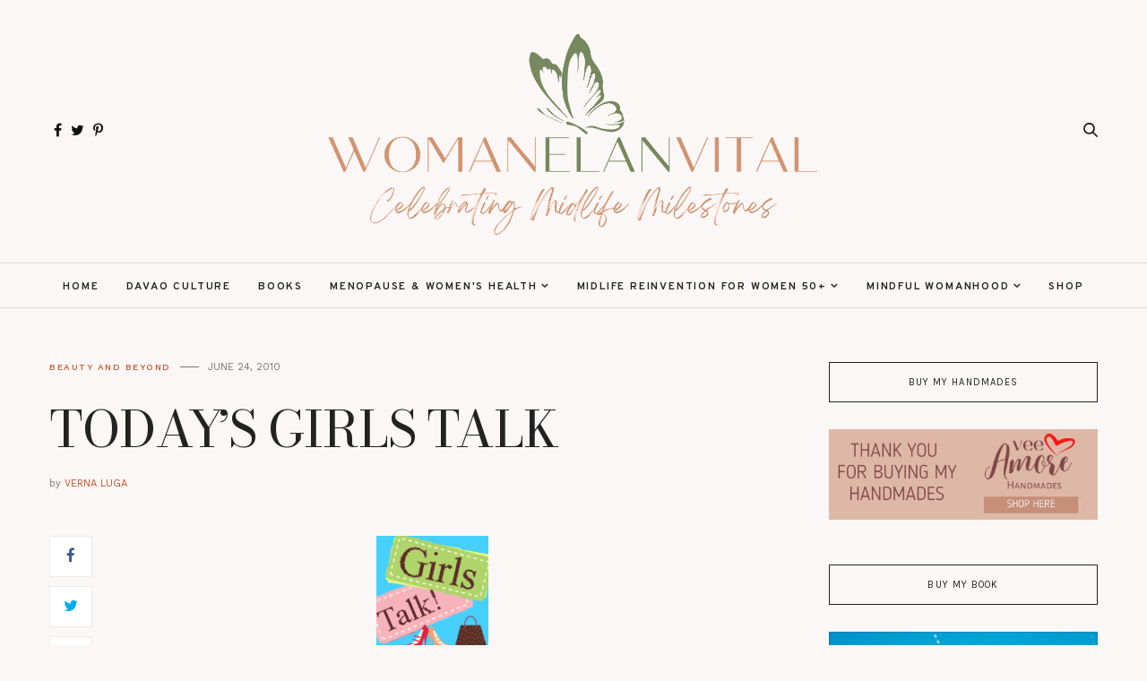

--- FILE ---
content_type: text/html; charset=UTF-8
request_url: http://www.woman-elanvital.com/2010/06/todays-girls-talk.html?showComment=1277368254513
body_size: 44222
content:
<!DOCTYPE html>
<html class='v2' dir='ltr' xmlns='http://www.w3.org/1999/xhtml' xmlns:b='http://www.google.com/2005/gml/b' xmlns:data='http://www.google.com/2005/gml/data' xmlns:expr='http://www.google.com/2005/gml/expr'>
<head>
<link href='https://www.blogger.com/static/v1/widgets/335934321-css_bundle_v2.css' rel='stylesheet' type='text/css'/>
<script src='https://ajax.googleapis.com/ajax/libs/jquery/1.12.2/jquery.min.js' type='text/javascript'></script>
<!-- GOOGLE FONTS -->
<link href='https://fonts.googleapis.com/css?family=Bodoni+Moda|Karla|Overpass:400,600,700|Work+Sans:400,500' rel='stylesheet' type='text/css'/>
<!-- GOOGLE FONTS -->
<link href='https://maxcdn.bootstrapcdn.com/font-awesome/4.7.0/css/font-awesome.min.css' rel='stylesheet'/>
<meta content='IE=EmulateIE7' http-equiv='X-UA-Compatible'/>
<meta content='width=device-width,initial-scale=1.0' name='viewport'/>
<meta content='width=device-width,initial-scale=1.0,minimum-scale=1.0,maximum-scale=1.0' name='viewport'/>
<meta content='aa5bb091b4f2f3a91563e3889491bcaa' name='p:domain_verify'/>
<meta content='text/html; charset=UTF-8' http-equiv='Content-Type'/>
<meta content='blogger' name='generator'/>
<link href='http://www.woman-elanvital.com/favicon.ico' rel='icon' type='image/x-icon'/>
<link href='http://www.woman-elanvital.com/2010/06/todays-girls-talk.html' rel='canonical'/>
<link rel="alternate" type="application/atom+xml" title="Woman Elan Vital | Davao Lifestyle Blog | Celebrating Midlife Milestones - Atom" href="http://www.woman-elanvital.com/feeds/posts/default" />
<link rel="alternate" type="application/rss+xml" title="Woman Elan Vital | Davao Lifestyle Blog | Celebrating Midlife Milestones - RSS" href="http://www.woman-elanvital.com/feeds/posts/default?alt=rss" />
<link rel="service.post" type="application/atom+xml" title="Woman Elan Vital | Davao Lifestyle Blog | Celebrating Midlife Milestones - Atom" href="https://www.blogger.com/feeds/3721921358043893440/posts/default" />

<link rel="alternate" type="application/atom+xml" title="Woman Elan Vital | Davao Lifestyle Blog | Celebrating Midlife Milestones - Atom" href="http://www.woman-elanvital.com/feeds/1671673329570130250/comments/default" />
<!--Can't find substitution for tag [blog.ieCssRetrofitLinks]-->
<link href='https://blogger.googleusercontent.com/img/b/R29vZ2xl/AVvXsEisGGL5JCBFcj65KroRjob3fR8NzHGYyQjLW2y4HJRemD6eb7X8M4dbQTgh7flV0MsoKnUVEnxfnDEV5E5ZE2lkGqylAmhTl9AaDRx8LGA2xhyrOsVsytE2f6p7n8dIXdQkwI716DgpxyQ/s400/girls+talk+badge.PNG' rel='image_src'/>
<meta content='http://www.woman-elanvital.com/2010/06/todays-girls-talk.html' property='og:url'/>
<meta content='TODAY’S GIRLS TALK' property='og:title'/>
<meta content='Davao Lifestyle Blog. Tips for women in 50s. Feminisuccst musings. Resources for women in 50s. Women in Midlife successes. Spirituality of Women in 50' property='og:description'/>
<meta content='https://blogger.googleusercontent.com/img/b/R29vZ2xl/AVvXsEisGGL5JCBFcj65KroRjob3fR8NzHGYyQjLW2y4HJRemD6eb7X8M4dbQTgh7flV0MsoKnUVEnxfnDEV5E5ZE2lkGqylAmhTl9AaDRx8LGA2xhyrOsVsytE2f6p7n8dIXdQkwI716DgpxyQ/w1200-h630-p-k-no-nu/girls+talk+badge.PNG' property='og:image'/>
<title>
TODAY&#8217;S GIRLS TALK - Woman Elan Vital | Davao Lifestyle Blog | Celebrating Midlife Milestones
</title>
<link href='https://cdnjs.cloudflare.com/ajax/libs/slick-carousel/1.6.0/slick.css' rel='stylesheet' type='text/css'/>
<link href='https://cdnjs.cloudflare.com/ajax/libs/slick-carousel/1.6.0/slick-theme.css' rel='stylesheet' type='text/css'/>
<script src='https://code.jquery.com/jquery-migrate-1.2.1.min.js' type='text/javascript'></script>
<script src='https://cdnjs.cloudflare.com/ajax/libs/slick-carousel/1.6.0/slick.min.js' type='text/javascript'></script>
<style type='text/css'>@font-face{font-family:'Roboto';font-style:normal;font-weight:400;font-stretch:100%;font-display:swap;src:url(//fonts.gstatic.com/s/roboto/v50/KFO7CnqEu92Fr1ME7kSn66aGLdTylUAMa3GUBHMdazTgWw.woff2)format('woff2');unicode-range:U+0460-052F,U+1C80-1C8A,U+20B4,U+2DE0-2DFF,U+A640-A69F,U+FE2E-FE2F;}@font-face{font-family:'Roboto';font-style:normal;font-weight:400;font-stretch:100%;font-display:swap;src:url(//fonts.gstatic.com/s/roboto/v50/KFO7CnqEu92Fr1ME7kSn66aGLdTylUAMa3iUBHMdazTgWw.woff2)format('woff2');unicode-range:U+0301,U+0400-045F,U+0490-0491,U+04B0-04B1,U+2116;}@font-face{font-family:'Roboto';font-style:normal;font-weight:400;font-stretch:100%;font-display:swap;src:url(//fonts.gstatic.com/s/roboto/v50/KFO7CnqEu92Fr1ME7kSn66aGLdTylUAMa3CUBHMdazTgWw.woff2)format('woff2');unicode-range:U+1F00-1FFF;}@font-face{font-family:'Roboto';font-style:normal;font-weight:400;font-stretch:100%;font-display:swap;src:url(//fonts.gstatic.com/s/roboto/v50/KFO7CnqEu92Fr1ME7kSn66aGLdTylUAMa3-UBHMdazTgWw.woff2)format('woff2');unicode-range:U+0370-0377,U+037A-037F,U+0384-038A,U+038C,U+038E-03A1,U+03A3-03FF;}@font-face{font-family:'Roboto';font-style:normal;font-weight:400;font-stretch:100%;font-display:swap;src:url(//fonts.gstatic.com/s/roboto/v50/KFO7CnqEu92Fr1ME7kSn66aGLdTylUAMawCUBHMdazTgWw.woff2)format('woff2');unicode-range:U+0302-0303,U+0305,U+0307-0308,U+0310,U+0312,U+0315,U+031A,U+0326-0327,U+032C,U+032F-0330,U+0332-0333,U+0338,U+033A,U+0346,U+034D,U+0391-03A1,U+03A3-03A9,U+03B1-03C9,U+03D1,U+03D5-03D6,U+03F0-03F1,U+03F4-03F5,U+2016-2017,U+2034-2038,U+203C,U+2040,U+2043,U+2047,U+2050,U+2057,U+205F,U+2070-2071,U+2074-208E,U+2090-209C,U+20D0-20DC,U+20E1,U+20E5-20EF,U+2100-2112,U+2114-2115,U+2117-2121,U+2123-214F,U+2190,U+2192,U+2194-21AE,U+21B0-21E5,U+21F1-21F2,U+21F4-2211,U+2213-2214,U+2216-22FF,U+2308-230B,U+2310,U+2319,U+231C-2321,U+2336-237A,U+237C,U+2395,U+239B-23B7,U+23D0,U+23DC-23E1,U+2474-2475,U+25AF,U+25B3,U+25B7,U+25BD,U+25C1,U+25CA,U+25CC,U+25FB,U+266D-266F,U+27C0-27FF,U+2900-2AFF,U+2B0E-2B11,U+2B30-2B4C,U+2BFE,U+3030,U+FF5B,U+FF5D,U+1D400-1D7FF,U+1EE00-1EEFF;}@font-face{font-family:'Roboto';font-style:normal;font-weight:400;font-stretch:100%;font-display:swap;src:url(//fonts.gstatic.com/s/roboto/v50/KFO7CnqEu92Fr1ME7kSn66aGLdTylUAMaxKUBHMdazTgWw.woff2)format('woff2');unicode-range:U+0001-000C,U+000E-001F,U+007F-009F,U+20DD-20E0,U+20E2-20E4,U+2150-218F,U+2190,U+2192,U+2194-2199,U+21AF,U+21E6-21F0,U+21F3,U+2218-2219,U+2299,U+22C4-22C6,U+2300-243F,U+2440-244A,U+2460-24FF,U+25A0-27BF,U+2800-28FF,U+2921-2922,U+2981,U+29BF,U+29EB,U+2B00-2BFF,U+4DC0-4DFF,U+FFF9-FFFB,U+10140-1018E,U+10190-1019C,U+101A0,U+101D0-101FD,U+102E0-102FB,U+10E60-10E7E,U+1D2C0-1D2D3,U+1D2E0-1D37F,U+1F000-1F0FF,U+1F100-1F1AD,U+1F1E6-1F1FF,U+1F30D-1F30F,U+1F315,U+1F31C,U+1F31E,U+1F320-1F32C,U+1F336,U+1F378,U+1F37D,U+1F382,U+1F393-1F39F,U+1F3A7-1F3A8,U+1F3AC-1F3AF,U+1F3C2,U+1F3C4-1F3C6,U+1F3CA-1F3CE,U+1F3D4-1F3E0,U+1F3ED,U+1F3F1-1F3F3,U+1F3F5-1F3F7,U+1F408,U+1F415,U+1F41F,U+1F426,U+1F43F,U+1F441-1F442,U+1F444,U+1F446-1F449,U+1F44C-1F44E,U+1F453,U+1F46A,U+1F47D,U+1F4A3,U+1F4B0,U+1F4B3,U+1F4B9,U+1F4BB,U+1F4BF,U+1F4C8-1F4CB,U+1F4D6,U+1F4DA,U+1F4DF,U+1F4E3-1F4E6,U+1F4EA-1F4ED,U+1F4F7,U+1F4F9-1F4FB,U+1F4FD-1F4FE,U+1F503,U+1F507-1F50B,U+1F50D,U+1F512-1F513,U+1F53E-1F54A,U+1F54F-1F5FA,U+1F610,U+1F650-1F67F,U+1F687,U+1F68D,U+1F691,U+1F694,U+1F698,U+1F6AD,U+1F6B2,U+1F6B9-1F6BA,U+1F6BC,U+1F6C6-1F6CF,U+1F6D3-1F6D7,U+1F6E0-1F6EA,U+1F6F0-1F6F3,U+1F6F7-1F6FC,U+1F700-1F7FF,U+1F800-1F80B,U+1F810-1F847,U+1F850-1F859,U+1F860-1F887,U+1F890-1F8AD,U+1F8B0-1F8BB,U+1F8C0-1F8C1,U+1F900-1F90B,U+1F93B,U+1F946,U+1F984,U+1F996,U+1F9E9,U+1FA00-1FA6F,U+1FA70-1FA7C,U+1FA80-1FA89,U+1FA8F-1FAC6,U+1FACE-1FADC,U+1FADF-1FAE9,U+1FAF0-1FAF8,U+1FB00-1FBFF;}@font-face{font-family:'Roboto';font-style:normal;font-weight:400;font-stretch:100%;font-display:swap;src:url(//fonts.gstatic.com/s/roboto/v50/KFO7CnqEu92Fr1ME7kSn66aGLdTylUAMa3OUBHMdazTgWw.woff2)format('woff2');unicode-range:U+0102-0103,U+0110-0111,U+0128-0129,U+0168-0169,U+01A0-01A1,U+01AF-01B0,U+0300-0301,U+0303-0304,U+0308-0309,U+0323,U+0329,U+1EA0-1EF9,U+20AB;}@font-face{font-family:'Roboto';font-style:normal;font-weight:400;font-stretch:100%;font-display:swap;src:url(//fonts.gstatic.com/s/roboto/v50/KFO7CnqEu92Fr1ME7kSn66aGLdTylUAMa3KUBHMdazTgWw.woff2)format('woff2');unicode-range:U+0100-02BA,U+02BD-02C5,U+02C7-02CC,U+02CE-02D7,U+02DD-02FF,U+0304,U+0308,U+0329,U+1D00-1DBF,U+1E00-1E9F,U+1EF2-1EFF,U+2020,U+20A0-20AB,U+20AD-20C0,U+2113,U+2C60-2C7F,U+A720-A7FF;}@font-face{font-family:'Roboto';font-style:normal;font-weight:400;font-stretch:100%;font-display:swap;src:url(//fonts.gstatic.com/s/roboto/v50/KFO7CnqEu92Fr1ME7kSn66aGLdTylUAMa3yUBHMdazQ.woff2)format('woff2');unicode-range:U+0000-00FF,U+0131,U+0152-0153,U+02BB-02BC,U+02C6,U+02DA,U+02DC,U+0304,U+0308,U+0329,U+2000-206F,U+20AC,U+2122,U+2191,U+2193,U+2212,U+2215,U+FEFF,U+FFFD;}@font-face{font-family:'Roboto';font-style:normal;font-weight:500;font-stretch:100%;font-display:swap;src:url(//fonts.gstatic.com/s/roboto/v50/KFO7CnqEu92Fr1ME7kSn66aGLdTylUAMa3GUBHMdazTgWw.woff2)format('woff2');unicode-range:U+0460-052F,U+1C80-1C8A,U+20B4,U+2DE0-2DFF,U+A640-A69F,U+FE2E-FE2F;}@font-face{font-family:'Roboto';font-style:normal;font-weight:500;font-stretch:100%;font-display:swap;src:url(//fonts.gstatic.com/s/roboto/v50/KFO7CnqEu92Fr1ME7kSn66aGLdTylUAMa3iUBHMdazTgWw.woff2)format('woff2');unicode-range:U+0301,U+0400-045F,U+0490-0491,U+04B0-04B1,U+2116;}@font-face{font-family:'Roboto';font-style:normal;font-weight:500;font-stretch:100%;font-display:swap;src:url(//fonts.gstatic.com/s/roboto/v50/KFO7CnqEu92Fr1ME7kSn66aGLdTylUAMa3CUBHMdazTgWw.woff2)format('woff2');unicode-range:U+1F00-1FFF;}@font-face{font-family:'Roboto';font-style:normal;font-weight:500;font-stretch:100%;font-display:swap;src:url(//fonts.gstatic.com/s/roboto/v50/KFO7CnqEu92Fr1ME7kSn66aGLdTylUAMa3-UBHMdazTgWw.woff2)format('woff2');unicode-range:U+0370-0377,U+037A-037F,U+0384-038A,U+038C,U+038E-03A1,U+03A3-03FF;}@font-face{font-family:'Roboto';font-style:normal;font-weight:500;font-stretch:100%;font-display:swap;src:url(//fonts.gstatic.com/s/roboto/v50/KFO7CnqEu92Fr1ME7kSn66aGLdTylUAMawCUBHMdazTgWw.woff2)format('woff2');unicode-range:U+0302-0303,U+0305,U+0307-0308,U+0310,U+0312,U+0315,U+031A,U+0326-0327,U+032C,U+032F-0330,U+0332-0333,U+0338,U+033A,U+0346,U+034D,U+0391-03A1,U+03A3-03A9,U+03B1-03C9,U+03D1,U+03D5-03D6,U+03F0-03F1,U+03F4-03F5,U+2016-2017,U+2034-2038,U+203C,U+2040,U+2043,U+2047,U+2050,U+2057,U+205F,U+2070-2071,U+2074-208E,U+2090-209C,U+20D0-20DC,U+20E1,U+20E5-20EF,U+2100-2112,U+2114-2115,U+2117-2121,U+2123-214F,U+2190,U+2192,U+2194-21AE,U+21B0-21E5,U+21F1-21F2,U+21F4-2211,U+2213-2214,U+2216-22FF,U+2308-230B,U+2310,U+2319,U+231C-2321,U+2336-237A,U+237C,U+2395,U+239B-23B7,U+23D0,U+23DC-23E1,U+2474-2475,U+25AF,U+25B3,U+25B7,U+25BD,U+25C1,U+25CA,U+25CC,U+25FB,U+266D-266F,U+27C0-27FF,U+2900-2AFF,U+2B0E-2B11,U+2B30-2B4C,U+2BFE,U+3030,U+FF5B,U+FF5D,U+1D400-1D7FF,U+1EE00-1EEFF;}@font-face{font-family:'Roboto';font-style:normal;font-weight:500;font-stretch:100%;font-display:swap;src:url(//fonts.gstatic.com/s/roboto/v50/KFO7CnqEu92Fr1ME7kSn66aGLdTylUAMaxKUBHMdazTgWw.woff2)format('woff2');unicode-range:U+0001-000C,U+000E-001F,U+007F-009F,U+20DD-20E0,U+20E2-20E4,U+2150-218F,U+2190,U+2192,U+2194-2199,U+21AF,U+21E6-21F0,U+21F3,U+2218-2219,U+2299,U+22C4-22C6,U+2300-243F,U+2440-244A,U+2460-24FF,U+25A0-27BF,U+2800-28FF,U+2921-2922,U+2981,U+29BF,U+29EB,U+2B00-2BFF,U+4DC0-4DFF,U+FFF9-FFFB,U+10140-1018E,U+10190-1019C,U+101A0,U+101D0-101FD,U+102E0-102FB,U+10E60-10E7E,U+1D2C0-1D2D3,U+1D2E0-1D37F,U+1F000-1F0FF,U+1F100-1F1AD,U+1F1E6-1F1FF,U+1F30D-1F30F,U+1F315,U+1F31C,U+1F31E,U+1F320-1F32C,U+1F336,U+1F378,U+1F37D,U+1F382,U+1F393-1F39F,U+1F3A7-1F3A8,U+1F3AC-1F3AF,U+1F3C2,U+1F3C4-1F3C6,U+1F3CA-1F3CE,U+1F3D4-1F3E0,U+1F3ED,U+1F3F1-1F3F3,U+1F3F5-1F3F7,U+1F408,U+1F415,U+1F41F,U+1F426,U+1F43F,U+1F441-1F442,U+1F444,U+1F446-1F449,U+1F44C-1F44E,U+1F453,U+1F46A,U+1F47D,U+1F4A3,U+1F4B0,U+1F4B3,U+1F4B9,U+1F4BB,U+1F4BF,U+1F4C8-1F4CB,U+1F4D6,U+1F4DA,U+1F4DF,U+1F4E3-1F4E6,U+1F4EA-1F4ED,U+1F4F7,U+1F4F9-1F4FB,U+1F4FD-1F4FE,U+1F503,U+1F507-1F50B,U+1F50D,U+1F512-1F513,U+1F53E-1F54A,U+1F54F-1F5FA,U+1F610,U+1F650-1F67F,U+1F687,U+1F68D,U+1F691,U+1F694,U+1F698,U+1F6AD,U+1F6B2,U+1F6B9-1F6BA,U+1F6BC,U+1F6C6-1F6CF,U+1F6D3-1F6D7,U+1F6E0-1F6EA,U+1F6F0-1F6F3,U+1F6F7-1F6FC,U+1F700-1F7FF,U+1F800-1F80B,U+1F810-1F847,U+1F850-1F859,U+1F860-1F887,U+1F890-1F8AD,U+1F8B0-1F8BB,U+1F8C0-1F8C1,U+1F900-1F90B,U+1F93B,U+1F946,U+1F984,U+1F996,U+1F9E9,U+1FA00-1FA6F,U+1FA70-1FA7C,U+1FA80-1FA89,U+1FA8F-1FAC6,U+1FACE-1FADC,U+1FADF-1FAE9,U+1FAF0-1FAF8,U+1FB00-1FBFF;}@font-face{font-family:'Roboto';font-style:normal;font-weight:500;font-stretch:100%;font-display:swap;src:url(//fonts.gstatic.com/s/roboto/v50/KFO7CnqEu92Fr1ME7kSn66aGLdTylUAMa3OUBHMdazTgWw.woff2)format('woff2');unicode-range:U+0102-0103,U+0110-0111,U+0128-0129,U+0168-0169,U+01A0-01A1,U+01AF-01B0,U+0300-0301,U+0303-0304,U+0308-0309,U+0323,U+0329,U+1EA0-1EF9,U+20AB;}@font-face{font-family:'Roboto';font-style:normal;font-weight:500;font-stretch:100%;font-display:swap;src:url(//fonts.gstatic.com/s/roboto/v50/KFO7CnqEu92Fr1ME7kSn66aGLdTylUAMa3KUBHMdazTgWw.woff2)format('woff2');unicode-range:U+0100-02BA,U+02BD-02C5,U+02C7-02CC,U+02CE-02D7,U+02DD-02FF,U+0304,U+0308,U+0329,U+1D00-1DBF,U+1E00-1E9F,U+1EF2-1EFF,U+2020,U+20A0-20AB,U+20AD-20C0,U+2113,U+2C60-2C7F,U+A720-A7FF;}@font-face{font-family:'Roboto';font-style:normal;font-weight:500;font-stretch:100%;font-display:swap;src:url(//fonts.gstatic.com/s/roboto/v50/KFO7CnqEu92Fr1ME7kSn66aGLdTylUAMa3yUBHMdazQ.woff2)format('woff2');unicode-range:U+0000-00FF,U+0131,U+0152-0153,U+02BB-02BC,U+02C6,U+02DA,U+02DC,U+0304,U+0308,U+0329,U+2000-206F,U+20AC,U+2122,U+2191,U+2193,U+2212,U+2215,U+FEFF,U+FFFD;}@font-face{font-family:'Roboto';font-style:normal;font-weight:600;font-stretch:100%;font-display:swap;src:url(//fonts.gstatic.com/s/roboto/v50/KFO7CnqEu92Fr1ME7kSn66aGLdTylUAMa3GUBHMdazTgWw.woff2)format('woff2');unicode-range:U+0460-052F,U+1C80-1C8A,U+20B4,U+2DE0-2DFF,U+A640-A69F,U+FE2E-FE2F;}@font-face{font-family:'Roboto';font-style:normal;font-weight:600;font-stretch:100%;font-display:swap;src:url(//fonts.gstatic.com/s/roboto/v50/KFO7CnqEu92Fr1ME7kSn66aGLdTylUAMa3iUBHMdazTgWw.woff2)format('woff2');unicode-range:U+0301,U+0400-045F,U+0490-0491,U+04B0-04B1,U+2116;}@font-face{font-family:'Roboto';font-style:normal;font-weight:600;font-stretch:100%;font-display:swap;src:url(//fonts.gstatic.com/s/roboto/v50/KFO7CnqEu92Fr1ME7kSn66aGLdTylUAMa3CUBHMdazTgWw.woff2)format('woff2');unicode-range:U+1F00-1FFF;}@font-face{font-family:'Roboto';font-style:normal;font-weight:600;font-stretch:100%;font-display:swap;src:url(//fonts.gstatic.com/s/roboto/v50/KFO7CnqEu92Fr1ME7kSn66aGLdTylUAMa3-UBHMdazTgWw.woff2)format('woff2');unicode-range:U+0370-0377,U+037A-037F,U+0384-038A,U+038C,U+038E-03A1,U+03A3-03FF;}@font-face{font-family:'Roboto';font-style:normal;font-weight:600;font-stretch:100%;font-display:swap;src:url(//fonts.gstatic.com/s/roboto/v50/KFO7CnqEu92Fr1ME7kSn66aGLdTylUAMawCUBHMdazTgWw.woff2)format('woff2');unicode-range:U+0302-0303,U+0305,U+0307-0308,U+0310,U+0312,U+0315,U+031A,U+0326-0327,U+032C,U+032F-0330,U+0332-0333,U+0338,U+033A,U+0346,U+034D,U+0391-03A1,U+03A3-03A9,U+03B1-03C9,U+03D1,U+03D5-03D6,U+03F0-03F1,U+03F4-03F5,U+2016-2017,U+2034-2038,U+203C,U+2040,U+2043,U+2047,U+2050,U+2057,U+205F,U+2070-2071,U+2074-208E,U+2090-209C,U+20D0-20DC,U+20E1,U+20E5-20EF,U+2100-2112,U+2114-2115,U+2117-2121,U+2123-214F,U+2190,U+2192,U+2194-21AE,U+21B0-21E5,U+21F1-21F2,U+21F4-2211,U+2213-2214,U+2216-22FF,U+2308-230B,U+2310,U+2319,U+231C-2321,U+2336-237A,U+237C,U+2395,U+239B-23B7,U+23D0,U+23DC-23E1,U+2474-2475,U+25AF,U+25B3,U+25B7,U+25BD,U+25C1,U+25CA,U+25CC,U+25FB,U+266D-266F,U+27C0-27FF,U+2900-2AFF,U+2B0E-2B11,U+2B30-2B4C,U+2BFE,U+3030,U+FF5B,U+FF5D,U+1D400-1D7FF,U+1EE00-1EEFF;}@font-face{font-family:'Roboto';font-style:normal;font-weight:600;font-stretch:100%;font-display:swap;src:url(//fonts.gstatic.com/s/roboto/v50/KFO7CnqEu92Fr1ME7kSn66aGLdTylUAMaxKUBHMdazTgWw.woff2)format('woff2');unicode-range:U+0001-000C,U+000E-001F,U+007F-009F,U+20DD-20E0,U+20E2-20E4,U+2150-218F,U+2190,U+2192,U+2194-2199,U+21AF,U+21E6-21F0,U+21F3,U+2218-2219,U+2299,U+22C4-22C6,U+2300-243F,U+2440-244A,U+2460-24FF,U+25A0-27BF,U+2800-28FF,U+2921-2922,U+2981,U+29BF,U+29EB,U+2B00-2BFF,U+4DC0-4DFF,U+FFF9-FFFB,U+10140-1018E,U+10190-1019C,U+101A0,U+101D0-101FD,U+102E0-102FB,U+10E60-10E7E,U+1D2C0-1D2D3,U+1D2E0-1D37F,U+1F000-1F0FF,U+1F100-1F1AD,U+1F1E6-1F1FF,U+1F30D-1F30F,U+1F315,U+1F31C,U+1F31E,U+1F320-1F32C,U+1F336,U+1F378,U+1F37D,U+1F382,U+1F393-1F39F,U+1F3A7-1F3A8,U+1F3AC-1F3AF,U+1F3C2,U+1F3C4-1F3C6,U+1F3CA-1F3CE,U+1F3D4-1F3E0,U+1F3ED,U+1F3F1-1F3F3,U+1F3F5-1F3F7,U+1F408,U+1F415,U+1F41F,U+1F426,U+1F43F,U+1F441-1F442,U+1F444,U+1F446-1F449,U+1F44C-1F44E,U+1F453,U+1F46A,U+1F47D,U+1F4A3,U+1F4B0,U+1F4B3,U+1F4B9,U+1F4BB,U+1F4BF,U+1F4C8-1F4CB,U+1F4D6,U+1F4DA,U+1F4DF,U+1F4E3-1F4E6,U+1F4EA-1F4ED,U+1F4F7,U+1F4F9-1F4FB,U+1F4FD-1F4FE,U+1F503,U+1F507-1F50B,U+1F50D,U+1F512-1F513,U+1F53E-1F54A,U+1F54F-1F5FA,U+1F610,U+1F650-1F67F,U+1F687,U+1F68D,U+1F691,U+1F694,U+1F698,U+1F6AD,U+1F6B2,U+1F6B9-1F6BA,U+1F6BC,U+1F6C6-1F6CF,U+1F6D3-1F6D7,U+1F6E0-1F6EA,U+1F6F0-1F6F3,U+1F6F7-1F6FC,U+1F700-1F7FF,U+1F800-1F80B,U+1F810-1F847,U+1F850-1F859,U+1F860-1F887,U+1F890-1F8AD,U+1F8B0-1F8BB,U+1F8C0-1F8C1,U+1F900-1F90B,U+1F93B,U+1F946,U+1F984,U+1F996,U+1F9E9,U+1FA00-1FA6F,U+1FA70-1FA7C,U+1FA80-1FA89,U+1FA8F-1FAC6,U+1FACE-1FADC,U+1FADF-1FAE9,U+1FAF0-1FAF8,U+1FB00-1FBFF;}@font-face{font-family:'Roboto';font-style:normal;font-weight:600;font-stretch:100%;font-display:swap;src:url(//fonts.gstatic.com/s/roboto/v50/KFO7CnqEu92Fr1ME7kSn66aGLdTylUAMa3OUBHMdazTgWw.woff2)format('woff2');unicode-range:U+0102-0103,U+0110-0111,U+0128-0129,U+0168-0169,U+01A0-01A1,U+01AF-01B0,U+0300-0301,U+0303-0304,U+0308-0309,U+0323,U+0329,U+1EA0-1EF9,U+20AB;}@font-face{font-family:'Roboto';font-style:normal;font-weight:600;font-stretch:100%;font-display:swap;src:url(//fonts.gstatic.com/s/roboto/v50/KFO7CnqEu92Fr1ME7kSn66aGLdTylUAMa3KUBHMdazTgWw.woff2)format('woff2');unicode-range:U+0100-02BA,U+02BD-02C5,U+02C7-02CC,U+02CE-02D7,U+02DD-02FF,U+0304,U+0308,U+0329,U+1D00-1DBF,U+1E00-1E9F,U+1EF2-1EFF,U+2020,U+20A0-20AB,U+20AD-20C0,U+2113,U+2C60-2C7F,U+A720-A7FF;}@font-face{font-family:'Roboto';font-style:normal;font-weight:600;font-stretch:100%;font-display:swap;src:url(//fonts.gstatic.com/s/roboto/v50/KFO7CnqEu92Fr1ME7kSn66aGLdTylUAMa3yUBHMdazQ.woff2)format('woff2');unicode-range:U+0000-00FF,U+0131,U+0152-0153,U+02BB-02BC,U+02C6,U+02DA,U+02DC,U+0304,U+0308,U+0329,U+2000-206F,U+20AC,U+2122,U+2191,U+2193,U+2212,U+2215,U+FEFF,U+FFFD;}@font-face{font-family:'Roboto';font-style:normal;font-weight:700;font-stretch:100%;font-display:swap;src:url(//fonts.gstatic.com/s/roboto/v50/KFO7CnqEu92Fr1ME7kSn66aGLdTylUAMa3GUBHMdazTgWw.woff2)format('woff2');unicode-range:U+0460-052F,U+1C80-1C8A,U+20B4,U+2DE0-2DFF,U+A640-A69F,U+FE2E-FE2F;}@font-face{font-family:'Roboto';font-style:normal;font-weight:700;font-stretch:100%;font-display:swap;src:url(//fonts.gstatic.com/s/roboto/v50/KFO7CnqEu92Fr1ME7kSn66aGLdTylUAMa3iUBHMdazTgWw.woff2)format('woff2');unicode-range:U+0301,U+0400-045F,U+0490-0491,U+04B0-04B1,U+2116;}@font-face{font-family:'Roboto';font-style:normal;font-weight:700;font-stretch:100%;font-display:swap;src:url(//fonts.gstatic.com/s/roboto/v50/KFO7CnqEu92Fr1ME7kSn66aGLdTylUAMa3CUBHMdazTgWw.woff2)format('woff2');unicode-range:U+1F00-1FFF;}@font-face{font-family:'Roboto';font-style:normal;font-weight:700;font-stretch:100%;font-display:swap;src:url(//fonts.gstatic.com/s/roboto/v50/KFO7CnqEu92Fr1ME7kSn66aGLdTylUAMa3-UBHMdazTgWw.woff2)format('woff2');unicode-range:U+0370-0377,U+037A-037F,U+0384-038A,U+038C,U+038E-03A1,U+03A3-03FF;}@font-face{font-family:'Roboto';font-style:normal;font-weight:700;font-stretch:100%;font-display:swap;src:url(//fonts.gstatic.com/s/roboto/v50/KFO7CnqEu92Fr1ME7kSn66aGLdTylUAMawCUBHMdazTgWw.woff2)format('woff2');unicode-range:U+0302-0303,U+0305,U+0307-0308,U+0310,U+0312,U+0315,U+031A,U+0326-0327,U+032C,U+032F-0330,U+0332-0333,U+0338,U+033A,U+0346,U+034D,U+0391-03A1,U+03A3-03A9,U+03B1-03C9,U+03D1,U+03D5-03D6,U+03F0-03F1,U+03F4-03F5,U+2016-2017,U+2034-2038,U+203C,U+2040,U+2043,U+2047,U+2050,U+2057,U+205F,U+2070-2071,U+2074-208E,U+2090-209C,U+20D0-20DC,U+20E1,U+20E5-20EF,U+2100-2112,U+2114-2115,U+2117-2121,U+2123-214F,U+2190,U+2192,U+2194-21AE,U+21B0-21E5,U+21F1-21F2,U+21F4-2211,U+2213-2214,U+2216-22FF,U+2308-230B,U+2310,U+2319,U+231C-2321,U+2336-237A,U+237C,U+2395,U+239B-23B7,U+23D0,U+23DC-23E1,U+2474-2475,U+25AF,U+25B3,U+25B7,U+25BD,U+25C1,U+25CA,U+25CC,U+25FB,U+266D-266F,U+27C0-27FF,U+2900-2AFF,U+2B0E-2B11,U+2B30-2B4C,U+2BFE,U+3030,U+FF5B,U+FF5D,U+1D400-1D7FF,U+1EE00-1EEFF;}@font-face{font-family:'Roboto';font-style:normal;font-weight:700;font-stretch:100%;font-display:swap;src:url(//fonts.gstatic.com/s/roboto/v50/KFO7CnqEu92Fr1ME7kSn66aGLdTylUAMaxKUBHMdazTgWw.woff2)format('woff2');unicode-range:U+0001-000C,U+000E-001F,U+007F-009F,U+20DD-20E0,U+20E2-20E4,U+2150-218F,U+2190,U+2192,U+2194-2199,U+21AF,U+21E6-21F0,U+21F3,U+2218-2219,U+2299,U+22C4-22C6,U+2300-243F,U+2440-244A,U+2460-24FF,U+25A0-27BF,U+2800-28FF,U+2921-2922,U+2981,U+29BF,U+29EB,U+2B00-2BFF,U+4DC0-4DFF,U+FFF9-FFFB,U+10140-1018E,U+10190-1019C,U+101A0,U+101D0-101FD,U+102E0-102FB,U+10E60-10E7E,U+1D2C0-1D2D3,U+1D2E0-1D37F,U+1F000-1F0FF,U+1F100-1F1AD,U+1F1E6-1F1FF,U+1F30D-1F30F,U+1F315,U+1F31C,U+1F31E,U+1F320-1F32C,U+1F336,U+1F378,U+1F37D,U+1F382,U+1F393-1F39F,U+1F3A7-1F3A8,U+1F3AC-1F3AF,U+1F3C2,U+1F3C4-1F3C6,U+1F3CA-1F3CE,U+1F3D4-1F3E0,U+1F3ED,U+1F3F1-1F3F3,U+1F3F5-1F3F7,U+1F408,U+1F415,U+1F41F,U+1F426,U+1F43F,U+1F441-1F442,U+1F444,U+1F446-1F449,U+1F44C-1F44E,U+1F453,U+1F46A,U+1F47D,U+1F4A3,U+1F4B0,U+1F4B3,U+1F4B9,U+1F4BB,U+1F4BF,U+1F4C8-1F4CB,U+1F4D6,U+1F4DA,U+1F4DF,U+1F4E3-1F4E6,U+1F4EA-1F4ED,U+1F4F7,U+1F4F9-1F4FB,U+1F4FD-1F4FE,U+1F503,U+1F507-1F50B,U+1F50D,U+1F512-1F513,U+1F53E-1F54A,U+1F54F-1F5FA,U+1F610,U+1F650-1F67F,U+1F687,U+1F68D,U+1F691,U+1F694,U+1F698,U+1F6AD,U+1F6B2,U+1F6B9-1F6BA,U+1F6BC,U+1F6C6-1F6CF,U+1F6D3-1F6D7,U+1F6E0-1F6EA,U+1F6F0-1F6F3,U+1F6F7-1F6FC,U+1F700-1F7FF,U+1F800-1F80B,U+1F810-1F847,U+1F850-1F859,U+1F860-1F887,U+1F890-1F8AD,U+1F8B0-1F8BB,U+1F8C0-1F8C1,U+1F900-1F90B,U+1F93B,U+1F946,U+1F984,U+1F996,U+1F9E9,U+1FA00-1FA6F,U+1FA70-1FA7C,U+1FA80-1FA89,U+1FA8F-1FAC6,U+1FACE-1FADC,U+1FADF-1FAE9,U+1FAF0-1FAF8,U+1FB00-1FBFF;}@font-face{font-family:'Roboto';font-style:normal;font-weight:700;font-stretch:100%;font-display:swap;src:url(//fonts.gstatic.com/s/roboto/v50/KFO7CnqEu92Fr1ME7kSn66aGLdTylUAMa3OUBHMdazTgWw.woff2)format('woff2');unicode-range:U+0102-0103,U+0110-0111,U+0128-0129,U+0168-0169,U+01A0-01A1,U+01AF-01B0,U+0300-0301,U+0303-0304,U+0308-0309,U+0323,U+0329,U+1EA0-1EF9,U+20AB;}@font-face{font-family:'Roboto';font-style:normal;font-weight:700;font-stretch:100%;font-display:swap;src:url(//fonts.gstatic.com/s/roboto/v50/KFO7CnqEu92Fr1ME7kSn66aGLdTylUAMa3KUBHMdazTgWw.woff2)format('woff2');unicode-range:U+0100-02BA,U+02BD-02C5,U+02C7-02CC,U+02CE-02D7,U+02DD-02FF,U+0304,U+0308,U+0329,U+1D00-1DBF,U+1E00-1E9F,U+1EF2-1EFF,U+2020,U+20A0-20AB,U+20AD-20C0,U+2113,U+2C60-2C7F,U+A720-A7FF;}@font-face{font-family:'Roboto';font-style:normal;font-weight:700;font-stretch:100%;font-display:swap;src:url(//fonts.gstatic.com/s/roboto/v50/KFO7CnqEu92Fr1ME7kSn66aGLdTylUAMa3yUBHMdazQ.woff2)format('woff2');unicode-range:U+0000-00FF,U+0131,U+0152-0153,U+02BB-02BC,U+02C6,U+02DA,U+02DC,U+0304,U+0308,U+0329,U+2000-206F,U+20AC,U+2122,U+2191,U+2193,U+2212,U+2215,U+FEFF,U+FFFD;}</style>
<style id='page-skin-1' type='text/css'><!--
/*-----------------------------------------------
Name:     Moonchild Theme
Designer: ThemeShine
URL:      https://www.themeshine.com
License:  Copyright 2021. All rights reserved.
* Any reproduction, copying or reselling of this template is not permitted. *
-----------------------------------------------*/
/* Variable definitions
=======================
<Group description="Widths" selector="body">
<Variable name="content.width" description="Content Width" type="length" default="0" min="0" max="1500px"/>
<Variable name="sidebar.width" description="Sidebar Width" type="length" default="0" min="0" max="500px"/>
<Variable name="footer.width" description="Footer Width" type="length" default="0" min="0" max="1500px"/>
<Variable name="home.small.width" description="Homepage Widgets Width (Contained)" type="length" default="0" min="0" max="1500px"/>
</Group>
<Group description="Body" selector="body">
<Variable name="body.font" description="Text Font" type="font" default="normal normal 12px Arial, Tahoma, Helvetica, FreeSans, sans-serif"/>
<Variable name="post.excerpt.font" description="Post Excerpt Font" type="font" default="normal normal 12px Arial, Tahoma, Helvetica, FreeSans, sans-serif"/>
<Variable name="body.bg" description="Blog Background" type="color" default="#FAF7F6"/>
<Variable name="body.color" description="Text Color" type="color" default="#222222"/>
<Variable name="post.excerpt.color" description="Post Excerpt Color" type="color" default="#222222"/>
</Group>
<Group description="Links" selector="body">
<Variable name="link.color" description="Links Color" type="color" default="#c55022"/>
<Variable name="link.color.hover" description="Links Color Hover" type="color" default="#222222"/>
<Variable name="post.link" description="Post Link Color" type="color" default="#c55022"/>
<Variable name="post.link.hover" description="Post Link Color Hover" type="color" default="#222222"/>
</Group>
<Group description="Selection and Scrollbar" selector="body">
<Variable name="selection.color" description="Selection Color" type="color" default="#222222"/>
<Variable name="selection.bg" description="Selection Background" type="color" default="#dddddd"/>
<Variable name="scrollbar.bg" description="Scrollbar Background" type="color" default="#FAF7F6"/>
<Variable name="scrollbar.thumb" description="Scrollbar Thumb Color" type="color" default="#ece5e0"/>
<Variable name="scrollbar.thumb.hover" description="Scrollbar Thumb Color Hover" type="color" default="#ece5e0"/>
</Group>
<Group description="Site Title" selector="header">
<Variable name="header.font" description="Site Title Font" type="font" default="normal normal 22px Arial, Tahoma, Helvetica, FreeSans, sans-serif"/>
<Variable name="description.font" description="Site Description Font" type="font" default="normal normal 22px Arial, Tahoma, Helvetica, FreeSans, sans-serif"/>
<Variable name="header.img.width" description="Site Logo Width" type="length" default="0" min="0" max="2000px"/>
<Variable name="mobile.header.size" description="Site Title Size on Mobile" type="length" default="0" min="0" max="100px"/>
<Variable name="mobile.desc.size" description="Description Size on Mobile" type="length" default="0" min="0" max="100px"/>
<Variable name="header.color" description="Site Title Color" type="color" default="#c55022"/>
<Variable name="description.color" description="Site Description Color" type="color" default="#B0978C"/>
</Group>
<Group description="Menu" selector="menu">
<Variable name="menu.font" description="Menu Font" type="font" default="normal normal 22px Arial, Tahoma, Helvetica, FreeSans, sans-serif"/>
<Variable name="menu.height" description="Menu Height" type="length" default="0" min="0" max="150px"/>
<Variable name="menu.color" description="Menu Color" type="color" default="#222222"/>
<Variable name="menu.color.hover" description="Menu Color Hover" type="color" default="#c55022"/>
<Variable name="menu.bg" description="Menu Background" type="color" default="#FAF7F6"/>
<Variable name="menu.border" description="Menu Border" type="color" default="rgba(0,0,0,0.1)"/>
</Group>
<Group description="Sub Menu" selector="menu">
<Variable name="sub.menu.font" description="Submenu Font" type="font" default="normal normal 22px Arial, Tahoma, Helvetica, FreeSans, sans-serif"/>
<Variable name="sub.menu.color" description="Menu Color" type="color" default="rgba(34,34,34,0.8)"/>
<Variable name="sub.menu.color.hover" description="Menu Color Hover" type="color" default="#c55022"/>
<Variable name="sub.menu.bg" description="Menu Background" type="color" default="#FAF7F6"/>
<Variable name="sub.menu.border" description="Menu Border" type="color" default="rgba(0,0,0,0.1)"/>
</Group>
<Group description="Header Social Icons" selector="primary-menu">
<Variable name="header.social.size" description="Social Icons Size" type="length" default="0" min="0" max="150px"/>
<Variable name="header.social" description="Social Icons Color" type="color" default="#0f0f0f"/>
<Variable name="header.social.hover" description="Social Icons Color Hover" type="color" default="#0f0f0f"/>
</Group>
<Group description="Offcanvas Menu" selector=".bars-button">
<Variable name="side.header.font" description="Site Title Font" type="font" default="normal normal 22px Arial, Tahoma, Helvetica, FreeSans, sans-serif"/>
<Variable name="side.description.font" description="Site Description Font" type="font" default="normal normal 22px Arial, Tahoma, Helvetica, FreeSans, sans-serif"/>
<Variable name="mobile.font" description="Menu" type="font" default="normal normal 12px Arial, Tahoma, Helvetica, FreeSans, sans-serif"/>
<Variable name="mobile.submenu" description="Submenu" type="font" default="normal normal 12px Arial, Tahoma, Helvetica, FreeSans, sans-serif"/>
<Variable name="offcanvas.footer.font" description="Footer Pages Font" type="font" default="normal normal 12px Arial, Tahoma, Helvetica, FreeSans, sans-serif"/>
<Variable name="mobile.menu.bg" description="Mobile Menu Background" type="color" default="#ffffff"/>
<Variable name="mobile.menu.border" description="Mobile Menu Border" type="color" default="#e7e7e7"/>
<Variable name="mobile.color" description="Link Color" type="color" default="#222222"/>
<Variable name="mobile.sub.color" description="Submenu Color" type="color" default="rgba(34,34,34,0.8)"/>
<Variable name="offcanvas.footer.color" description="Footer Pages Color" type="color" default="rgba(34,34,34,0.8)"/>
<Variable name="side.header.color" description="Site Header Color" type="color" default="#c55022"/>
<Variable name="side.description.color" description="Site Description Color" type="color" default="#B0978C"/>
</Group>
<Group description="Featured Slider" selector="home-widgets">
<Variable name="slider.title.font" description="Slider Title Font" type="font" default="normal normal 22px Arial, Tahoma, Helvetica, FreeSans, sans-serif"/>
<Variable name="slider.label.font" description="Slider Label Font" type="font" default="normal normal 22px Arial, Tahoma, Helvetica, FreeSans, sans-serif"/>
<Variable name="slider.date.font" description="Slider Date Font" type="font" default="normal normal 22px Arial, Tahoma, Helvetica, FreeSans, sans-serif"/>
<Variable name="slider.author.font" description="Slider Author Font" type="font" default="normal normal 22px Arial, Tahoma, Helvetica, FreeSans, sans-serif"/>
<Variable name="slider.height" description="Slider Height" type="length" default="0" min="0" max="1200px"/>
<Variable name="slider.bg" description="Slider Background" type="color" default="#ffffff"/>
<Variable name="slider.title.color" description="Slider Title Color" type="color" default="#222222"/>
<Variable name="slider.label.color" description="Slider Label Color" type="color" default="#c55022"/>
<Variable name="slider.text.color" description="Slider Text Color" type="color" default="#767676"/>
<Variable name="slider.author.color" description="Slider Author Color" type="color" default="#c55022"/>
<Variable name="slider.nav.bg" description="Slider Arrow Background" type="color" default="#ffffff"/>
<Variable name="slider.nav.color" description="Slider Arrow Color" type="color" default="#222222"/>
<Variable name="slider.nav.bg.hover" description="Slider Arrow Hover Background" type="color" default="#c55022"/>
<Variable name="slider.nav.color.hover" description="Slider Arrow Hover Color" type="color" default="#ffffff"/>
</Group>
<Group description="Small Featured Posts" selector="sidebar">
<Variable name="large.item.heading.font" description="Small Slider Heading Font" type="font" default="normal normal 12px Arial, Tahoma, Helvetica, FreeSans, sans-serif"/>
<Variable name="item.title.font" description="Sidebar Post Title Font" type="font" default="normal normal 12px Arial, Tahoma, Helvetica, FreeSans, sans-serif"/>
<Variable name="large.item.title.font" description="Small Slider Post Title Font" type="font" default="normal normal 12px Arial, Tahoma, Helvetica, FreeSans, sans-serif"/>
<Variable name="item.cat.font" description="Post Label Font" type="font" default="normal normal 12px Arial, Tahoma, Helvetica, FreeSans, sans-serif"/>
<Variable name="home.small.bg" description="Small Slider Posts Background" type="color" default="#F5EFEB"/>
<Variable name="item.cat.color" description="Post Label Color" type="color" default="#c55022"/>
<Variable name="item.title.color" description="Post Title Color" type="color" default="#222222"/>
<Variable name="large.item.heading.color" description="Small Slider Heading Color" type="color" default="#000000"/>
<Variable name="large.item.title.color" description="Small Slider Post Title Color" type="color" default="#222222"/>
</Group>
<Group description="Post Header" selector="post">
<Variable name="index.title.font" description="Index Post Title Font" type="font" default="normal normal 12px Arial, Tahoma, Helvetica, FreeSans, sans-serif"/>
<Variable name="single.title.font" description="Single Post Title Font" type="font" default="normal normal 12px Arial, Tahoma, Helvetica, FreeSans, sans-serif"/>
<Variable name="entry.meta.font" description="Entry Meta Font" type="font" default="normal normal 12px Arial, Tahoma, Helvetica, FreeSans, sans-serif"/>
<Variable name="index.title.color" description="Index Post Title Color" type="color" default="#222222"/>
<Variable name="index.title.color.hover" description="Index Post Title Hover Color" type="color" default="#222222"/>
<Variable name="single.title.color" description="Single Post Title Color" type="color" default="#222222"/>
<Variable name="entry.meta.color" description="Entry Meta Text Color" type="color" default="#767676"/>
<Variable name="entry.meta.link" description="Entry Meta Link Color" type="color" default="#c55022"/>
</Group>
<Group description="Blockquote" selector="post">
<Variable name="blockquote.font" description="Heading Font" type="font" default="normal normal 12px Arial, Tahoma, Helvetica, FreeSans, sans-serif"/>
<Variable name="blockquote.color" description="Blockquote Color" type="color" default="#8a8a8a"/>
<Variable name="blockquote.border" description="Blockquote Border" type="color" default="rgba(197,80,34, 0.2)"/>
</Group>
<Group description="Related and Comments Headings" selector="main">
<Variable name="post.footer.font" description="Heading Font" type="font" default="normal normal 12px Arial, Tahoma, Helvetica, FreeSans, sans-serif"/>
<Variable name="post.footer.color" description="Heading Color" type="color" default="#222222"/>
</Group>
<Group description="Related Posts" selector="main">
<Variable name="related.title.font" description="Related Posts Title Font" type="font" default="normal normal 12px Arial, Tahoma, Helvetica, FreeSans, sans-serif"/>
<Variable name="related.title.color" description="Related Posts Title Color" type="color" default="#222222"/>
</Group>
<Group description="Post Comments" selector=".comments">
<Variable name="comm.author.font" description="Comments Name Font" type="font" default="normal bold 11px Arial, Tahoma, Helvetica, FreeSans, sans-serif"/>
<Variable name="comm.date.font" description="Comments Date Font" type="font" default="normal bold 11px Arial, Tahoma, Helvetica, FreeSans, sans-serif"/>
<Variable name="comm.content.font" description="Comment Text Font" type="font" default="normal bold 11px Arial, Tahoma, Helvetica, FreeSans, sans-serif"/>
<Variable name="comm.links.font" description="Comments Reply Font" type="font" default="normal bold 11px Arial, Tahoma, Helvetica, FreeSans, sans-serif"/>
<Variable name="comments.border" description="Comments Border" type="color" default="rgba(0,0,0,0.07)"/>
<Variable name="comm.author.color" description="Comments Name Color" type="color" default="#222222"/>
<Variable name="comm.date.color" description="Comments Date Color" type="color" default="#767676"/>
<Variable name="comm.content.color" description="Comments Text Color" type="color" default="#222222"/>
<Variable name="comm.links.color" description="Comments Reply Color" type="color" default="#c55022"/>
</Group>
<Group description="Category and Search Pages" selector="post">
<Variable name="label.title.font" description="Label Page Title Font" type="font" default="normal normal 12px Arial, Tahoma, Helvetica, FreeSans, sans-serif"/>
<Variable name="label.title.color" description="Label Page Title Color" type="color" default="#222222"/>
<Variable name="search.title.color" description="Search Page Header Color" type="color" default="#ffffff"/>
<Variable name="search.title.bg" description="Search Page Header Background" type="color" default="#c55022"/>
</Group>
<Group description="Widget Titles" selector="body">
<Variable name="widget.title.font" description="Widget Title Font" type="font" default="normal normal 12px Arial, Tahoma, Helvetica, FreeSans, sans-serif"/>
<Variable name="widget.title.color" description="Widget Title Color" type="color" default="#222222"/>
<Variable name="widget.title.border" description="Widget Title Border" type="color" default="#222222"/>
<Variable name="widget.title.bg" description="Widget Title Background" type="color" default="rgba(0, 0, 0, 0)"/>
</Group>
<Group description="Follow by Email Widget" selector="sidebar">
<Variable name="follow.email.field.font" description="Field Font" type="font" default="normal normal 12px Arial, Tahoma, Helvetica, FreeSans, sans-serif"/>
<Variable name="follow.email.submit.font" description="Button Font" type="font" default="normal normal 12px Arial, Tahoma, Helvetica, FreeSans, sans-serif"/>
<Variable name="follow.email.field.color" description="Field Color" type="color" default="#222222"/>
<Variable name="follow.email.field.bg" description="Field Background" type="color" default="#ffffff"/>
<Variable name="follow.email.field.border" description="Field Border" type="color" default="#e5e5e5"/>
<Variable name="follow.email.submit.color" description="Button Color" type="color" default="#ffffff"/>
<Variable name="follow.email.submit.color.hover" description="Button Color Hover" type="color" default="#ffffff"/>
<Variable name="follow.email.submit.bg" description="Button Background" type="color" default="#c55022"/>
<Variable name="follow.email.submit.bg.hover" description="Button Background Hover" type="color" default="#b1481f"/>
</Group>
<Group description="Contact Form Widget" selector="main">
<Variable name="contact.field.font" description="Contact Form Text Font" type="font" default="normal normal 12px Arial, Tahoma, Helvetica, FreeSans, sans-serif"/>
<Variable name="contact.send.font" description="Contact Form Button Font" type="font" default="normal normal 12px Arial, Tahoma, Helvetica, FreeSans, sans-serif"/>
<Variable name="contact.color" description="Contact Form Text Color" type="color" default="#222222"/>
<Variable name="contact.border" description="Contact Form Fields Border" type="color" default="#e5e5e5"/>
<Variable name="contact.background" description="Contact Form Fields Background" type="color" default="#ffffff"/>
<Variable name="contact.send.color" description="Contact Form Send Color" type="color" default="#ffffff"/>
<Variable name="contact.send.background" description="Contact Form Send Background" type="color" default="#c55022"/>
</Group>
<Group description="Labels Widget" selector="body">
<Variable name="cloud.labels.font" description="Cloud Labels Font" type="font" default="normal normal 12px Arial, Tahoma, Helvetica, FreeSans, sans-serif"/>
<Variable name="cloud.labels.color" description="Cloud Labels Color" type="color" default="#222222"/>
<Variable name="cloud.labels.border" description="Cloud Labels Border" type="color" default="rgba(0,0,0,0.07)"/>
<Variable name="cloud.labels.hover.color" description="Cloud Labels Color Hover" type="color" default="#222222"/>
<Variable name="cloud.labels.hover.border" description="Cloud Labels Border Hover" type="color" default="rgba(0,0,0,0.5)"/>
</Group>
<Group description="Blog Pager" selector="body">
<Variable name="blog.pager.font" description="Blog Pager Font" type="font" default="normal normal 22px Arial, Tahoma, Helvetica, FreeSans, sans-serif"/>
<Variable name="blog.pager.color" description="Blog Pager Color" type="color" default="#222222"/>
</Group>
<Group description="Site Footer" selector="body">
<Variable name="site.footer.font" description="Footer Font" type="font" default="normal normal 12px Arial, Tahoma, Helvetica, FreeSans, sans-serif"/>
<Variable name="site.footer.bg" description="Footer Background" type="color" default="#F5EFEB"/>
<Variable name="footer.header.width" description="Site Logo Width" type="length" default="0" min="0" max="2000px"/>
<Variable name="site.footer.color" description="Footer Text Color" type="color" default="#222222"/>
<Variable name="site.footer.link" description="Footer Link Color" type="color" default="#222222"/>
<Variable name="site.footer.hover" description="Footer Link Color Hover" type="color" default="#222222"/>
<Variable name="footer.social.size" description="Social Icons Size" type="length" default="0" min="0" max="150px"/>
<Variable name="footer.social" description="Social Icons Color" type="color" default="#222222"/>
<Variable name="footer.social.hover" description="Social Icons Color Hover" type="color" default="#222222"/>
</Group>
<Group description="Copyright Footer" selector="body">
<Variable name="copyright.footer.font" description="Footer Font" type="font" default="normal normal 12px Arial, Tahoma, Helvetica, FreeSans, sans-serif"/>
<Variable name="copyright.footer.bg" description="Footer Background" type="color" default="#F5EFEB"/>
<Variable name="copyright.footer.color" description="Footer Color" type="color" default="#6a6a6a"/>
<Variable name="copyright.footer.link" description="Footer Link Color" type="color" default="#6a6a6a"/>
<Variable name="copyright.footer.link.hover" description="Footer Link Color Hover" type="color" default="#6a6a6a"/>
</Group>
*/
/*-----------------------------------------------
CSS Reset
----------------------------------------------- */
html, body, div, span, applet, object, iframe, h1, h2, h3, h4, h5, h6, p, blockquote, pre, a, abbr, acronym, address, big, cite, code, del, dfn, em, img, ins, kbd, q, s, samp, small, strike, strong, sub, sup, tt, var, b, u, i, center, dl, dt, dd, ol, ul, li, fieldset, form, label, legend, table, caption, tbody, tfoot, thead, tr, th, td, article, aside, canvas, details, embed, figure, figcaption, footer, header, hgroup, menu, nav, output, ruby, section, summary, time, mark, audio, video, .section, .widget{margin:0;padding:0; border:0;vertical-align:baseline;}table{border-collapse:collapse;border-spacing:0;}input,textarea{outline:0;-webkit-appearance:none;-webkit-border-radius:0;}.section,.widget{margin:0;padding:0}.cookie-choices-info{background-color:rgba(0,0,0,0.9)!important;bottom:0!important;top:auto!important}.cookie-choices-info .cookie-choices-text{color:#fff!important;font-size:12px!important;letter-spacing:.03em;line-height:1.6em!important}.cookie-choices-info .cookie-choices-button{color:#fff!important;display:inline-block;font-size:10px!important;letter-spacing:.1em;padding:6px 8px!important}.site-navigation h2,.blog-feeds,.post-feeds,.item-snippet,#Attribution1,#Navbar1,.widget-item-control{display:none!important;}.font-icon a:before, .search-ico:before{display:inline-block;font-family:FontAwesome;line-height:1;text-align:center}.font-icon a[href*="amazon"]:before{content:"\f270";}.font-icon a[href*="mailto:"]:before,.font-icon a[href*="mail"]:before{content:"\f0e0";}.font-icon a[href*="feed"]:before,.font-icon a[href*="rss"]:before{content:"\f09e";}.font-icon a[href*="behance"]:before {content:"\f1b4";}.font-icon a[href*="bloglovin"]:before{content:"\f08a";}.font-icon a[href*="delicious"]:before{content:"\f1a5";}.font-icon a[href*="deviantart"]:before{content:"\f1bd";}.font-icon a[href*="digg"]:before{content:"\f1a6";}.font-icon a[href*="dribbble"]:before{content:"\f17d";}.font-icon a[href*="etsy"]:before{content:"\f2d7";}.font-icon a[href*="facebook"]:before{content:"\f09a";}.font-icon a[href*="flickr"]:before{content:"\f16e";}.font-icon a[href*="foursquare"]:before{content:"\f180";}.font-icon a[href*="github"]:before{content:"\f09b";}.font-icon a[href*="plus.google"]:before{content:"\f2b3";}.font-icon a[href*="imdb"]:before{content:"\f2d8";}.font-icon a[href*="instagram"]:before{content:"\f16d";}.font-icon a[href*="linkedin"]:before{content:"\f0e1";}.font-icon a[href*="pinterest"]:before{content:"\f231";}.font-icon a[href*="reddit"]:before{content:"\f281";}.font-icon a[href*="skype"]:before{content:"\f17e";}.font-icon a[href*="snapchat"]:before{content:"\f2ac";}.font-icon a[href*="soundcloud"]:before{content:"\f1be";}.font-icon a[href*="spotify"]:before{content:"\f1bc";}.font-icon a[href*="stumbleupon"]:before{content:"\f1a4";}.font-icon a[href*="tumblr"]:before{content:"\f173";}.font-icon a[href*="twitter"]:before{content:"\f099";}.font-icon a[href*="vimeo"]:before{content:"\f27d";}.font-icon a[href*="vine"]:before{content:"\f1ca";}.font-icon a[href*="vk.com"]:before{content:"\f189";}.font-icon a[href*="weibo"]:before{content:"\f18a";}.font-icon a[href*="xing"]:before{content:"\f168";}.font-icon a[href*="yahoo"]:before{content:"\f19e";}.font-icon a[href*="youtube"]:before{content:"\f16a";}.font-icon a[href*="angel.co"]:before{content:"\f209";}.font-icon a[href*="yelp"]:before{content:"\f1e9";}.font-icon a[href*="last.fm"]:before{content:"\f202";}.font-icon a[href*="slideshare"]:before{content:"\f1e7";}.font-icon a[href*="steamcommunity"]:before{content:"\f1b6";}.font-icon a[href*="twitch.tv"]:before{content:"\f1e8";}.search-ico:before,.search-ico[href*="#search"]:before{content:"\f002";}.font-icon a[href*="medium.com"]:before{content:"\f23a";}.font-icon a[href*="paypal"]:before{content:"\f1ed";}.font-icon a[href*="whatsapp"]:before{content:"\f232";}.font-icon a[href*="wordpress"]:before{content:"\f19a";}.font-icon a[href*="quora"]:before{content:"\f2c4";}.font-icon a[href*="scribd"]:before{content:"\f28a";}body{color:#222222;background:#FAF7F6;font:normal normal 16px 'Overpass', 'BlinkMacSystemFont', -apple-system, 'Roboto', 'Lucida Sans';line-height:1.6;-webkit-font-smoothing:antialiased;-moz-osx-font-smoothing:grayscale}html{-webkit-box-sizing:border-box;-moz-box-sizing:border-box;box-sizing:border-box}*{-webkit-box-sizing:border-box;-moz-box-sizing:border-box;box-sizing:border-box}img{height:auto;max-width:100%}.post-body,.widget-content,.post-excerpt{line-height:1.8;position:relative}.post-body b,.post-body strong{font-weight:600}a{color:#c55022;text-decoration:none}a,.slick-nav .thsh-arrow,.slick-nav .thsh-arrow-line,.top-scroll svg .thsh-arrow,.top-scroll svg .thsh-arrow-line{-webkit-transition:all 0.25s cubic-bezier(0.165, 0.84, 0.44, 1);-moz-transition:all 0.25s cubic-bezier(0.165, 0.84, 0.44, 1);-ms-transition:all 0.25s cubic-bezier(0.165, 0.84, 0.44, 1);-o-transition:all 0.25s cubic-bezier(0.165, 0.84, 0.44, 1);transition:all 0.25s cubic-bezier(0.165, 0.84, 0.44, 1)}.wrapper-inner,.slick-nav,.offcanvas-menu{-webkit-transition:all .25s linear;-moz-transition:all .25s linear;-ms-transition:all .25s linear;-o-transition:all .25s linear;transition:all .25s linear}.show-search #searchform{-webkit-transition:all 1s cubic-bezier(0.165, 0.84, 0.44, 1);-moz-transition:all 1s cubic-bezier(0.165, 0.84, 0.44, 1);-ms-transition:all 1s cubic-bezier(0.165, 0.84, 0.44, 1);-o-transition:all 1s cubic-bezier(0.165, 0.84, 0.44, 1);transition:all 1s cubic-bezier(0.165, 0.84, 0.44, 1)}a:hover{color:#222222}.post-title a:hover,.list-title a:hover{text-decoration:underline}.post-body a{color:#c55022}.post-body a:hover{color:#222222}.post-body a[style="margin-left: 1em; margin-right: 1em;"],.post-body img[style="margin-left: 1em; margin-right: 1em;"]{margin-left:auto!important;margin-right:auto!important}.post-body h1,.post-body h2,.post-body h3,.post-body h4,.post-body h5,.post-body h6{font-family:'Bodoni Moda', 'BlinkMacSystemFont', -apple-system, 'Roboto', 'Lucida Sans';font-weight:400;letter-spacing:-0.02em;margin:10px 0 20px}.post-body h1{font-size:45px;line-height:1.2}.post-body h2{font-size:30px;line-height:1.15}.post-body h3{font-size:22px;line-height:1.4}.post-body h4{font-size:20px;line-height:1.4}.post-body h5{font-size:18px;font-weight:600;line-height:1.4}.post-body h6{font-size:14px;font-weight:600;line-height:1.4}.widget .post-body ul,.widget .post-body ol{line-height:1.95em;margin:0 0 0 1.2em;padding:0}.widget .post-body li{line-height:1.6;margin-bottom:10px}::-moz-selection{color:#222222;background:#dddddd}::selection{color:#222222;background:#dddddd}::-webkit-scrollbar{width:10px}::-webkit-scrollbar-track{background:#FAF7F6}::-webkit-scrollbar-thumb,::-webkit-scrollbar-thumb:window-inactive{background:#ece5e0}::-webkit-scrollbar-thumb:hover{background:#ece5e0}.table{display:table;height:100%;width:100%}.cell{display:table-cell;height:100%;vertical-align:middle;width:100%}#header-inner[style],.bg-image{-webkit-background-size:cover!important;-moz-background-size:cover!important;-ms-background-size:cover!important;-o-background-size:cover!important;background-size:cover!important;background-repeat:no-repeat!important;background-position:center!important;height:100%;width:100%}.show-search #searchform,.valign{-webkit-transform:translateY(-50%);-moz-transform:translateY(-50%);-ms-transform:translateY(-50%);-o-transform:translateY(-50%);transform:translateY(-50%)}.top-scroll,.author-profile img{-webkit-border-radius:50%;-moz-border-radius:50%;border-radius:50%}#blog-pager{margin:0 0 40px!important}#blog-pager a{color:#222222;display:inline-block;font:normal 500 13px 'Overpass', 'BlinkMacSystemFont', -apple-system, 'Roboto', 'Lucida Sans';letter-spacing:0.1em;text-transform:uppercase}#results-header{background-color:#c55022;color:#ffffff;font:normal normal 22px 'Bodoni Moda', 'BlinkMacSystemFont', -apple-system, 'Roboto', 'Lucida Sans';font-size:25px;letter-spacing:-0.02em;line-height:1;margin-bottom:-20px;padding:15px 0 17px;text-align:center}.no-results{margin-bottom:30px;text-align:center}.no-results figure{border:6px solid #f8f8f8;color:#e6e6e6;display:inline-block;height:120px;margin-bottom:30px;vertical-align:middle;width:120px}.no-results figure::after{content:'!';font-size:80px}.no-results p{color:#c55022}.no-results .error-page p{color:#545353;line-height:26px;margin:20px 0}.error-page{padding:50px 0}.error-page h1{color:#c55022;font:normal normal 56px 'Bodoni Moda', 'BlinkMacSystemFont', -apple-system, 'Roboto', 'Lucida Sans';letter-spacing:-0.02em;line-height:1.2}a.error-btn{background-color:#222;color:#fff;display:inline-block;font:500 11px/1 'Work Sans','BlinkMacSystemFont', -apple-system, 'Roboto', 'Lucida Sans';letter-spacing:0.15em;padding:15px 32px;text-transform:uppercase}@media only screen and (min-width: 40.0625em){#results-header{padding:25px 0 27px}#results-header{font-size:30px}}@media only screen and (min-width: 64.0625em){#results-header{padding:35px 0 37px}#results-header{font-size:35px}}@media only screen and (min-width: 75.0625em){#results-header{font-size:40px}}.site-content{margin:60px auto;width:1170px}.main-wrap{margin:0;width:calc(1170px - 330px - 20px)}.sidebar-wrap{margin:0 0 40px;width:330px}.row,#HTML212 ul.selected-posts{margin-left:-.625rem;margin-right:-.625rem}.column,#HTML212 li.list-post{padding-left:.625rem;padding-right:.625rem}@media screen and (min-width: 40.0625em){.row,#HTML212 ul.selected-posts{margin-left:-.9375rem;margin-right:-.9375rem}.column,#HTML212 li.list-post{padding-left:.9375rem;padding-right:.9375rem}}@media screen and (max-width: 1190px){.site-content {width:90%}}body.right-sidebar .main-wrap{float:left}body.right-sidebar .sidebar-wrap{float:right}@media screen and (max-width: 840px){body.right-sidebar .main-wrap{float:none;width:100%}body.right-sidebar .sidebar-wrap{float:none;margin:0 auto 40px;width:330px}}@media screen and (min-width: 841px) and (max-width: 1190px){.site-content{width:90%}body.right-sidebar .main-wrap{width:65%}body.right-sidebar .sidebar-wrap{width:30%}}body.left-sidebar .main-wrap{float:right}
body.left-sidebar .sidebar-wrap{float:left}@media screen and (max-width: 840px){body.left-sidebar .main-wrap{float:none;width:100%}body.left-sidebar .sidebar-wrap{float:none;margin:0 auto 40px;width:330px}}@media screen and (min-width: 841px) and (max-width: 1190px){.site-content{width:90%}body.left-sidebar .main-wrap{width:65%}body.left-sidebar .sidebar-wrap{width:30%}}body.no-sidebar .main-wrap{margin:0;width:1170px}
body.no-sidebar .sidebar-wrap{display:none!important;width:0}@media screen and (max-width: 840px){.site-content{width:90%}body.no-sidebar .main-wrap{width:100%}body.no-sidebar .sidebar-wrap{width:0}}@media screen and (min-width: 841px) and (max-width: 1190px){.site-content{width:90%}body.no-sidebar .main-wrap{width:100%}body.no-sidebar .sidebar-wrap{width:0}}.sidebar-wrap .widget{margin:0 0 40px!important}.sidebar-wrap .widget:last-child{margin:0!important}@media screen and (max-width: 350px){.sidebar-wrap{float:none;width:100%!important}}.site-footer{background-color:#F5EFEB;color:#222222;font:normal normal 12px 'Overpass', 'BlinkMacSystemFont', -apple-system, 'Roboto', 'Lucida Sans';text-align:center}.footer-wrap{margin:0 auto;padding:40px 0 0 ;width:1170px}.site-footer a{color:#222222}.site-footer a:hover{color:#222222}.site-footer ul{line-height:1.6;list-style:none;padding:0}.footer-stretched h2{color:#222222;font:normal normal 22px 'Bodoni Moda', 'BlinkMacSystemFont', -apple-system, 'Roboto', 'Lucida Sans';letter-spacing:-0.02em;line-height:1.4;margin-bottom:15px;padding-top:40px;text-align:center}.footer-section .widget{margin-bottom:30px}.footer-section .widget:last-child{margin-bottom:0}.site-footer .Header{text-align:center}.site-footer .Header img{display:block;height:auto;margin:0 auto;max-width:240px}.site-footer .PageList{text-transform:uppercase}.site-footer .PageList li,.site-footer .font-icon li{display:inline-block;margin:0 10px;vertical-align:middle}.site-footer .PageList li:first-child,.site-footer .font-icon li:first-child{margin-left:0}.site-footer .PageList li:last-child,.site-footer .font-icon li:last-child{margin-right:0}.site-footer .font-icon a{color:#222222;font-size:16px}.site-footer .font-icon a:hover{color:#222222}@media screen and (max-width: 1190px){.footer-wrap{width:90%}}@media only screen and (min-width: 40.0625em){.site-footer{text-align:initial}.footer-section .widget{display:inline-block;margin:0;vertical-align:middle;width:33.33333%}.footer-section .widget:last-child{text-align:right}}.sidebar-wrap h2,.footer-wrap h2{background-color:rgba(0, 0, 0, 0);border:1px solid #222222;color:#222222;display:block;font:normal normal 11px 'Karla', 'BlinkMacSystemFont', -apple-system, 'Roboto', 'Lucida Sans';height:45px;letter-spacing:0.1em;line-height:43px;margin:0 0 30px;padding:0 20px;text-align:center;text-transform:uppercase}h5.related-heading,.comments h4{color:#222222;font:normal 600 20px 'Bodoni Moda', 'BlinkMacSystemFont', -apple-system, 'Roboto', 'Lucida Sans';letter-spacing:-0.02em;line-height:1.4;margin:0 0 30px}.small-footer{background-color:#F5EFEB;color:#6a6a6a;font:normal normal 10px 'Overpass', 'BlinkMacSystemFont', -apple-system, 'Roboto', 'Lucida Sans';padding:40px;text-align:center}.small-footer a{color:#6a6a6a}.small-footer a:hover{color:#6a6a6a}.site-header{border-bottom:1px solid rgba(0,0,0,0.1);padding:15px 0}.site-header-inner{margin:0 auto;max-width:1170px}@media screen and (max-width: 1190px){.site-header-inner{max-width:90%}}.site-header .column{display:inline-block;vertical-align:middle}.site-header .header{text-align:center;width:50%}.site-header .small{width:25%}.site-header .social{display:none}.site-header .font-icon a,.fixed-social .font-icon a{color:#0f0f0f;display:inline-block;font-size:16px;line-height:1;padding:0 5px;vertical-align:middle}.site-header .font-icon a:hover,.fixed-social .font-icon a:hover{color:#0f0f0f}.mobile-toggle{cursor:pointer}.mobile-toggle.top{display:inline-block;height:30px;position:relative;vertical-align:middle;width:30px}.mobile-toggle.top div{height:30px;position:relative;width:30px}.mobile-toggle.top span{content:'';background-color:#222222;display:block;height:2px;left:4px;position:absolute;width:18px}.mobile-toggle.top span:nth-child(1){top:9px}.mobile-toggle.top span:nth-child(2){top:14px}.mobile-toggle.top span:nth-child(3){top:19px}.show-search{text-align:right}.search-inner{display:inline-block;font-size:26px;height:50px;position:relative;vertical-align:middle;width:30px;z-index:5}.show-search #searchform{position:absolute;top:50%;right:-10px;z-index:1;display:block;visibility:hidden;background:#fff;height:42px;padding:5px 40px 5px 5px;width:0;opacity:0;}.show-search #search-field{font-size:12px;max-width:100%;outline:0;height:35px;line-height:35px;float:left;padding:0 10px;width:100%;background:transparent;color:#222;border:0;border-radius:0;-moz-box-shadow:none;-webkit-box-shadow:none;box-shadow:none;-moz-appearance:none;-webkit-appearance:none;}#searchform label{display:block;margin:0;max-width:100%;width:100%;}.search-inner.open #searchform{opacity:1;visibility:visible;width:290px}.show-search svg{cursor:pointer;position:relative;right:0;top:5px;z-index:6}.search-inner svg{fill:#0f0f0f}@media only screen and (min-width: 40.0625em){.site-header{padding:30px 0}}@media only screen and (min-width: 64.0625em){.site-header .social{display:inline-block}.site-header .mobile-toggle.top{display:none}}.header img{display:block;height:auto;margin:0 auto;max-width:550px}.side-header{margin:0 40px 40px 0}.side-header img{height:auto;max-height:55px;width:auto}@media screen and (max-width: 570px){.header img{max-width:90%}}.Header .title{color:#c55022;font:normal normal 34px 'Overpass', 'BlinkMacSystemFont', -apple-system, 'Roboto', 'Lucida Sans';line-height:1.4}.Header .title a{color:#c55022}.side-header .title{color:#c55022;font:normal normal 25px 'Overpass', 'BlinkMacSystemFont', -apple-system, 'Roboto', 'Lucida Sans';line-height:1.2}.Header .description{color:#B0978C;font:normal normal 13px 'Work Sans', 'BlinkMacSystemFont', -apple-system, 'Roboto', 'Lucida Sans';letter-spacing:0.4em;line-height:1;margin:0;padding:0;text-transform:uppercase}.side-header .description{color:#B0978C;font:normal normal 10px 'Work Sans', 'BlinkMacSystemFont', -apple-system, 'Roboto', 'Lucida Sans';line-height:1}@media only screen and (max-width: 40.063em){.header img{height:auto;max-height:50px;width:auto}.site-header .Header .title{font-size:18px;line-height:1}.site-header .Header .description{font-size:10px;letter-spacing:0.2em;line-height:1}}.site-navigation{background-color:#FAF7F6;border-bottom:1px solid rgba(0,0,0,0.1);height:50px;text-align:center}.site-navigation.static{display:none}.fixed-nav{background-color:#FAF7F6;left:0;margin:0;position:fixed;top:0;width:100%;z-index:30;-webkit-transform:translateZ(0);-moz-transform:translateZ(0);-ms-transform:translateZ(0);-o-transform:translateZ(0);transform:translateZ(0);-webkit-transform:translateY(-100%);-moz-transform:translateY(-100%);-ms-transform:translateY(-100%);-o-transform:translateY(-100%);transform:translateY(-100%);-webkit-transition:all .35s linear;-moz-transition:all .35s linear;-ms-transition:all .35s linear;-o-transition:all .35s linear;transition:all .35s linear;will-change:transform}.fixed-nav.slide{-webkit-transform:translateY(0);-moz-transform:translateY(0);-ms-transform:translateY(0);-o-transform:translateY(0);transform:translateY(0)}.fixed-nav-inner{height:50px;position:relative}.valign{position:absolute!important;right:0;top:50%}.fixed-nav .valign.mobile-toggle{left:0}.valign span{display:inline-block;vertical-align:middle}.valign .fixed-social{margin-right:10px}.site-navigation .widget{display:inline-block;height:50px;line-height:50px;vertical-align:middle;width:auto}.site-navigation li,.site-navigation ul{padding:0;list-style:none;line-height:50px}.site-navigation li{display:inline-block;position:relative}.site-navigation li.parent{padding:0 15px}.site-navigation li.parent > a{color:#222222;font:normal 600 12px 'Overpass', 'BlinkMacSystemFont', -apple-system, 'Roboto', 'Lucida Sans';letter-spacing:0.15em;text-transform:uppercase}.site-navigation li.parent > a:hover{color:#c55022}.site-navigation .level-two{border-top:medium none!important;display:none;position:absolute;text-align:left;margin:0 0 0 -15px;width:200px;z-index:7}.site-navigation .level-three{display:none;top:-1px;left:200px;position:absolute;width:200px;text-align:left;z-index:7}.site-navigation .level-two,.site-navigation .level-three{background-color: #FAF7F6;border:1px solid rgba(0,0,0,0.1)}.site-navigation li.parent:hover .level-two,.site-navigation .child-item.dropdown:hover .level-three{display:block}.site-navigation .level-two li,.site-navigation .level-three li{display:block;line-height:normal}.site-navigation .level-two li a,.site-navigation .level-three li a{border-bottom:1px solid rgba(0,0,0,0.1);color:rgba(34,34,34,0.8);display:block;font:normal normal 14px 'Work Sans', 'BlinkMacSystemFont', -apple-system, 'Roboto', 'Lucida Sans';padding:15px}.site-navigation .level-two li:last-child a,.site-navigation .level-three li:last-child a{border-bottom:none}.site-navigation .level-two li a:hover,.site-navigation .level-three li a:hover{color:#c55022}#page-wrapper{min-height:100%;overflow:hidden;position:relative;width:100%;scroll-behavior:smooth;}.offcanvas-open .wrapper-inner{-webkit-transform:translate3d(320px,0,0);-moz-transform:translate3d(320px,0,0);-ms-transform:translate3d(320px,0,0);-o-transform:translate3d(320px,0,0);transform:translate3d(320px,0,0)}.offcanvas-overlay{background-color:rgba(0,0,0,0.2);content:'';height:0;filter:progid:DXImageTransform.Microsoft.Alpha(Opacity=0);opacity:0;position:absolute;right:0;top:0;will-change:opacity;width:0;z-index:998;-webkit-transition:opacity .25s linear;-moz-transition:opacity .25s linear;-ms-transition:opacity .25s linear;-o-transition:opacity .25s linear;transition:opacity .25s linear}.offcanvas-open .offcanvas-overlay{height:100%;filter:progid:DXImageTransform.Microsoft.Alpha(enabled=false);left:0;opacity:1;width:100%}.offcanvas-menu{background-color:#ffffff;height:100%;left:0;overflow-x:hidden;padding:20px;position:fixed;top:0;visibility:hidden;width:320px;z-index:999;-webkit-transform:translate3d(-320px, 0, 0);-moz-transform:translate3d(-320px, 0, 0);-ms-transform:translate3d(-320px, 0, 0);-o-transform:translate3d(-320px, 0, 0);transform:translate3d(-320px, 0, 0)}.offcanvas-open .offcanvas-menu{visibility:visible;-webkit-transform:translate3d(0, 0, 0);-moz-transform:translate3d(0, 0, 0);-ms-transform:translate3d(0, 0, 0);-o-transform:translate3d(0, 0, 0);transform:translate3d(0, 0, 0)}.offcanvas-inner{position:relative}.mobile-toggle.close{background-color:#222;color:#fff;height:20px;position:absolute;right:0;top:0;width:20px}.mobile-toggle.close svg{display:block;height:20px;position:relative;top:1px}.mobile-toggle.close svg g{stroke:#fff}.mobile-menu ul{list-style:none;padding:5px 0 0 5px}.mobile-menu .nav{margin-top:40px;padding:0}.mobile-menu .level-two,.mobile-menu .level-three{display:none}.mobile-menu li{display:block;padding:0;position:relative}.mobile-menu li.parent{border-bottom:1px solid #e7e7e7}.mobile-menu li.parent:last-child{border-bottom:none}.mobile-menu .menu-links > ul > li > a{color:#222222;display:block;font:normal 500 16px 'Work Sans', 'BlinkMacSystemFont', -apple-system, 'Roboto', 'Lucida Sans';line-height:44px;position:relative}.mobile-menu .dropdown li{margin-bottom:10px}.mobile-menu .dropdown li a{color:rgba(34,34,34,0.8);font:normal normal 14px 'Work Sans', 'BlinkMacSystemFont', -apple-system, 'Roboto', 'Lucida Sans';line-height:24px}.mobile-menu .level-three{padding-left:10px}.mobile-menu .fa-angle-down{color:#222222;cursor:pointer;display:block;font-size:18px;height:44px;line-height:44px;position:absolute;right:-15px;text-align:center;top:0;width:44px;z-index:5}.mobile-menu .child-item .fa-angle-down{height:24px;line-height:24px;right:-5px;width:24px}.footer-pages ul{list-style:none;margin-top:30px;padding:0}.footer-pages li{margin-bottom:10px;padding:0}.footer-pages li a{color:rgba(34,34,34,0.8);font:normal normal 14px 'Work Sans', 'BlinkMacSystemFont', -apple-system, 'Roboto', 'Lucida Sans';line-height:24px}@media only screen and (min-width: 40.0625em){.offcanvas-menu{padding:30px}.mobile-toggle.close,.mobile-toggle.close svg{height:24px;width:24px}}@media screen and (min-width: 64.0625em){.site-navigation.static{display:block}#menu-wrap{visibility:hidden}.valign{right:7px}.fixed-nav .valign.mobile-toggle{left:7px}.site-navigation .menu{display:inline-block!important;vertical-align:middle}.site-navigation .fa.fa-angle-down,.site-navigation .level-three a:after{display:none}.site-navigation li.child-item.dropdown a:after{content:"\f105";font-family:"FontAwesome"!important;margin:0;float:right;line-height:1.2}.site-navigation li > a:after{content:'\f107';font-family:"FontAwesome"!important;margin:0 0 0 4px;line-height:0}.site-navigation li > a:only-child:after{content:'';margin:0;display:none}}@media only screen and (max-width: 64.063em){.fixed-nav .menu{display:none}}.single-post .post{margin-bottom:30px}.single-header{padding-bottom:15px}@media only screen and (min-width: 40.0625em){.single-header{padding-bottom:30px}}@media only screen and (min-width: 75.0625em){.single-header{padding-bottom:50px}}.post-title{color:#222222;font:normal normal 22px 'Bodoni Moda', 'BlinkMacSystemFont', -apple-system, 'Roboto', 'Lucida Sans';letter-spacing:-0.02em;line-height:1.4;margin-bottom:15px}.post-title a:hover{color:#222222}h1.post-title{color:#222222;font:normal normal 56px 'Bodoni Moda', 'BlinkMacSystemFont', -apple-system, 'Roboto', 'Lucida Sans';line-height:1.2;margin:0 0 20px}@media only screen and (max-width: 64.0624em){h1.post-title,.error-page h1{font-size:36px;line-height:1.2}}.entry-meta{color:#767676;font:normal normal 10px 'Work Sans', 'BlinkMacSystemFont', -apple-system, 'Roboto', 'Lucida Sans';line-height:1;margin-bottom:15px;text-transform:uppercase}.single-header .entry-meta{margin-bottom:30px}.entry-meta .post-label{color:#c55022;font-weight:500;letter-spacing:0.15em}.entry-meta .post-date{font-size:11px}.post-title a,.post-label a{color:inherit}.entry-meta span:nth-child(2n)::before{content:'';background-color:#767676;display:inline-block;height:1px;margin:0 10px;position:relative;top:-1px;vertical-align:middle;width:21px}.single-header .post-author{color:#767676;font:normal normal 10px 'Work Sans', 'BlinkMacSystemFont', -apple-system, 'Roboto', 'Lucida Sans';font-size:11px;font-weight:400;line-height:1.5;text-transform:uppercase}.single-header .post-author em{font-style:normal;text-transform:none}.single-header .post-author a{color:#c55022}blockquote{color:#8a8a8a;font:normal normal 16px 'Overpass', 'BlinkMacSystemFont', -apple-system, 'Roboto', 'Lucida Sans';line-height:1.6;margin:25px 0;padding:35px 25px;position:relative;text-align:center}blockquote::before,blockquote::after{content:'';background-color:rgba(197,80,34, 0.2);display:block;height:2px;left:20%;position:absolute;width:60%}blockquote::before{top:0}blockquote::after{bottom:0}.footer-labels{font-size:11px;margin:30px 0;text-transform:uppercase}.share-box{height:100%;left:0;position:absolute;top:0;width:55px}.left-sidebar .share-box{left:auto;right:0}.sticky.fixed,.sticky.fixed-top{position:fixed}.sticky.fixed-top{margin-top:30px;top:50px}.single-post .share-article a{background-color:#fff;border:1px solid #eaeaea;display:block;font-size:17px;height:46px;line-height:46px;margin-bottom:10px;text-align:center;vertical-align:middle;width:48px}.single-post .share-article a:hover{color:#fff}.single-post .facebook.share-icon {color:#3b5998}.single-post .pinterest.share-icon{color:#cb2027}.single-post .twitter.share-icon{color:#00aced}.single-post .email-post{color:#b1b1b1}.single-post .facebook.share-icon:hover{background-color:#3b5998}.single-post .pinterest.share-icon:hover{background-color:#cb2027}.single-post .twitter.share-icon:hover{background-color:#00aced}.single-post .email-post{background-color:#b1b1b1}.author-profile{background:url("[data-uri]") top left repeat;margin:0 0 50px;padding:5px;width:100%}.author-inner{background-color:#fff;padding:15px}.author-content{text-align:center}.author-profile img{display:block;height:auto;float:none;margin:0 auto 30px;width:54px}.author-profile a.g-profile span{color:#222222;display:block;font:normal normal 56px 'Bodoni Moda', 'BlinkMacSystemFont', -apple-system, 'Roboto', 'Lucida Sans';font-size:18px;font-weight:600;letter-spacing:-0.02em;margin-bottom:5px;text-transform:uppercase}.author-profile p{color:#767676;font-size:11px;line-height:18px;overflow:hidden;text-transform:uppercase}.author-social .font-icon{margin-top:10px}.author-social a{color:#222222;display:inline-block;font-size:14px;margin-left:13px}.author-social a:first-child{margin-left:0}@media only screen and (min-width: 40.0625em){.single-post .post-body{padding-left:65px}.author-profile{padding:10px}.author-inner{padding:20px}.author-profile img{float:left;margin:0}.author-content{padding-left:84px;text-align:left}}@media only screen and (min-width: 64.0625em){.author-inner{padding:35px}.author-profile img{width:74px}.author-content{padding-left:104px}}@media only screen and (min-width: 75.0625em){.author-profile img{width:114px}.author-content{padding-left:144px}}@media only screen and (max-width: 40.0625em){.single-post .share-box{display:none}}.index-post{border-bottom:1px solid #eaeaea;margin-bottom:30px;padding-bottom:29px}.index-footer .social-button{border:1px solid rgba(0,0,0,0.1);cursor:pointer;display:inline-block;height:36px;line-height:38px;min-width:38px;position:relative;text-align:center;vertical-align:middle}.index-footer .social-button svg{position:relative;top:1px}.index-footer span{color:#595959;display:inline-block;font:500 10px 'Work Sans','BlinkMacSystemFont', -apple-system, 'Roboto', 'Lucida Sans';margin-left:10px;text-transform:uppercase;vertical-align:middle}.index-footer .share-article{margin-left:5px}.index-footer .share-article .share-icon i{font-style:normal}.index-footer .share-article .share-icon{color:#fff;font-size:14px;height:36px;left:0;line-height:38px;opacity:0;position:absolute;top:-1px;width:38px;z-index:1}.index-footer .share-article .share-icon:nth-child(2){-webkit-transform:translateX(28px);-moz-transform:translateX(28px);-ms-transform:translateX(28px);-o-transform:translateX(28px);transform:translateX(28px)}.index-footer .share-article .share-icon:nth-child(3){-webkit-transform:translateX(66px);-moz-transform:translateX(66px);-ms-transform:translateX(66px);-o-transform:translateX(66px);transform:translateX(66px)}.index-footer .share-article .share-icon:nth-child(4){-webkit-transform:translateX(104px);-moz-transform:translateX(104px);-ms-transform:translateX(104px);-o-transform:translateX(104px);transform:translateX(104px)}.index-footer .share-article .share-icon:nth-child(5){-webkit-transform:translateX(142px);-moz-transform:translateX(142px);-ms-transform:translateX(142px);-o-transform:translateX(142px);transform:translateX(142px)}.index-footer .share-article:hover .share-icon{opacity:1;pointer-events:auto}.index-footer .share-article:hover .share-icon:nth-child(2){-webkit-transform:translateX(37px);-moz-transform:translateX(37px);-ms-transform:translateX(37px);-o-transform:translateX(37px);transform:translateX(37px);-webkit-transition-delay:0.1s;-moz-transition-delay:0.1s;-ms-transition-delay:0.1s;-o-transition-delay:0.1s;transition-delay:0.1s}.index-footer .share-article:hover .share-icon:nth-child(3){-webkit-transform:translateX(75px);-moz-transform:translateX(75px);-ms-transform:translateX(75px);-o-transform:translateX(75px);transform:translateX(75px);-webkit-transition-delay:0.2s;-moz-transition-delay:0.2s;-ms-transition-delay:0.2s;-o-transition-delay:0.2s;transition-delay:0.2s}.index-footer .share-article:hover .share-icon:nth-child(4){-webkit-transform:translateX(113px);-moz-transform:translateX(113px);-ms-transform:translateX(113px);-o-transform:translateX(113px);transform:translateX(113px);-webkit-transition-delay:0.3s;-moz-transition-delay:0.3s;-ms-transition-delay:0.3s;-o-transition-delay:0.3s;transition-delay:0.3s}.index-footer .share-article:hover .share-icon:nth-child(5){-webkit-transform:translateX(151px);-moz-transform:translateX(151px);-ms-transform:translateX(151px);-o-transform:translateX(151px);transform:translateX(151px);-webkit-transition-delay:0.4s;-moz-transition-delay:0.4s;-ms-transition-delay:0.4s;-o-transition-delay:0.4s;transition-delay:0.4s}.index-footer .facebook.share-icon{background-color:#3b5998}.index-footer .pinterest.share-icon{background-color:#cb2027}.index-footer .twitter.share-icon{background-color:#00aced}.index-footer .email-post{background-color:#b1b1b1}.post-thumb .bg-image{display:none}.post-thumb{margin-bottom:25px}.post-excerpt{color:#222222;font:normal normal 14px 'Overpass', 'BlinkMacSystemFont', -apple-system, 'Roboto', 'Lucida Sans';line-height:1.6;margin:0 0 20px}@media screen and (min-width: 40.0625em){.blog-post{display:table;width:100%}.blog-post .column{display:table-cell;vertical-align:middle;width:50%}.post-thumb{margin-bottom:0}.post-thumb img{display:none!important}.post-thumb .bg-image{display:block;padding-bottom:77%}}.site-content.category .main-wrap{width:100%!important;float:none!important}.site-content.category .post-outer{border-bottom:none;margin-bottom:50px;padding-bottom:0}.post_info .post-title{color:#222222;font:normal normal 20px 'Bodoni Moda', 'BlinkMacSystemFont', -apple-system, 'Roboto', 'Lucida Sans';line-height:1.4;margin:0}.related-wrap{margin:40px 0 0;text-align:center}.related-post{margin-bottom:30px}.related-post .bg-image{padding-bottom:56.25%}.related-title{color:#222222;font:normal 600 14px 'Bodoni Moda', 'BlinkMacSystemFont', -apple-system, 'Roboto', 'Lucida Sans';letter-spacing:-0.02em;line-height:20px;margin:18px 0 20px}.related-title a{color:inherit}.related-title a:hover{text-decoration:underline}@media only screen and (min-width: 40.0625em){.related-post{float:left;width:33.33333%}}#comments{margin-top:0}.comment-header,.comment-actions.secondary-text{padding-left:80px}.comment-content{clear:both}.comments .comments-content .comment-content{color:#222222;font:normal normal 16px 'Overpass', 'BlinkMacSystemFont', -apple-system, 'Roboto', 'Lucida Sans';line-height:1.8;margin:0 0 0.5rem 80px;text-align:left!important}.comments .comments-content .comment-replies{margin-left:40px}.comments .comment:first-child .comment-block{margin-top:0!important}.comments .comment-block{padding:0 0 25px;margin:25px 0 0;position:relative}#comments .comment:not(:last-child) .comment-block{border-bottom:1px solid rgba(0,0,0,0.07)}.comments .comments-content .inline-thread{padding:0!important;position:relative}.comments .comments-content .inline-thread .comment:first-child .comment-block{margin-top:10px!important}.comment-thread ol{margin-left:0}.comments .avatar-image-container{left:0;max-height:56px;position:absolute;top:7px;width:56px}.comments .avatar-image-container img{height:56px;max-width:56px}.comments .comments-content .user.blog-author,.comments .comments-content .user,.comments .comments-content .user a{color:#222222;font:normal 600 14px 'Bodoni Moda', 'BlinkMacSystemFont', -apple-system, 'Roboto', 'Lucida Sans';letter-spacing:-0.02em;text-transform:uppercase}#comments .datetime a{color:#767676;font:normal normal 11px 'Work Sans', 'BlinkMacSystemFont', -apple-system, 'Roboto', 'Lucida Sans';text-transform:uppercase}#comments .comment-actions a,.comment-replies .continue a{color:#c55022;font:normal 500 11px 'Work Sans', 'BlinkMacSystemFont', -apple-system, 'Roboto', 'Lucida Sans';letter-spacing:0.15em;padding-top:0;text-decoration:none;text-transform:uppercase}.comment-actions.secondary-text > a{position:relative}#comments .comment-actions .comment-reply::before{background-color:#c55022;bottom:calc(50% - 1px);content:'';display:block;height:1px;left:-30px;position:absolute;-webkit-transition:width .6s ease;-moz-transition:width .6s ease;-ms-transition:width .6s ease;-o-transition:width .6s ease;transition:width .6s ease;will-change:transform;width:23px}#comments .comment-actions .comment-reply:hover::before{width:46px}#comments .comment-actions .comment-reply{margin-left:30px}#comments .comment{padding:0;position:relative}#comments .loadmore{margin-top:0}.comments .comments-content .icon.blog-author,.icon.user{height:0;width:0}.thread-toggle{display:none!important}.comments .continue a{margin:0;padding:0}.comments .comment-replybox-thread{margin-top:0}.sidebar-wrap .FollowByEmail td{display:block;width:100%!important}.FollowByEmail .follow-by-email-inner .follow-by-email-address{background-color:#ffffff;border:1px solid #e5e5e5;color:#222222;font:normal normal 12px 'Overpass', 'BlinkMacSystemFont', -apple-system, 'Roboto', 'Lucida Sans';height:40px;padding:14px 15px;margin:0 0 10px;width:100%}.FollowByEmail .follow-by-email-inner .follow-by-email-submit{background-color:#c55022;border:none;color:#ffffff;height:40px;font:normal 700 12px 'Overpass', 'BlinkMacSystemFont', -apple-system, 'Roboto', 'Lucida Sans';letter-spacing:0.1em;line-height:1;margin:0;padding:14px 25px;text-transform:uppercase;width:100%;-webkit-transition:all 0.5s ease;-moz-transition:all 0.5s ease;-ms-transition:all 0.5s ease;-o-transition:all 0.5s ease;transition:all 0.5s ease}.FollowByEmail .follow-by-email-inner .follow-by-email-submit:hover{background:#b1481f;color:#ffffff}.PopularPosts ul,#HTML212 ul.selected-posts,#HTML213 ul.selected-posts{list-style:none;padding:0}.sidebar-wrap .PopularPosts .widget-content ul li{padding:0;visibility:hidden}#HTML212 li.list-post{visibility:hidden}#HTML212 ul.slick-initialized li,.sidebar-wrap .PopularPosts .widget-content ul.slick-initialized li{visibility:visible}#HTML213 li.list-post{padding:8px 0}#HTML213 li.list-post:last-child{padding-bottom:0}#HTML213 li.list-post{display:table;position:relative;width:100%}#HTML213 .list-thumb,#HTML213 .list-content{display:table-cell;vertical-align:middle}#HTML212 .list-thumb{margin-bottom:25px}#HTML213 .list-thumb{padding-right:15px;width:105px}#HTML212 .list-thumb .bg-image{padding-bottom:78%}#HTML213 .list-thumb .bg-image{padding-bottom:100%}#HTML213 .list-content{width:calc(100% - 105px)}.sidebar-wrap .PopularPosts .item-thumbnail{float:none;margin:0;width:100%}.PopularPosts img{padding:0;width:100%}.PopularPosts .bg-image{padding-bottom:120%}#HTML212 .entry-meta,#HTML213 .entry-meta{color:#c55022;font:normal 500 10px 'Work Sans', 'BlinkMacSystemFont', -apple-system, 'Roboto', 'Lucida Sans';letter-spacing:0.15em;line-height:1}#HTML213 .entry-meta{margin-bottom:8px}#HTML212 .list-date,#HTML213 .list-date{color:#767676;font-size:11px;font-weight:400;letter-spacing:0}.sidebar-wrap .PopularPosts .item-title{padding:25px 35px 10px;text-align:center}.PopularPosts .item-title,#HTML213 .list-title{color:#222222;font:normal normal 14px 'Bodoni Moda', 'BlinkMacSystemFont', -apple-system, 'Roboto', 'Lucida Sans';letter-spacing:-0.02em;line-height:1.4}#HTML212 .list-title {color:#222222;font:normal normal 18px 'Bodoni Moda', 'BlinkMacSystemFont', -apple-system, 'Roboto', 'Lucida Sans';letter-spacing:-0.02em;line-height:1.4}.PopularPosts .item-title a{color:inherit}.sidebar-wrap .PopularPosts .slick-nav{bottom:auto;display:block!important;margin-top:-20px;opacity:0;top:41%}.sidebar-wrap .PopularPosts ul:hover .slick-nav{opacity:1}.sidebar-wrap .PopularPosts .slick-prev{left:5px}.sidebar-wrap .PopularPosts .slick-next{right:5px}.sidebar-wrap .PopularPosts ul:hover .slick-prev{left:25px}.sidebar-wrap .PopularPosts ul:hover .slick-next{right:25px}.sidebar-wrap .PopularPosts .slick-dots{bottom:auto;margin-left:auto;margin-right:auto;padding:10px 0 0;position:relative}#HTML212 .slick-dots{bottom:-45px;padding:0}.sidebar-wrap .PopularPosts .slick-dots li{margin:0}.cloud-label-widget-content{text-align:left}.widget-content.list-label-widget-content > ul{list-style:none;padding:0;text-transform:capitalize}.Label ul li{padding-top:8px}.Label ul li:first-child{padding-top:0}.Label ul li a span{display:initial!important}.label-size{font-size:100%!important;opacity:1}.label-count{border:none!important;margin:0px!important;padding:0px!important}.label-size a,.label-size span{border:1px solid rgba(0,0,0,0.07);color:#222222;display:inline-block;font:normal normal 11px 'Work Sans', 'BlinkMacSystemFont', -apple-system, 'Roboto', 'Lucida Sans';margin:0 4px 8px 0;padding:7px 15px;text-transform:uppercase}.label-size a:hover{border-color:rgba(0,0,0,0.5);color:#222222}.contact-form-widget{color:#222222;font:normal normal 15px 'Overpass', 'BlinkMacSystemFont', -apple-system, 'Roboto', 'Lucida Sans';margin:0 auto;padding:0;max-width:100%;width:100%}@media only screen and (min-width: 40.0625em){.contact-form-fields{margin-left:-10px;margin-right:-10px}.contact-form-fields::after{content:"";clear:both;display:table}.contact-form-field{float:left;padding-left:10px;padding-right:10px;width:50%}}.contact-form-name,.contact-form-email{height:46px}.contact-form-email-message{height:130px}.contact-form-name,.contact-form-email,.contact-form-email-message{border:1px solid #e5e5e5;box-shadow:none!important;background-color:#ffffff;color:#222222;font:normal normal 15px 'Overpass', 'BlinkMacSystemFont', -apple-system, 'Roboto', 'Lucida Sans';margin:10px auto 25px;max-width:100%;padding:14px 15px}.contact-form-name:focus,.contact-form-email:focus,.contact-form-email-message:focus{border:1px solid #e5e5e5!important;border-radius:0!important;box-shadow:none!important;outline:0px!important}.contact-form-name:hover,.contact-form-email:hover,.contact-form-email-message:hover{border:1px solid #e5e5e5;border-radius:0!important;box-shadow:none!important;outline:0px!important}.contact-form-button-submit{border:0;background:#c55022;color:#ffffff!important;display:block;font:normal 500 12px 'Work Sans', 'BlinkMacSystemFont', -apple-system, 'Roboto', 'Lucida Sans';height:40px;letter-spacing:0.1em;line-height:1;cursor:pointer!important;padding:14px 25px;position:relative;text-align:center;text-transform:uppercase}.contact-form-button-submit:hover{background:#c55022;border:0;cursor:default}.contact-form-widget::-webkit-input-placeholder{color:#222222}.contact-form-widget::-moz-placeholder{color:#222222}.contact-form-widget:-ms-input-placeholder{color:#222222}.contact-form-widget:-moz-placeholder{color:#222222}.home-widgets{overflow:hidden}.section-contained h2{color:#000000;font:normal 500 17px 'Overpass', 'BlinkMacSystemFont', -apple-system, 'Roboto', 'Lucida Sans';letter-spacing:0.2em;line-height:1.8;margin-bottom:30px;text-align:center;text-transform:uppercase}.home-widgets img{display:inline-block!important;margin:0 auto}.section-contained{background-color:#F5EFEB;padding:60px 0}.section-contained .section{margin:0 auto;width:1170px}@media screen and (max-width: 1190px){.section-contained .section{width:90%}}.home-widgets ul.selected-posts{list-style:none;margin:0;padding:0;text-align:center}.home-widgets li.list-post{padding:0;position:relative;visibility:hidden}.home-widgets .slick-initialized li.list-post{visibility:visible}.home-widgets .list-thumb .bg-image{height:520px}.home-widgets .list-content{background-color:#ffffff;color:#767676;padding:15px}.home-widgets .list-title{color:#222222;font:normal normal 30px 'Bodoni Moda', 'BlinkMacSystemFont', -apple-system, 'Roboto', 'Lucida Sans';letter-spacing:-0.02em;line-height:1.4}.home-widgets .list-label{color:#c55022;font:normal 500 10px 'Work Sans', 'BlinkMacSystemFont', -apple-system, 'Roboto', 'Lucida Sans';letter-spacing:0.15em;line-height:1;text-transform:uppercase}.list-title a,.list-label a{color:inherit}.home-widgets .list-date{font:normal normal 11px 'Work Sans', 'BlinkMacSystemFont', -apple-system, 'Roboto', 'Lucida Sans';text-transform:uppercase}.selected-posts .entry-author{color:#c55022;font:normal normal 11px 'Work Sans', 'BlinkMacSystemFont', -apple-system, 'Roboto', 'Lucida Sans';margin-top:15px;text-transform:uppercase}.selected-posts .entry-author em{color:#767676;font-style:normal;text-transform:none}.home-widgets .widget .slick-dots{bottom:-30px;display:none!important;padding:0}.slick-dots li{display:inline-block;height:15px;margin:0;padding:0;width:15px}.slick-dots li button:before{color:rgba(0,0,0,0.2);font-size:9px!important;opacity:1}.slick-dots li button:hover:before,.slick-dots li.slick-active button::before{color:#000}.slick-nav{background-color:#ffffff!important;color:#222222!important;font-size:23px;height:46px;text-align:center;-webkit-backface-visibility:hidden;width:46px;z-index:7}.slick-nav svg{fill:#222222!important;stroke-width:0}.slick-nav:hover{background-color:#c55022!important}.slick-nav:hover svg{fill:#ffffff!important}.slick-prev .thsh-arrow{-webkit-transform:translateX(4px);-moz-transform:translateX(4px);-ms-transform:translateX(4px);-o-transform:translateX(4px);transform:translateX(4px)}.slick-prev .thsh-arrow-line{-webkit-transform-origin:100% center;-moz-transform-origin:100% center;-ms-transform-origin:100% center;-o-transform-origin:100% center;transform-origin:100% center;-webkit-transform:translateX(4px) scale(0, 1);-moz-transform:translateX(4px) scale(0, 1);-ms-transform:translateX(4px) scale(0, 1);-o-transform:translateX(4px) scale(0, 1);transform:translateX(4px) scale(0, 1)}.slick-next .thsh-arrow{-webkit-transform:translateX(-4px);-moz-transform:translateX(-4px);-ms-transform:translateX(-4px);-o-transform:translateX(-4px);transform:translateX(-4px)}.slick-next .thsh-arrow-line{-webkit-transform-origin:0 center;-moz-transform-origin:0 center;-ms-transform-origin:0 center;-o-transform-origin:0 center;transform-origin:0 center;-webkit-transform:translateX(-4px) scale(0, 1);-moz-transform:translateX(-4px) scale(0, 1);-ms-transform:translateX(-4px) scale(0, 1);-o-transform:translateX(-4px) scale(0, 1);transform:translateX(-4px) scale(0, 1)}.slick-prev:hover .thsh-arrow,.slick-next:hover .thsh-arrow,.top-scroll:hover svg .thsh-arrow{-webkit-transform:translateX(0px);-moz-transform:translateX(0px);-ms-transform:translateX(0px);-o-transform:translateX(0px);transform:translateX(0px)}.slick-prev:hover .thsh-arrow-line,.slick-next:hover .thsh-arrow-line,.top-scroll:hover svg .thsh-arrow-line{-webkit-transform:translateX(0px) scale(1, 1);-moz-transform:translateX(0px) scale(1, 1);-ms-transform:translateX(0px) scale(1, 1);-o-transform:translateX(0px) scale(1, 1);transform:translateX(0px) scale(1, 1)}.home-widgets .slick-prev{left:40px}.home-widgets .slick-next{right:40px}.slick-prev::before,.slick-next::before{content:none}@media screen and (min-width: 40.0625em){.home-widgets .list-content{left:50%;padding:20px;position:absolute;top:50%;width:70%;-webkit-transform:translate3d(-50%, -50%, 0);-moz-transform:translate3d(-50%, -50%, 0);-ms-transform:translate3d(-50%, -50%, 0);-o-transform:translate3d(-50%, -50%, 0);transform:translate3d(-50%, -50%, 0)}.home-widgets .widget .slick-dots{bottom:20px}}@media screen and (min-width: 64.0625em){.home-widgets .list-content{padding:30px;width:50%}}@media screen and (min-width: 75.0625em){.home-widgets .list-content{padding:40px;width:32%}}@media screen and (max-width: 768px){.home-widgets .list-thumb .bg-image{height:400px}}.top-scroll{background-color:#fff;bottom:30px;color:#000;font-size:22px;height:36px;position:fixed;right:20px;text-align:center;width:36px;z-index:99;-webkit-box-shadow:0 2px 8px rgba(0,0,0,0.1);-moz-box-shadow:0 2px 8px rgba(0,0,0,0.1);box-shadow:0 2px 8px rgba(0,0,0,0.1);-webkit-transition:box-shadow .25s cubic-bezier(0.165, 0.84, 0.44, 1);-moz-transition:box-shadow .25s cubic-bezier(0.165, 0.84, 0.44, 1);-ms-transition:box-shadow .25s cubic-bezier(0.165, 0.84, 0.44, 1);-o-transition:box-shadow .25s cubic-bezier(0.165, 0.84, 0.44, 1);transition:box-shadow .25s cubic-bezier(0.165, 0.84, 0.44, 1)}.top-scroll:hover{-webkit-box-shadow:0 2px 8px rgba(0,0,0,0.2);-moz-box-shadow:0 2px 8px rgba(0,0,0,0.2);-ms-box-shadow:0 2px 8px rgba(0,0,0,0.2);-o-box-shadow:0 2px 8px rgba(0,0,0,0.2);box-shadow:0 2px 8px rgba(0,0,0,0.2)}.top-scroll svg{-webkit-transform:rotate(90deg);-moz-transform:rotate(90deg);-ms-transform:rotate(90deg);-o-transform:rotate(90deg);transform:rotate(90deg)}.top-scroll svg .thsh-arrow{-webkit-transform:translateX(5px);-moz-transform:translateX(5px);-ms-transform:translateX(5px);-o-transform:translateX(5px);transform:translateX(5px);}.top-scroll svg .thsh-arrow-line{-webkit-transform-origin:100% center;-moz-transform-origin:100% center;-ms-transform-origin:100% center;-o-transform-origin:100% center;transform-origin:100% center;-webkit-transform:translateX(5px) scale(0, 1);-moz-transform:translateX(5px) scale(0, 1);-ms-transform:translateX(5px) scale(0, 1);-o-transform:translateX(5px) scale(0, 1);transform:translateX(5px) scale(0, 1)}

--></style>
<style id='template-skin-1' type='text/css'><!--
body#layout{background:#f9f9f9!important;border:0!important;}
body#layout div.section{background:none!important;border:0!important;}
body#layout .section h4{font-size:13px!important;text-transform:uppercase;letter-spacing:1px;}
body#layout #Navbar1,body#layout #Attribution1,body#layout #ContactForm2{display:none!important;}
body#layout .main-wrap{width:70%;padding:0;margin:0;}
body#layout .sidebar-wrap{width:30%;padding:0;margin:0;}
body.left-sidebar#layout .main-wrap{float:right;}
body.left-sidebar#layout .sidebar-wrap{float:left;}
body.right-sidebar#layout .main-wrap{float:left;}
body.right-sidebar#layout .sidebar-wrap{float:right;}
body.no-sidebar#layout .main-wrap{width:100%;}
body.no-sidebar#layout .sidebar-wrap{display:none;width:0;}
body#layout .footer-section .widget{float:left;padding:0 20px;width:33.33%}
--></style>
<script>//<![CDATA[
var _0x8b7a=["\x7A\x20\x35\x72\x28\x65\x29\x7B\x45\x20\x74\x3D\x65\x2E\x31\x41\x2E\x33\x65\x24\x33\x6C\x2E\x24\x74\x2C\x72\x3D\x50\x20\x52\x3B\x31\x3D\x3D\x33\x6D\x26\x26\x41\x2E\x43\x28\x27\x3C\x71\x20\x42\x3D\x22\x33\x33\x2D\x31\x42\x22\x3E\x3C\x2F\x71\x3E\x27\x29\x2C\x41\x2E\x43\x28\x27\x3C\x32\x59\x20\x42\x3D\x22\x33\x6F\x2D\x31\x6B\x22\x3E\x27\x29\x3B\x4F\x28\x45\x20\x6C\x3D\x30\x3B\x6C\x3C\x74\x3B\x2B\x2B\x6C\x29\x72\x5B\x6C\x5D\x3D\x6C\x3B\x4F\x28\x31\x3D\x3D\x33\x70\x26\x26\x72\x2E\x33\x6A\x28\x7A\x28\x29\x7B\x57\x2E\x35\x2D\x31\x55\x2E\x32\x37\x28\x29\x7D\x29\x2C\x31\x49\x3E\x74\x26\x26\x28\x31\x49\x3D\x74\x29\x2C\x6C\x3D\x30\x3B\x6C\x3C\x31\x49\x3B\x2B\x2B\x6C\x29\x7B\x4F\x28\x45\x20\x6E\x2C\x69\x3D\x65\x2E\x31\x41\x2E\x31\x65\x5B\x72\x5B\x6C\x5D\x5D\x2C\x6F\x3D\x69\x2E\x31\x70\x2E\x24\x74\x2C\x75\x3D\x30\x3B\x75\x3C\x69\x2E\x5A\x2E\x6A\x3B\x75\x2B\x2B\x29\x32\x73\x28\x22\x32\x6F\x22\x3D\x3D\x69\x2E\x5A\x5B\x75\x5D\x2E\x32\x43\x29\x7B\x31\x78\x3D\x69\x2E\x5A\x5B\x75\x5D\x2E\x4C\x3B\x33\x75\x7D\x22\x31\x39\x22\x31\x50\x20\x69\x26\x26\x28\x67\x3D\x69\x2E\x31\x39\x2E\x24\x74\x29\x2C\x73\x3D\x67\x3B\x32\x45\x7B\x6E\x3D\x69\x2E\x32\x70\x24\x31\x6F\x2E\x31\x6E\x2E\x4E\x28\x2F\x73\x5B\x30\x2D\x39\x5D\x2B\x5C\x2D\x63\x2F\x67\x2C\x22\x31\x53\x2D\x32\x48\x2D\x63\x22\x29\x2E\x4E\x28\x2F\x73\x5B\x30\x2D\x39\x5D\x2B\x5C\x2D\x5C\x77\x5B\x30\x2D\x39\x5D\x2B\x5C\x2D\x5C\x68\x5B\x30\x2D\x39\x5D\x2B\x5C\x2D\x63\x2F\x67\x2C\x22\x31\x53\x2D\x32\x48\x2D\x63\x22\x29\x2E\x4E\x28\x22\x33\x35\x22\x2C\x22\x33\x73\x22\x29\x7D\x32\x38\x28\x65\x29\x7B\x61\x3D\x73\x2E\x31\x34\x28\x22\x3C\x31\x6A\x22\x29\x2C\x62\x3D\x73\x2E\x31\x34\x28\x27\x31\x74\x3D\x22\x27\x2C\x61\x29\x2C\x63\x3D\x73\x2E\x31\x34\x28\x27\x22\x27\x2C\x62\x2B\x35\x29\x2C\x64\x3D\x73\x2E\x32\x62\x28\x62\x2B\x35\x2C\x63\x2D\x62\x2D\x35\x29\x2C\x6E\x3D\x2D\x31\x21\x3D\x61\x26\x26\x2D\x31\x21\x3D\x62\x26\x26\x2D\x31\x21\x3D\x63\x26\x26\x22\x22\x21\x3D\x64\x3F\x64\x3A\x22\x31\x69\x3A\x2F\x2F\x33\x2E\x32\x61\x2E\x32\x31\x2E\x31\x6C\x2F\x2D\x32\x32\x2F\x32\x67\x2F\x32\x74\x2F\x32\x77\x2D\x32\x76\x2F\x31\x53\x2D\x33\x72\x2D\x70\x2D\x6B\x2D\x56\x2D\x31\x66\x2F\x56\x2D\x31\x6F\x2E\x32\x6A\x22\x7D\x45\x20\x68\x3D\x69\x2E\x33\x6B\x2E\x24\x74\x2C\x70\x3D\x68\x2E\x31\x36\x28\x30\x2C\x34\x29\x2C\x6D\x3D\x68\x2E\x31\x36\x28\x35\x2C\x37\x29\x2C\x66\x3D\x68\x2E\x31\x36\x28\x38\x2C\x31\x30\x29\x2C\x77\x3D\x50\x20\x52\x3B\x77\x5B\x31\x5D\x3D\x22\x33\x68\x22\x2C\x77\x5B\x32\x5D\x3D\x22\x33\x67\x22\x2C\x77\x5B\x33\x5D\x3D\x22\x33\x63\x22\x2C\x77\x5B\x34\x5D\x3D\x22\x33\x69\x22\x2C\x77\x5B\x35\x5D\x3D\x22\x33\x76\x22\x2C\x77\x5B\x36\x5D\x3D\x22\x33\x74\x22\x2C\x77\x5B\x37\x5D\x3D\x22\x33\x78\x22\x2C\x77\x5B\x38\x5D\x3D\x22\x33\x52\x22\x2C\x77\x5B\x39\x5D\x3D\x22\x33\x54\x22\x2C\x77\x5B\x31\x30\x5D\x3D\x22\x33\x55\x22\x2C\x77\x5B\x31\x31\x5D\x3D\x22\x33\x77\x22\x2C\x77\x5B\x31\x32\x5D\x3D\x22\x33\x51\x22\x3B\x45\x20\x67\x2C\x76\x3D\x33\x58\x2C\x68\x3D\x22\x31\x44\x22\x31\x50\x20\x69\x3F\x27\x3C\x61\x20\x4C\x3D\x22\x2F\x31\x37\x2F\x32\x4D\x2F\x27\x2B\x69\x2E\x31\x44\x5B\x30\x5D\x2E\x32\x51\x2B\x27\x3F\x33\x5A\x2D\x34\x31\x3D\x34\x22\x3E\x27\x2B\x69\x2E\x31\x44\x5B\x30\x5D\x2E\x32\x51\x2B\x22\x3C\x2F\x61\x3E\x22\x3A\x22\x34\x32\x22\x3B\x41\x2E\x43\x28\x27\x3C\x33\x31\x20\x42\x3D\x22\x31\x33\x2D\x32\x35\x22\x3E\x3C\x71\x20\x42\x3D\x22\x31\x33\x2D\x34\x33\x22\x3E\x3C\x61\x20\x4C\x3D\x22\x27\x2B\x31\x78\x2B\x27\x22\x3E\x3C\x71\x20\x42\x3D\x22\x32\x7A\x2D\x31\x59\x22\x20\x32\x72\x3D\x22\x31\x4A\x3A\x31\x6E\x28\x27\x2B\x6E\x2B\x27\x29\x22\x3E\x3C\x2F\x71\x3E\x3C\x2F\x61\x3E\x3C\x2F\x71\x3E\x27\x29\x2C\x31\x3D\x3D\x34\x34\x26\x26\x28\x41\x2E\x43\x28\x27\x3C\x71\x20\x42\x3D\x22\x31\x33\x2D\x31\x39\x22\x3E\x3C\x71\x20\x42\x3D\x22\x31\x65\x2D\x32\x44\x22\x3E\x27\x29\x2C\x31\x3D\x3D\x34\x35\x26\x26\x41\x2E\x43\x28\x27\x3C\x51\x20\x42\x3D\x22\x31\x33\x2D\x32\x4D\x22\x3E\x27\x2B\x68\x2B\x22\x20\x3C\x2F\x51\x3E\x22\x29\x2C\x31\x3D\x3D\x34\x36\x26\x26\x41\x2E\x43\x28\x27\x3C\x51\x20\x42\x3D\x22\x31\x33\x2D\x33\x4F\x22\x3E\x27\x2B\x77\x5B\x33\x47\x28\x6D\x2C\x31\x30\x29\x5D\x2B\x22\x20\x22\x2B\x66\x2B\x22\x2C\x20\x22\x2B\x70\x2B\x22\x3C\x2F\x51\x3E\x22\x29\x2C\x41\x2E\x43\x28\x22\x3C\x2F\x71\x3E\x22\x29\x2C\x41\x2E\x43\x28\x27\x3C\x71\x20\x42\x3D\x22\x31\x33\x2D\x31\x70\x22\x20\x33\x4E\x3D\x22\x33\x7A\x22\x3E\x3C\x61\x20\x4C\x3D\x22\x27\x2B\x31\x78\x2B\x27\x22\x3E\x27\x2B\x6F\x2B\x22\x3C\x2F\x61\x3E\x3C\x2F\x71\x3E\x22\x29\x2C\x67\x3D\x67\x2E\x4E\x28\x2F\x3C\x5C\x53\x5B\x5E\x3E\x5D\x2A\x3E\x2F\x67\x2C\x22\x22\x29\x2C\x31\x3D\x3D\x33\x41\x26\x26\x28\x67\x2E\x6A\x3C\x32\x47\x7C\x7C\x28\x6F\x3D\x28\x67\x3D\x67\x2E\x31\x36\x28\x30\x2C\x32\x47\x29\x29\x2E\x33\x42\x28\x22\x22\x29\x2C\x33\x43\x3D\x67\x2E\x31\x36\x28\x30\x2C\x6F\x29\x29\x2C\x41\x2E\x43\x28\x22\x3C\x70\x3E\x22\x2B\x67\x2B\x22\x2E\x2E\x2E\x3C\x2F\x70\x3E\x22\x29\x29\x2C\x31\x3D\x3D\x33\x44\x26\x26\x41\x2E\x43\x28\x27\x3C\x71\x20\x42\x3D\x22\x31\x65\x2D\x31\x54\x22\x3E\x3C\x33\x39\x3E\x33\x45\x3C\x2F\x33\x39\x3E\x20\x27\x2B\x69\x2E\x31\x54\x5B\x30\x5D\x2E\x33\x79\x2E\x24\x74\x2B\x22\x20\x3C\x2F\x71\x3E\x22\x29\x2C\x31\x3D\x3D\x33\x46\x26\x26\x41\x2E\x43\x28\x27\x3C\x51\x20\x42\x3D\x22\x32\x44\x2D\x33\x48\x22\x3E\x3C\x61\x20\x4C\x3D\x22\x27\x2B\x31\x78\x2B\x27\x22\x20\x42\x3D\x22\x33\x49\x22\x3E\x27\x2B\x76\x2B\x22\x3C\x2F\x61\x3E\x3C\x2F\x51\x3E\x22\x29\x2C\x41\x2E\x43\x28\x22\x3C\x2F\x71\x3E\x22\x29\x29\x2C\x41\x2E\x43\x28\x22\x3C\x2F\x33\x31\x3E\x22\x29\x7D\x41\x2E\x43\x28\x22\x3C\x2F\x32\x59\x3E\x22\x29\x2C\x31\x3D\x3D\x33\x4C\x26\x26\x41\x2E\x43\x28\x27\x3C\x71\x20\x42\x3D\x22\x33\x33\x2D\x33\x4D\x22\x3E\x3C\x2F\x71\x3E\x27\x29\x7D\x7A\x20\x33\x57\x28\x65\x29\x7B\x4F\x28\x45\x20\x74\x3D\x30\x3B\x74\x3C\x65\x2E\x31\x41\x2E\x31\x65\x2E\x6A\x3B\x74\x2B\x2B\x29\x7B\x45\x20\x72\x3D\x65\x2E\x31\x41\x2E\x31\x65\x5B\x74\x5D\x3B\x44\x5B\x48\x5D\x3D\x72\x2E\x31\x70\x2E\x24\x74\x3B\x32\x45\x7B\x4B\x5B\x48\x5D\x3D\x72\x2E\x32\x70\x24\x31\x6F\x2E\x31\x6E\x7D\x32\x38\x28\x65\x29\x7B\x73\x3D\x72\x2E\x31\x39\x2E\x24\x74\x2C\x61\x3D\x73\x2E\x31\x34\x28\x22\x3C\x31\x6A\x22\x29\x2C\x62\x3D\x73\x2E\x31\x34\x28\x27\x31\x74\x3D\x22\x27\x2C\x61\x29\x2C\x63\x3D\x73\x2E\x31\x34\x28\x27\x22\x27\x2C\x62\x2B\x35\x29\x2C\x64\x3D\x73\x2E\x32\x62\x28\x62\x2B\x35\x2C\x63\x2D\x62\x2D\x35\x29\x2C\x2D\x31\x21\x3D\x61\x26\x26\x2D\x31\x21\x3D\x62\x26\x26\x2D\x31\x21\x3D\x63\x26\x26\x22\x22\x21\x3D\x64\x3F\x4B\x5B\x48\x5D\x3D\x64\x3A\x22\x33\x4B\x22\x21\x3D\x33\x4A\x20\x32\x63\x3F\x4B\x5B\x48\x5D\x3D\x32\x63\x3A\x4B\x5B\x48\x5D\x3D\x22\x31\x69\x3A\x2F\x2F\x33\x2E\x32\x61\x2E\x32\x31\x2E\x31\x6C\x2F\x2D\x32\x32\x2F\x32\x67\x2F\x32\x74\x2F\x32\x77\x2D\x32\x76\x2F\x31\x4D\x2D\x31\x4E\x2D\x63\x2F\x56\x2D\x31\x6F\x2E\x32\x6A\x22\x7D\x33\x59\x3C\x44\x5B\x48\x5D\x2E\x6A\x26\x26\x28\x44\x5B\x48\x5D\x3D\x44\x5B\x48\x5D\x2E\x31\x36\x28\x30\x2C\x34\x30\x29\x2B\x22\x2E\x2E\x2E\x22\x29\x3B\x4F\x28\x45\x20\x6C\x3D\x30\x3B\x6C\x3C\x72\x2E\x5A\x2E\x6A\x3B\x6C\x2B\x2B\x29\x22\x32\x6F\x22\x3D\x3D\x72\x2E\x5A\x5B\x6C\x5D\x2E\x32\x43\x26\x26\x28\x47\x5B\x48\x5D\x3D\x72\x2E\x5A\x5B\x6C\x5D\x2E\x4C\x2C\x48\x2B\x2B\x29\x7D\x7D\x7A\x20\x33\x56\x28\x29\x7B\x4F\x28\x45\x20\x65\x3D\x50\x20\x52\x28\x30\x29\x2C\x74\x3D\x50\x20\x52\x28\x30\x29\x2C\x73\x3D\x50\x20\x52\x28\x30\x29\x2C\x72\x3D\x30\x3B\x72\x3C\x47\x2E\x6A\x3B\x72\x2B\x2B\x29\x32\x71\x28\x65\x2C\x47\x5B\x72\x5D\x29\x7C\x7C\x28\x65\x2E\x6A\x2B\x3D\x31\x2C\x65\x5B\x65\x2E\x6A\x2D\x31\x5D\x3D\x47\x5B\x72\x5D\x2C\x74\x2E\x6A\x2B\x3D\x31\x2C\x73\x2E\x6A\x2B\x3D\x31\x2C\x74\x5B\x74\x2E\x6A\x2D\x31\x5D\x3D\x44\x5B\x72\x5D\x2C\x73\x5B\x73\x2E\x6A\x2D\x31\x5D\x3D\x4B\x5B\x72\x5D\x29\x3B\x44\x3D\x74\x2C\x47\x3D\x65\x2C\x4B\x3D\x73\x7D\x7A\x20\x32\x71\x28\x65\x2C\x74\x29\x7B\x4F\x28\x45\x20\x73\x3D\x30\x3B\x73\x3C\x65\x2E\x6A\x3B\x73\x2B\x2B\x29\x32\x73\x28\x65\x5B\x73\x5D\x3D\x3D\x74\x29\x57\x21\x30\x3B\x57\x21\x31\x7D\x7A\x20\x33\x53\x28\x65\x29\x7B\x4F\x28\x73\x3D\x30\x3B\x73\x3C\x47\x2E\x6A\x3B\x73\x2B\x2B\x29\x47\x5B\x73\x5D\x21\x3D\x65\x26\x26\x44\x5B\x73\x5D\x7C\x7C\x28\x47\x2E\x58\x28\x73\x2C\x31\x29\x2C\x44\x2E\x58\x28\x73\x2C\x31\x29\x2C\x4B\x2E\x58\x28\x73\x2C\x31\x29\x2C\x73\x2D\x2D\x29\x3B\x45\x20\x74\x3D\x31\x55\x2E\x33\x50\x28\x28\x44\x2E\x6A\x2D\x31\x29\x2A\x31\x55\x2E\x32\x37\x28\x29\x29\x2C\x73\x3D\x30\x3B\x4F\x28\x30\x3C\x44\x2E\x6A\x26\x26\x41\x2E\x43\x28\x22\x3C\x32\x39\x20\x42\x3D\x27\x31\x72\x2D\x33\x62\x27\x3E\x3C\x51\x3E\x22\x2B\x33\x66\x2B\x22\x3C\x2F\x51\x3E\x3C\x2F\x32\x39\x3E\x22\x29\x2C\x41\x2E\x43\x28\x27\x3C\x71\x20\x42\x3D\x22\x31\x72\x2D\x31\x6B\x20\x33\x64\x22\x3E\x27\x29\x3B\x73\x3C\x44\x2E\x6A\x26\x26\x73\x3C\x32\x30\x26\x26\x73\x3C\x33\x6E\x3B\x29\x41\x2E\x43\x28\x27\x3C\x71\x20\x42\x3D\x22\x31\x72\x2D\x32\x35\x20\x33\x71\x22\x3E\x3C\x61\x20\x4C\x3D\x22\x27\x2B\x47\x5B\x74\x5D\x2B\x27\x22\x3E\x3C\x71\x20\x42\x3D\x22\x32\x7A\x2D\x31\x59\x22\x20\x32\x72\x3D\x22\x31\x4A\x2D\x31\x59\x3A\x31\x6E\x28\x26\x32\x64\x3B\x27\x2B\x4B\x5B\x74\x5D\x2E\x4E\x28\x2F\x73\x5B\x30\x2D\x39\x5D\x2B\x5C\x2D\x63\x2F\x67\x2C\x22\x31\x4D\x2D\x31\x4E\x2D\x70\x2D\x6B\x2D\x56\x2D\x31\x66\x22\x29\x2E\x4E\x28\x2F\x73\x5B\x30\x2D\x39\x5D\x2B\x5C\x2D\x5C\x77\x5B\x30\x2D\x39\x5D\x2B\x5C\x2D\x5C\x68\x5B\x30\x2D\x39\x5D\x2B\x5C\x2D\x63\x2F\x67\x2C\x22\x31\x4D\x2D\x31\x4E\x2D\x70\x2D\x6B\x2D\x56\x2D\x31\x66\x22\x29\x2E\x4E\x28\x22\x33\x35\x22\x2C\x22\x34\x61\x22\x29\x2B\x27\x26\x32\x64\x3B\x29\x3B\x22\x20\x34\x6E\x3D\x22\x27\x2B\x44\x5B\x74\x5D\x2B\x27\x22\x3E\x3C\x2F\x71\x3E\x3C\x2F\x61\x3E\x3C\x71\x20\x42\x3D\x22\x31\x72\x2D\x31\x70\x22\x3E\x3C\x61\x20\x4C\x3D\x22\x27\x2B\x47\x5B\x74\x5D\x2B\x27\x22\x3E\x27\x2B\x44\x5B\x74\x5D\x2B\x22\x3C\x2F\x61\x3E\x3C\x2F\x71\x3E\x3C\x2F\x71\x3E\x22\x29\x2C\x73\x2B\x2B\x2C\x74\x3C\x44\x2E\x6A\x2D\x31\x3F\x74\x2B\x2B\x3A\x74\x3D\x30\x3B\x41\x2E\x43\x28\x22\x3C\x2F\x71\x3E\x22\x29\x2C\x47\x2E\x58\x28\x30\x2C\x47\x2E\x6A\x29\x2C\x4B\x2E\x58\x28\x30\x2C\x4B\x2E\x6A\x29\x2C\x44\x2E\x58\x28\x30\x2C\x44\x2E\x6A\x29\x7D\x45\x20\x44\x3D\x50\x20\x52\x2C\x48\x3D\x30\x2C\x47\x3D\x50\x20\x52\x2C\x4B\x3D\x50\x20\x52\x3B\x55\x28\x41\x29\x2E\x35\x66\x28\x7A\x28\x69\x29\x7B\x7A\x20\x6F\x28\x29\x7B\x45\x20\x65\x3D\x49\x2C\x74\x3D\x22\x32\x4B\x22\x3B\x57\x22\x35\x65\x22\x31\x50\x20\x49\x7C\x7C\x28\x74\x3D\x22\x35\x64\x22\x2C\x65\x3D\x41\x2E\x35\x63\x7C\x7C\x41\x2E\x32\x56\x29\x2C\x7B\x32\x36\x3A\x65\x5B\x74\x2B\x22\x35\x62\x22\x5D\x2C\x31\x77\x3A\x65\x5B\x74\x2B\x22\x35\x61\x22\x5D\x7D\x7D\x45\x20\x64\x3D\x21\x31\x3B\x7A\x20\x65\x28\x29\x7B\x45\x20\x65\x2C\x74\x2C\x73\x2C\x72\x2C\x6C\x2C\x61\x3D\x69\x28\x49\x29\x2E\x31\x64\x28\x29\x2B\x6F\x28\x29\x2E\x31\x77\x2D\x34\x38\x2C\x6E\x3D\x69\x28\x49\x29\x2E\x31\x64\x28\x29\x3B\x69\x28\x22\x2E\x31\x63\x22\x29\x2E\x35\x39\x28\x7A\x28\x29\x7B\x6E\x3E\x69\x28\x31\x76\x29\x2E\x31\x79\x28\x29\x2E\x31\x7A\x28\x29\x2E\x4A\x2D\x34\x38\x26\x26\x6E\x3C\x69\x28\x31\x76\x29\x2E\x31\x79\x28\x29\x2E\x31\x7A\x28\x29\x2E\x4A\x2B\x69\x28\x31\x76\x29\x2E\x31\x79\x28\x29\x2E\x31\x48\x28\x29\x26\x26\x28\x64\x3D\x69\x28\x31\x76\x29\x29\x7D\x29\x2C\x64\x26\x26\x28\x65\x3D\x64\x2E\x31\x48\x28\x29\x2C\x73\x3D\x28\x74\x3D\x28\x6C\x3D\x64\x2E\x31\x79\x28\x29\x29\x2E\x31\x7A\x28\x29\x2E\x4A\x29\x2B\x6C\x2E\x31\x48\x28\x29\x2C\x69\x28\x22\x2E\x31\x63\x2E\x46\x22\x29\x2E\x6A\x2C\x72\x3D\x74\x2B\x65\x2C\x6C\x3D\x64\x2E\x31\x7A\x28\x29\x2E\x4A\x2C\x65\x3E\x6F\x28\x29\x2E\x31\x77\x3F\x72\x3C\x61\x26\x26\x61\x3C\x73\x3F\x28\x64\x2E\x31\x62\x28\x22\x46\x22\x29\x2C\x64\x2E\x4D\x28\x22\x54\x22\x29\x2C\x31\x56\x2E\x31\x52\x28\x22\x46\x22\x29\x29\x3A\x73\x3C\x61\x3F\x28\x64\x2E\x31\x62\x28\x22\x54\x22\x29\x2C\x64\x2E\x4D\x28\x22\x46\x22\x29\x2C\x31\x56\x2E\x31\x52\x28\x22\x54\x22\x29\x29\x3A\x28\x6C\x3C\x74\x26\x26\x64\x2E\x35\x38\x28\x22\x46\x22\x29\x2C\x64\x2E\x4D\x28\x22\x46\x22\x29\x2C\x64\x2E\x4D\x28\x22\x54\x22\x29\x2C\x31\x56\x2E\x31\x52\x28\x22\x35\x36\x20\x31\x22\x29\x29\x3A\x74\x2D\x34\x38\x3C\x6E\x26\x26\x6E\x3C\x73\x2D\x65\x2D\x32\x34\x3F\x28\x64\x2E\x31\x62\x28\x22\x46\x2D\x4A\x22\x29\x2C\x64\x2E\x4D\x28\x22\x54\x22\x29\x29\x3A\x73\x2D\x65\x2D\x34\x38\x3C\x6E\x3F\x28\x64\x2E\x31\x62\x28\x22\x54\x22\x29\x2C\x64\x2E\x4D\x28\x22\x46\x2D\x4A\x22\x29\x29\x3A\x28\x64\x2E\x4D\x28\x22\x46\x2D\x4A\x22\x29\x2C\x64\x2E\x4D\x28\x22\x54\x22\x29\x29\x29\x7D\x69\x28\x49\x29\x2E\x34\x59\x28\x7A\x28\x29\x7B\x69\x28\x22\x2E\x31\x63\x22\x29\x2E\x6A\x26\x26\x65\x28\x29\x7D\x29\x2C\x69\x28\x49\x29\x2E\x32\x75\x28\x22\x35\x68\x22\x2C\x7A\x28\x29\x7B\x69\x28\x22\x2E\x31\x63\x22\x29\x2E\x6A\x26\x26\x65\x28\x29\x7D\x29\x2C\x69\x28\x49\x29\x2E\x32\x75\x28\x22\x59\x22\x2C\x7A\x28\x29\x7B\x69\x28\x22\x2E\x31\x63\x22\x29\x2E\x6A\x26\x26\x65\x28\x29\x7D\x29\x7D\x29\x2C\x24\x28\x7A\x28\x29\x7B\x7A\x20\x65\x28\x29\x7B\x49\x2E\x35\x34\x2E\x35\x33\x28\x22\x31\x69\x3A\x2F\x2F\x31\x73\x2E\x32\x6D\x2E\x31\x6C\x22\x29\x7D\x7A\x20\x74\x28\x29\x7B\x30\x21\x3D\x3D\x24\x28\x22\x23\x32\x6E\x22\x29\x2E\x6A\x26\x26\x30\x21\x3D\x3D\x24\x28\x22\x23\x32\x6E\x22\x29\x2E\x31\x61\x28\x22\x34\x39\x22\x2C\x22\x35\x31\x22\x29\x2E\x31\x61\x28\x22\x32\x6C\x22\x2C\x22\x32\x42\x22\x29\x2E\x31\x61\x28\x22\x32\x6B\x22\x2C\x22\x31\x22\x29\x26\x26\x30\x21\x3D\x3D\x24\x28\x22\x23\x31\x6D\x22\x29\x2E\x6A\x26\x26\x30\x21\x3D\x3D\x24\x28\x22\x23\x31\x6D\x22\x29\x2E\x31\x61\x28\x22\x32\x6C\x22\x2C\x22\x32\x42\x22\x29\x2E\x31\x61\x28\x22\x32\x6B\x22\x2C\x22\x31\x22\x29\x26\x26\x22\x31\x69\x3A\x2F\x2F\x31\x73\x2E\x32\x6D\x2E\x31\x6C\x22\x3D\x3D\x3D\x24\x28\x22\x23\x31\x6D\x22\x29\x2E\x31\x5A\x28\x22\x4C\x22\x29\x26\x26\x22\x35\x30\x22\x3D\x3D\x3D\x24\x28\x22\x23\x31\x6D\x22\x29\x2E\x34\x5A\x28\x29\x7C\x7C\x65\x28\x29\x7D\x45\x20\x65\x3B\x74\x28\x29\x2C\x35\x67\x28\x7A\x28\x29\x7B\x74\x28\x29\x7D\x2C\x35\x37\x29\x2C\x24\x28\x22\x2E\x31\x39\x2D\x35\x69\x22\x29\x2E\x35\x6E\x28\x27\x3C\x61\x20\x42\x3D\x22\x4A\x2D\x59\x22\x20\x4C\x3D\x22\x23\x22\x3E\x3C\x31\x4F\x20\x35\x73\x3D\x22\x31\x2E\x31\x22\x20\x32\x78\x3D\x22\x32\x79\x3A\x2F\x2F\x31\x73\x2E\x32\x41\x2E\x32\x68\x2F\x35\x6A\x2F\x31\x4F\x22\x20\x32\x78\x3A\x32\x69\x3D\x22\x32\x79\x3A\x2F\x2F\x31\x73\x2E\x32\x41\x2E\x32\x68\x2F\x35\x71\x2F\x32\x69\x22\x20\x78\x3D\x22\x32\x33\x22\x20\x79\x3D\x22\x32\x33\x22\x20\x32\x36\x3D\x22\x31\x35\x2E\x35\x70\x22\x20\x31\x77\x3D\x22\x31\x31\x2E\x35\x6F\x22\x20\x35\x6D\x3D\x22\x30\x20\x30\x20\x31\x35\x2E\x32\x65\x20\x31\x31\x2E\x32\x66\x22\x20\x35\x6C\x2D\x31\x4A\x3D\x22\x50\x20\x30\x20\x30\x20\x31\x35\x2E\x32\x65\x20\x31\x31\x2E\x32\x66\x22\x20\x35\x6B\x3A\x35\x35\x3D\x22\x34\x58\x22\x3E\x3C\x31\x71\x20\x42\x3D\x22\x33\x61\x2D\x33\x32\x22\x20\x64\x3D\x22\x34\x79\x2E\x33\x38\x2C\x35\x2E\x34\x56\x2E\x34\x76\x2D\x34\x2E\x34\x75\x2E\x32\x34\x2D\x30\x2E\x31\x46\x2C\x30\x2E\x32\x34\x2D\x30\x2E\x31\x68\x2C\x30\x2D\x30\x2E\x34\x74\x2D\x30\x2E\x33\x30\x2D\x30\x2E\x31\x46\x2D\x30\x2E\x31\x68\x2D\x30\x2E\x31\x46\x2D\x30\x2E\x33\x34\x2C\x34\x73\x2E\x31\x38\x2C\x35\x2E\x34\x72\x20\x63\x2D\x30\x2E\x32\x34\x2C\x30\x2E\x33\x30\x2D\x30\x2E\x32\x34\x2C\x30\x2E\x31\x68\x2C\x30\x2C\x30\x2E\x34\x71\x2E\x34\x70\x2C\x35\x2E\x34\x6F\x2E\x32\x34\x2C\x30\x2E\x31\x47\x2C\x30\x2E\x34\x57\x2C\x30\x2E\x31\x47\x2C\x30\x2E\x33\x34\x2C\x34\x6C\x2E\x32\x34\x2D\x30\x2E\x31\x47\x2C\x30\x2E\x32\x34\x2D\x30\x2E\x31\x68\x2C\x30\x2D\x30\x2E\x34\x62\x2E\x33\x38\x2C\x35\x2E\x34\x6B\x22\x3E\x3C\x2F\x31\x71\x3E\x3C\x31\x71\x20\x42\x3D\x22\x33\x61\x2D\x33\x32\x2D\x34\x6A\x22\x20\x64\x3D\x22\x34\x69\x2E\x31\x45\x2C\x35\x2E\x32\x4A\x2C\x30\x2E\x34\x68\x2D\x30\x2E\x31\x4B\x2C\x30\x2E\x32\x4E\x2D\x30\x2E\x32\x4C\x2C\x30\x2E\x34\x67\x2E\x34\x66\x2E\x31\x4B\x2C\x36\x2E\x34\x65\x2C\x30\x2C\x36\x2E\x34\x64\x2C\x30\x2C\x35\x2E\x32\x4A\x2D\x30\x2E\x34\x63\x2C\x30\x2E\x31\x4B\x2D\x30\x2E\x34\x77\x2C\x30\x2E\x32\x4C\x2D\x30\x2E\x34\x6D\x2E\x34\x78\x20\x34\x4B\x2E\x34\x55\x2C\x35\x2E\x34\x54\x2C\x31\x35\x2E\x31\x45\x2C\x35\x2E\x32\x4E\x2C\x31\x35\x2E\x31\x45\x2C\x35\x2E\x34\x53\x22\x3E\x3C\x2F\x31\x71\x3E\x3C\x2F\x31\x4F\x3E\x3C\x2F\x61\x3E\x27\x29\x2C\x28\x65\x3D\x55\x28\x22\x2E\x4A\x2D\x59\x22\x29\x29\x2E\x34\x52\x28\x29\x2C\x55\x28\x49\x29\x2E\x59\x28\x7A\x28\x29\x7B\x55\x28\x49\x29\x2E\x31\x64\x28\x29\x3C\x32\x30\x3F\x55\x28\x22\x2E\x4A\x2D\x59\x22\x29\x2E\x34\x51\x28\x29\x3A\x55\x28\x22\x2E\x4A\x2D\x59\x22\x29\x2E\x34\x50\x28\x29\x2C\x34\x4F\x3C\x3D\x24\x28\x49\x29\x2E\x31\x64\x28\x29\x3F\x24\x28\x22\x2E\x46\x2D\x31\x42\x22\x29\x2E\x31\x62\x28\x22\x32\x55\x22\x29\x3A\x24\x28\x22\x2E\x46\x2D\x31\x42\x22\x29\x2E\x4D\x28\x22\x32\x55\x22\x29\x7D\x29\x2C\x65\x2E\x31\x4C\x28\x7A\x28\x29\x7B\x57\x20\x55\x28\x22\x34\x4E\x2C\x32\x56\x22\x29\x2E\x34\x4D\x28\x7B\x31\x64\x3A\x30\x7D\x2C\x34\x4C\x29\x2C\x21\x31\x7D\x29\x2C\x24\x28\x22\x23\x31\x51\x2D\x31\x57\x20\x2E\x31\x51\x22\x29\x2E\x31\x67\x28\x29\x2E\x31\x43\x28\x22\x2E\x46\x2D\x31\x42\x20\x2E\x34\x4A\x2D\x31\x51\x22\x29\x2C\x24\x28\x22\x2E\x31\x58\x2D\x31\x75\x20\x2E\x34\x7A\x2D\x32\x46\x22\x29\x2E\x31\x67\x28\x29\x2E\x31\x43\x28\x22\x2E\x46\x2D\x32\x54\x2C\x2E\x31\x54\x2D\x32\x54\x22\x29\x2C\x24\x28\x22\x2E\x31\x58\x2D\x31\x75\x20\x2E\x31\x75\x22\x29\x2E\x32\x53\x28\x29\x2E\x32\x52\x28\x29\x2E\x31\x67\x28\x29\x2E\x31\x43\x28\x22\x2E\x34\x49\x2D\x31\x75\x22\x29\x2C\x24\x28\x22\x2E\x31\x58\x2D\x32\x50\x20\x2E\x34\x48\x22\x29\x2E\x32\x53\x28\x29\x2E\x32\x52\x28\x29\x2E\x31\x67\x28\x29\x2E\x31\x43\x28\x22\x2E\x32\x50\x2D\x34\x47\x22\x29\x2C\x24\x28\x22\x2E\x31\x37\x2D\x32\x46\x22\x29\x2E\x31\x4C\x28\x7A\x28\x65\x29\x7B\x24\x28\x22\x2E\x31\x37\x2D\x32\x4B\x22\x29\x2E\x34\x46\x28\x22\x34\x45\x22\x29\x7D\x29\x2C\x24\x28\x22\x2E\x32\x58\x2D\x31\x57\x20\x2E\x32\x49\x2D\x31\x6B\x20\x31\x6A\x22\x29\x2E\x31\x5A\x28\x22\x31\x74\x22\x2C\x7A\x28\x65\x2C\x74\x29\x7B\x57\x20\x74\x2E\x4E\x28\x22\x32\x57\x2D\x32\x4F\x2D\x70\x2D\x6B\x2D\x56\x2D\x31\x66\x22\x2C\x22\x33\x37\x2D\x33\x36\x2D\x63\x22\x29\x7D\x29\x2C\x24\x28\x22\x2E\x32\x58\x2D\x31\x57\x20\x2E\x32\x49\x2D\x31\x6B\x20\x31\x6A\x22\x29\x2E\x31\x5A\x28\x22\x31\x74\x22\x2C\x7A\x28\x65\x2C\x74\x29\x7B\x57\x20\x74\x2E\x4E\x28\x22\x32\x57\x2D\x32\x4F\x2D\x6E\x2D\x6B\x2D\x56\x2D\x31\x66\x22\x2C\x22\x33\x37\x2D\x33\x36\x2D\x63\x22\x29\x7D\x29\x2C\x24\x28\x22\x2E\x31\x37\x2D\x34\x44\x22\x29\x2E\x31\x4C\x28\x7A\x28\x29\x7B\x24\x28\x22\x2E\x31\x37\x2D\x32\x5A\x22\x29\x2E\x34\x43\x28\x22\x34\x42\x22\x2C\x22\x34\x41\x22\x29\x2C\x24\x28\x22\x2E\x31\x37\x2D\x32\x5A\x20\x35\x32\x22\x29\x2E\x34\x37\x28\x29\x7D\x29\x7D\x29\x3B","\x7C","\x73\x70\x6C\x69\x74","\x7C\x7C\x7C\x7C\x7C\x7C\x7C\x7C\x7C\x7C\x7C\x7C\x7C\x7C\x7C\x7C\x7C\x7C\x7C\x6C\x65\x6E\x67\x74\x68\x7C\x7C\x7C\x7C\x7C\x7C\x7C\x64\x69\x76\x7C\x7C\x7C\x7C\x7C\x7C\x7C\x7C\x7C\x66\x75\x6E\x63\x74\x69\x6F\x6E\x7C\x64\x6F\x63\x75\x6D\x65\x6E\x74\x7C\x63\x6C\x61\x73\x73\x7C\x77\x72\x69\x74\x65\x7C\x72\x65\x6C\x61\x74\x65\x64\x54\x69\x74\x6C\x65\x73\x7C\x76\x61\x72\x7C\x66\x69\x78\x65\x64\x7C\x72\x65\x6C\x61\x74\x65\x64\x55\x72\x6C\x73\x7C\x72\x65\x6C\x61\x74\x65\x64\x54\x69\x74\x6C\x65\x73\x4E\x75\x6D\x7C\x77\x69\x6E\x64\x6F\x77\x7C\x74\x6F\x70\x7C\x74\x68\x75\x6D\x62\x75\x72\x6C\x7C\x68\x72\x65\x66\x7C\x72\x65\x6D\x6F\x76\x65\x43\x6C\x61\x73\x73\x7C\x72\x65\x70\x6C\x61\x63\x65\x7C\x66\x6F\x72\x7C\x6E\x65\x77\x7C\x73\x70\x61\x6E\x7C\x41\x72\x72\x61\x79\x7C\x7C\x73\x74\x75\x63\x6B\x7C\x6A\x51\x75\x65\x72\x79\x7C\x6E\x6F\x7C\x72\x65\x74\x75\x72\x6E\x7C\x73\x70\x6C\x69\x63\x65\x7C\x73\x63\x72\x6F\x6C\x6C\x7C\x6C\x69\x6E\x6B\x7C\x7C\x7C\x7C\x6C\x69\x73\x74\x7C\x69\x6E\x64\x65\x78\x4F\x66\x7C\x7C\x73\x75\x62\x73\x74\x72\x69\x6E\x67\x7C\x73\x65\x61\x72\x63\x68\x7C\x7C\x63\x6F\x6E\x74\x65\x6E\x74\x7C\x63\x73\x73\x7C\x61\x64\x64\x43\x6C\x61\x73\x73\x7C\x73\x74\x69\x63\x6B\x79\x7C\x73\x63\x72\x6F\x6C\x6C\x54\x6F\x70\x7C\x65\x6E\x74\x72\x79\x7C\x6E\x75\x7C\x63\x6C\x6F\x6E\x65\x7C\x36\x33\x34\x7C\x68\x74\x74\x70\x73\x7C\x69\x6D\x67\x7C\x70\x6F\x73\x74\x73\x7C\x63\x6F\x6D\x7C\x63\x72\x65\x64\x69\x74\x73\x69\x74\x65\x7C\x75\x72\x6C\x7C\x74\x68\x75\x6D\x62\x6E\x61\x69\x6C\x7C\x74\x69\x74\x6C\x65\x7C\x70\x61\x74\x68\x7C\x72\x65\x6C\x61\x74\x65\x64\x7C\x77\x77\x77\x7C\x73\x72\x63\x7C\x68\x65\x61\x64\x65\x72\x7C\x74\x68\x69\x73\x7C\x68\x65\x69\x67\x68\x74\x7C\x70\x6F\x73\x74\x75\x72\x6C\x7C\x70\x61\x72\x65\x6E\x74\x7C\x6F\x66\x66\x73\x65\x74\x7C\x66\x65\x65\x64\x7C\x6E\x61\x76\x7C\x61\x70\x70\x65\x6E\x64\x54\x6F\x7C\x63\x61\x74\x65\x67\x6F\x72\x79\x7C\x39\x38\x32\x7C\x32\x34\x33\x7C\x32\x34\x31\x7C\x6F\x75\x74\x65\x72\x48\x65\x69\x67\x68\x74\x7C\x70\x6F\x73\x74\x73\x6E\x75\x6D\x62\x65\x72\x7C\x62\x61\x63\x6B\x67\x72\x6F\x75\x6E\x64\x7C\x32\x36\x34\x7C\x63\x6C\x69\x63\x6B\x7C\x77\x35\x32\x34\x7C\x68\x38\x30\x30\x7C\x73\x76\x67\x7C\x69\x6E\x7C\x6D\x65\x6E\x75\x7C\x6C\x6F\x67\x7C\x77\x31\x36\x30\x30\x7C\x61\x75\x74\x68\x6F\x72\x7C\x4D\x61\x74\x68\x7C\x63\x6F\x6E\x73\x6F\x6C\x65\x7C\x77\x72\x61\x70\x7C\x73\x69\x74\x65\x7C\x69\x6D\x61\x67\x65\x7C\x61\x74\x74\x72\x7C\x7C\x62\x6C\x6F\x67\x73\x70\x6F\x74\x7C\x78\x4B\x4B\x7A\x4A\x51\x53\x34\x73\x51\x63\x7C\x30\x70\x78\x7C\x7C\x70\x6F\x73\x74\x7C\x77\x69\x64\x74\x68\x7C\x72\x61\x6E\x64\x6F\x6D\x7C\x63\x61\x74\x63\x68\x7C\x68\x35\x7C\x62\x70\x7C\x73\x75\x62\x73\x74\x72\x7C\x64\x65\x66\x61\x75\x6C\x74\x6E\x6F\x69\x6D\x61\x67\x65\x7C\x71\x75\x6F\x74\x7C\x39\x38\x33\x7C\x38\x33\x37\x7C\x57\x6B\x4F\x59\x58\x5A\x4D\x76\x32\x64\x49\x7C\x6F\x72\x67\x7C\x78\x6C\x69\x6E\x6B\x7C\x70\x6E\x67\x7C\x6F\x70\x61\x63\x69\x74\x79\x7C\x76\x69\x73\x69\x62\x69\x6C\x69\x74\x79\x7C\x74\x68\x65\x6D\x65\x73\x68\x69\x6E\x65\x7C\x63\x72\x65\x64\x69\x74\x7C\x61\x6C\x74\x65\x72\x6E\x61\x74\x65\x7C\x6D\x65\x64\x69\x61\x7C\x63\x6F\x6E\x74\x61\x69\x6E\x73\x5F\x74\x68\x75\x6D\x62\x73\x7C\x73\x74\x79\x6C\x65\x7C\x69\x66\x7C\x41\x41\x41\x41\x41\x41\x41\x41\x42\x50\x34\x7C\x6F\x6E\x7C\x5F\x79\x4D\x46\x67\x5A\x43\x4D\x66\x36\x79\x4C\x43\x4E\x67\x74\x36\x57\x51\x6B\x30\x42\x4B\x65\x4E\x67\x77\x43\x4C\x63\x42\x47\x41\x73\x7C\x47\x61\x76\x31\x46\x7C\x78\x6D\x6C\x6E\x73\x7C\x68\x74\x74\x70\x7C\x62\x67\x7C\x77\x33\x7C\x76\x69\x73\x69\x62\x6C\x65\x7C\x72\x65\x6C\x7C\x6D\x65\x74\x61\x7C\x74\x72\x79\x7C\x69\x63\x6F\x6E\x7C\x73\x6E\x69\x70\x70\x65\x74\x63\x68\x61\x72\x73\x7C\x68\x31\x33\x30\x30\x7C\x70\x6F\x70\x75\x6C\x61\x72\x7C\x39\x32\x63\x30\x7C\x69\x6E\x6E\x65\x72\x7C\x35\x39\x32\x7C\x6C\x61\x62\x65\x6C\x7C\x35\x39\x33\x7C\x68\x37\x32\x7C\x66\x6F\x6F\x74\x65\x72\x7C\x74\x65\x72\x6D\x7C\x63\x68\x69\x6C\x64\x72\x65\x6E\x7C\x66\x69\x72\x73\x74\x7C\x73\x6F\x63\x69\x61\x6C\x7C\x73\x6C\x69\x64\x65\x7C\x62\x6F\x64\x79\x7C\x77\x37\x32\x7C\x73\x69\x64\x65\x62\x61\x72\x7C\x75\x6C\x7C\x62\x6F\x78\x7C\x32\x34\x32\x7C\x6C\x69\x7C\x61\x72\x72\x6F\x77\x7C\x73\x6C\x69\x64\x65\x72\x7C\x38\x37\x34\x7C\x64\x65\x66\x61\x75\x6C\x74\x7C\x68\x32\x39\x30\x7C\x77\x34\x30\x30\x7C\x34\x38\x36\x7C\x65\x6D\x7C\x74\x68\x73\x68\x7C\x68\x65\x61\x64\x69\x6E\x67\x7C\x4D\x61\x72\x63\x68\x7C\x72\x6F\x77\x7C\x6F\x70\x65\x6E\x53\x65\x61\x72\x63\x68\x7C\x72\x65\x6C\x61\x74\x65\x64\x70\x6F\x73\x74\x73\x74\x69\x74\x6C\x65\x7C\x46\x65\x62\x72\x75\x61\x72\x79\x7C\x4A\x61\x6E\x75\x61\x72\x79\x7C\x41\x70\x72\x69\x6C\x7C\x73\x6F\x72\x74\x7C\x70\x75\x62\x6C\x69\x73\x68\x65\x64\x7C\x74\x6F\x74\x61\x6C\x52\x65\x73\x75\x6C\x74\x73\x7C\x73\x68\x6F\x77\x61\x72\x72\x6F\x77\x73\x7C\x6D\x61\x78\x72\x65\x73\x75\x6C\x74\x73\x7C\x73\x65\x6C\x65\x63\x74\x65\x64\x7C\x72\x61\x6E\x64\x6F\x6D\x5F\x70\x6F\x73\x74\x73\x7C\x63\x6F\x6C\x75\x6D\x6E\x7C\x68\x31\x32\x30\x30\x7C\x68\x71\x64\x65\x66\x61\x75\x6C\x74\x7C\x4A\x75\x6E\x65\x7C\x62\x72\x65\x61\x6B\x7C\x4D\x61\x79\x7C\x4E\x6F\x76\x65\x6D\x62\x65\x72\x7C\x4A\x75\x6C\x79\x7C\x6E\x61\x6D\x65\x7C\x68\x65\x61\x64\x6C\x69\x6E\x65\x7C\x73\x68\x6F\x77\x73\x6E\x69\x70\x70\x65\x74\x7C\x6C\x61\x73\x74\x49\x6E\x64\x65\x78\x4F\x66\x7C\x70\x6F\x73\x74\x63\x6F\x6E\x74\x65\x6E\x74\x6C\x7C\x73\x68\x6F\x77\x61\x75\x74\x68\x6F\x72\x7C\x62\x79\x7C\x73\x68\x6F\x77\x62\x75\x74\x74\x6F\x6E\x7C\x70\x61\x72\x73\x65\x49\x6E\x74\x7C\x69\x74\x65\x6D\x7C\x72\x65\x61\x64\x7C\x74\x79\x70\x65\x6F\x66\x7C\x75\x6E\x64\x65\x66\x69\x6E\x65\x64\x7C\x73\x68\x6F\x77\x64\x6F\x74\x73\x7C\x64\x6F\x74\x73\x7C\x69\x74\x65\x6D\x70\x72\x6F\x70\x7C\x64\x61\x74\x65\x7C\x66\x6C\x6F\x6F\x72\x7C\x44\x65\x63\x65\x6D\x62\x65\x72\x7C\x41\x75\x67\x75\x73\x74\x7C\x70\x72\x69\x6E\x74\x52\x65\x6C\x61\x74\x65\x64\x4C\x61\x62\x65\x6C\x73\x5F\x74\x68\x75\x6D\x62\x73\x7C\x53\x65\x70\x74\x65\x6D\x62\x65\x72\x7C\x4F\x63\x74\x6F\x62\x65\x72\x7C\x72\x65\x6D\x6F\x76\x65\x52\x65\x6C\x61\x74\x65\x64\x44\x75\x70\x6C\x69\x63\x61\x74\x65\x73\x5F\x74\x68\x75\x6D\x62\x73\x7C\x72\x65\x6C\x61\x74\x65\x64\x70\x6F\x73\x74\x73\x7C\x62\x75\x74\x74\x6F\x6E\x74\x65\x78\x74\x7C\x36\x30\x7C\x6D\x61\x78\x7C\x7C\x72\x65\x73\x75\x6C\x74\x73\x7C\x55\x6E\x63\x61\x74\x65\x67\x6F\x72\x69\x7A\x65\x64\x7C\x74\x68\x75\x6D\x62\x7C\x73\x68\x6F\x77\x63\x6F\x6E\x74\x65\x6E\x74\x7C\x73\x68\x6F\x77\x6C\x61\x62\x65\x6C\x7C\x73\x68\x6F\x77\x64\x61\x74\x65\x7C\x66\x6F\x63\x75\x73\x7C\x7C\x64\x69\x73\x70\x6C\x61\x79\x7C\x6D\x71\x64\x65\x66\x61\x75\x6C\x74\x7C\x38\x37\x36\x4C\x31\x7C\x33\x32\x37\x7C\x32\x34\x38\x7C\x35\x31\x33\x7C\x35\x39\x32\x43\x30\x7C\x35\x39\x33\x48\x30\x7C\x33\x32\x38\x7C\x4D\x31\x35\x7C\x6C\x69\x6E\x65\x7C\x39\x32\x34\x7A\x7C\x30\x63\x30\x7C\x35\x39\x31\x68\x31\x34\x7C\x61\x6C\x74\x7C\x32\x39\x39\x63\x30\x7C\x32\x37\x38\x7C\x38\x37\x36\x6C\x35\x7C\x34\x38\x31\x7C\x30\x4C\x30\x7C\x38\x37\x36\x63\x7C\x38\x36\x35\x63\x30\x7C\x38\x34\x35\x7C\x35\x39\x31\x7C\x37\x39\x39\x7C\x4D\x31\x7C\x66\x6F\x6E\x74\x7C\x6C\x69\x6E\x65\x61\x72\x7C\x66\x61\x73\x74\x7C\x66\x61\x64\x65\x54\x6F\x67\x67\x6C\x65\x7C\x74\x72\x69\x67\x67\x65\x72\x7C\x6F\x70\x65\x6E\x7C\x74\x6F\x67\x67\x6C\x65\x43\x6C\x61\x73\x73\x7C\x70\x61\x67\x65\x73\x7C\x50\x61\x67\x65\x4C\x69\x73\x74\x7C\x73\x69\x64\x65\x7C\x66\x75\x6C\x6C\x7C\x43\x31\x35\x7C\x33\x30\x30\x7C\x61\x6E\x69\x6D\x61\x74\x65\x7C\x68\x74\x6D\x6C\x7C\x35\x30\x30\x7C\x66\x61\x64\x65\x49\x6E\x7C\x66\x61\x64\x65\x4F\x75\x74\x7C\x68\x69\x64\x65\x7C\x39\x32\x7A\x7C\x33\x32\x39\x7C\x37\x31\x39\x7C\x39\x32\x34\x6C\x34\x7C\x36\x33\x32\x7C\x70\x72\x65\x73\x65\x72\x76\x65\x7C\x6C\x6F\x61\x64\x7C\x74\x65\x78\x74\x7C\x54\x68\x65\x6D\x65\x53\x68\x69\x6E\x65\x7C\x62\x6C\x6F\x63\x6B\x7C\x69\x6E\x70\x75\x74\x7C\x61\x73\x73\x69\x67\x6E\x7C\x6C\x6F\x63\x61\x74\x69\x6F\x6E\x7C\x73\x70\x61\x63\x65\x7C\x6E\x6F\x6E\x65\x7C\x35\x65\x33\x7C\x68\x61\x73\x43\x6C\x61\x73\x73\x7C\x65\x61\x63\x68\x7C\x48\x65\x69\x67\x68\x74\x7C\x57\x69\x64\x74\x68\x7C\x64\x6F\x63\x75\x6D\x65\x6E\x74\x45\x6C\x65\x6D\x65\x6E\x74\x7C\x63\x6C\x69\x65\x6E\x74\x7C\x69\x6E\x6E\x65\x72\x57\x69\x64\x74\x68\x7C\x72\x65\x61\x64\x79\x7C\x73\x65\x74\x49\x6E\x74\x65\x72\x76\x61\x6C\x7C\x72\x65\x73\x69\x7A\x65\x7C\x77\x72\x61\x70\x70\x65\x72\x7C\x32\x30\x30\x30\x7C\x78\x6D\x6C\x7C\x65\x6E\x61\x62\x6C\x65\x7C\x76\x69\x65\x77\x42\x6F\x78\x7C\x70\x72\x65\x70\x65\x6E\x64\x7C\x38\x33\x37\x70\x78\x7C\x39\x38\x33\x70\x78\x7C\x31\x39\x39\x39\x7C\x66\x65\x61\x74\x75\x72\x65\x64\x70\x6F\x73\x74\x73\x7C\x76\x65\x72\x73\x69\x6F\x6E","","\x66\x72\x6F\x6D\x43\x68\x61\x72\x43\x6F\x64\x65","\x72\x65\x70\x6C\x61\x63\x65","\x5C\x77\x2B","\x5C\x62","\x67"];eval(function(_0xed1dx1,_0xed1dx2,_0xed1dx3,_0xed1dx4,_0xed1dx5,_0xed1dx6){_0xed1dx5= function(_0xed1dx3){return (_0xed1dx3< _0xed1dx2?_0x8b7a[4]:_0xed1dx5(parseInt(_0xed1dx3/ _0xed1dx2)))+ ((_0xed1dx3= _0xed1dx3% _0xed1dx2)> 35?String[_0x8b7a[5]](_0xed1dx3+ 29):_0xed1dx3.toString(36))};if(!_0x8b7a[4][_0x8b7a[6]](/^/,String)){while(_0xed1dx3--){_0xed1dx6[_0xed1dx5(_0xed1dx3)]= _0xed1dx4[_0xed1dx3]|| _0xed1dx5(_0xed1dx3)};_0xed1dx4= [function(_0xed1dx5){return _0xed1dx6[_0xed1dx5]}];_0xed1dx5= function(){return _0x8b7a[7]};_0xed1dx3= 1};while(_0xed1dx3--){if(_0xed1dx4[_0xed1dx3]){_0xed1dx1= _0xed1dx1[_0x8b7a[6]]( new RegExp(_0x8b7a[8]+ _0xed1dx5(_0xed1dx3)+ _0x8b7a[8],_0x8b7a[9]),_0xed1dx4[_0xed1dx3])}};return _0xed1dx1}(_0x8b7a[0],62,339,_0x8b7a[3][_0x8b7a[2]](_0x8b7a[1]),0,{}))
//]]></script>
<script type='text/javascript'>
        (function(i,s,o,g,r,a,m){i['GoogleAnalyticsObject']=r;i[r]=i[r]||function(){
        (i[r].q=i[r].q||[]).push(arguments)},i[r].l=1*new Date();a=s.createElement(o),
        m=s.getElementsByTagName(o)[0];a.async=1;a.src=g;m.parentNode.insertBefore(a,m)
        })(window,document,'script','https://www.google-analytics.com/analytics.js','ga');
        ga('create', 'UA-11132470-4', 'auto', 'blogger');
        ga('blogger.send', 'pageview');
      </script>
<link href='https://www.blogger.com/dyn-css/authorization.css?targetBlogID=3721921358043893440&amp;zx=f77e89b3-f192-449f-b07a-243ce15d1f4f' media='none' onload='if(media!=&#39;all&#39;)media=&#39;all&#39;' rel='stylesheet'/><noscript><link href='https://www.blogger.com/dyn-css/authorization.css?targetBlogID=3721921358043893440&amp;zx=f77e89b3-f192-449f-b07a-243ce15d1f4f' rel='stylesheet'/></noscript>
<meta name='google-adsense-platform-account' content='ca-host-pub-1556223355139109'/>
<meta name='google-adsense-platform-domain' content='blogspot.com'/>

<!-- data-ad-client=ca-pub-4449231878588732 -->

</head>
<body class='right-sidebar'>
<div id='page-wrapper'>
<div class='wrapper-inner'>
<div class='offcanvas-overlay'></div>
<div class='fixed-nav'><div class='site-navigation'><div class='column'><div class='fixed-nav-inner'><div class='valign mobile-toggle top'><div><span></span><span></span><span></span></div></div><div class='full-menu'></div><div class='valign'><span class='fixed-social'></span><span class='show-search right'><div class='search-inner'><svg class='search-icon' enable-background='new 0 0 16.209 16.204' height='16.2' version='1.1' viewBox='0 0 16.2 16.2' width='16.2' x='0' xml:space='preserve' xmlns='http://www.w3.org/2000/svg' y='0'><path d='M15.9 14.7l-4.3-4.3c0.9-1.1 1.4-2.5 1.4-4 0-3.5-2.9-6.4-6.4-6.4S0.1 3 0.1 6.5c0 3.5 2.9 6.4 6.4 6.4 1.4 0 2.8-0.5 3.9-1.3l4.4 4.3c0.2 0.2 0.4 0.2 0.6 0.2 0.2 0 0.4-0.1 0.6-0.2C16.2 15.6 16.2 15.1 15.9 14.7zM1.7 6.5c0-2.6 2.2-4.8 4.8-4.8s4.8 2.1 4.8 4.8c0 2.6-2.2 4.8-4.8 4.8S1.7 9.1 1.7 6.5z'></path></svg><form action='/search/max-results=6' class='searchform' id='searchform' method='get' role='search'><label><input class='search-field' id='search-field' name='q' type='text'/></label></form></div></span></div></div></div></div></div>
<div class='site-header'>
<div class='site-header-inner'>
<div class='row'>
<div class='column small'><div class='mobile-toggle top'><div><span></span><span></span><span></span></div></div><div class='social section' id='social'><div class='widget LinkList' data-version='1' id='LinkList111'><div class='font-icon'><a href='https://www.facebook.com/WomanElanVital' target='_blank'></a><a href='https://twitter.com/Vernz13' target='_blank'></a><a href='https://www.pinterest.ph/vlyluga/' target='_blank'></a></div></div></div></div><div class='header column section' id='header' name='Header'><div class='widget Header' data-version='1' id='Header1'>
<div id='header-inner'>
<a href='http://www.woman-elanvital.com/' style='display: block'>
<img alt='Woman Elan Vital | Davao Lifestyle Blog | Celebrating Midlife Milestones' height='460px; ' id='Header1_headerimg' src='https://blogger.googleusercontent.com/img/a/AVvXsEjB-e3DDHIQQKBnY1wkPHalmdDAOXNzIfZCQKz_JIzZM2TgfYmQF3OO6EFg-HxJmR1QgNXirlT194s_OstE23_jyLxRpKNjKs5cuDX6UTCjRZL4I5eUt9__-0xUYDJtAOXYljqwJHfyK5gvllesg7r1HAI37pPK702TNcqJARpkf-2mBzTpNWStU8XWbF4=s1086' style='display: block' width='1086px; '/>
</a>
</div>
</div></div><div class='show-search column small right'><div class='search-inner'><svg class='search-icon' enable-background='new 0 0 16.209 16.204' height='16.2' version='1.1' viewBox='0 0 16.2 16.2' width='16.2' x='0' xml:space='preserve' xmlns='http://www.w3.org/2000/svg' y='0'><path d='M15.9 14.7l-4.3-4.3c0.9-1.1 1.4-2.5 1.4-4 0-3.5-2.9-6.4-6.4-6.4S0.1 3 0.1 6.5c0 3.5 2.9 6.4 6.4 6.4 1.4 0 2.8-0.5 3.9-1.3l4.4 4.3c0.2 0.2 0.4 0.2 0.6 0.2 0.2 0 0.4-0.1 0.6-0.2C16.2 15.6 16.2 15.1 15.9 14.7zM1.7 6.5c0-2.6 2.2-4.8 4.8-4.8s4.8 2.1 4.8 4.8c0 2.6-2.2 4.8-4.8 4.8S1.7 9.1 1.7 6.5z'></path></svg><form action='/search/max-results=6' class='searchform' id='searchform' method='get' role='search'><label><input class='search-field' id='search-field' name='q' type='text'/></label></form></div></div>
<div style='clear: both;'></div>
</div>
</div>
</div>
<div class='site-navigation static'>
<div id='menu-wrap'>
<div class='menu section' id='menu' name='Menu'><div class='widget PageList' data-version='1' id='PageList1'><ul><li><a href='/'>Home</a></li><li><a href='/search/label/Davao%20Events%20%7C%20Highlights?max-results=9'>Davao Culture</a></li><li><a href='/search/label/Books?max-results=9'>Books</a></li><li><a href='#'>Menopause & Women's Health</a></li><li><a href='/search/label/Plant-based Nutrition and Recipes?max-results=9'>_Plant-based Nutrition and Recipes</a></li><li><a href='/search/label/Natural Remedies and Supplements?max-results=9'>_Natural Remedies and Supplements</a></li><li><a href='/search/label/Stress Management?max-results=9'>_Stress Management</a></li><li><a href='/search/label/Beauty and Aging Gracefully?max-results=9'>_Beauty and Aging Gracefully</a></li><li><a href='/search/label/Hobbies and Passions?max-results=9'>_Hobbies and Passions</a></li><li><a href='#'>Midlife Reinvention for Women 50+</a></li><li><a href='/search/label/Travelogue?max-results=9'>_Travel + Self-Care Retreats </a></li><li><a href='/search/label/Product%20Reviews?max-results=9'>_Product Reviews</a></li><li><a href='#'>Mindful Womanhood</a></li><li><a href='/search/label/Mindfulness?max-results=9'>_Mindfulness</a></li><li><a href='/search/label/Daily Devotional?max-results=9'>_Daily Devotional</a></li><li><a href='#'>Shop</a></li></ul>
<div class='clear'></div>
</div></div>
</div>
</div>

  
<div class="site-content">
<div class='content-wrapper row'>
<div class='main-wrap column'>
<div class='main section' id='main' name='Main'><div class='widget ContactForm' data-version='1' id='ContactForm1'>
</div><div class='widget Blog' data-version='1' id='Blog1'>


<div class="blog-posts hfeed">
<div class='post-outer single-post'>
<div class='post hentry' itemprop='blogPost' itemscope='itemscope' itemtype='http://schema.org/BlogPosting'>
<meta content='https://blogger.googleusercontent.com/img/b/R29vZ2xl/AVvXsEisGGL5JCBFcj65KroRjob3fR8NzHGYyQjLW2y4HJRemD6eb7X8M4dbQTgh7flV0MsoKnUVEnxfnDEV5E5ZE2lkGqylAmhTl9AaDRx8LGA2xhyrOsVsytE2f6p7n8dIXdQkwI716DgpxyQ/s400/girls+talk+badge.PNG' itemprop='image_url'/>
<meta content='3721921358043893440' itemprop='blogId'/>
<meta content='1671673329570130250' itemprop='postId'/>
<a name='1671673329570130250'></a>
<div class='post-header single-header'>
<div class='entry-meta'><span class='post-label'><a href='http://www.woman-elanvital.com/search/label/Beauty%20and%20Beyond?max-results=6' rel='tag'>Beauty and Beyond</a></span><span class='post-date'>June 24, 2010</span></div>
<h1 class='post-title entry-title' itemprop='headline'>
TODAY&#8217;S GIRLS TALK
</h1>
<div class='post-author'><em>by</em>
<span class='fn' itemprop='author' itemscope='itemscope' itemtype='http://schema.org/Person'><meta content='https://www.blogger.com/profile/17860286723863535535' itemprop='url'/><a class='g-profile' href='https://www.blogger.com/profile/17860286723863535535' rel='author'><span itemprop='name'>Verna Luga</span></a></span></div>
</div>
<div class='post-body entry-content' id='post-body-1671673329570130250' itemprop='description articleBody'>
<div style="text-align: center;">
<img alt="" border="0" src="https://blogger.googleusercontent.com/img/b/R29vZ2xl/AVvXsEisGGL5JCBFcj65KroRjob3fR8NzHGYyQjLW2y4HJRemD6eb7X8M4dbQTgh7flV0MsoKnUVEnxfnDEV5E5ZE2lkGqylAmhTl9AaDRx8LGA2xhyrOsVsytE2f6p7n8dIXdQkwI716DgpxyQ/s400/girls+talk+badge.PNG" /></div>
<br />
<div class="separator" style="clear: left; float: left; margin-bottom: 1em; margin-right: 1em; text-align: center;">
<img border="0" height="200" src="https://blogger.googleusercontent.com/img/b/R29vZ2xl/AVvXsEhibHcdzT7K4JQlZ_Q2S38MicknJStYopbU581yBVBtDJGAGffru-Nlv_mHNI7j69q-hkRfFD5nZ71emmbitIYj4EOm1YVKkxhTSuz2MvIOZbxaRQJD_ICcDfPPyHyyK1b24n8LHSw_yOf6/s200/repairman.jpg" width="190" /></div>
BETTER TOO, TOO LATE THAN NEVER!<br />
<br />
I beg your indulgence gurls, this was supposed to be last week&#8217;s entry, in short &#8216;bahaw&#8217; but since this man was also too late, too slow to repair my internet connection, out of disgust I have strangled him to dang! Never mind! Yayks, my harshness! Anyway, last week was about my wallet&#8230; here; <br />
<br />
<a href="https://blogger.googleusercontent.com/img/b/R29vZ2xl/AVvXsEg11lTpkArR50qWoXmIitat4QnXfdQowVbtWCW5QKM8roPnhH1o4DObXCgNC1K-kjZP2BknTuYFaxIl2JATML9HnLCYQ62jiNPR_tQAP3t_jL9CVZMRIaIhQ8_v8ztm6_iOXZOk5bdQuOcz/s1600/wallet2.jpg" imageanchor="1" style="clear: left; float: left; margin-bottom: 1em; margin-right: 1em;"><img border="0" height="187" src="https://blogger.googleusercontent.com/img/b/R29vZ2xl/AVvXsEg11lTpkArR50qWoXmIitat4QnXfdQowVbtWCW5QKM8roPnhH1o4DObXCgNC1K-kjZP2BknTuYFaxIl2JATML9HnLCYQ62jiNPR_tQAP3t_jL9CVZMRIaIhQ8_v8ztm6_iOXZOk5bdQuOcz/s320/wallet2.jpg" width="320" /></a>This is my overused wallet a pasalubong to me by my nurse cousin from Kuwait, she told me it was expensive but when I get to see same wallet at the tiannge, it was only P350.00. I did not bother to discuss about the price anymore after all it&#8217;s given free. LOL!<br />
<br />
<br />
Inside are my Drivers License, which I redeemed twice a year at LTO for beating the red light&#8230; ! My school sundo ID, my SSS ID, my Jaycess ID, my ATM Card, and my EON card, I don&#8217;t have a credit card, and lots of raffle tickets&#8230; hehehe&#8230;. So there!<br />
<br />
<br />
<a href="https://blogger.googleusercontent.com/img/b/R29vZ2xl/AVvXsEjcqvJxqO7Odk2AIUPd8jLq4kYKJzONX7uUgZzcPwqnbCu4TD45Ts8_f-5X8uWvlVeF3LZFisYLoDvemJmFySCDIdcymq3NJu7nYep8FW8qOUWaHyc50LHBTKD3xfFudVnDudeWbak87Se0/s1600/wallet3.jpg" imageanchor="1" style="clear: right; float: right; margin-bottom: 1em; margin-left: 1em;"><img border="0" height="121" src="https://blogger.googleusercontent.com/img/b/R29vZ2xl/AVvXsEjcqvJxqO7Odk2AIUPd8jLq4kYKJzONX7uUgZzcPwqnbCu4TD45Ts8_f-5X8uWvlVeF3LZFisYLoDvemJmFySCDIdcymq3NJu7nYep8FW8qOUWaHyc50LHBTKD3xfFudVnDudeWbak87Se0/s200/wallet3.jpg" width="200" /></a><br />
<br />
<b>And for today&#8217;s GT, What&#8217;s Inside My Bag?</b><br />
<br />
&#8216;Aminin na natin marami tayong bags na nakatago lang diyan&#8217;, not being used but just love to see where they are, and so am I. LOL! But this one is my overused bag, this is brandless, but my mom gave this to me when she get back home from Kuwait (My mom and my cousin works in the company in Kuwait) I love this bag since everything a mom needs along with my children&#8217;s needs, yung tipong dala mu yung buong bahay, can surely find its comfortable space inside. <br />
<div class="separator" style="clear: both; text-align: center;">
<a href="https://blogger.googleusercontent.com/img/b/R29vZ2xl/AVvXsEj5UzkQGcRB-_dsCqvNB6l9Nk6fAgOwx8RNHG5GTbgik3j-yTdyoMWWpS2j-BzUxRLyVBW4W7QCEWQnw3rmAl02bTW0l81nWfC4IEz9MU6igbzA2McVRhXudOLcK_ttbWw2z3VfQI4BRCBP/s1600/P6230007.JPG" imageanchor="1" style="margin-left: 1em; margin-right: 1em;"><img border="0" src="https://blogger.googleusercontent.com/img/b/R29vZ2xl/AVvXsEj5UzkQGcRB-_dsCqvNB6l9Nk6fAgOwx8RNHG5GTbgik3j-yTdyoMWWpS2j-BzUxRLyVBW4W7QCEWQnw3rmAl02bTW0l81nWfC4IEz9MU6igbzA2McVRhXudOLcK_ttbWw2z3VfQI4BRCBP/s320/P6230007.JPG" /></a></div>
<br />
So here&#8217;s what&#8217;s inside, I have here my umbrella, wet wipes, vanity case (without the outer case, because its tangal-lable) my low-tech cell phone, a flashlight, a book, and my wallet. So there!<br />
<div class="separator" style="clear: both; text-align: center;">
<a href="https://blogger.googleusercontent.com/img/b/R29vZ2xl/AVvXsEjZvww7Wjfl1OZhk0rFHGjMykg5gTmVrZzwvsk2ctEKoZNVa123_kkCPqfsuHDpj1WWEZqegboe4rExBoGJ7lLiWcDWAywHJ7eeKP38ENm74_qeuQiTHrvzO_rcvp9YbkgvP1_qYXpd_CG_/s1600/P6230009.JPG" imageanchor="1" style="margin-left: 1em; margin-right: 1em;"><img border="0" src="https://blogger.googleusercontent.com/img/b/R29vZ2xl/AVvXsEjZvww7Wjfl1OZhk0rFHGjMykg5gTmVrZzwvsk2ctEKoZNVa123_kkCPqfsuHDpj1WWEZqegboe4rExBoGJ7lLiWcDWAywHJ7eeKP38ENm74_qeuQiTHrvzO_rcvp9YbkgvP1_qYXpd_CG_/s320/P6230009.JPG" /></a></div>
<br />
Thanks ladies for taking time to drop by. Have a nice day!
<script type='text/javascript'>
/*<![CDATA[*/
$(document).ready(function(){$(".post-body img").each(function(){640<$(this).width()&&($(this).css("width","100%"),$(this).removeAttr("width"),$(this).removeAttr("height"))})});
/*]]>*/
</script>
<div class='footer-labels'><strong>Posted in</strong>
<a href='http://www.woman-elanvital.com/search/label/Beauty%20and%20Beyond?max-results=6' rel='tag'>Beauty and Beyond</a></div>
<div class='share-box'>
<div class='sticky'>
<div class='social-button share-article'><a class='facebook share-icon' href='https://www.facebook.com/share.php?v=4&src=bm&u=http://www.woman-elanvital.com/2010/06/todays-girls-talk.html&t=TODAY’S GIRLS TALK' onclick='window.open(this.href,"sharer","toolbar=0,status=0,width=626,height=436"); return false;' rel='nofollow' target='_blank'><i class='fa fa-facebook'></i></a><a class='twitter share-icon' href='https://www.blogger.com/share-post.g?blogID=3721921358043893440&postID=1671673329570130250&target=twitter' rel='nofollow' target='_blank'><i class='fa fa-twitter'></i></a><a class='pinterest share-icon' href='https://www.blogger.com/share-post.g?blogID=3721921358043893440&postID=1671673329570130250&target=pinterest' target='_blank'><i aria-hidden='true' class='fa fa-pinterest-p'></i></a><a class='email-post share-icon' href='https://www.blogger.com/email-post/3721921358043893440/1671673329570130250'><i aria-hidden='true' class='fa fa-envelope-o'></i></a></div>
</div>
</div>
</div>
<div class='author-profile' itemprop='author' itemscope='itemscope' itemtype='http://schema.org/Person'>
<div class='author-inner'>
<img src='//blogger.googleusercontent.com/img/b/R29vZ2xl/AVvXsEjLxkbGYkO_i8cv5b9eZ7zHums34CZZtADyyca1gpygkjSby26oMi09H_ckXYOv3PFG2IfTdx5Y5WcNyR8LsZMAk8o3CbrWslKInJqumiz_OrajpEhbPPbvjL8wmAO1JSQ/w200-h200-p-k-no-nu/Verna-Luga.jpg'/>
<div class='author-content'>
<a class='g-profile' href='https://www.blogger.com/profile/17860286723863535535' itemprop='url' rel='author' title='author profile'>
<span itemprop='name'>Verna Luga</span>
</a>
<p itemprop='description'>I have the power to give love endlessly and truly grateful for all that I have, all that I am and all that is. #IamCalm #IamGrateful #ToGodBeTheGlory</p>
<div class='author-social'></div>
</div>
</div>
</div>
<div style='clear: both;'></div>
<div class='related_wrap'>
<script src='/feeds/posts/default/-/Beauty and Beyond?alt=json-in-script&callback=relatedposts&max-results=30' type='text/javascript'></script>
<script type='text/javascript'>//<![CDATA[
var currentposturl='<data:post.url/>';
var maxresults=3;
var relatedpoststitle='You May Also Like';
removeRelatedDuplicates_thumbs();
printRelatedLabels_thumbs();
//]]></script>
<div style='clear: both;'></div>
</div>
</div>
<div class='comments' id='comments'>
<a name='comments'></a>
<h4>22 comments</h4>
<div class='comments-content'>
<script async='async' src='' type='text/javascript'></script>
<script type='text/javascript'>
    (function() {
      var items = null;
      var msgs = null;
      var config = {};

// <![CDATA[
      var cursor = null;
      if (items && items.length > 0) {
        cursor = parseInt(items[items.length - 1].timestamp) + 1;
      }

      var bodyFromEntry = function(entry) {
        var text = (entry &&
                    ((entry.content && entry.content.$t) ||
                     (entry.summary && entry.summary.$t))) ||
            '';
        if (entry && entry.gd$extendedProperty) {
          for (var k in entry.gd$extendedProperty) {
            if (entry.gd$extendedProperty[k].name == 'blogger.contentRemoved') {
              return '<span class="deleted-comment">' + text + '</span>';
            }
          }
        }
        return text;
      }

      var parse = function(data) {
        cursor = null;
        var comments = [];
        if (data && data.feed && data.feed.entry) {
          for (var i = 0, entry; entry = data.feed.entry[i]; i++) {
            var comment = {};
            // comment ID, parsed out of the original id format
            var id = /blog-(\d+).post-(\d+)/.exec(entry.id.$t);
            comment.id = id ? id[2] : null;
            comment.body = bodyFromEntry(entry);
            comment.timestamp = Date.parse(entry.published.$t) + '';
            if (entry.author && entry.author.constructor === Array) {
              var auth = entry.author[0];
              if (auth) {
                comment.author = {
                  name: (auth.name ? auth.name.$t : undefined),
                  profileUrl: (auth.uri ? auth.uri.$t : undefined),
                  avatarUrl: (auth.gd$image ? auth.gd$image.src : undefined)
                };
              }
            }
            if (entry.link) {
              if (entry.link[2]) {
                comment.link = comment.permalink = entry.link[2].href;
              }
              if (entry.link[3]) {
                var pid = /.*comments\/default\/(\d+)\?.*/.exec(entry.link[3].href);
                if (pid && pid[1]) {
                  comment.parentId = pid[1];
                }
              }
            }
            comment.deleteclass = 'item-control blog-admin';
            if (entry.gd$extendedProperty) {
              for (var k in entry.gd$extendedProperty) {
                if (entry.gd$extendedProperty[k].name == 'blogger.itemClass') {
                  comment.deleteclass += ' ' + entry.gd$extendedProperty[k].value;
                } else if (entry.gd$extendedProperty[k].name == 'blogger.displayTime') {
                  comment.displayTime = entry.gd$extendedProperty[k].value;
                }
              }
            }
            comments.push(comment);
          }
        }
        return comments;
      };

      var paginator = function(callback) {
        if (hasMore()) {
          var url = config.feed + '?alt=json&v=2&orderby=published&reverse=false&max-results=50';
          if (cursor) {
            url += '&published-min=' + new Date(cursor).toISOString();
          }
          window.bloggercomments = function(data) {
            var parsed = parse(data);
            cursor = parsed.length < 50 ? null
                : parseInt(parsed[parsed.length - 1].timestamp) + 1
            callback(parsed);
            window.bloggercomments = null;
          }
          url += '&callback=bloggercomments';
          var script = document.createElement('script');
          script.type = 'text/javascript';
          script.src = url;
          document.getElementsByTagName('head')[0].appendChild(script);
        }
      };
      var hasMore = function() {
        return !!cursor;
      };
      var getMeta = function(key, comment) {
        if ('iswriter' == key) {
          var matches = !!comment.author
              && comment.author.name == config.authorName
              && comment.author.profileUrl == config.authorUrl;
          return matches ? 'true' : '';
        } else if ('deletelink' == key) {
          return config.baseUri + '/comment/delete/'
               + config.blogId + '/' + comment.id;
        } else if ('deleteclass' == key) {
          return comment.deleteclass;
        }
        return '';
      };

      var replybox = null;
      var replyUrlParts = null;
      var replyParent = undefined;

      var onReply = function(commentId, domId) {
        if (replybox == null) {
          // lazily cache replybox, and adjust to suit this style:
          replybox = document.getElementById('comment-editor');
          if (replybox != null) {
            replybox.height = '250px';
            replybox.style.display = 'block';
            replyUrlParts = replybox.src.split('#');
          }
        }
        if (replybox && (commentId !== replyParent)) {
          replybox.src = '';
          document.getElementById(domId).insertBefore(replybox, null);
          replybox.src = replyUrlParts[0]
              + (commentId ? '&parentID=' + commentId : '')
              + '#' + replyUrlParts[1];
          replyParent = commentId;
        }
      };

      var hash = (window.location.hash || '#').substring(1);
      var startThread, targetComment;
      if (/^comment-form_/.test(hash)) {
        startThread = hash.substring('comment-form_'.length);
      } else if (/^c[0-9]+$/.test(hash)) {
        targetComment = hash.substring(1);
      }

      // Configure commenting API:
      var configJso = {
        'maxDepth': config.maxThreadDepth
      };
      var provider = {
        'id': config.postId,
        'data': items,
        'loadNext': paginator,
        'hasMore': hasMore,
        'getMeta': getMeta,
        'onReply': onReply,
        'rendered': true,
        'initComment': targetComment,
        'initReplyThread': startThread,
        'config': configJso,
        'messages': msgs
      };

      var render = function() {
        if (window.goog && window.goog.comments) {
          var holder = document.getElementById('comment-holder');
          window.goog.comments.render(holder, provider);
        }
      };

      // render now, or queue to render when library loads:
      if (window.goog && window.goog.comments) {
        render();
      } else {
        window.goog = window.goog || {};
        window.goog.comments = window.goog.comments || {};
        window.goog.comments.loadQueue = window.goog.comments.loadQueue || [];
        window.goog.comments.loadQueue.push(render);
      }
    })();
// ]]>
  </script>
<div id='comment-holder'>
<div class="comment-thread toplevel-thread"><ol id="top-ra"><li class="comment" id="c6446390569357903562"><div class="avatar-image-container"><img src="//blogger.googleusercontent.com/img/b/R29vZ2xl/AVvXsEgyD0yMRRJ3SaaJ8VHA-37i3cqcSszKR71rMyenpzpOBebus7-7BkmIm88Ts_oJf1Z-pzu9cRu_jhGR2dqJUnb0_k6T5L54kiLgR6ue3M0qa6ZYIKvf9fd6D5C-KAINAqM/s45-c/twitter.jpg" alt=""/></div><div class="comment-block"><div class="comment-header"><cite class="user"><a href="https://www.blogger.com/profile/15017406241290992927" rel="nofollow">Sherry</a></cite><span class="icon user "></span><span class="datetime secondary-text"><a rel="nofollow" href="http://www.woman-elanvital.com/2010/06/todays-girls-talk.html?showComment=1277349281069#c6446390569357903562">June 24, 2010 at 11:14&#8239;AM</a></span></div><p class="comment-content">nice bag hehe.. check mine loveandthoughts.com</p><span class="comment-actions secondary-text"><a class="comment-reply" target="_self" data-comment-id="6446390569357903562">Reply</a><span class="item-control blog-admin blog-admin pid-1789372336"><a target="_self" href="https://www.blogger.com/comment/delete/3721921358043893440/6446390569357903562">Delete</a></span></span></div><div class="comment-replies"><div id="c6446390569357903562-rt" class="comment-thread inline-thread hidden"><span class="thread-toggle thread-expanded"><span class="thread-arrow"></span><span class="thread-count"><a target="_self">Replies</a></span></span><ol id="c6446390569357903562-ra" class="thread-chrome thread-expanded"><div></div><div id="c6446390569357903562-continue" class="continue"><a class="comment-reply" target="_self" data-comment-id="6446390569357903562">Reply</a></div></ol></div></div><div class="comment-replybox-single" id="c6446390569357903562-ce"></div></li><li class="comment" id="c8535083538150179128"><div class="avatar-image-container"><img src="//1.bp.blogspot.com/_e0_2-9MyxrY/TF19n7d64WI/AAAAAAAAD34/4isa7D_LoaM/S45-s35/me%2B.jpg" alt=""/></div><div class="comment-block"><div class="comment-header"><cite class="user"><a href="https://www.blogger.com/profile/13821764210926056424" rel="nofollow">Rossel</a></cite><span class="icon user "></span><span class="datetime secondary-text"><a rel="nofollow" href="http://www.woman-elanvital.com/2010/06/todays-girls-talk.html?showComment=1277353504829#c8535083538150179128">June 24, 2010 at 12:25&#8239;PM</a></span></div><p class="comment-content">that&#39;s a nice bag, sis. it doesn&#39;t matter if branded or unbranded as long as kayang i-accommodate lahat ng gusto nating bitbitin.</p><span class="comment-actions secondary-text"><a class="comment-reply" target="_self" data-comment-id="8535083538150179128">Reply</a><span class="item-control blog-admin blog-admin pid-1047721204"><a target="_self" href="https://www.blogger.com/comment/delete/3721921358043893440/8535083538150179128">Delete</a></span></span></div><div class="comment-replies"><div id="c8535083538150179128-rt" class="comment-thread inline-thread hidden"><span class="thread-toggle thread-expanded"><span class="thread-arrow"></span><span class="thread-count"><a target="_self">Replies</a></span></span><ol id="c8535083538150179128-ra" class="thread-chrome thread-expanded"><div></div><div id="c8535083538150179128-continue" class="continue"><a class="comment-reply" target="_self" data-comment-id="8535083538150179128">Reply</a></div></ol></div></div><div class="comment-replybox-single" id="c8535083538150179128-ce"></div></li><li class="comment" id="c354094500300176136"><div class="avatar-image-container"><img src="//www.blogger.com/img/blogger_logo_round_35.png" alt=""/></div><div class="comment-block"><div class="comment-header"><cite class="user"><a href="https://www.blogger.com/profile/12162579118728505745" rel="nofollow">Unknown</a></cite><span class="icon user "></span><span class="datetime secondary-text"><a rel="nofollow" href="http://www.woman-elanvital.com/2010/06/todays-girls-talk.html?showComment=1277355283060#c354094500300176136">June 24, 2010 at 12:54&#8239;PM</a></span></div><p class="comment-content">hahahaha korak...maski dugay na wa gamita, sabit lang japon kay mang hinayang man ilabay ang bag...hahaha<br><br>wala pod ko credit card Vernz kay mahadluk ko nga maka utang ko hehehe.</p><span class="comment-actions secondary-text"><a class="comment-reply" target="_self" data-comment-id="354094500300176136">Reply</a><span class="item-control blog-admin blog-admin pid-822581401"><a target="_self" href="https://www.blogger.com/comment/delete/3721921358043893440/354094500300176136">Delete</a></span></span></div><div class="comment-replies"><div id="c354094500300176136-rt" class="comment-thread inline-thread hidden"><span class="thread-toggle thread-expanded"><span class="thread-arrow"></span><span class="thread-count"><a target="_self">Replies</a></span></span><ol id="c354094500300176136-ra" class="thread-chrome thread-expanded"><div></div><div id="c354094500300176136-continue" class="continue"><a class="comment-reply" target="_self" data-comment-id="354094500300176136">Reply</a></div></ol></div></div><div class="comment-replybox-single" id="c354094500300176136-ce"></div></li><li class="comment" id="c977209589330588604"><div class="avatar-image-container"><img src="//blogger.googleusercontent.com/img/b/R29vZ2xl/AVvXsEgVv8qcox1Jc_0HUcN8iBuOJsq9rNZsLqAehUSgAFCHmd9-cUTeVkp3jbDicYG9mY8f1LgBOx8Iv8dxPP3RBz3e04p2j2HtIpFeJa_TCUKpeQeBqVle-nFxo-E6zhVTjDs/s45-c/DSC_1027%5B1%5D.JPG" alt=""/></div><div class="comment-block"><div class="comment-header"><cite class="user"><a href="https://www.blogger.com/profile/04709008554154801976" rel="nofollow">Lady Patchy</a></cite><span class="icon user "></span><span class="datetime secondary-text"><a rel="nofollow" href="http://www.woman-elanvital.com/2010/06/todays-girls-talk.html?showComment=1277355819185#c977209589330588604">June 24, 2010 at 1:03&#8239;PM</a></span></div><p class="comment-content">koek, bakit andami nating bag di naman nagagamit madalas.maraming magagandang di branded.ako kahit di branded basta pasok sa budget at type ko .bibilhin ko yan</p><span class="comment-actions secondary-text"><a class="comment-reply" target="_self" data-comment-id="977209589330588604">Reply</a><span class="item-control blog-admin blog-admin pid-98835672"><a target="_self" href="https://www.blogger.com/comment/delete/3721921358043893440/977209589330588604">Delete</a></span></span></div><div class="comment-replies"><div id="c977209589330588604-rt" class="comment-thread inline-thread hidden"><span class="thread-toggle thread-expanded"><span class="thread-arrow"></span><span class="thread-count"><a target="_self">Replies</a></span></span><ol id="c977209589330588604-ra" class="thread-chrome thread-expanded"><div></div><div id="c977209589330588604-continue" class="continue"><a class="comment-reply" target="_self" data-comment-id="977209589330588604">Reply</a></div></ol></div></div><div class="comment-replybox-single" id="c977209589330588604-ce"></div></li><li class="comment" id="c8088849334993666629"><div class="avatar-image-container"><img src="//blogger.googleusercontent.com/img/b/R29vZ2xl/AVvXsEjtQ9VobKqJlBjglJJ55EGI2h2OWNpqFslR3D_dcGKguqUXnkGqhWHAZ7nxSxMooivAbG4f83xLEJnASskuD0j8ueFFeZWvEDIqrH4xKriKFFIjGazPcajfjEVAK4UDp8k/s45-c/9A745862-4DB9-47FD-87AE-F51356FB9651.png" alt=""/></div><div class="comment-block"><div class="comment-header"><cite class="user"><a href="https://www.blogger.com/profile/13748065333267752926" rel="nofollow">nuts</a></cite><span class="icon user "></span><span class="datetime secondary-text"><a rel="nofollow" href="http://www.woman-elanvital.com/2010/06/todays-girls-talk.html?showComment=1277358235868#c8088849334993666629">June 24, 2010 at 1:43&#8239;PM</a></span></div><p class="comment-content">korek! dala buong bahay..haha..girls talaga. kung pwede dalhin lahat..  it just fits your bag, you have enough space naman in your bag.</p><span class="comment-actions secondary-text"><a class="comment-reply" target="_self" data-comment-id="8088849334993666629">Reply</a><span class="item-control blog-admin blog-admin pid-1852139736"><a target="_self" href="https://www.blogger.com/comment/delete/3721921358043893440/8088849334993666629">Delete</a></span></span></div><div class="comment-replies"><div id="c8088849334993666629-rt" class="comment-thread inline-thread hidden"><span class="thread-toggle thread-expanded"><span class="thread-arrow"></span><span class="thread-count"><a target="_self">Replies</a></span></span><ol id="c8088849334993666629-ra" class="thread-chrome thread-expanded"><div></div><div id="c8088849334993666629-continue" class="continue"><a class="comment-reply" target="_self" data-comment-id="8088849334993666629">Reply</a></div></ol></div></div><div class="comment-replybox-single" id="c8088849334993666629-ce"></div></li><li class="comment" id="c3263110391647163927"><div class="avatar-image-container"><img src="//www.blogger.com/img/blogger_logo_round_35.png" alt=""/></div><div class="comment-block"><div class="comment-header"><cite class="user"><a href="https://www.blogger.com/profile/08345572285428427856" rel="nofollow">Karen Chayne</a></cite><span class="icon user "></span><span class="datetime secondary-text"><a rel="nofollow" href="http://www.woman-elanvital.com/2010/06/todays-girls-talk.html?showComment=1277359920262#c3263110391647163927">June 24, 2010 at 2:12&#8239;PM</a></span></div><p class="comment-content">so nice kaayo imong bag ate vernz,daghan kaayo masulod. kung pwede palang lagi masulod ang balay.. nyahaha!<br><br>You can <a href="http://kayeshayne.blogspot.com/2010/06/whats-inside-my-ukay-ukay-bag.html" rel="nofollow">View Mine Here</a><br><br>Thanks!</p><span class="comment-actions secondary-text"><a class="comment-reply" target="_self" data-comment-id="3263110391647163927">Reply</a><span class="item-control blog-admin blog-admin pid-2050184180"><a target="_self" href="https://www.blogger.com/comment/delete/3721921358043893440/3263110391647163927">Delete</a></span></span></div><div class="comment-replies"><div id="c3263110391647163927-rt" class="comment-thread inline-thread hidden"><span class="thread-toggle thread-expanded"><span class="thread-arrow"></span><span class="thread-count"><a target="_self">Replies</a></span></span><ol id="c3263110391647163927-ra" class="thread-chrome thread-expanded"><div></div><div id="c3263110391647163927-continue" class="continue"><a class="comment-reply" target="_self" data-comment-id="3263110391647163927">Reply</a></div></ol></div></div><div class="comment-replybox-single" id="c3263110391647163927-ce"></div></li><li class="comment" id="c4542400274744048789"><div class="avatar-image-container"><img src="//1.bp.blogspot.com/_CQy5jIeFBLU/SXs41haBeoI/AAAAAAAAA9A/DXqqZJlJ0Lk/S45-s35/kissanim.gif" alt=""/></div><div class="comment-block"><div class="comment-header"><cite class="user"><a href="https://www.blogger.com/profile/00022791218417846930" rel="nofollow">neiyomee</a></cite><span class="icon user "></span><span class="datetime secondary-text"><a rel="nofollow" href="http://www.woman-elanvital.com/2010/06/todays-girls-talk.html?showComment=1277363645708#c4542400274744048789">June 24, 2010 at 3:14&#8239;PM</a></span></div><p class="comment-content">it was nice reading this post... how nice to be a gurl indeed! I would love to participate to GT in the coming days . . .</p><span class="comment-actions secondary-text"><a class="comment-reply" target="_self" data-comment-id="4542400274744048789">Reply</a><span class="item-control blog-admin blog-admin pid-1653556646"><a target="_self" href="https://www.blogger.com/comment/delete/3721921358043893440/4542400274744048789">Delete</a></span></span></div><div class="comment-replies"><div id="c4542400274744048789-rt" class="comment-thread inline-thread hidden"><span class="thread-toggle thread-expanded"><span class="thread-arrow"></span><span class="thread-count"><a target="_self">Replies</a></span></span><ol id="c4542400274744048789-ra" class="thread-chrome thread-expanded"><div></div><div id="c4542400274744048789-continue" class="continue"><a class="comment-reply" target="_self" data-comment-id="4542400274744048789">Reply</a></div></ol></div></div><div class="comment-replybox-single" id="c4542400274744048789-ce"></div></li><li class="comment" id="c759432671111823615"><div class="avatar-image-container"><img src="//blogger.googleusercontent.com/img/b/R29vZ2xl/AVvXsEj7ZkQ4c3h7u11yuxOUErvjbUIb__yL2Rmez2TRF808NxZxg0qyb0RUJBE1gbMkddmpjf4LA3WK3dIj1uVmd5MUXjLUUNqbcXhKK4zmUbSJdN-Y5HxX7-4k6O0qPowdZQ/s45-c/mom.JPG" alt=""/></div><div class="comment-block"><div class="comment-header"><cite class="user"><a href="https://www.blogger.com/profile/00268469598697100935" rel="nofollow">Marice</a></cite><span class="icon user "></span><span class="datetime secondary-text"><a rel="nofollow" href="http://www.woman-elanvital.com/2010/06/todays-girls-talk.html?showComment=1277364841488#c759432671111823615">June 24, 2010 at 3:34&#8239;PM</a></span></div><p class="comment-content">hmmm it looks like most of you guys carry a book! <br><br><a href="http://mizhelle.blogspot.com/2010/06/gt-whats-inside-my-bag.html" rel="nofollow">u may view mine here</a></p><span class="comment-actions secondary-text"><a class="comment-reply" target="_self" data-comment-id="759432671111823615">Reply</a><span class="item-control blog-admin blog-admin pid-567055923"><a target="_self" href="https://www.blogger.com/comment/delete/3721921358043893440/759432671111823615">Delete</a></span></span></div><div class="comment-replies"><div id="c759432671111823615-rt" class="comment-thread inline-thread hidden"><span class="thread-toggle thread-expanded"><span class="thread-arrow"></span><span class="thread-count"><a target="_self">Replies</a></span></span><ol id="c759432671111823615-ra" class="thread-chrome thread-expanded"><div></div><div id="c759432671111823615-continue" class="continue"><a class="comment-reply" target="_self" data-comment-id="759432671111823615">Reply</a></div></ol></div></div><div class="comment-replybox-single" id="c759432671111823615-ce"></div></li><li class="comment" id="c3047650194656803682"><div class="avatar-image-container"><img src="//blogger.googleusercontent.com/img/b/R29vZ2xl/AVvXsEgHt2S6YdrJ-37-gHYpVQi5imhyVYX8shqRha8SrZkCBhSNvwwUS8BeJPLS5MiNwzBhvzrbQltDLnISVEFEz5y_nsNkibeGgOEhys-gGK-QGaXk0-Cmsc6dz_6_s3dkOg/s45-c/39.jpg" alt=""/></div><div class="comment-block"><div class="comment-header"><cite class="user"><a href="https://www.blogger.com/profile/09288659689856443796" rel="nofollow">Serline</a></cite><span class="icon user "></span><span class="datetime secondary-text"><a rel="nofollow" href="http://www.woman-elanvital.com/2010/06/todays-girls-talk.html?showComment=1277368254513#c3047650194656803682">June 24, 2010 at 4:30&#8239;PM</a></span></div><p class="comment-content">Brave! I&#39;m not sure I have the courage to empty my bag, too afraid of what I would fine hidden ;-P</p><span class="comment-actions secondary-text"><a class="comment-reply" target="_self" data-comment-id="3047650194656803682">Reply</a><span class="item-control blog-admin blog-admin pid-1293496787"><a target="_self" href="https://www.blogger.com/comment/delete/3721921358043893440/3047650194656803682">Delete</a></span></span></div><div class="comment-replies"><div id="c3047650194656803682-rt" class="comment-thread inline-thread hidden"><span class="thread-toggle thread-expanded"><span class="thread-arrow"></span><span class="thread-count"><a target="_self">Replies</a></span></span><ol id="c3047650194656803682-ra" class="thread-chrome thread-expanded"><div></div><div id="c3047650194656803682-continue" class="continue"><a class="comment-reply" target="_self" data-comment-id="3047650194656803682">Reply</a></div></ol></div></div><div class="comment-replybox-single" id="c3047650194656803682-ce"></div></li><li class="comment" id="c7196804595600259110"><div class="avatar-image-container"><img src="//blogger.googleusercontent.com/img/b/R29vZ2xl/AVvXsEjuTm9MGxmzBnm6qNUXRikwD_UeZ6QGEOz3RoKvG0mPsVYRZQ6LNX-DLJ8co-1-s95e_76CA_SlzDhIzBMmYbXNFqSdW5tcoPoh1qfdmHA2E_Xc1LoHs2BKlZ6V16TYnwU/s45-c/jo1.jpg" alt=""/></div><div class="comment-block"><div class="comment-header"><cite class="user"><a href="https://www.blogger.com/profile/16774225987337480650" rel="nofollow">Josie</a></cite><span class="icon user "></span><span class="datetime secondary-text"><a rel="nofollow" href="http://www.woman-elanvital.com/2010/06/todays-girls-talk.html?showComment=1277372634868#c7196804595600259110">June 24, 2010 at 5:43&#8239;PM</a></span></div><p class="comment-content">I have so many bags, that I interchange whenever I go out or attend some special occasions, kaya minsan I can&#39;t find my id or my lipstick, yun pala andun sa isang bag, I have bags kc n d kasya ung wallet.:( so I end up leaving the wallet na lang.</p><span class="comment-actions secondary-text"><a class="comment-reply" target="_self" data-comment-id="7196804595600259110">Reply</a><span class="item-control blog-admin blog-admin pid-454229901"><a target="_self" href="https://www.blogger.com/comment/delete/3721921358043893440/7196804595600259110">Delete</a></span></span></div><div class="comment-replies"><div id="c7196804595600259110-rt" class="comment-thread inline-thread hidden"><span class="thread-toggle thread-expanded"><span class="thread-arrow"></span><span class="thread-count"><a target="_self">Replies</a></span></span><ol id="c7196804595600259110-ra" class="thread-chrome thread-expanded"><div></div><div id="c7196804595600259110-continue" class="continue"><a class="comment-reply" target="_self" data-comment-id="7196804595600259110">Reply</a></div></ol></div></div><div class="comment-replybox-single" id="c7196804595600259110-ce"></div></li><li class="comment" id="c7411262387240041622"><div class="avatar-image-container"><img src="//blogger.googleusercontent.com/img/b/R29vZ2xl/AVvXsEjz5Car7NkIL9vrhFFUOop1HBhFu8piN1njJTmE52ZhaP4U356-6Zs3I_Yz9p37dj-9FZThONavQEIWqF0eGk5_fJzo9dfbzyc7xvLmEs9p8nr5n1eCtjHRwUc-lQ8UQQ/s45-c/*" alt=""/></div><div class="comment-block"><div class="comment-header"><cite class="user"><a href="https://www.blogger.com/profile/14391061486736486392" rel="nofollow">hahai.ponce</a></cite><span class="icon user "></span><span class="datetime secondary-text"><a rel="nofollow" href="http://www.woman-elanvital.com/2010/06/todays-girls-talk.html?showComment=1277380041944#c7411262387240041622">June 24, 2010 at 7:47&#8239;PM</a></span></div><p class="comment-content">nice bag, as in mommy bag! I&#39;m into big bags as well, para isang bitbitan na lang :) <br><br>thanks for visiting my site</p><span class="comment-actions secondary-text"><a class="comment-reply" target="_self" data-comment-id="7411262387240041622">Reply</a><span class="item-control blog-admin blog-admin pid-1020714139"><a target="_self" href="https://www.blogger.com/comment/delete/3721921358043893440/7411262387240041622">Delete</a></span></span></div><div class="comment-replies"><div id="c7411262387240041622-rt" class="comment-thread inline-thread hidden"><span class="thread-toggle thread-expanded"><span class="thread-arrow"></span><span class="thread-count"><a target="_self">Replies</a></span></span><ol id="c7411262387240041622-ra" class="thread-chrome thread-expanded"><div></div><div id="c7411262387240041622-continue" class="continue"><a class="comment-reply" target="_self" data-comment-id="7411262387240041622">Reply</a></div></ol></div></div><div class="comment-replybox-single" id="c7411262387240041622-ce"></div></li><li class="comment" id="c186436093768249832"><div class="avatar-image-container"><img src="//blogger.googleusercontent.com/img/b/R29vZ2xl/AVvXsEhHTenfjd8C-QTpxWZQ14D3_788GZ_uXvXyhS9AKj8EJW1GuEAhpkQVVxFDFfI-HF9RfxmS0DSPrRX6KH62xwQs1dyFexqAye4yP4KOpaCGU3VrQ-sRyGqRPBqqtjjF-Q/s45-c/450D.jpg" alt=""/></div><div class="comment-block"><div class="comment-header"><cite class="user"><a href="https://www.blogger.com/profile/15500643926479383496" rel="nofollow">&#9829;&#9829; Willa &#9829;&#9829;</a></cite><span class="icon user "></span><span class="datetime secondary-text"><a rel="nofollow" href="http://www.woman-elanvital.com/2010/06/todays-girls-talk.html?showComment=1277380914272#c186436093768249832">June 24, 2010 at 8:01&#8239;PM</a></span></div><p class="comment-content">I agree, what&#39;s up with the bags na we have to buy it kahit hindi kailangan,much more hindi naman nagagamit, I still have one na may tag pa, LOL!<br><br><a href="http://fickleminded.net/2010/06/gt19inside-my-bag/" rel="nofollow">GT:Inside My Bag</a></p><span class="comment-actions secondary-text"><a class="comment-reply" target="_self" data-comment-id="186436093768249832">Reply</a><span class="item-control blog-admin blog-admin pid-580604018"><a target="_self" href="https://www.blogger.com/comment/delete/3721921358043893440/186436093768249832">Delete</a></span></span></div><div class="comment-replies"><div id="c186436093768249832-rt" class="comment-thread inline-thread hidden"><span class="thread-toggle thread-expanded"><span class="thread-arrow"></span><span class="thread-count"><a target="_self">Replies</a></span></span><ol id="c186436093768249832-ra" class="thread-chrome thread-expanded"><div></div><div id="c186436093768249832-continue" class="continue"><a class="comment-reply" target="_self" data-comment-id="186436093768249832">Reply</a></div></ol></div></div><div class="comment-replybox-single" id="c186436093768249832-ce"></div></li><li class="comment" id="c5367868126930366141"><div class="avatar-image-container"><img src="//blogger.googleusercontent.com/img/b/R29vZ2xl/AVvXsEjLo6p8OXfOXh8EujqPZpqmY9mw6lJJUS-5EyTuuKgpjImubh6uHuRLl6lXVWffGyQwzOMusmws9yoR8cb1AzSaheuFd8rIyetPYs7tbFJ6FBy9U630UYwXrvk5_y3lVz4/s45-c/*" alt=""/></div><div class="comment-block"><div class="comment-header"><cite class="user"><a href="https://www.blogger.com/profile/00434493407851443432" rel="nofollow">charmie</a></cite><span class="icon user "></span><span class="datetime secondary-text"><a rel="nofollow" href="http://www.woman-elanvital.com/2010/06/todays-girls-talk.html?showComment=1277394491053#c5367868126930366141">June 24, 2010 at 11:48&#8239;PM</a></span></div><p class="comment-content">ang ganda ng wallet mo ate, ha! atsaka yong bag mo fashionably unique..</p><span class="comment-actions secondary-text"><a class="comment-reply" target="_self" data-comment-id="5367868126930366141">Reply</a><span class="item-control blog-admin blog-admin pid-876634681"><a target="_self" href="https://www.blogger.com/comment/delete/3721921358043893440/5367868126930366141">Delete</a></span></span></div><div class="comment-replies"><div id="c5367868126930366141-rt" class="comment-thread inline-thread hidden"><span class="thread-toggle thread-expanded"><span class="thread-arrow"></span><span class="thread-count"><a target="_self">Replies</a></span></span><ol id="c5367868126930366141-ra" class="thread-chrome thread-expanded"><div></div><div id="c5367868126930366141-continue" class="continue"><a class="comment-reply" target="_self" data-comment-id="5367868126930366141">Reply</a></div></ol></div></div><div class="comment-replybox-single" id="c5367868126930366141-ce"></div></li><li class="comment" id="c5141388403148025276"><div class="avatar-image-container"><img src="//www.blogger.com/img/blogger_logo_round_35.png" alt=""/></div><div class="comment-block"><div class="comment-header"><cite class="user"><a href="https://www.blogger.com/profile/05775515982789825801" rel="nofollow">Dhemz</a></cite><span class="icon user "></span><span class="datetime secondary-text"><a rel="nofollow" href="http://www.woman-elanvital.com/2010/06/todays-girls-talk.html?showComment=1277402259284#c5141388403148025276">June 25, 2010 at 1:57&#8239;AM</a></span></div><p class="comment-content">te ka nice kau sa imong purse...pede pahuwam...ehhehehe! mag giveaway ko soon te....everything I bought from Vegas....lol! join ka ha...ehehehe!</p><span class="comment-actions secondary-text"><a class="comment-reply" target="_self" data-comment-id="5141388403148025276">Reply</a><span class="item-control blog-admin blog-admin pid-830096143"><a target="_self" href="https://www.blogger.com/comment/delete/3721921358043893440/5141388403148025276">Delete</a></span></span></div><div class="comment-replies"><div id="c5141388403148025276-rt" class="comment-thread inline-thread hidden"><span class="thread-toggle thread-expanded"><span class="thread-arrow"></span><span class="thread-count"><a target="_self">Replies</a></span></span><ol id="c5141388403148025276-ra" class="thread-chrome thread-expanded"><div></div><div id="c5141388403148025276-continue" class="continue"><a class="comment-reply" target="_self" data-comment-id="5141388403148025276">Reply</a></div></ol></div></div><div class="comment-replybox-single" id="c5141388403148025276-ce"></div></li><li class="comment" id="c4609467423260263672"><div class="avatar-image-container"><img src="//blogger.googleusercontent.com/img/b/R29vZ2xl/AVvXsEja0Uv3BCNHZgT1kn5GWyr-Oa_-t7hmXAP6tciT_ztoEV7h33gxZLNoBI94wIrjQTpZH8rW5v_HIn-v2LAgD5VTTuY05Cg8GEYkAdQeFytZfsODVJqMtuIePFGAdU4yg8Y/s45-c/IMG_1086.JPG" alt=""/></div><div class="comment-block"><div class="comment-header"><cite class="user"><a href="https://www.blogger.com/profile/05280675851124686388" rel="nofollow">Clarissa</a></cite><span class="icon user "></span><span class="datetime secondary-text"><a rel="nofollow" href="http://www.woman-elanvital.com/2010/06/todays-girls-talk.html?showComment=1277431808718#c4609467423260263672">June 25, 2010 at 10:10&#8239;AM</a></span></div><p class="comment-content">Love the color of your wallet,so colourful!^_^don&#39;t worry,ako din walang credit card kasi alang pambayad!(T_T)<br>Hoisst!Ang bigat pala ng bag mo,dala mo na kasi ang buong bahay nyo lol!Lovet!!\(^0^)/<br><br>Enjoy your weekend,dear!^_^</p><span class="comment-actions secondary-text"><a class="comment-reply" target="_self" data-comment-id="4609467423260263672">Reply</a><span class="item-control blog-admin blog-admin pid-1142425772"><a target="_self" href="https://www.blogger.com/comment/delete/3721921358043893440/4609467423260263672">Delete</a></span></span></div><div class="comment-replies"><div id="c4609467423260263672-rt" class="comment-thread inline-thread hidden"><span class="thread-toggle thread-expanded"><span class="thread-arrow"></span><span class="thread-count"><a target="_self">Replies</a></span></span><ol id="c4609467423260263672-ra" class="thread-chrome thread-expanded"><div></div><div id="c4609467423260263672-continue" class="continue"><a class="comment-reply" target="_self" data-comment-id="4609467423260263672">Reply</a></div></ol></div></div><div class="comment-replybox-single" id="c4609467423260263672-ce"></div></li><li class="comment" id="c2727622984500560592"><div class="avatar-image-container"><img src="//2.bp.blogspot.com/-VRtHUjBhA7c/ZonLebdZLLI/AAAAAAABno8/AXS___L59rcQO4FAE1Jn3bJehoorMziewCK4BGAYYCw/s35/unnamed.jpg" alt=""/></div><div class="comment-block"><div class="comment-header"><cite class="user"><a href="https://www.blogger.com/profile/01669954582677131683" rel="nofollow">Chie Wilks </a></cite><span class="icon user "></span><span class="datetime secondary-text"><a rel="nofollow" href="http://www.woman-elanvital.com/2010/06/todays-girls-talk.html?showComment=1277447994616#c2727622984500560592">June 25, 2010 at 2:39&#8239;PM</a></span></div><p class="comment-content">aww kgwapa sa imo wallet and bag Vernz...very red and pretty ang red wallet mo..your big brown and white bag is awesome too..i like the design<br><br>posted mine too...it&#39;s <a href="http://www.the3chies.com/2010/06/gt-inside-my-brown-bag.html" rel="nofollow">here</a></p><span class="comment-actions secondary-text"><a class="comment-reply" target="_self" data-comment-id="2727622984500560592">Reply</a><span class="item-control blog-admin blog-admin pid-1275329290"><a target="_self" href="https://www.blogger.com/comment/delete/3721921358043893440/2727622984500560592">Delete</a></span></span></div><div class="comment-replies"><div id="c2727622984500560592-rt" class="comment-thread inline-thread hidden"><span class="thread-toggle thread-expanded"><span class="thread-arrow"></span><span class="thread-count"><a target="_self">Replies</a></span></span><ol id="c2727622984500560592-ra" class="thread-chrome thread-expanded"><div></div><div id="c2727622984500560592-continue" class="continue"><a class="comment-reply" target="_self" data-comment-id="2727622984500560592">Reply</a></div></ol></div></div><div class="comment-replybox-single" id="c2727622984500560592-ce"></div></li><li class="comment" id="c3578860593046942555"><div class="avatar-image-container"><img src="//3.bp.blogspot.com/_sgtguNqcHg4/Scd1nQ3IGpI/AAAAAAAAARE/0-RbEk28m-o/S45-s35/%25E7%2594%25BB%25E5%2583%258F%2B211.jpg" alt=""/></div><div class="comment-block"><div class="comment-header"><cite class="user"><a href="https://www.blogger.com/profile/03414606097538795032" rel="nofollow">Azumi&#39;s Mom &#9733;</a></cite><span class="icon user "></span><span class="datetime secondary-text"><a rel="nofollow" href="http://www.woman-elanvital.com/2010/06/todays-girls-talk.html?showComment=1277473511654#c3578860593046942555">June 25, 2010 at 9:45&#8239;PM</a></span></div><p class="comment-content">I agree, dami tayo bags na nakatago lang =) ganda naman ng bag mo, i love it. So simple and yet fab. Same as you wallet, mukhang swerte.</p><span class="comment-actions secondary-text"><a class="comment-reply" target="_self" data-comment-id="3578860593046942555">Reply</a><span class="item-control blog-admin blog-admin pid-1341020644"><a target="_self" href="https://www.blogger.com/comment/delete/3721921358043893440/3578860593046942555">Delete</a></span></span></div><div class="comment-replies"><div id="c3578860593046942555-rt" class="comment-thread inline-thread hidden"><span class="thread-toggle thread-expanded"><span class="thread-arrow"></span><span class="thread-count"><a target="_self">Replies</a></span></span><ol id="c3578860593046942555-ra" class="thread-chrome thread-expanded"><div></div><div id="c3578860593046942555-continue" class="continue"><a class="comment-reply" target="_self" data-comment-id="3578860593046942555">Reply</a></div></ol></div></div><div class="comment-replybox-single" id="c3578860593046942555-ce"></div></li><li class="comment" id="c5324634536102125017"><div class="avatar-image-container"><img src="//blogger.googleusercontent.com/img/b/R29vZ2xl/AVvXsEipJ2lSr0-5N2IFtbWwm9FA2WVZw9vcpCMmE7H2C5nGtfskxJ7ULf81HJcU06YdlRSZhEyVekb1JWWj5Nedzqhe0mmJpFguLW4GdU4bYsAKMgopqMcPTeL7TvMdSPx2PA/s45-c/girl-in-car-sunset-preview-500x375.png" alt=""/></div><div class="comment-block"><div class="comment-header"><cite class="user"><a href="https://www.blogger.com/profile/03135604901564179742" rel="nofollow">EnAirRaH</a></cite><span class="icon user "></span><span class="datetime secondary-text"><a rel="nofollow" href="http://www.woman-elanvital.com/2010/06/todays-girls-talk.html?showComment=1277473670461#c5324634536102125017">June 25, 2010 at 9:47&#8239;PM</a></span></div><p class="comment-content">Haist mahilig then ako sa malaking bag Ateh Vernz, tamad kc ako magbibitbit ng kung anu-ano kc nga makalimutin ako. Saka malay naimbitihan sa handaan so safe ang baon na pagkain pauwi hindi nakakahiya bitbitin..hehehe<br><br>May mga mga bags naman d2 Ateh actually madami nga. Kaso hindi naman kc ako maxado nglalabas so hindi economical na bumili ako bag na matitingga lang pero sabi ni hubby bibilhan nia daw ako b4 kami mgtravel effective tlaga paglabas ng something na ayaw nia. Hahaha</p><span class="comment-actions secondary-text"><a class="comment-reply" target="_self" data-comment-id="5324634536102125017">Reply</a><span class="item-control blog-admin blog-admin pid-336751897"><a target="_self" href="https://www.blogger.com/comment/delete/3721921358043893440/5324634536102125017">Delete</a></span></span></div><div class="comment-replies"><div id="c5324634536102125017-rt" class="comment-thread inline-thread hidden"><span class="thread-toggle thread-expanded"><span class="thread-arrow"></span><span class="thread-count"><a target="_self">Replies</a></span></span><ol id="c5324634536102125017-ra" class="thread-chrome thread-expanded"><div></div><div id="c5324634536102125017-continue" class="continue"><a class="comment-reply" target="_self" data-comment-id="5324634536102125017">Reply</a></div></ol></div></div><div class="comment-replybox-single" id="c5324634536102125017-ce"></div></li><li class="comment" id="c2239173745256793027"><div class="avatar-image-container"><img src="//www.blogger.com/img/blogger_logo_round_35.png" alt=""/></div><div class="comment-block"><div class="comment-header"><cite class="user"><a href="https://www.blogger.com/profile/13632076249791503637" rel="nofollow">Unknown</a></cite><span class="icon user "></span><span class="datetime secondary-text"><a rel="nofollow" href="http://www.woman-elanvital.com/2010/06/todays-girls-talk.html?showComment=1277537744287#c2239173745256793027">June 26, 2010 at 3:35&#8239;PM</a></span></div><p class="comment-content">hi vernz! here&#39;s mine http://www.charmingjunkie.com/2010/06/gt-inside-my-bag.html</p><span class="comment-actions secondary-text"><a class="comment-reply" target="_self" data-comment-id="2239173745256793027">Reply</a><span class="item-control blog-admin blog-admin pid-2136932213"><a target="_self" href="https://www.blogger.com/comment/delete/3721921358043893440/2239173745256793027">Delete</a></span></span></div><div class="comment-replies"><div id="c2239173745256793027-rt" class="comment-thread inline-thread hidden"><span class="thread-toggle thread-expanded"><span class="thread-arrow"></span><span class="thread-count"><a target="_self">Replies</a></span></span><ol id="c2239173745256793027-ra" class="thread-chrome thread-expanded"><div></div><div id="c2239173745256793027-continue" class="continue"><a class="comment-reply" target="_self" data-comment-id="2239173745256793027">Reply</a></div></ol></div></div><div class="comment-replybox-single" id="c2239173745256793027-ce"></div></li><li class="comment" id="c255438505645514482"><div class="avatar-image-container"><img src="//blogger.googleusercontent.com/img/b/R29vZ2xl/AVvXsEhVFy7VaNPRyIOrmcg0UdRrGtEV_7FqL-6XmyG7KxYBPdHT4Ep1z1nke4G7_CSy_q1XlastkqEjSieQvvKND1ms4wrlOau9fq2WO-WWkr8G_yOglfNZKcH8i6Gl961eVaA/s45-c/*" alt=""/></div><div class="comment-block"><div class="comment-header"><cite class="user"><a href="https://www.blogger.com/profile/09938958575209034243" rel="nofollow">Lucia &#9825;</a></cite><span class="icon user "></span><span class="datetime secondary-text"><a rel="nofollow" href="http://www.woman-elanvital.com/2010/06/todays-girls-talk.html?showComment=1277604101848#c255438505645514482">June 27, 2010 at 10:01&#8239;AM</a></span></div><p class="comment-content">LOVE your bag!!!Its soooo pretty! And what book exactly is that? Looks interesting ;)<br><br>Hope you&#39;re having a nice weekend :)<br>xoxo<br><br><a href="http://therealityiaccept.blogspot.com/2010/06/inside-my-bag.html" rel="nofollow">U may find my entry here &#9829;</a></p><span class="comment-actions secondary-text"><a class="comment-reply" target="_self" data-comment-id="255438505645514482">Reply</a><span class="item-control blog-admin blog-admin pid-517564839"><a target="_self" href="https://www.blogger.com/comment/delete/3721921358043893440/255438505645514482">Delete</a></span></span></div><div class="comment-replies"><div id="c255438505645514482-rt" class="comment-thread inline-thread hidden"><span class="thread-toggle thread-expanded"><span class="thread-arrow"></span><span class="thread-count"><a target="_self">Replies</a></span></span><ol id="c255438505645514482-ra" class="thread-chrome thread-expanded"><div></div><div id="c255438505645514482-continue" class="continue"><a class="comment-reply" target="_self" data-comment-id="255438505645514482">Reply</a></div></ol></div></div><div class="comment-replybox-single" id="c255438505645514482-ce"></div></li><li class="comment" id="c8173232406924610118"><div class="avatar-image-container"><img src="//blogger.googleusercontent.com/img/b/R29vZ2xl/AVvXsEiCQDljgA1-5EsN10ZG2JSlisoYcoW9WsJ6UkyZKg9Qp2lZnKexB6Q-GGFTw9o1HNGKJDjk_FekOELF7Tqza0sbWI7QGUs3cT9h26Y2y6linVWDkI1_vnQ7DBRE1kl3M5Y/s45-c/IMG_0904.JPG" alt=""/></div><div class="comment-block"><div class="comment-header"><cite class="user"><a href="https://www.blogger.com/profile/04669099215233925781" rel="nofollow">peppermayo</a></cite><span class="icon user "></span><span class="datetime secondary-text"><a rel="nofollow" href="http://www.woman-elanvital.com/2010/06/todays-girls-talk.html?showComment=1277624817303#c8173232406924610118">June 27, 2010 at 3:46&#8239;PM</a></span></div><p class="comment-content">love the bag, vernz! but i can&#39;t use bags that big kasi mukhang lalamunin ako! plus i have a tendency to squeeze in everything that&#39;ll fit in it. hehe! ;p</p><span class="comment-actions secondary-text"><a class="comment-reply" target="_self" data-comment-id="8173232406924610118">Reply</a><span class="item-control blog-admin blog-admin pid-1164548713"><a target="_self" href="https://www.blogger.com/comment/delete/3721921358043893440/8173232406924610118">Delete</a></span></span></div><div class="comment-replies"><div id="c8173232406924610118-rt" class="comment-thread inline-thread hidden"><span class="thread-toggle thread-expanded"><span class="thread-arrow"></span><span class="thread-count"><a target="_self">Replies</a></span></span><ol id="c8173232406924610118-ra" class="thread-chrome thread-expanded"><div></div><div id="c8173232406924610118-continue" class="continue"><a class="comment-reply" target="_self" data-comment-id="8173232406924610118">Reply</a></div></ol></div></div><div class="comment-replybox-single" id="c8173232406924610118-ce"></div></li><li class="comment" id="c6549421295024889651"><div class="avatar-image-container"><img src="//blogger.googleusercontent.com/img/b/R29vZ2xl/AVvXsEh-2_IPti8NsjjWf0HKMPwSqngCJhzkOyIhoqWvd9Da-Dm9T59IYcnUgsQn4KjE9sar4rqC_SFAaAVi25u9KKZQtHNauAWhej42vBIsVDfkC2ghFzxuPqbmiWXX2VeTag/s45-c/100_1776.JPG" alt=""/></div><div class="comment-block"><div class="comment-header"><cite class="user"><a href="https://www.blogger.com/profile/17098959754768910950" rel="nofollow">niko</a></cite><span class="icon user "></span><span class="datetime secondary-text"><a rel="nofollow" href="http://www.woman-elanvital.com/2010/06/todays-girls-talk.html?showComment=1277627813338#c6549421295024889651">June 27, 2010 at 4:36&#8239;PM</a></span></div><p class="comment-content">girl ang fab ng bag!! nice nice..<br><br>By the way, Kaye of <a href="http://www.beautyqueengene.com/" rel="nofollow">Beauty Queen Gene</a> is the new host of GT starting July. Hope you can still play along with us.  <br><br>Thanks for joining and for all your support at GT. Have a great week ahead! =)</p><span class="comment-actions secondary-text"><a class="comment-reply" target="_self" data-comment-id="6549421295024889651">Reply</a><span class="item-control blog-admin blog-admin pid-219422853"><a target="_self" href="https://www.blogger.com/comment/delete/3721921358043893440/6549421295024889651">Delete</a></span></span></div><div class="comment-replies"><div id="c6549421295024889651-rt" class="comment-thread inline-thread hidden"><span class="thread-toggle thread-expanded"><span class="thread-arrow"></span><span class="thread-count"><a target="_self">Replies</a></span></span><ol id="c6549421295024889651-ra" class="thread-chrome thread-expanded"><div></div><div id="c6549421295024889651-continue" class="continue"><a class="comment-reply" target="_self" data-comment-id="6549421295024889651">Reply</a></div></ol></div></div><div class="comment-replybox-single" id="c6549421295024889651-ce"></div></li></ol><div id="top-continue" class="continue"><a class="comment-reply" target="_self">Add comment</a></div><div class="comment-replybox-thread" id="top-ce"></div><div class="loadmore hidden" data-post-id="1671673329570130250"><a target="_self">Load more...</a></div></div>
</div>
</div>
<p class='comment-footer'>
<div class='comment-form'>
<a name='comment-form'></a>
<p>Thank you for dropping by, check back again for new updates or feel free to subscribe to my blog so you won&#39;t miss a post. Have a lovely day!</p>
<a href='https://www.blogger.com/comment/frame/3721921358043893440?po=1671673329570130250&hl=en&saa=85391&origin=http://www.woman-elanvital.com' id='comment-editor-src'></a>
<iframe allowtransparency='true' class='blogger-iframe-colorize blogger-comment-from-post' frameborder='0' height='410px' id='comment-editor' name='comment-editor' src='' width='100%'></iframe>
<script src='https://www.blogger.com/static/v1/jsbin/2830521187-comment_from_post_iframe.js' type='text/javascript'></script>
<script type='text/javascript'>
      BLOG_CMT_createIframe('https://www.blogger.com/rpc_relay.html');
    </script>
</div>
</p>
<div id='backlinks-container'>
<div id='Blog1_backlinks-container'>
</div>
</div>
</div>
</div>
<div style='clear: both;'></div>
    </div>

    
<div class='post-feeds'>
<div class='feed-links'>
Subscribe to:
<a class='feed-link' href='http://www.woman-elanvital.com/feeds/1671673329570130250/comments/default' target='_blank' type='application/atom+xml'>Post Comments (Atom)</a>
</div>
</div>
</div></div>
</div>
<div class='sidebar-wrap column'>
<div class='sidebar section' id='sidebar' name='Sidebar'><div class='widget Image' data-version='1' id='Image1'>
<h2>Buy my Handmades</h2>
<div class='widget-content'>
<a href='https://www.facebook.com/DavaoVeeAmoreHandmades'>
<img alt='Buy my Handmades' height='163' id='Image1_img' src='https://blogger.googleusercontent.com/img/a/AVvXsEjlccDs4oT8WL3J6bui64gl1eAdOJzh_O1wS12nzxYLCYncdZgZMpe1e7deLAbGt4rXBh8cwYPnEeIXbckGg-fvi4x5-Gy_J12GI_UDNA8GOc5-I_9balMs51CKbWB1qCfBhBiBIBQPfky6VNsIPVICNWKTd1Pkm214dbTBeLi6JbOSurezNOhquprR=s484' width='484'/>
</a>
<br/>
</div>
<div class='clear'></div>
</div><div class='widget Image' data-version='1' id='Image2'>
<h2>Buy my Book</h2>
<div class='widget-content'>
<a href='https://www.amazon.com/Verna-Luga/e/B09VZVDRT2/ref=dp_byline_cont_pop_ebooks_1'>
<img alt='Buy my Book' height='1600' id='Image2_img' src='https://blogger.googleusercontent.com/img/a/AVvXsEg-RYKFXRwCCIwEe1xpRU0mG18wOU_mg9MRI-lbg2r_cFeaCSRTZdxo75I6Bk6_8g5CtwN-faNwbDcCusdZDbil3pNp5fkQwithpo64SxmWCZqVQW1cbveHSUPaZGij6ZTWHVf4Ye4CjxELYiR_wb1yhh4te4P8A_OGyATG-FTcnN1y3e7wuMdi-8VP=s1600' width='1000'/>
</a>
<br/>
<span class='caption'>Destination Heal: A Romance Novel</span>
</div>
<div class='clear'></div>
</div><div class='widget Text' data-version='1' id='Text1'>
<h2 class='title'>About</h2>
<div class='widget-content'>
<center><b>Woman Elan Vital</b> is a lifestyle blog based in Davao City, Philippines. It writes about culture, food, travel, books, women's issues, conveniences, inconveniences and everything in between. For blog collaboration, email me at <b>vlyluga@gmail.com</b></center>
</div>
<div class='clear'></div>
</div><div class='widget HTML' data-version='1' id='HTML213'>
<h2>Latest Posts</h2>
<div class='widget-content'>
<script type="text/javascript">
var postsnumber = 5;
var random_posts = !1;
var showcontent = true;
var showlabel = true;
var showdate = false;
var showauthor = false;
var showsnippet = false;
var snippetchars = 0;
var showbutton = false;
var buttontext = "read";
var showarrows = false;
var showdots = false;
</script> 
<script type="text/javascript" src="/feeds/posts/default/?published&alt=json-in-script&callback=featuredposts"></script>


<!-- How to display featured posts?

Replace this:

default/?

With this:

default/-/Label?

And replace Label with the label you want to display posts from. The label is case sensitive so make sure to write it exactly the same way it's written in your posts. -->
</div>
<div class='clear'></div>
</div><div class='widget PopularPosts' data-version='1' id='PopularPosts1'>
<h2>Trending Posts</h2>
<div class='widget-content popular-posts'>
<ul>
<li>
<div class='item-content'>
<div class='item-thumbnail'>
<a href='http://www.woman-elanvital.com/2019/08/marks-and-spencer-personality-profile-dot-xi-director-Tanya-Rabat-Tan-on-sustainable-tourism.html'>
<img alt='' border='0' src='https://blogger.googleusercontent.com/img/b/R29vZ2xl/AVvXsEid2zOsJv49WKVQw1tuJLUWdpX3MJlunIGyKU-6GjCgRAU9k6ReOiX8SSua61at_SVHHbCImvim6t6QlJDwZ0jPDoAs1e-SxQxzM1vZPvenOVm50tSrJISqHw6bTNpNcWe4ES1U16gXAco/w72-h72-p-k-no-nu/Tanya-R.-Tan---Marks-and-Spencer-Profile.jpg'/>
</a>
</div>
<div class='item-title'><a href='http://www.woman-elanvital.com/2019/08/marks-and-spencer-personality-profile-dot-xi-director-Tanya-Rabat-Tan-on-sustainable-tourism.html'>M&S Personality Profile: DOT-XI Director Tanya Rabat-Tan on sustainable tourism</a></div>
<div class='item-snippet'>   Tourists should feel the authenticity of the place.&#160;   On Tanya: Striped cotton top by M&amp;S Collection       Tanya Rabat-Tan advocates...</div>
</div>
<div style='clear: both;'></div>
</li>
<li>
<div class='item-content'>
<div class='item-thumbnail'>
<a href='http://www.woman-elanvital.com/2013/06/my-skin-essentials-ultra-white-facial_3.html'>
<img alt='' border='0' src='https://blogger.googleusercontent.com/img/b/R29vZ2xl/AVvXsEiA1W_Ag-U69jkTtTdSYVH0Ejp70M2tqa-sZ0mVx5mvC9UConJQLrOhmz_P-MC48kaVu3KsMFj3w00Dy_jW5AejKBS09gOtoeEqV6JYl0vAHbMbPwjFrwqbo90p-OY4H7guquL0arU2U5nF/w72-h72-p-k-no-nu/My+Skin+Essentials,+Phils..jpg'/>
</a>
</div>
<div class='item-title'><a href='http://www.woman-elanvital.com/2013/06/my-skin-essentials-ultra-white-facial_3.html'>MY SKIN ESSENTIALS&#8217; ULTRA WHITE FACIAL SET GIVEAWAY</a></div>
<div class='item-snippet'>    Hi there ladies, Woman Elan Vital has just found an amazing beauty product - MY SKIN ESSENTIALS, I tried it, you can read MY SKIN ESSENT...</div>
</div>
<div style='clear: both;'></div>
</li>
<li>
<div class='item-content'>
<div class='item-thumbnail'>
<a href='http://www.woman-elanvital.com/2010/09/to-be-alone.html'>
<img alt='' border='0' src='https://lh3.googleusercontent.com/blogger_img_proxy/AEn0k_tldaNURvj1Gq6j8UyGDJH_W4OY5EDR3g571D1HBlU1_p6EWqao2ENt5HugZ-TKrBizsuLq5a4_qsj9OfStv1CvOLMBAyHXIc7DJbuYzeqjYFa54Hon7K_W1L-PeQ=w72-h72-p-k-no-nu'/>
</a>
</div>
<div class='item-title'><a href='http://www.woman-elanvital.com/2010/09/to-be-alone.html'>TO BE ALONE</a></div>
<div class='item-snippet'> For some reasons I just thought of reposting this poem I wrote months ago, I don&#8217;t know it just keep coming back, maybe I need some time fo...</div>
</div>
<div style='clear: both;'></div>
</li>
<li>
<div class='item-content'>
<div class='item-thumbnail'>
<a href='http://www.woman-elanvital.com/2017/05/us-potatoes-power-breakfast-for-power-kids.html'>
<img alt='' border='0' src='https://blogger.googleusercontent.com/img/b/R29vZ2xl/AVvXsEhqA0YBRxSicSKiFD8B6V1cy5s14Nd7IWaB8KMv7QoQfqsux8uDZ1Y1AulNuXy2tLY78k79KYHo7YCkrLTPAm9Cn35J8qkWJSIU1Z-ckaHFw19b_S6aeix0CCn0zNR_P7xFH7Ak-uhDv1A/w72-h72-p-k-no-nu/US-Potato-Recipe6.jpg'/>
</a>
</div>
<div class='item-title'><a href='http://www.woman-elanvital.com/2017/05/us-potatoes-power-breakfast-for-power-kids.html'>US Potatoes: Power breakfast for your power kids</a></div>
<div class='item-snippet'>      Oh, how time really fly so fast. Where did my summer go? Before I&#8217;ll know it, it&#8217;s June and that could only mean one thing for most mo...</div>
</div>
<div style='clear: both;'></div>
</li>
<li>
<div class='item-content'>
<div class='item-thumbnail'>
<a href='http://www.woman-elanvital.com/2013/08/pasko-sa-agosto-2013-blog-giveaway.html'>
<img alt='' border='0' src='https://blogger.googleusercontent.com/img/b/R29vZ2xl/AVvXsEgFWVGr3E3Y2YT6x0z3hDMGct72eWvETII0EDgDF8hgOumHKmca3IJKrvBkUn3Q1pEBBXXmaBhT2DbAOL8jmlQ9gR57174YxtidUV6HVBm_9Wf6U1uxn2GSiiWAAwaVw6S9ydggNn3KIC3m/w72-h72-p-k-no-nu/photo.jpg'/>
</a>
</div>
<div class='item-title'><a href='http://www.woman-elanvital.com/2013/08/pasko-sa-agosto-2013-blog-giveaway.html'>PASKO SA AGOSTO 2013 BLOG GIVEAWAY CARAVAN</a></div>
<div class='item-snippet'>    Hi ladies, Woman Elan Vital joins Pasko sa Agosto 2013 Blog Giveaway Caravan. Nothing hard with the mechanics of this giveaway, just hea...</div>
</div>
<div style='clear: both;'></div>
</li>
</ul>
<div class='clear'></div>
</div>
</div><div class='widget Label' data-version='1' id='Label1'>
<h2>Cloud Labels</h2>
<div class='widget-content cloud-label-widget-content'>
<span class='label-size label-size-5'>
<a dir='ltr' href='http://www.woman-elanvital.com/search/label/Beauty%20and%20Beyond'>Beauty and Beyond</a>
</span>
<span class='label-size label-size-2'>
<a dir='ltr' href='http://www.woman-elanvital.com/search/label/Blogging%20Concerns'>Blogging Concerns</a>
</span>
<span class='label-size label-size-5'>
<a dir='ltr' href='http://www.woman-elanvital.com/search/label/Culture%20%7C%20Arts'>Culture | Arts</a>
</span>
<span class='label-size label-size-5'>
<a dir='ltr' href='http://www.woman-elanvital.com/search/label/Fashion%20and%20Finds'>Fashion and Finds</a>
</span>
<span class='label-size label-size-4'>
<a dir='ltr' href='http://www.woman-elanvital.com/search/label/Product%20Reviews'>Product Reviews</a>
</span>
<span class='label-size label-size-4'>
<a dir='ltr' href='http://www.woman-elanvital.com/search/label/Travelogue'>Travelogue</a>
</span>
<span class='label-size label-size-1'>
<a dir='ltr' href='http://www.woman-elanvital.com/search/label/Women%20And%20Spirituality'>Women And Spirituality</a>
</span>
<span class='label-size label-size-5'>
<a dir='ltr' href='http://www.woman-elanvital.com/search/label/Women%20and%20Health'>Women and Health</a>
</span>
<span class='label-size label-size-3'>
<a dir='ltr' href='http://www.woman-elanvital.com/search/label/Women%20and%20Weight'>Women and Weight</a>
</span>
<div class='clear'></div>
</div>
</div></div>
</div>
<div style='clear: both;'></div>
</div>
</div>
<div class='site-footer'>
<div class='footer-stretched no-items section' id='footer-stretched' name='Footer Instagram'></div>
<div class='footer-wrap'>
<div class='row'>
<div class='footer-section column section' id='footer-cols' name='Footer Columns'><div class='widget PageList' data-version='1' id='PageList2'><ul><li><a href='/'>Home</a></li><li><a href='/p/contact.html'>Contact</a></li></ul>
</div><div class='widget Header' data-version='1' id='Header2'>
<div id='header-inner'>
<a href='http://www.woman-elanvital.com/' style='display: block'>
<img alt='Woman Elan Vital | Davao Lifestyle Blog | Celebrating Midlife Milestones' height='460px; ' id='Header2_headerimg' src='https://blogger.googleusercontent.com/img/a/AVvXsEjK_3Q7PILvE5BpI-OL4rNFy_JU-Io9IqKRRVEvR2ddTyaTE-Y8KsWNDzHgZGj259SjIYI1Rl4ZAQMPW5VqMHaPbtvW8nJjlzFelz3ayLCpfR7QQo8LRMx-imKPp9kGVl0QKlxGfMhXqHx3mjqViznWrS_IBx3XbFbj_3pPyIEdOUk6dmh6G8Z-uBQVi8U=s1086' style='display: block' width='1086px; '/>
</a>
</div>
</div><div class='widget LinkList' data-version='1' id='LinkList202'><ul class='font-icon'><li><a href='https://www.facebook.com/WomanElanVital' target='_blank'></a></li><li><a href='https://twitter.com/Vernz13' target='_blank'></a></li><li><a href='https://www.pinterest.ph/vlyluga/' target='_blank'></a></li></ul>
</div></div>
</div>
</div>
</div>
<!-- DO NOT REMOVE WITHOUT PURCHASING A LICENSE FIRST -->
<div class='small-footer' id='credit'>
<script type='text/javascript'>var creditsyear = new Date();document.write(creditsyear.getFullYear());</script> &#169; <a href='http://www.woman-elanvital.com/'>Woman Elan Vital | Davao Lifestyle Blog | Celebrating Midlife Milestones</a>. Made by <a href='https://www.themeshine.com' id='creditsite' target='_blank'>ThemeShine</a>.
</div>
</div>
<div class='offcanvas-menu'>
<div class='offcanvas-inner'>
<div class='mobile-toggle close'><svg enable-background='new 0 0 64 64' viewBox='0 0 64 64' xmlns='http://www.w3.org/2000/svg'><g fill='none' stroke='#222' stroke-miterlimit='10' stroke-width='2'><path d='m18.947 17.15l26.1 25.903'></path><path d='m19.05 43.15l25.902-26.1'></path></g></svg></div>
<div class='side-header'></div>
<div class='mobile-menu' id='mobile-menu'></div>
<div class='footer-pages'></div>
</div>
</div>
</div>
<script>//<![CDATA[
$(document).ready(function(){
$('.home-widgets .selected-posts').slick({
autoplay:true,
autoplaySpeed:4000,
fade:true,
dots:true,
arrows:true,
slidesToShow:1,
slidesToScroll:1,
variableWidth:false,
appendArrows: ".slider-nav",
appendDots: ".slider-dots",
prevArrow: '<button type="button" class="slick-nav slick-prev"><svg version="1.1" xmlns="http://www.w3.org/2000/svg" xmlns:xlink="http://www.w3.org/1999/xlink" x="0px" y="0px" width="15.983px" height="11.837px" viewBox="0 0 15.983 11.837" enable-background="new 0 0 15.983 11.837" xml:space="preserve"><path class="thsh-arrow" d="M1.486,5.924l4.845-4.865c0.24-0.243,0.24-0.634,0-0.876c-0.242-0.243-0.634-0.243-0.874,0L0.18,5.481 c-0.24,0.242-0.24,0.634,0,0.876l5.278,5.299c0.24,0.241,0.632,0.241,0.874,0c0.24-0.241,0.24-0.634,0-0.876L1.486,5.924z"></path><path class="thsh-arrow-line" d="M15.982,5.92c0,0.328-0.264,0.593-0.592,0.593H0.592C0.264,6.513,0,6.248,0,5.92c0-0.327,0.264-0.591,0.592-0.591h14.799 C15.719,5.329,15.982,5.593,15.982,5.92z"></path></svg></button>',
nextArrow: '<button type="button" class="slick-nav slick-next"><svg version="1.1" xmlns="http://www.w3.org/2000/svg" xmlns:xlink="http://www.w3.org/1999/xlink" x="0px" y="0px" width="15.983px" height="11.837px" viewBox="0 0 15.983 11.837" enable-background="new 0 0 15.983 11.837" xml:space="preserve"><path class="thsh-arrow" d="M9.651,10.781c-0.24,0.242-0.24,0.635,0,0.876c0.242,0.241,0.634,0.241,0.874,0l5.278-5.299c0.24-0.242,0.24-0.634,0-0.876 l-5.278-5.299c-0.24-0.243-0.632-0.243-0.874,0c 0.24,0.242-0.24,0.634,0,0.876l4.845,4.865L9.651,10.781z"></path><path class="thsh-arrow-line" d="M0.591,5.329h14.799c0.328,0,0.592,0.265,0.592,0.591c0,0.328-0.264,0.593-0.592,0.593H0.591C0.264,6.513,0,6.248,0,5.92 C0,5.593,0.264,5.329,0.591,5.329z"></path></svg></button>',
responsive: [{
breakpoint: 480,
settings: {
arrows:false
}
},]
});
$('.sidebar-wrap .PopularPosts ul').slick({
autoplay:true,
autoplaySpeed:4000,
fade:false,
dots:true,
arrows:true,
slidesToShow:1,
slidesToScroll:1,
variableWidth:false,
prevArrow: '<button type="button" class="slick-nav slick-prev"><svg version="1.1" xmlns="http://www.w3.org/2000/svg" xmlns:xlink="http://www.w3.org/1999/xlink" x="0px" y="0px" width="15.983px" height="11.837px" viewBox="0 0 15.983 11.837" enable-background="new 0 0 15.983 11.837" xml:space="preserve"><path class="thsh-arrow" d="M1.486,5.924l4.845-4.865c0.24-0.243,0.24-0.634,0-0.876c-0.242-0.243-0.634-0.243-0.874,0L0.18,5.481 c-0.24,0.242-0.24,0.634,0,0.876l5.278,5.299c0.24,0.241,0.632,0.241,0.874,0c0.24-0.241,0.24-0.634,0-0.876L1.486,5.924z"></path><path class="thsh-arrow-line" d="M15.982,5.92c0,0.328-0.264,0.593-0.592,0.593H0.592C0.264,6.513,0,6.248,0,5.92c0-0.327,0.264-0.591,0.592-0.591h14.799 C15.719,5.329,15.982,5.593,15.982,5.92z"></path></svg></button>',
nextArrow: '<button type="button" class="slick-nav slick-next"><svg version="1.1" xmlns="http://www.w3.org/2000/svg" xmlns:xlink="http://www.w3.org/1999/xlink" x="0px" y="0px" width="15.983px" height="11.837px" viewBox="0 0 15.983 11.837" enable-background="new 0 0 15.983 11.837" xml:space="preserve"><path class="thsh-arrow" d="M9.651,10.781c-0.24,0.242-0.24,0.635,0,0.876c0.242,0.241,0.634,0.241,0.874,0l5.278-5.299c0.24-0.242,0.24-0.634,0-0.876 l-5.278-5.299c-0.24-0.243-0.632-0.243-0.874,0c 0.24,0.242-0.24,0.634,0,0.876l4.845,4.865L9.651,10.781z"></path><path class="thsh-arrow-line" d="M0.591,5.329h14.799c0.328,0,0.592,0.265,0.592,0.591c0,0.328-0.264,0.593-0.592,0.593H0.591C0.264,6.513,0,6.248,0,5.92 C0,5.593,0.264,5.329,0.591,5.329z"></path></svg></button>',
responsive: [{
breakpoint: 480,
settings: {
arrows:false
}
},]
});
$('#HTML212 .selected-posts').slick({
autoplay:false,
fade:false,
dots:true,
arrows:false,
slidesToShow:4,
slidesToScroll:1,
variableWidth:false,
appendArrows: ".slider-nav",
appendDots: ".slider-dots",
prevArrow: '<button type="button" class="slick-nav slick-prev"><svg version="1.1" xmlns="http://www.w3.org/2000/svg" xmlns:xlink="http://www.w3.org/1999/xlink" x="0px" y="0px" width="15.983px" height="11.837px" viewBox="0 0 15.983 11.837" enable-background="new 0 0 15.983 11.837" xml:space="preserve"><path class="thsh-arrow" d="M1.486,5.924l4.845-4.865c0.24-0.243,0.24-0.634,0-0.876c-0.242-0.243-0.634-0.243-0.874,0L0.18,5.481 c-0.24,0.242-0.24,0.634,0,0.876l5.278,5.299c0.24,0.241,0.632,0.241,0.874,0c0.24-0.241,0.24-0.634,0-0.876L1.486,5.924z"></path><path class="thsh-arrow-line" d="M15.982,5.92c0,0.328-0.264,0.593-0.592,0.593H0.592C0.264,6.513,0,6.248,0,5.92c0-0.327,0.264-0.591,0.592-0.591h14.799 C15.719,5.329,15.982,5.593,15.982,5.92z"></path></svg></button>',
nextArrow: '<button type="button" class="slick-nav slick-next"><svg version="1.1" xmlns="http://www.w3.org/2000/svg" xmlns:xlink="http://www.w3.org/1999/xlink" x="0px" y="0px" width="15.983px" height="11.837px" viewBox="0 0 15.983 11.837" enable-background="new 0 0 15.983 11.837" xml:space="preserve"><path class="thsh-arrow" d="M9.651,10.781c-0.24,0.242-0.24,0.635,0,0.876c0.242,0.241,0.634,0.241,0.874,0l5.278-5.299c0.24-0.242,0.24-0.634,0-0.876 l-5.278-5.299c-0.24-0.243-0.632-0.243-0.874,0c 0.24,0.242-0.24,0.634,0,0.876l4.845,4.865L9.651,10.781z"></path><path class="thsh-arrow-line" d="M0.591,5.329h14.799c0.328,0,0.592,0.265,0.592,0.591c0,0.328-0.264,0.593-0.592,0.593H0.591C0.264,6.513,0,6.248,0,5.92 C0,5.593,0.264,5.329,0.591,5.329z"></path></svg></button>',
responsive: [{
breakpoint: 1024,
settings: {
slidesToShow:3,
}
},
{
breakpoint: 645,
settings: {
slidesToShow:1,
}
},]
});
});
//]]></script>
<script type='text/javascript'>//<![CDATA[
function showIt() {document.getElementById("menu-wrap").style.visibility = "visible";}
setTimeout("showIt()", 500);
//]]></script>
<script type='text/javascript'>//<![CDATA[
$(function(){var a=$(".site-navigation .PageList ul"),n="menu-links",i="parent",e="child-item",l="grandchild-item",s="level-two",t="level-three",o=$('li a:contains("__")'),d=$('li a:contains("_")');a=null==a.attr("class")?(a.addClass("nav"),"nav"):a.attr("class"),d.parent().addClass(e);for(var c=$("."+e),g=0;g<c.length;)g+=c.eq(g).nextUntil(":not(."+e+")").andSelf().wrapAll("<ul></ul>").length;c.parent().addClass(s),o.parent().addClass(l);for(var p=$("."+l),g=0;g<p.length;)g+=p.eq(g).nextUntil(":not(."+l+")").andSelf().wrapAll("<ul></ul>").length;p.parent().addClass(t),$("."+a+" > li").addClass(i),$("."+a+" a").each(function(){$(this).text($(this).text().replace(/_/g," "))}),$("."+s+" > ."+e).each(function(){$(this).next().is("."+t)&&$(this).next().appendTo($(this))}),$("."+a+" > ."+i).each(function(){$(this).next().is("."+s)&&$(this).next().appendTo($(this))}),$("."+a).wrap('<div class="'+n+'"></div>'),$("."+s).before('<i class="fa fa-angle-down"></i>'),$("."+t).before('<i class="fa fa-angle-down"></i>'),$(".site-navigation.static .PageList").clone().appendTo(".mobile-menu"),$(".fa-angle-down").click(function(){$(this).siblings("."+s).is(":hidden")?($("."+n+" ."+s).slideUp(),$(this).siblings("."+s).slideToggle()):$(this).siblings("."+s).slideUp()}),$(".fa-angle-down").click(function(){$(this).siblings("."+t).is(":hidden")?($("."+n+" ."+t).slideUp(),$(this).siblings("."+t).slideToggle()):$(this).siblings("."+t).slideUp()}),0<$("li > .fa-angle-down").length&&$("li > .fa-angle-down").parent().addClass("dropdown"),$(".mobile-toggle.top").click(function(a){a.stopPropagation(),$("#page-wrapper").toggleClass("offcanvas-open")}),$("#page-wrapper").click(function(a){a.stopPropagation()}),$(".offcanvas-overlay,.mobile-toggle.close").click(function(a){$("#page-wrapper").removeClass("offcanvas-open")})});
//]]></script>
<script type='text/javascript'>
// <![CDATA[
$(function(){jQuery(".main-wrap,.sidebar-wrap").theiaStickySidebar({additionalMarginTop:90,disableOnResponsiveLayouts:true})});

/*!
 * Theia Sticky Sidebar v1.2.2
 * https://github.com/WeCodePixels/theia-sticky-sidebar
 *
 * Glues your website's sidebars, making them permanently visible while scrolling.
 *
 * Copyright 2013-2014 WeCodePixels and other contributors
 * Released under the MIT license
 */
!function(a){a.fn.theiaStickySidebar=function(b){var c={containerSelector:"",additionalMarginTop:0,additionalMarginBottom:0,updateSidebarHeight:!0,minWidth:0};b=a.extend(c,b),b.additionalMarginTop=parseInt(b.additionalMarginTop)||0,b.additionalMarginBottom=parseInt(b.additionalMarginBottom)||0,a("head").append(a('<style>.theiaStickySidebar:after {content: ""; display: table; clear: both;}</style>')),this.each(function(){function f(){c.fixedScrollTop=0,c.sidebar.css({"min-height":"1px"}),c.stickySidebar.css({position:"static",width:""})}function g(b){var c=b.height();return b.children().each(function(){c=Math.max(c,a(this).height())}),c}var c={};c.sidebar=a(this),c.options=b||{},c.container=a(c.options.containerSelector),0==c.container.size()&&(c.container=c.sidebar.parent()),c.sidebar.css({position:"relative",overflow:"visible","-webkit-box-sizing":"border-box","-moz-box-sizing":"border-box","box-sizing":"border-box"}),c.stickySidebar=c.sidebar.find(".theiaStickySidebar"),0==c.stickySidebar.length&&(c.sidebar.find("script").remove(),c.stickySidebar=a("<div>").addClass("theiaStickySidebar").append(c.sidebar.children()),c.sidebar.append(c.stickySidebar)),c.marginTop=parseInt(c.sidebar.css("margin-top")),c.marginBottom=parseInt(c.sidebar.css("margin-bottom")),c.paddingTop=parseInt(c.sidebar.css("padding-top")),c.paddingBottom=parseInt(c.sidebar.css("padding-bottom"));var d=c.stickySidebar.offset().top,e=c.stickySidebar.outerHeight();c.stickySidebar.css("padding-top",1),c.stickySidebar.css("padding-bottom",1),d-=c.stickySidebar.offset().top,e=c.stickySidebar.outerHeight()-e-d,0==d?(c.stickySidebar.css("padding-top",0),c.stickySidebarPaddingTop=0):c.stickySidebarPaddingTop=1,0==e?(c.stickySidebar.css("padding-bottom",0),c.stickySidebarPaddingBottom=0):c.stickySidebarPaddingBottom=1,c.previousScrollTop=null,c.fixedScrollTop=0,f(),c.onScroll=function(c){if(c.stickySidebar.is(":visible")){if(a("body").width()<c.options.minWidth)return void f();if(c.sidebar.outerWidth(!0)+50>c.container.width())return void f();var d=a(document).scrollTop(),e="static";if(d>=c.container.offset().top+(c.paddingTop+c.marginTop-c.options.additionalMarginTop)){var m,h=c.paddingTop+c.marginTop+b.additionalMarginTop,i=c.paddingBottom+c.marginBottom+b.additionalMarginBottom,j=c.container.offset().top,k=c.container.offset().top+g(c.container),l=0+b.additionalMarginTop,n=c.stickySidebar.outerHeight()+h+i<a(window).height();m=n?l+c.stickySidebar.outerHeight():a(window).height()-c.marginBottom-c.paddingBottom-b.additionalMarginBottom;var o=j-d+c.paddingTop+c.marginTop,p=k-d-c.paddingBottom-c.marginBottom,q=c.stickySidebar.offset().top-d,r=c.previousScrollTop-d;"fixed"==c.stickySidebar.css("position")&&(q+=r),q=r>0?Math.min(q,l):Math.max(q,m-c.stickySidebar.outerHeight()),q=Math.max(q,o),q=Math.min(q,p-c.stickySidebar.outerHeight());var s=c.container.height()==c.stickySidebar.outerHeight();e=(s||q!=l)&&(s||q!=m-c.stickySidebar.outerHeight())?d+q-c.sidebar.offset().top-c.paddingTop<=b.additionalMarginTop?"static":"absolute":"fixed"}if("fixed"==e)c.stickySidebar.css({position:"fixed",width:c.sidebar.width(),top:q,left:c.sidebar.offset().left+parseInt(c.sidebar.css("padding-left"))});else if("absolute"==e){var t={};"absolute"!=c.stickySidebar.css("position")&&(t.position="absolute",t.top=d+q-c.sidebar.offset().top-c.stickySidebarPaddingTop-c.stickySidebarPaddingBottom),t.width=c.sidebar.width(),t.left="",c.stickySidebar.css(t)}else"static"==e&&f();"static"!=e&&1==c.options.updateSidebarHeight&&c.sidebar.css({"min-height":c.stickySidebar.outerHeight()+c.stickySidebar.offset().top-c.sidebar.offset().top+c.paddingBottom}),c.previousScrollTop=d}},c.onScroll(c),a(document).scroll(function(a){return function(){a.onScroll(a)}}(c)),a(window).resize(function(a){return function(){a.stickySidebar.css({position:"static"}),a.onScroll(a)}}(c))})}}(jQuery);
// ]]>
</script>

<script type="text/javascript" src="https://www.blogger.com/static/v1/widgets/2028843038-widgets.js"></script>
<script type='text/javascript'>
window['__wavt'] = 'AOuZoY6R7STGvuEqqD5GgEyWPa1oAXi2Aw:1769374349585';_WidgetManager._Init('//www.blogger.com/rearrange?blogID\x3d3721921358043893440','//www.woman-elanvital.com/2010/06/todays-girls-talk.html','3721921358043893440');
_WidgetManager._SetDataContext([{'name': 'blog', 'data': {'blogId': '3721921358043893440', 'title': 'Woman Elan Vital | Davao Lifestyle Blog | Celebrating Midlife Milestones', 'url': 'http://www.woman-elanvital.com/2010/06/todays-girls-talk.html', 'canonicalUrl': 'http://www.woman-elanvital.com/2010/06/todays-girls-talk.html', 'homepageUrl': 'http://www.woman-elanvital.com/', 'searchUrl': 'http://www.woman-elanvital.com/search', 'canonicalHomepageUrl': 'http://www.woman-elanvital.com/', 'blogspotFaviconUrl': 'http://www.woman-elanvital.com/favicon.ico', 'bloggerUrl': 'https://www.blogger.com', 'hasCustomDomain': true, 'httpsEnabled': false, 'enabledCommentProfileImages': true, 'gPlusViewType': 'FILTERED_POSTMOD', 'adultContent': false, 'analyticsAccountNumber': 'UA-11132470-4', 'encoding': 'UTF-8', 'locale': 'en', 'localeUnderscoreDelimited': 'en', 'languageDirection': 'ltr', 'isPrivate': false, 'isMobile': false, 'isMobileRequest': false, 'mobileClass': '', 'isPrivateBlog': false, 'isDynamicViewsAvailable': true, 'feedLinks': '\x3clink rel\x3d\x22alternate\x22 type\x3d\x22application/atom+xml\x22 title\x3d\x22Woman Elan Vital | Davao Lifestyle Blog | Celebrating Midlife Milestones - Atom\x22 href\x3d\x22http://www.woman-elanvital.com/feeds/posts/default\x22 /\x3e\n\x3clink rel\x3d\x22alternate\x22 type\x3d\x22application/rss+xml\x22 title\x3d\x22Woman Elan Vital | Davao Lifestyle Blog | Celebrating Midlife Milestones - RSS\x22 href\x3d\x22http://www.woman-elanvital.com/feeds/posts/default?alt\x3drss\x22 /\x3e\n\x3clink rel\x3d\x22service.post\x22 type\x3d\x22application/atom+xml\x22 title\x3d\x22Woman Elan Vital | Davao Lifestyle Blog | Celebrating Midlife Milestones - Atom\x22 href\x3d\x22https://www.blogger.com/feeds/3721921358043893440/posts/default\x22 /\x3e\n\n\x3clink rel\x3d\x22alternate\x22 type\x3d\x22application/atom+xml\x22 title\x3d\x22Woman Elan Vital | Davao Lifestyle Blog | Celebrating Midlife Milestones - Atom\x22 href\x3d\x22http://www.woman-elanvital.com/feeds/1671673329570130250/comments/default\x22 /\x3e\n', 'meTag': '', 'adsenseClientId': 'ca-pub-4449231878588732', 'adsenseHostId': 'ca-host-pub-1556223355139109', 'adsenseHasAds': false, 'adsenseAutoAds': false, 'boqCommentIframeForm': true, 'loginRedirectParam': '', 'view': '', 'dynamicViewsCommentsSrc': '//www.blogblog.com/dynamicviews/4224c15c4e7c9321/js/comments.js', 'dynamicViewsScriptSrc': '//www.blogblog.com/dynamicviews/6e0d22adcfa5abea', 'plusOneApiSrc': 'https://apis.google.com/js/platform.js', 'disableGComments': true, 'interstitialAccepted': false, 'sharing': {'platforms': [{'name': 'Get link', 'key': 'link', 'shareMessage': 'Get link', 'target': ''}, {'name': 'Facebook', 'key': 'facebook', 'shareMessage': 'Share to Facebook', 'target': 'facebook'}, {'name': 'BlogThis!', 'key': 'blogThis', 'shareMessage': 'BlogThis!', 'target': 'blog'}, {'name': 'X', 'key': 'twitter', 'shareMessage': 'Share to X', 'target': 'twitter'}, {'name': 'Pinterest', 'key': 'pinterest', 'shareMessage': 'Share to Pinterest', 'target': 'pinterest'}, {'name': 'Email', 'key': 'email', 'shareMessage': 'Email', 'target': 'email'}], 'disableGooglePlus': true, 'googlePlusShareButtonWidth': 0, 'googlePlusBootstrap': '\x3cscript type\x3d\x22text/javascript\x22\x3ewindow.___gcfg \x3d {\x27lang\x27: \x27en\x27};\x3c/script\x3e'}, 'hasCustomJumpLinkMessage': false, 'jumpLinkMessage': 'Read more', 'pageType': 'item', 'postId': '1671673329570130250', 'postImageThumbnailUrl': 'https://blogger.googleusercontent.com/img/b/R29vZ2xl/AVvXsEisGGL5JCBFcj65KroRjob3fR8NzHGYyQjLW2y4HJRemD6eb7X8M4dbQTgh7flV0MsoKnUVEnxfnDEV5E5ZE2lkGqylAmhTl9AaDRx8LGA2xhyrOsVsytE2f6p7n8dIXdQkwI716DgpxyQ/s72-c/girls+talk+badge.PNG', 'postImageUrl': 'https://blogger.googleusercontent.com/img/b/R29vZ2xl/AVvXsEisGGL5JCBFcj65KroRjob3fR8NzHGYyQjLW2y4HJRemD6eb7X8M4dbQTgh7flV0MsoKnUVEnxfnDEV5E5ZE2lkGqylAmhTl9AaDRx8LGA2xhyrOsVsytE2f6p7n8dIXdQkwI716DgpxyQ/s400/girls+talk+badge.PNG', 'pageName': 'TODAY\u2019S GIRLS TALK', 'pageTitle': 'Woman Elan Vital | Davao Lifestyle Blog | Celebrating Midlife Milestones: TODAY\u2019S GIRLS TALK', 'metaDescription': ''}}, {'name': 'features', 'data': {}}, {'name': 'messages', 'data': {'edit': 'Edit', 'linkCopiedToClipboard': 'Link copied to clipboard!', 'ok': 'Ok', 'postLink': 'Post Link'}}, {'name': 'template', 'data': {'name': 'custom', 'localizedName': 'Custom', 'isResponsive': false, 'isAlternateRendering': false, 'isCustom': true}}, {'name': 'view', 'data': {'classic': {'name': 'classic', 'url': '?view\x3dclassic'}, 'flipcard': {'name': 'flipcard', 'url': '?view\x3dflipcard'}, 'magazine': {'name': 'magazine', 'url': '?view\x3dmagazine'}, 'mosaic': {'name': 'mosaic', 'url': '?view\x3dmosaic'}, 'sidebar': {'name': 'sidebar', 'url': '?view\x3dsidebar'}, 'snapshot': {'name': 'snapshot', 'url': '?view\x3dsnapshot'}, 'timeslide': {'name': 'timeslide', 'url': '?view\x3dtimeslide'}, 'isMobile': false, 'title': 'TODAY\u2019S GIRLS TALK', 'description': 'Davao Lifestyle Blog. Tips for women in 50s. Feminisuccst musings. Resources for women in 50s. Women in Midlife successes. Spirituality of Women in 50', 'featuredImage': 'https://blogger.googleusercontent.com/img/b/R29vZ2xl/AVvXsEisGGL5JCBFcj65KroRjob3fR8NzHGYyQjLW2y4HJRemD6eb7X8M4dbQTgh7flV0MsoKnUVEnxfnDEV5E5ZE2lkGqylAmhTl9AaDRx8LGA2xhyrOsVsytE2f6p7n8dIXdQkwI716DgpxyQ/s400/girls+talk+badge.PNG', 'url': 'http://www.woman-elanvital.com/2010/06/todays-girls-talk.html', 'type': 'item', 'isSingleItem': true, 'isMultipleItems': false, 'isError': false, 'isPage': false, 'isPost': true, 'isHomepage': false, 'isArchive': false, 'isLabelSearch': false, 'postId': 1671673329570130250}}]);
_WidgetManager._RegisterWidget('_LinkListView', new _WidgetInfo('LinkList111', 'social', document.getElementById('LinkList111'), {}, 'displayModeFull'));
_WidgetManager._RegisterWidget('_HeaderView', new _WidgetInfo('Header1', 'header', document.getElementById('Header1'), {}, 'displayModeFull'));
_WidgetManager._RegisterWidget('_PageListView', new _WidgetInfo('PageList1', 'menu', document.getElementById('PageList1'), {'title': 'Pages', 'links': [{'isCurrentPage': false, 'href': '/', 'title': 'Home'}, {'isCurrentPage': false, 'href': '/search/label/Davao%20Events%20%7C%20Highlights?max-results\x3d9', 'title': 'Davao Culture'}, {'isCurrentPage': false, 'href': '/search/label/Books?max-results\x3d9', 'title': 'Books'}, {'isCurrentPage': false, 'href': '#', 'title': 'Menopause \x26 Women\x27s Health'}, {'isCurrentPage': false, 'href': '/search/label/Plant-based Nutrition and Recipes?max-results\x3d9', 'title': '_Plant-based Nutrition and Recipes'}, {'isCurrentPage': false, 'href': '/search/label/Natural Remedies and Supplements?max-results\x3d9', 'title': '_Natural Remedies and Supplements'}, {'isCurrentPage': false, 'href': '/search/label/Stress Management?max-results\x3d9', 'title': '_Stress Management'}, {'isCurrentPage': false, 'href': '/search/label/Beauty and Aging Gracefully?max-results\x3d9', 'title': '_Beauty and Aging Gracefully'}, {'isCurrentPage': false, 'href': '/search/label/Hobbies and Passions?max-results\x3d9', 'title': '_Hobbies and Passions'}, {'isCurrentPage': false, 'href': '#', 'title': 'Midlife Reinvention for Women 50+'}, {'isCurrentPage': false, 'href': '/search/label/Travelogue?max-results\x3d9', 'title': '_Travel + Self-Care Retreats '}, {'isCurrentPage': false, 'href': '/search/label/Product%20Reviews?max-results\x3d9', 'title': '_Product Reviews'}, {'isCurrentPage': false, 'href': '#', 'title': 'Mindful Womanhood'}, {'isCurrentPage': false, 'href': '/search/label/Mindfulness?max-results\x3d9', 'title': '_Mindfulness'}, {'isCurrentPage': false, 'href': '/search/label/Daily Devotional?max-results\x3d9', 'title': '_Daily Devotional'}, {'isCurrentPage': false, 'href': '#', 'title': 'Shop'}], 'mobile': false, 'showPlaceholder': true, 'hasCurrentPage': false}, 'displayModeFull'));
_WidgetManager._RegisterWidget('_HTMLView', new _WidgetInfo('HTML300', 'stretched1', document.getElementById('HTML300'), {}, 'displayModeFull'));
_WidgetManager._RegisterWidget('_HTMLView', new _WidgetInfo('HTML212', 'contained1', document.getElementById('HTML212'), {}, 'displayModeFull'));
_WidgetManager._RegisterWidget('_ContactFormView', new _WidgetInfo('ContactForm1', 'main', document.getElementById('ContactForm1'), {'contactFormMessageSendingMsg': 'Sending...', 'contactFormMessageSentMsg': 'Your message has been sent.', 'contactFormMessageNotSentMsg': 'Message could not be sent. Please try again later.', 'contactFormInvalidEmailMsg': 'A valid email address is required.', 'contactFormEmptyMessageMsg': 'Message field cannot be empty.', 'title': 'Contact Form', 'blogId': '3721921358043893440', 'contactFormNameMsg': 'Name', 'contactFormEmailMsg': 'Email', 'contactFormMessageMsg': 'Message', 'contactFormSendMsg': 'Send', 'contactFormToken': 'AOuZoY6A0YBXZEIpWcFTTgmJK3uEb_7Mgw:1769374349585', 'submitUrl': 'https://www.blogger.com/contact-form.do'}, 'displayModeFull'));
_WidgetManager._RegisterWidget('_BlogView', new _WidgetInfo('Blog1', 'main', document.getElementById('Blog1'), {'cmtInteractionsEnabled': false, 'lightboxEnabled': true, 'lightboxModuleUrl': 'https://www.blogger.com/static/v1/jsbin/4049919853-lbx.js', 'lightboxCssUrl': 'https://www.blogger.com/static/v1/v-css/828616780-lightbox_bundle.css'}, 'displayModeFull'));
_WidgetManager._RegisterWidget('_ImageView', new _WidgetInfo('Image1', 'sidebar', document.getElementById('Image1'), {'resize': false}, 'displayModeFull'));
_WidgetManager._RegisterWidget('_ImageView', new _WidgetInfo('Image2', 'sidebar', document.getElementById('Image2'), {'resize': false}, 'displayModeFull'));
_WidgetManager._RegisterWidget('_TextView', new _WidgetInfo('Text1', 'sidebar', document.getElementById('Text1'), {}, 'displayModeFull'));
_WidgetManager._RegisterWidget('_HTMLView', new _WidgetInfo('HTML213', 'sidebar', document.getElementById('HTML213'), {}, 'displayModeFull'));
_WidgetManager._RegisterWidget('_PopularPostsView', new _WidgetInfo('PopularPosts1', 'sidebar', document.getElementById('PopularPosts1'), {}, 'displayModeFull'));
_WidgetManager._RegisterWidget('_LabelView', new _WidgetInfo('Label1', 'sidebar', document.getElementById('Label1'), {}, 'displayModeFull'));
_WidgetManager._RegisterWidget('_PageListView', new _WidgetInfo('PageList2', 'footer-cols', document.getElementById('PageList2'), {'title': 'Footer Pages', 'links': [{'isCurrentPage': false, 'href': '/', 'title': 'Home'}, {'isCurrentPage': false, 'href': '/p/contact.html', 'title': 'Contact'}], 'mobile': false, 'showPlaceholder': true, 'hasCurrentPage': false}, 'displayModeFull'));
_WidgetManager._RegisterWidget('_HeaderView', new _WidgetInfo('Header2', 'footer-cols', document.getElementById('Header2'), {}, 'displayModeFull'));
_WidgetManager._RegisterWidget('_LinkListView', new _WidgetInfo('LinkList202', 'footer-cols', document.getElementById('LinkList202'), {}, 'displayModeFull'));
</script>
</body>
</html>

--- FILE ---
content_type: text/javascript; charset=UTF-8
request_url: http://www.woman-elanvital.com/feeds/posts/default/-/Beauty%20and%20Beyond?alt=json-in-script&callback=relatedposts&max-results=30
body_size: 77178
content:
// API callback
relatedposts({"version":"1.0","encoding":"UTF-8","feed":{"xmlns":"http://www.w3.org/2005/Atom","xmlns$openSearch":"http://a9.com/-/spec/opensearchrss/1.0/","xmlns$blogger":"http://schemas.google.com/blogger/2008","xmlns$georss":"http://www.georss.org/georss","xmlns$gd":"http://schemas.google.com/g/2005","xmlns$thr":"http://purl.org/syndication/thread/1.0","id":{"$t":"tag:blogger.com,1999:blog-3721921358043893440"},"updated":{"$t":"2026-01-25T07:47:33.576+08:00"},"category":[{"term":"Davao Events | Highlights"},{"term":"Fashion and Finds"},{"term":"Beauty and Beyond"},{"term":"Feminist Musings"},{"term":"Women and Home"},{"term":"Food Romance"},{"term":"Women and Health"},{"term":"Culture | Arts"},{"term":"Travelogue"},{"term":"Women of our time"},{"term":"Women and Family"},{"term":"Woman and Home"},{"term":"Product Reviews"},{"term":"Women and Sensuality"},{"term":"Women and Technology"},{"term":"Women Blogging Network"},{"term":"Books"},{"term":"Woman and Technology"},{"term":"Women and Shopping"},{"term":"Book Reviews"},{"term":"Emotional Weather Report"},{"term":"I Support All-Filipino Products"},{"term":"Women Anecdotes"},{"term":"Women and Business"},{"term":"Women and Work"},{"term":"Women and Environment"},{"term":"Women and Weight"},{"term":"Giveaways"},{"term":"Blogging Concerns"},{"term":"Menopause Wellness"},{"term":"Women and Survival"},{"term":"A Woman's Opinion"},{"term":"Featured"},{"term":"Natural Remedies and Supplements"},{"term":"Art"},{"term":"Women and Mental Wellness"},{"term":"Collection of Short Stories"},{"term":"Daily Devotional"},{"term":"Self-Love"},{"term":"Stress Management"},{"term":"Women And Spirituality"},{"term":"Retirement Planning"},{"term":"Self Discovery"},{"term":"w"}],"title":{"type":"text","$t":"Woman Elan Vital | Davao Lifestyle Blog | Celebrating Midlife Milestones"},"subtitle":{"type":"html","$t":"This blog changes direction to now posting stories about navigating midlife with grace and confidence. Focused on women in their 50s who are looking for inspiration, guidance, and support - from managing peri\/menopause, self-care, personal growth, and maintaining a healthy lifestyle to reinventing careers and rediscovering passions. This blog provides valuable insights, practical advice, and uplifting messages to help women in their 50s live their best lives and thrive during midlife and beyond."},"link":[{"rel":"http://schemas.google.com/g/2005#feed","type":"application/atom+xml","href":"http:\/\/www.woman-elanvital.com\/feeds\/posts\/default"},{"rel":"self","type":"application/atom+xml","href":"http:\/\/www.blogger.com\/feeds\/3721921358043893440\/posts\/default\/-\/Beauty+and+Beyond?alt=json-in-script\u0026max-results=30"},{"rel":"alternate","type":"text/html","href":"http:\/\/www.woman-elanvital.com\/search\/label\/Beauty%20and%20Beyond"},{"rel":"hub","href":"http://pubsubhubbub.appspot.com/"},{"rel":"next","type":"application/atom+xml","href":"http:\/\/www.blogger.com\/feeds\/3721921358043893440\/posts\/default\/-\/Beauty+and+Beyond\/-\/Beauty+and+Beyond?alt=json-in-script\u0026start-index=31\u0026max-results=30"}],"author":[{"name":{"$t":"Verna Luga"},"uri":{"$t":"http:\/\/www.blogger.com\/profile\/17860286723863535535"},"email":{"$t":"noreply@blogger.com"},"gd$image":{"rel":"http://schemas.google.com/g/2005#thumbnail","width":"30","height":"32","src":"\/\/blogger.googleusercontent.com\/img\/b\/R29vZ2xl\/AVvXsEjLxkbGYkO_i8cv5b9eZ7zHums34CZZtADyyca1gpygkjSby26oMi09H_ckXYOv3PFG2IfTdx5Y5WcNyR8LsZMAk8o3CbrWslKInJqumiz_OrajpEhbPPbvjL8wmAO1JSQ\/s107\/Verna-Luga.jpg"}}],"generator":{"version":"7.00","uri":"http://www.blogger.com","$t":"Blogger"},"openSearch$totalResults":{"$t":"176"},"openSearch$startIndex":{"$t":"1"},"openSearch$itemsPerPage":{"$t":"30"},"entry":[{"id":{"$t":"tag:blogger.com,1999:blog-3721921358043893440.post-1613148140669630017"},"published":{"$t":"2019-02-02T08:29:00.000+08:00"},"updated":{"$t":"2019-02-02T08:30:40.332+08:00"},"category":[{"scheme":"http://www.blogger.com/atom/ns#","term":"Beauty and Beyond"}],"title":{"type":"text","$t":"Ways to rejuvenate the eye area"},"content":{"type":"html","$t":"\u003Cdiv class=\"separator\" style=\"clear: both; text-align: center;\"\u003E\n\u003Ca href=\"https:\/\/blogger.googleusercontent.com\/img\/b\/R29vZ2xl\/AVvXsEgnG06XSpqwgB3iRmOACmUmtR5fH13-2FzVAbZeLr3LBZIYJDQAiz_Vp4JkwEBqMJjjTS4-ja8CW6KUDLMqstJCBf6dkbZmUZwb9iJjnXrsKIhDECTEXK_1zOEIuUaXrPY981dBq_Cika8\/s1600\/woman%2527s-Face.jpg\" imageanchor=\"1\" style=\"margin-left: 1em; margin-right: 1em;\"\u003E\u003Cimg alt=\"Ways to rejuvenate the eye area\" border=\"0\" data-original-height=\"394\" data-original-width=\"700\" src=\"https:\/\/blogger.googleusercontent.com\/img\/b\/R29vZ2xl\/AVvXsEgnG06XSpqwgB3iRmOACmUmtR5fH13-2FzVAbZeLr3LBZIYJDQAiz_Vp4JkwEBqMJjjTS4-ja8CW6KUDLMqstJCBf6dkbZmUZwb9iJjnXrsKIhDECTEXK_1zOEIuUaXrPY981dBq_Cika8\/s1600\/woman%2527s-Face.jpg\" title=\"Ways to rejuvenate the eye area\" \/\u003E\u003C\/a\u003E\u003C\/div\u003E\n\u003Cdiv style=\"text-align: justify;\"\u003E\n\u003Cbr \/\u003E\u003C\/div\u003E\n\u003Cdiv style=\"text-align: justify;\"\u003E\nIn a world where most bathrooms are lit by fluorescent lighting, our reflection can sometimes cast a bit of a downer. Even if green-tint bulbs aren’t to blame, other factors such as dehydration, lack of sleep and hangovers are all culprits for making us look washed out and tired. However, there are a few tips and tricks to not only superficially plump up the eye area, but longer-lasting ways of giving us a brighter, healthier look.\u0026nbsp;\u003C\/div\u003E\n\u003Cdiv style=\"text-align: justify;\"\u003E\n\u003Cbr \/\u003E\u003C\/div\u003E\n\u003Ch4 style=\"text-align: justify;\"\u003E\nHydrating creams\u003C\/h4\u003E\n\u003Cdiv style=\"text-align: justify;\"\u003E\n\u003Cbr \/\u003E\u003C\/div\u003E\n\u003Cdiv style=\"text-align: justify;\"\u003E\nYou might be surprised to know that part of the cause of \u003Cb\u003E\u003Ca href=\"https:\/\/www.healthline.com\/health\/dark-circle-under-eyes\" rel=\"nofollow\" target=\"_blank\"\u003Edark under-eyes is dehydration\u003C\/a\u003E\u003C\/b\u003E. Dehydrated skin occurs when your skin struggles to retain the water moisture within it, creating an ashen or thin looking appearance, which can also be seen in dark circles. Going to your local chemist or drug store and having a hunt through creams that have ingredients such as glycerin and aloe vera is a good place to start.\u0026nbsp;\u003C\/div\u003E\n\u003Ca name='more'\u003E\u003C\/a\u003E\u003Cbr \/\u003E\n\u003Cscript async=\"\" src=\"\/\/pagead2.googlesyndication.com\/pagead\/js\/adsbygoogle.js\"\u003E\u003C\/script\u003E \u003Cbr \/\u003E\n\u003Cins class=\"adsbygoogle\" data-ad-client=\"ca-pub-4449231878588732\" data-ad-format=\"fluid\" data-ad-layout=\"in-article\" data-ad-slot=\"2374992268\" style=\"display: block; text-align: center;\"\u003E\u003C\/ins\u003E\u003Cscript\u003E\n     (adsbygoogle = window.adsbygoogle || []).push({});\n\u003C\/script\u003E\n\u003Cdiv style=\"text-align: justify;\"\u003E\n\u003Cbr \/\u003E\u003C\/div\u003E\n\u003Ch4 style=\"text-align: justify;\"\u003E\nConcealer\u0026nbsp;\u003C\/h4\u003E\n\u003Cdiv style=\"text-align: justify;\"\u003E\n\u003Cbr \/\u003E\u003C\/div\u003E\n\u003Cdiv style=\"text-align: justify;\"\u003E\nEven if you’re not a heavy makeup wearer, your options aren’t limited when it comes to brightening up the eye area. Completing your usual moisturizing routine (complete with hydrating under-eye cream) and dabbing a bit of concealer or full-coverage foundation in your inner-corner eye area will immediately lift the eye area. Preferably, a concealer that’s a shade lighter than your skin tone will work better with this effect.\u0026nbsp;\u003C\/div\u003E\n\u003Cdiv style=\"text-align: justify;\"\u003E\n\u003Cbr \/\u003E\u003C\/div\u003E\n\u003Ch4 style=\"text-align: justify;\"\u003E\nDoe-eyed makeup\u003C\/h4\u003E\n\u003Cdiv style=\"text-align: justify;\"\u003E\n\u003Cbr \/\u003E\u003C\/div\u003E\n\u003Cdiv style=\"text-align: justify;\"\u003E\nIf your under-eye area is particularly gray, and you’re prone to getting mascara smudges or accidentally running your eyeliner – just stick to the upper lid. By focusing your eye makeup on the top lid, this creates an opening-out effect. Winged eyeliner or a light wash of eye shadow will help to give you that doe-eyed effect. Even if you’d prefer just to use mascara, brushing out the top eyelashes will give your face a feathery and framed makeup look.\u003C\/div\u003E\n\u003Cdiv style=\"text-align: justify;\"\u003E\n\u003Cbr \/\u003E\u003C\/div\u003E\n\u003Ch4 style=\"text-align: justify;\"\u003E\nBotox\u0026nbsp;\u003C\/h4\u003E\n\u003Cdiv style=\"text-align: justify;\"\u003E\n\u003Cbr \/\u003E\u003C\/div\u003E\n\u003Cdiv style=\"text-align: justify;\"\u003E\nThis treatment has come a long way from where it first began. It’s very likely you’ll have heard a little bit about what it does, but many might be too shy to ask “\u003Cb\u003E\u003Ca href=\"https:\/\/www.drcoberly.com\/what-is-botox-is-it-right-for-me\/\" target=\"_blank\"\u003Ewhat is Botox\u003C\/a\u003E\u003C\/b\u003E exactly?” Initially used to treat a muscular disorder, it temporarily paralyzes the muscles underneath the skin area. It’s now used to treat common problems that can leave the eye area with loose skin and wrinkles. The overall effect around the eye area after treatment is smoother and more youthful-looking in appearance.\u003C\/div\u003E\n\u003Cdiv style=\"text-align: justify;\"\u003E\n\u003Cbr \/\u003E\u003C\/div\u003E\n\u003Ch4 style=\"text-align: justify;\"\u003E\nFace massage\u003C\/h4\u003E\n\u003Cdiv style=\"text-align: justify;\"\u003E\n\u003Cbr \/\u003E\u003C\/div\u003E\n\u003Cdiv style=\"text-align: justify;\"\u003E\nAnother reason for dark circles that you might be surprised by is poor circulation. We’re all constantly told to get enough sleep and drink enough water, but realistically our social lives and work lives can sometimes prevent us from getting the desired eight hours. \u003Cb\u003E\u003Ca href=\"https:\/\/www.healthline.com\/health\/beauty-skin-care\/massaging-dark-circles-under-eyes#1\" rel=\"nofollow\" target=\"_blank\"\u003EMassaging\u003C\/a\u003E\u003C\/b\u003E around the eye area increases blood flow around the eye area, and leaves it looking plumper and healthier. By choosing your favorite face oil or creamy face mask, it’s an easy and therapeutic way to treat yourself in the morning or night time.\u0026nbsp;\u003C\/div\u003E\n\u003Cdiv style=\"text-align: justify;\"\u003E\n\u003Cbr \/\u003E\u003C\/div\u003E\n\u003Cdiv style=\"text-align: justify;\"\u003E\nThere’s nothing that makes you feel less glamorous when going into work than feeling like you look tired, and you have the dark shadows to show it. However, whether it’s a short or long-term problem, there are ways of counteracting the issue that will leave you looking a bit perkier, even if you don’t feel it.\u0026nbsp;\u003C\/div\u003E\n\u003Cdiv style=\"text-align: justify;\"\u003E\n\u003Cbr \/\u003E\u003C\/div\u003E\n\u003Cdiv style=\"text-align: justify;\"\u003E\n\u003Ci\u003E(Woman's Face: Stock Photo)\u003C\/i\u003E\u003C\/div\u003E\n\u003Cdiv style=\"text-align: justify;\"\u003E\n\u003Cbr \/\u003E\u003C\/div\u003E\n\u003Cdiv style=\"text-align: justify;\"\u003E\n\u003Cbr \/\u003E\u003C\/div\u003E\n"},"link":[{"rel":"replies","type":"application/atom+xml","href":"http:\/\/www.woman-elanvital.com\/feeds\/1613148140669630017\/comments\/default","title":"Post Comments"},{"rel":"replies","type":"text/html","href":"http:\/\/www.woman-elanvital.com\/2019\/02\/ways-to-rejuvenate-eye-area.html#comment-form","title":"0 Comments"},{"rel":"edit","type":"application/atom+xml","href":"http:\/\/www.blogger.com\/feeds\/3721921358043893440\/posts\/default\/1613148140669630017"},{"rel":"self","type":"application/atom+xml","href":"http:\/\/www.blogger.com\/feeds\/3721921358043893440\/posts\/default\/1613148140669630017"},{"rel":"alternate","type":"text/html","href":"http:\/\/www.woman-elanvital.com\/2019\/02\/ways-to-rejuvenate-eye-area.html","title":"Ways to rejuvenate the eye area"}],"author":[{"name":{"$t":"Verna Luga"},"uri":{"$t":"http:\/\/www.blogger.com\/profile\/17860286723863535535"},"email":{"$t":"noreply@blogger.com"},"gd$image":{"rel":"http://schemas.google.com/g/2005#thumbnail","width":"30","height":"32","src":"\/\/blogger.googleusercontent.com\/img\/b\/R29vZ2xl\/AVvXsEjLxkbGYkO_i8cv5b9eZ7zHums34CZZtADyyca1gpygkjSby26oMi09H_ckXYOv3PFG2IfTdx5Y5WcNyR8LsZMAk8o3CbrWslKInJqumiz_OrajpEhbPPbvjL8wmAO1JSQ\/s107\/Verna-Luga.jpg"}}],"media$thumbnail":{"xmlns$media":"http://search.yahoo.com/mrss/","url":"https:\/\/blogger.googleusercontent.com\/img\/b\/R29vZ2xl\/AVvXsEgnG06XSpqwgB3iRmOACmUmtR5fH13-2FzVAbZeLr3LBZIYJDQAiz_Vp4JkwEBqMJjjTS4-ja8CW6KUDLMqstJCBf6dkbZmUZwb9iJjnXrsKIhDECTEXK_1zOEIuUaXrPY981dBq_Cika8\/s72-c\/woman%2527s-Face.jpg","height":"72","width":"72"},"thr$total":{"$t":"0"}},{"id":{"$t":"tag:blogger.com,1999:blog-3721921358043893440.post-1366594717307577160"},"published":{"$t":"2019-01-10T14:27:00.001+08:00"},"updated":{"$t":"2019-01-10T14:30:05.422+08:00"},"category":[{"scheme":"http://www.blogger.com/atom/ns#","term":"Beauty and Beyond"},{"scheme":"http://www.blogger.com/atom/ns#","term":"Women and Home"}],"title":{"type":"text","$t":"Unilever’s Grand New Year Sale at shopee.ph this January 11!"},"content":{"type":"html","$t":"\u003Cdiv class=\"separator\" style=\"clear: both; text-align: center;\"\u003E\n\u003Ca href=\"https:\/\/blogger.googleusercontent.com\/img\/b\/R29vZ2xl\/AVvXsEjp13cOOokfiA-nMKE2fPfx_o2LPzNgBgjh6BpwibUNAah-0nyLIlQvLctaJlhTG7EIyHrQYs_1cwSHBikLqIHLEPCAxmFDrm8cCTcFUhtXIJVrDm4deqUCCy3IXlmCL-H9imnMZef6EUU\/s1600\/Unilever-x-Shopee-New-Year-Sale-Banner-%25281%2529.jpg\" imageanchor=\"1\" style=\"margin-left: 1em; margin-right: 1em;\"\u003E\u003Cimg alt=\"Unilever’s Grand New Year Sale at shopee.ph\" border=\"0\" data-original-height=\"700\" data-original-width=\"700\" src=\"https:\/\/blogger.googleusercontent.com\/img\/b\/R29vZ2xl\/AVvXsEjp13cOOokfiA-nMKE2fPfx_o2LPzNgBgjh6BpwibUNAah-0nyLIlQvLctaJlhTG7EIyHrQYs_1cwSHBikLqIHLEPCAxmFDrm8cCTcFUhtXIJVrDm4deqUCCy3IXlmCL-H9imnMZef6EUU\/s1600\/Unilever-x-Shopee-New-Year-Sale-Banner-%25281%2529.jpg\" title=\"Unilever’s Grand New Year Sale at shopee.ph\" \/\u003E\u003C\/a\u003E\u003C\/div\u003E\n\u003Ch4 style=\"text-align: center;\"\u003E\n\u003Cbr \/\u003E\u003Cbr \/\u003EWatch out for FLASH SALES from Jan 9-11, 2019\u003Cbr \/\u003EFree shipping on all Unilever products\u003Cbr \/\u003E\u003Cspan style=\"color: red;\"\u003E\u003Ca href=\"https:\/\/shopee.ph\/m\/unilever-super-brand-day\" target=\"_blank\"\u003EUse the code ULNEWYEAR\u003C\/a\u003E\u003C\/span\u003E to get PHP 100 OFF for a min purchase of PHP 1000!\u003Cbr \/\u003EToday only!\u003Cbr \/\u003E\u003Ca href=\"https:\/\/shopee.ph\/m\/unilever-super-brand-day\" rel=\"nofollow\" target=\"_blank\"\u003EShop at shopee.ph now!\u003C\/a\u003E\u003C\/h4\u003E\n\u003Cdiv style=\"text-align: center;\"\u003E\n\u003Cbr \/\u003E\u003C\/div\u003E\n\u003Cdiv style=\"text-align: center;\"\u003E\n\u003Cbr \/\u003E\u003C\/div\u003E\n\u003Cdiv class=\"separator\" style=\"clear: both; text-align: justify;\"\u003E\nHello there everyone!\u003C\/div\u003E\n\u003Cdiv class=\"separator\" style=\"clear: both; text-align: justify;\"\u003E\n\u003Cbr \/\u003E\u003C\/div\u003E\n\u003Cdiv class=\"separator\" style=\"clear: both; text-align: justify;\"\u003E\nThe New Year celebration has not ended yet, here’s another round of celebration from Unilever at shopee.ph today!\u003C\/div\u003E\n\u003Cdiv class=\"separator\" style=\"clear: both; text-align: justify;\"\u003E\n\u003Cbr \/\u003E\u003C\/div\u003E\n\u003Cdiv class=\"separator\" style=\"clear: both; text-align: justify;\"\u003E\nTo be great about yourself, to be beautiful without having to go over and beyond the budget is what would make a great new year’s resolve this year!\u0026nbsp;\u003C\/div\u003E\n\u003Cdiv class=\"separator\" style=\"clear: both; text-align: justify;\"\u003E\n\u003Cbr \/\u003E\u003C\/div\u003E\n\u003Cdiv class=\"separator\" style=\"clear: both; text-align: justify;\"\u003E\nAnd what better way to do that than start the year right with Unilever’s Big New Year Sale starting January 9-11, 2019 over at shopee.ph. \u003Cb\u003E\u003Cspan style=\"color: #cc0000;\"\u003EUnilever celebrates Beauty Day and is giving as much as 50% on these superbrands; Pond’s, Tresemme, St. Ives, Dove and so much more.\u003C\/span\u003E\u003C\/b\u003E\u003C\/div\u003E\n\u003Cdiv class=\"separator\" style=\"clear: both; text-align: justify;\"\u003E\n\u003Cbr \/\u003E\u003C\/div\u003E\n\u003Cdiv class=\"separator\" style=\"clear: both; text-align: justify;\"\u003E\nTo all mommies out there whose mantra is to save extra bucks this year, start it by getting up to \u003Cb\u003E\u003Cspan style=\"color: #cc0000;\"\u003E30% Off on Unilever’s Grocery Day, today! Home superbrands like Surf, Breeze, Knorr and many more lets you save by 30% off the tag price.\u003C\/span\u003E\u003C\/b\u003E\u003C\/div\u003E\n\u003Ca name='more'\u003E\u003C\/a\u003E\u003Cbr \/\u003E\n\u003Cscript async=\"\" src=\"\/\/pagead2.googlesyndication.com\/pagead\/js\/adsbygoogle.js\"\u003E\u003C\/script\u003E \u003Cbr \/\u003E\n\u003Cins class=\"adsbygoogle\" data-ad-client=\"ca-pub-4449231878588732\" data-ad-format=\"fluid\" data-ad-layout=\"in-article\" data-ad-slot=\"2374992268\" style=\"display: block; text-align: center;\"\u003E\u003C\/ins\u003E\u003Cscript\u003E\n     (adsbygoogle = window.adsbygoogle || []).push({});\n\u003C\/script\u003E\n\n\u003Cbr \/\u003E\n\u003Cdiv class=\"separator\" style=\"clear: both; text-align: justify;\"\u003E\n\u003Cbr \/\u003E\u003C\/div\u003E\n\u003Ch4 style=\"clear: both; text-align: justify;\"\u003E\nUnilever New Year Sale\u0026nbsp;\u003C\/h4\u003E\n\u003Cdiv class=\"separator\" style=\"clear: both; text-align: justify;\"\u003E\n\u003Cbr \/\u003E\u003C\/div\u003E\n\u003Cdiv class=\"separator\" style=\"clear: both; text-align: justify;\"\u003E\nYou read it right, January 11 will be Unilever’s New Year Sale and SuperBrand Day! \u003Cb\u003E\u003Cspan style=\"color: #cc0000;\"\u003EGet up to 60% Off on your favourite Unilever brand at shopee.ph.\u0026nbsp;\u003C\/span\u003E\u003C\/b\u003E\u003C\/div\u003E\n\u003Cdiv class=\"separator\" style=\"clear: both; text-align: justify;\"\u003E\n\u003Cspan style=\"color: #cc0000;\"\u003E\u003Cbr \/\u003E\u003C\/span\u003E\u003C\/div\u003E\n\u003Cdiv class=\"separator\" style=\"clear: both; text-align: justify;\"\u003E\n\u003Cb\u003E\u003Cspan style=\"color: #cc0000;\"\u003EUse the code ULNEWYEAR to get PHP 100 OFF for a min purchase of PHP 1000! Today only! \u003Ca href=\"https:\/\/shopee.ph\/m\/unilever-super-brand-day\" rel=\"nofollow\" target=\"_blank\"\u003EHead to Unilever store at shopee.ph now!\u003C\/a\u003E\u003C\/span\u003E\u003C\/b\u003E\u003C\/div\u003E\n\u003Cdiv class=\"separator\" style=\"clear: both; text-align: justify;\"\u003E\n\u003Cbr \/\u003E\u003C\/div\u003E\n\u003Cdiv class=\"separator\" style=\"clear: both; text-align: center;\"\u003E\n\u003Ca href=\"https:\/\/blogger.googleusercontent.com\/img\/b\/R29vZ2xl\/AVvXsEh8P06ej719j7BBSstYrfliwRCmZI-pssOMCBqOiJ7wuuxo6BTBQML_ch6iJLzn24V5gzullxa9k4HY-CWwaDO5-b_xzEC7i8ShuvlnLZ5jt1mV3vetS5coWeBqVPrPMoI62srO11kjdQc\/s1600\/Unilever-products.jpg\" imageanchor=\"1\" style=\"margin-left: 1em; margin-right: 1em;\"\u003E\u003Cimg alt=\"Unilever's New Year Sale, January 11, 2019!\" border=\"0\" data-original-height=\"921\" data-original-width=\"700\" src=\"https:\/\/blogger.googleusercontent.com\/img\/b\/R29vZ2xl\/AVvXsEh8P06ej719j7BBSstYrfliwRCmZI-pssOMCBqOiJ7wuuxo6BTBQML_ch6iJLzn24V5gzullxa9k4HY-CWwaDO5-b_xzEC7i8ShuvlnLZ5jt1mV3vetS5coWeBqVPrPMoI62srO11kjdQc\/s1600\/Unilever-products.jpg\" title=\"Unilever's New Year Sale, January 11, 2019!\" \/\u003E\u003C\/a\u003E\u003C\/div\u003E\n\u003Cdiv class=\"separator\" style=\"clear: both; text-align: center;\"\u003E\n\u003Cb\u003E\u003Ci\u003EUnilever's New Year Sale, January 11, 2019!\u003C\/i\u003E\u003C\/b\u003E\u003C\/div\u003E\n\u003Cdiv class=\"separator\" style=\"clear: both; text-align: center;\"\u003E\n\u003Cb\u003E\u003Ci\u003EGet as a much as 60%Off on your favourite Unilever brands\u003C\/i\u003E\u003C\/b\u003E\u003C\/div\u003E\n\u003Cdiv class=\"separator\" style=\"clear: both; text-align: center;\"\u003E\n\u003Cb\u003E\u003Ci\u003Eon this superbrand day!\u003C\/i\u003E\u003C\/b\u003E\u003C\/div\u003E\n\u003Cdiv class=\"separator\" style=\"clear: both; text-align: center;\"\u003E\n\u003Cb\u003E\u003Ci\u003EDon't forget to use\u0026nbsp;\u003Cspan style=\"text-align: justify;\"\u003Ethe code ULNEWYEAR to get PHP 100 OFF for a min purchase of PHP 1000! Today only!\u0026nbsp;\u003C\/span\u003EHappy Shopping,\u0026nbsp;\u003C\/i\u003E\u003C\/b\u003E\u003C\/div\u003E\n\u003Cdiv class=\"separator\" style=\"clear: both; text-align: center;\"\u003E\n\u003Cb\u003E\u003Ci\u003E\u003Cbr \/\u003E\u003C\/i\u003E\u003C\/b\u003E\u003C\/div\u003E\n\u003Cdiv class=\"separator\" style=\"clear: both; text-align: center;\"\u003E\n\u003Cb\u003E\u003Ci\u003E\u003Cbr \/\u003E\u003C\/i\u003E\u003C\/b\u003E\u003C\/div\u003E\n\u003Cdiv class=\"separator\" style=\"clear: both; text-align: center;\"\u003E\n\u003Cb\u003EShare you Unilever haul on social media, you may use the hashtags\u003C\/b\u003E\u003C\/div\u003E\n\u003Cdiv class=\"separator\" style=\"clear: both; text-align: center;\"\u003E\n\u003Cb\u003E#UnileverxShopee #UnileverNewYearSale #UnileverSBD2019\u003C\/b\u003E\u003C\/div\u003E\n\u003Cdiv class=\"separator\" style=\"clear: both; text-align: justify;\"\u003E\n\u003Cbr \/\u003E\u003C\/div\u003E\n\u003Cdiv style=\"text-align: center;\"\u003E\n\u003Cbr \/\u003E\u003C\/div\u003E\n\u003Cdiv style=\"text-align: center;\"\u003E\n\u003Cbr \/\u003E\u003C\/div\u003E\n"},"link":[{"rel":"replies","type":"application/atom+xml","href":"http:\/\/www.woman-elanvital.com\/feeds\/1366594717307577160\/comments\/default","title":"Post Comments"},{"rel":"replies","type":"text/html","href":"http:\/\/www.woman-elanvital.com\/2019\/01\/unilever-new-year-2019-grand-sale-at-shopee.ph.html#comment-form","title":"0 Comments"},{"rel":"edit","type":"application/atom+xml","href":"http:\/\/www.blogger.com\/feeds\/3721921358043893440\/posts\/default\/1366594717307577160"},{"rel":"self","type":"application/atom+xml","href":"http:\/\/www.blogger.com\/feeds\/3721921358043893440\/posts\/default\/1366594717307577160"},{"rel":"alternate","type":"text/html","href":"http:\/\/www.woman-elanvital.com\/2019\/01\/unilever-new-year-2019-grand-sale-at-shopee.ph.html","title":"Unilever’s Grand New Year Sale at shopee.ph this January 11!"}],"author":[{"name":{"$t":"Verna Luga"},"uri":{"$t":"http:\/\/www.blogger.com\/profile\/17860286723863535535"},"email":{"$t":"noreply@blogger.com"},"gd$image":{"rel":"http://schemas.google.com/g/2005#thumbnail","width":"30","height":"32","src":"\/\/blogger.googleusercontent.com\/img\/b\/R29vZ2xl\/AVvXsEjLxkbGYkO_i8cv5b9eZ7zHums34CZZtADyyca1gpygkjSby26oMi09H_ckXYOv3PFG2IfTdx5Y5WcNyR8LsZMAk8o3CbrWslKInJqumiz_OrajpEhbPPbvjL8wmAO1JSQ\/s107\/Verna-Luga.jpg"}}],"media$thumbnail":{"xmlns$media":"http://search.yahoo.com/mrss/","url":"https:\/\/blogger.googleusercontent.com\/img\/b\/R29vZ2xl\/AVvXsEjp13cOOokfiA-nMKE2fPfx_o2LPzNgBgjh6BpwibUNAah-0nyLIlQvLctaJlhTG7EIyHrQYs_1cwSHBikLqIHLEPCAxmFDrm8cCTcFUhtXIJVrDm4deqUCCy3IXlmCL-H9imnMZef6EUU\/s72-c\/Unilever-x-Shopee-New-Year-Sale-Banner-%25281%2529.jpg","height":"72","width":"72"},"thr$total":{"$t":"0"}},{"id":{"$t":"tag:blogger.com,1999:blog-3721921358043893440.post-244259379197929444"},"published":{"$t":"2018-11-09T08:32:00.000+08:00"},"updated":{"$t":"2018-11-09T08:33:10.982+08:00"},"category":[{"scheme":"http://www.blogger.com/atom/ns#","term":"Beauty and Beyond"},{"scheme":"http://www.blogger.com/atom/ns#","term":"Women and Sensuality"}],"title":{"type":"text","$t":"Choosing a Hair Color for You"},"content":{"type":"html","$t":"\u003Cdiv class=\"separator\" style=\"clear: both; text-align: center;\"\u003E\n\u003Ca href=\"https:\/\/blogger.googleusercontent.com\/img\/b\/R29vZ2xl\/AVvXsEhw8rdjik1ISMBNeMpq6L2mfbXeChWLnVYJ6PQLbAJNV-Vemxp_vstDGvpAz0An5MPiRQ5JYxokrC-HTTylFkYDi39JuOsuop6Eqc-Rdc-3JQoMMfKBpn92ti0F4ehO5VK_-BYYql2d2_c\/s1600\/woman%2527s-hair.jpg\" imageanchor=\"1\" style=\"margin-left: 1em; margin-right: 1em;\"\u003E\u003Cimg alt=\"Choosing a Hair Color for You\" border=\"0\" data-original-height=\"380\" data-original-width=\"700\" src=\"https:\/\/blogger.googleusercontent.com\/img\/b\/R29vZ2xl\/AVvXsEhw8rdjik1ISMBNeMpq6L2mfbXeChWLnVYJ6PQLbAJNV-Vemxp_vstDGvpAz0An5MPiRQ5JYxokrC-HTTylFkYDi39JuOsuop6Eqc-Rdc-3JQoMMfKBpn92ti0F4ehO5VK_-BYYql2d2_c\/s1600\/woman%2527s-hair.jpg\" title=\"Choosing a Hair Color for You\" \/\u003E\u003C\/a\u003E\u003C\/div\u003E\n\u003Cdiv style=\"text-align: justify;\"\u003E\n\u003Cbr \/\u003E\u003C\/div\u003E\n\u003Cdiv style=\"text-align: justify;\"\u003E\n\u003Cbr \/\u003E\u003C\/div\u003E\n\u003Cdiv style=\"text-align: justify;\"\u003E\nHair color comes in many forms. All hair dyes are not created equal. You should find one that is best suited for your hair type. There are many different coloring options available on the market.\u003C\/div\u003E\n\u003Cdiv style=\"text-align: justify;\"\u003E\n\u003Cbr \/\u003E\u003C\/div\u003E\n\u003Ch4 style=\"text-align: justify;\"\u003E\nTemporary\u003C\/h4\u003E\n\u003Cdiv style=\"text-align: justify;\"\u003E\nIf you want to add some color, you should consider a temporary dye. It will give you the chance to test out a new shade. You can experiment and see which one is right for you. Some people use this to put an unusual color in their hair. The color can be quickly removed with a shampoo and wash.\u003C\/div\u003E\n\u003Ca name='more'\u003E\u003C\/a\u003E\u003Cbr \/\u003E\n\u003Cdiv style=\"text-align: justify;\"\u003E\n\u003Cbr \/\u003E\u003C\/div\u003E\n\u003Ch4 style=\"text-align: justify;\"\u003E\nSemi-Permanent\u003C\/h4\u003E\n\u003Cdiv style=\"text-align: justify;\"\u003E\nSemi-permanent hair color is used to add a little dimension to your existing color. They don't contain harsh chemicals or ammonia. This color can stay in your hair for about eight washes. Many people use a semi-permanent dye to touch up the color in-between salon visits. \u003C\/div\u003E\n\u003Cdiv style=\"text-align: justify;\"\u003E\n\u003Cbr \/\u003E\u003C\/div\u003E\n\u003Ch4 style=\"text-align: justify;\"\u003E\nPermanent \u003C\/h4\u003E\n\u003Cdiv style=\"text-align: justify;\"\u003E\nIf you want to commit to a color, you can use permanent dye. This type of dye does contain more chemicals than other color products. Since it is permanent, the color can last up to six weeks in your hair. Many people use permanent color to lighten, darken, or tone the hair color.  \u003C\/div\u003E\n\u003Cdiv style=\"text-align: justify;\"\u003E\n\u003Cbr \/\u003E\u003C\/div\u003E\n\u003Ch4 style=\"text-align: justify;\"\u003E\nHighlights\u003C\/h4\u003E\n\u003Cdiv style=\"text-align: justify;\"\u003E\nColor does not have to cover the entire head. Highlights are used to color certain segments of the hair. This process helps to give your hair color more depth. You can use highlights to tone your color as well. \u003C\/div\u003E\n\u003Cdiv style=\"text-align: justify;\"\u003E\n\u003Cbr \/\u003E\u003C\/div\u003E\n\u003Ch4 style=\"text-align: justify;\"\u003E\nRoot Touch Up\u003C\/h4\u003E\n\u003Cdiv style=\"text-align: justify;\"\u003E\nIf you want to maintain your root color, you can use a root touch up kit. These kits may contain a temporary spray. Some people use this for a quick touch up on the root area. \u003C\/div\u003E\n\u003Cdiv style=\"text-align: justify;\"\u003E\n\u003Cbr \/\u003E\u003C\/div\u003E\n\u003Ch4 style=\"text-align: justify;\"\u003E\nHair Bleach\u003C\/h4\u003E\n\u003Cdiv style=\"text-align: justify;\"\u003E\nPeople with black or dark brown hair will need to bleach it for a lighter color. The process to lighten hair is not easy. You cannot go from black to platinum blonde in one process. Bleaching requires several treatments to achieve the desired result. This method can damage the hair as well. \u003C\/div\u003E\n\u003Cdiv style=\"text-align: justify;\"\u003E\n\u003Cbr \/\u003E\u003C\/div\u003E\n\u003Cdiv style=\"text-align: justify;\"\u003E\nIt is easy to find an \u003Ca href=\"https:\/\/www.sababotanical.com\/Hair-Colors-for-men-women-s\/63.htm\" target=\"_blank\"\u003Eall natural hair color\u003C\/a\u003E for your hair. These colors can make your hair look shiny and healthy. \u003C\/div\u003E\n\u003Cdiv style=\"text-align: justify;\"\u003E\n\u003Cbr \/\u003E\u003C\/div\u003E\n\u003Cdiv style=\"text-align: justify;\"\u003E\n\u003Cbr \/\u003E\u003C\/div\u003E\n\u003Cdiv style=\"text-align: justify;\"\u003E\n\u003Ci\u003E(Image: CTO)\u003C\/i\u003E\u003C\/div\u003E\n\u003Cdiv style=\"text-align: justify;\"\u003E\n\u003Cbr \/\u003E\u003C\/div\u003E\n"},"link":[{"rel":"replies","type":"application/atom+xml","href":"http:\/\/www.woman-elanvital.com\/feeds\/244259379197929444\/comments\/default","title":"Post Comments"},{"rel":"replies","type":"text/html","href":"http:\/\/www.woman-elanvital.com\/2018\/11\/choosing-hair-color-for-you.html#comment-form","title":"0 Comments"},{"rel":"edit","type":"application/atom+xml","href":"http:\/\/www.blogger.com\/feeds\/3721921358043893440\/posts\/default\/244259379197929444"},{"rel":"self","type":"application/atom+xml","href":"http:\/\/www.blogger.com\/feeds\/3721921358043893440\/posts\/default\/244259379197929444"},{"rel":"alternate","type":"text/html","href":"http:\/\/www.woman-elanvital.com\/2018\/11\/choosing-hair-color-for-you.html","title":"Choosing a Hair Color for You"}],"author":[{"name":{"$t":"Verna Luga"},"uri":{"$t":"http:\/\/www.blogger.com\/profile\/17860286723863535535"},"email":{"$t":"noreply@blogger.com"},"gd$image":{"rel":"http://schemas.google.com/g/2005#thumbnail","width":"30","height":"32","src":"\/\/blogger.googleusercontent.com\/img\/b\/R29vZ2xl\/AVvXsEjLxkbGYkO_i8cv5b9eZ7zHums34CZZtADyyca1gpygkjSby26oMi09H_ckXYOv3PFG2IfTdx5Y5WcNyR8LsZMAk8o3CbrWslKInJqumiz_OrajpEhbPPbvjL8wmAO1JSQ\/s107\/Verna-Luga.jpg"}}],"media$thumbnail":{"xmlns$media":"http://search.yahoo.com/mrss/","url":"https:\/\/blogger.googleusercontent.com\/img\/b\/R29vZ2xl\/AVvXsEhw8rdjik1ISMBNeMpq6L2mfbXeChWLnVYJ6PQLbAJNV-Vemxp_vstDGvpAz0An5MPiRQ5JYxokrC-HTTylFkYDi39JuOsuop6Eqc-Rdc-3JQoMMfKBpn92ti0F4ehO5VK_-BYYql2d2_c\/s72-c\/woman%2527s-hair.jpg","height":"72","width":"72"},"thr$total":{"$t":"0"}},{"id":{"$t":"tag:blogger.com,1999:blog-3721921358043893440.post-686708376983210998"},"published":{"$t":"2018-10-30T12:39:00.001+08:00"},"updated":{"$t":"2018-10-30T12:39:40.490+08:00"},"category":[{"scheme":"http://www.blogger.com/atom/ns#","term":"Beauty and Beyond"}],"title":{"type":"text","$t":"When should you start laser hair removal?"},"content":{"type":"html","$t":"\u003Cdiv class=\"separator\" style=\"clear: both; text-align: center;\"\u003E\n\u003Ca href=\"https:\/\/blogger.googleusercontent.com\/img\/b\/R29vZ2xl\/AVvXsEgq6F5d3v_RGws0lN-KoM7i3qgg_psB6h1cEQAvuAobf852dnaTWN5-ltabU2gFUDMpCvoHjsXF5jGoxlX382AUQj2mLhCrDRr4iCcyaOSWMILLqCziAsvEf81WuAZsGeLkiSZESVcFqc4\/s1600\/laser-hair-removal1.jpg\" imageanchor=\"1\" style=\"margin-left: 1em; margin-right: 1em;\"\u003E\u003Cimg alt=\"When should you start laser hair removal?\" border=\"0\" data-original-height=\"349\" data-original-width=\"700\" src=\"https:\/\/blogger.googleusercontent.com\/img\/b\/R29vZ2xl\/AVvXsEgq6F5d3v_RGws0lN-KoM7i3qgg_psB6h1cEQAvuAobf852dnaTWN5-ltabU2gFUDMpCvoHjsXF5jGoxlX382AUQj2mLhCrDRr4iCcyaOSWMILLqCziAsvEf81WuAZsGeLkiSZESVcFqc4\/s1600\/laser-hair-removal1.jpg\" title=\"When should you start laser hair removal?\" \/\u003E\u003C\/a\u003E\u003C\/div\u003E\n\u003Cdiv class=\"separator\" style=\"clear: both; text-align: center;\"\u003E\n\u003Ci\u003E(Image: CTO)\u003C\/i\u003E\u003C\/div\u003E\n\u003Cdiv style=\"text-align: justify;\"\u003E\n\u003Cbr \/\u003E\u003C\/div\u003E\n\u003Cdiv style=\"text-align: justify;\"\u003E\nWhy the end of summer is the ideal time to begin your treatments\u003C\/div\u003E\n\u003Cdiv style=\"text-align: justify;\"\u003E\n\u003Cbr \/\u003E\u003C\/div\u003E\n\u003Cdiv style=\"text-align: justify;\"\u003E\nThe start of winter might seem like an unusual time to start thinking about your bare skin.\u003C\/div\u003E\n\u003Cdiv style=\"text-align: justify;\"\u003E\n\u003Cbr \/\u003E\u003C\/div\u003E\n\u003Cdiv style=\"text-align: justify;\"\u003E\nAfter all, it’s all about cozy socks, mohair cushions, coffee and Netflix marathons now. Who wants to think about suntanning or cutoff shorts when you’re buried in a couple feet of snow? In fact, we all know that one person who retires the razor entirely until the temperature has officially warmed up to leg-bearing level, and some days, it seems like she might be on to something.\u003Cbr \/\u003E\n\u003Ca name='more'\u003E\u003C\/a\u003E\u003C\/div\u003E\n\u003Cdiv style=\"text-align: justify;\"\u003E\n\u003Cbr \/\u003E\u003C\/div\u003E\n\u003Cdiv style=\"text-align: justify;\"\u003E\nHaving said that, the truth about \u003Cb\u003E\u003Ca href=\"https:\/\/laserbymonica.com\/treatments\/laser-hair-removal\/\" target=\"_blank\"\u003Elaser hair removal in New York City\u003C\/a\u003E\u003C\/b\u003E – or anywhere else that experiences frigid winter months – is that starting it just before winter can actually give your treatment an edge. Your exposure to harmful UV rays will likely be less of a risk during the bundle-up months, waxing isn’t a necessity anymore, and to top it off, scheduling the majority of your sessions in the winter lets your smooth skin take center stage by the time warm weather makes another appearance.\u003C\/div\u003E\n\u003Cbr \/\u003E\n\u003Cscript async=\"\" src=\"\/\/pagead2.googlesyndication.com\/pagead\/js\/adsbygoogle.js\"\u003E\u003C\/script\u003E \u003Cbr \/\u003E\n\u003Cins class=\"adsbygoogle\" data-ad-client=\"ca-pub-4449231878588732\" data-ad-format=\"fluid\" data-ad-layout=\"in-article\" data-ad-slot=\"2374992268\" style=\"display: block; text-align: center;\"\u003E\u003C\/ins\u003E\u003Cscript\u003E\n     (adsbygoogle = window.adsbygoogle || []).push({});\n\u003C\/script\u003E\n\n\u003Cdiv style=\"text-align: justify;\"\u003E\n\u003Cbr \/\u003E\u003C\/div\u003E\n\u003Cdiv style=\"text-align: justify;\"\u003E\n\u003Cb\u003EHere’s why you should think about scheduling your treatments at the end of summer:\u003C\/b\u003E\u003C\/div\u003E\n\u003Cdiv style=\"text-align: justify;\"\u003E\n\u003Cbr \/\u003E\u003C\/div\u003E\n\u003Ch4 style=\"text-align: justify;\"\u003E\nLess risk of sun damage\u003C\/h4\u003E\n\u003Cdiv style=\"text-align: justify;\"\u003E\n\u003Cbr \/\u003E\u003C\/div\u003E\n\u003Cdiv style=\"text-align: justify;\"\u003E\nSkin’s exposure to sun, as lovely as it may feel, can actually be detrimental to your laser treatments. Skin that has been exposed to UV rays – either from the sun or from tanning beds – will be much more sensitive. This can actually result in scarring or burning during your treatments, so practitioners really do mean it when they say you should avoid recent exposure for at least two weeks before your next laser hair removal treatment.\u003C\/div\u003E\n\u003Cdiv style=\"text-align: justify;\"\u003E\n\u003Cbr \/\u003E\u003C\/div\u003E\n\u003Cdiv style=\"text-align: justify;\"\u003E\nSimilarly, skin that has recently been treated with laser will be sensitive too, so limiting UV exposure afterwards is also crucial. Yes, you read that right: you’ll need to limit UV exposure both before and after a treatment.\u003C\/div\u003E\n\u003Cdiv style=\"text-align: justify;\"\u003E\n\u003Cbr \/\u003E\u003C\/div\u003E\n\u003Cdiv style=\"text-align: justify;\"\u003E\nIf you’re careful, there’s no reason why you can’t undergo treatment in the summer, but naturally, in the winter it takes a little less planning, as it’s unlikely your bare skin would be exposed to much sun anyway.\u003C\/div\u003E\n\u003Cdiv style=\"text-align: justify;\"\u003E\n\u003Cbr \/\u003E\u003C\/div\u003E\n\u003Cdiv style=\"text-align: justify;\"\u003E\nAfter all, in November or December in New York, it’s unlikely you would be hitting the rooftop pool deck and soaking up the sun, right?\u003C\/div\u003E\n\u003Cdiv style=\"text-align: justify;\"\u003E\n\u003Cbr \/\u003E\u003C\/div\u003E\n\u003Ch4 style=\"text-align: justify;\"\u003E\nWaxing is off limits anyway\u003C\/h4\u003E\n\u003Cdiv style=\"text-align: justify;\"\u003E\n\u003Cbr \/\u003E\u003C\/div\u003E\n\u003Cdiv style=\"text-align: justify;\"\u003E\nWhile you’re undergoing your entire laser hair removal process – which can take up to several months - you won’t be able to wax or pluck any rogue hairs. This is because both waxing and plucking take the hair out right at the root. To do its job effectively, the laser needs to target the hair follicle right at that root, which is what prevents it from growing back.\u003C\/div\u003E\n\u003Cdiv style=\"text-align: justify;\"\u003E\n\u003Cbr \/\u003E\u003C\/div\u003E\n\u003Cdiv style=\"text-align: justify;\"\u003E\nNaturally, it can be a good idea to start your laser hair removal during a season when waxing isn’t such a big priority anyway. Ideally, by the time bare leg weather is back, the bulk of your laser hair removal treatments will be over and done with, and you’ll notice a definite reduction in your skin’s smoothness and the amount of hair that grows back.\u003C\/div\u003E\n\u003Cdiv style=\"text-align: justify;\"\u003E\n\u003Cbr \/\u003E\u003C\/div\u003E\n\u003Cdiv style=\"text-align: justify;\"\u003E\nIf you really aren’t into the idea of having your hair grow free and wild, even during the winter, don’t sweat. You’ll still be able to shave, as shaving doesn’t take the hair out at the root. Keep in mind, however, that for sensitivity reasons, most practitioners recommend not shaving the day of your treatment.\u003C\/div\u003E\n\u003Cdiv style=\"text-align: justify;\"\u003E\n\u003Cbr \/\u003E\u003C\/div\u003E\n\u003Ch4 style=\"text-align: justify;\"\u003E\nUnveil your newly smooth skin at the start of the summer\u003C\/h4\u003E\n\u003Cdiv style=\"text-align: justify;\"\u003E\n\u003Cbr \/\u003E\u003C\/div\u003E\n\u003Cdiv style=\"text-align: justify;\"\u003E\nMost New York laser hair removal cycles require sessions at least 6 to 8 weeks apart, over the course of several months. As you progress, you’ll notice that less and less hair grows back, and that the hair itself is finer and easier to get rid of.\u003C\/div\u003E\n\u003Cdiv style=\"text-align: justify;\"\u003E\n\u003Cbr \/\u003E\u003C\/div\u003E\n\u003Cdiv style=\"text-align: justify;\"\u003E\nYou need multiple sessions because each follicle has to be at a certain stage in the growth cycle to be treated, and not every hair grows at the same rate. If you begin your cycle at the end of summer or the start of fall, you’ll have more time to undergo the bulk of your sessions and get each of those pesky little hairs treated. You’ll have more time to schedule follow-up sessions too.\u003C\/div\u003E\n\u003Cdiv style=\"text-align: justify;\"\u003E\n\u003Cbr \/\u003E\u003C\/div\u003E\n\u003Cdiv style=\"text-align: justify;\"\u003E\nThis means that by the time summer finally rolls around and it’s time to break out the tanning oil and sundresses, most of your treatments will likely be finished. Your gorgeous, glowing and significantly smoother skin will be ready to show off … just at the right time! How’s that for an unveiling?\u0026nbsp;\u003C\/div\u003E\n\u003Cdiv style=\"text-align: justify;\"\u003E\n\u003Cbr \/\u003E\u003C\/div\u003E\n\u003Cdiv style=\"text-align: justify;\"\u003E\n\u003Cbr \/\u003E\u003C\/div\u003E\n\u003Cdiv style=\"text-align: justify;\"\u003E\n\u003Cbr \/\u003E\u003C\/div\u003E\n"},"link":[{"rel":"replies","type":"application/atom+xml","href":"http:\/\/www.woman-elanvital.com\/feeds\/686708376983210998\/comments\/default","title":"Post Comments"},{"rel":"replies","type":"text/html","href":"http:\/\/www.woman-elanvital.com\/2018\/10\/when-should-you-start-laser-hair-removal.html#comment-form","title":"0 Comments"},{"rel":"edit","type":"application/atom+xml","href":"http:\/\/www.blogger.com\/feeds\/3721921358043893440\/posts\/default\/686708376983210998"},{"rel":"self","type":"application/atom+xml","href":"http:\/\/www.blogger.com\/feeds\/3721921358043893440\/posts\/default\/686708376983210998"},{"rel":"alternate","type":"text/html","href":"http:\/\/www.woman-elanvital.com\/2018\/10\/when-should-you-start-laser-hair-removal.html","title":"When should you start laser hair removal?"}],"author":[{"name":{"$t":"Verna Luga"},"uri":{"$t":"http:\/\/www.blogger.com\/profile\/17860286723863535535"},"email":{"$t":"noreply@blogger.com"},"gd$image":{"rel":"http://schemas.google.com/g/2005#thumbnail","width":"30","height":"32","src":"\/\/blogger.googleusercontent.com\/img\/b\/R29vZ2xl\/AVvXsEjLxkbGYkO_i8cv5b9eZ7zHums34CZZtADyyca1gpygkjSby26oMi09H_ckXYOv3PFG2IfTdx5Y5WcNyR8LsZMAk8o3CbrWslKInJqumiz_OrajpEhbPPbvjL8wmAO1JSQ\/s107\/Verna-Luga.jpg"}}],"media$thumbnail":{"xmlns$media":"http://search.yahoo.com/mrss/","url":"https:\/\/blogger.googleusercontent.com\/img\/b\/R29vZ2xl\/AVvXsEgq6F5d3v_RGws0lN-KoM7i3qgg_psB6h1cEQAvuAobf852dnaTWN5-ltabU2gFUDMpCvoHjsXF5jGoxlX382AUQj2mLhCrDRr4iCcyaOSWMILLqCziAsvEf81WuAZsGeLkiSZESVcFqc4\/s72-c\/laser-hair-removal1.jpg","height":"72","width":"72"},"thr$total":{"$t":"0"}},{"id":{"$t":"tag:blogger.com,1999:blog-3721921358043893440.post-4537042061206275924"},"published":{"$t":"2018-07-03T11:44:00.000+08:00"},"updated":{"$t":"2018-07-03T11:44:47.609+08:00"},"category":[{"scheme":"http://www.blogger.com/atom/ns#","term":"Beauty and Beyond"},{"scheme":"http://www.blogger.com/atom/ns#","term":"Davao Events | Highlights"}],"title":{"type":"text","$t":"My Lee Eun Young experience, a Korean Nature Care Center in Davao"},"content":{"type":"html","$t":"\u003Cdiv class=\"separator\" style=\"clear: both; text-align: center;\"\u003E\n\u003Ca href=\"https:\/\/blogger.googleusercontent.com\/img\/b\/R29vZ2xl\/AVvXsEifb52VaapbUQ-iD77kJYOmc-7FXJX24vLzSABQc_fXKIqo0zL0Yx7-dk0XwQDVOhDLNTpkuy8Fo7P-OnDN9p2TnsTbdGZ5MH3M3rfLRKVZAnPYwyQMMA8JPft7Fom-aawhrBpam9XOhpM\/s1600\/Lee-Eun-Young-Nature-Care-Center-8.jpg\" imageanchor=\"1\" style=\"margin-left: 1em; margin-right: 1em;\"\u003E\u003Cimg border=\"0\" data-original-height=\"437\" data-original-width=\"700\" src=\"https:\/\/blogger.googleusercontent.com\/img\/b\/R29vZ2xl\/AVvXsEifb52VaapbUQ-iD77kJYOmc-7FXJX24vLzSABQc_fXKIqo0zL0Yx7-dk0XwQDVOhDLNTpkuy8Fo7P-OnDN9p2TnsTbdGZ5MH3M3rfLRKVZAnPYwyQMMA8JPft7Fom-aawhrBpam9XOhpM\/s1600\/Lee-Eun-Young-Nature-Care-Center-8.jpg\" \/\u003E\u003C\/a\u003E\u003C\/div\u003E\n\u003Cdiv class=\"separator\" style=\"clear: both; text-align: center;\"\u003E\n\u003Cbr \/\u003E\u003C\/div\u003E\n\u003Cdiv class=\"separator\" style=\"clear: both; text-align: justify;\"\u003E\nI kind of ditch my facial treatment routines these past few months in lieu of my full day work schedules. I’m always closing up system codes for our clients at Line 24 Software that finding time to relax or pamper myself as they call it in a spa is the least of my priorities these days. But one blessed day, a friend whom I can’t say no to (thanks a bunch Sir Mike Dakudao for the recommendation) sent me a message to come and visit Lee Eun Young Nature Care Center at SM Lanang Premier. Who am I to say no? And I find this a perfect opportunity to leave my messy desk and spend a little time for myself and get a fix of Korean beauty treats.\u003C\/div\u003E\n\u003Ca name='more'\u003E\u003C\/a\u003E\u003Cbr \/\u003E\n\u003Cscript async=\"\" src=\"\/\/pagead2.googlesyndication.com\/pagead\/js\/adsbygoogle.js\"\u003E\u003C\/script\u003E \u003Cbr \/\u003E\n\u003Cins class=\"adsbygoogle\" data-ad-client=\"ca-pub-4449231878588732\" data-ad-format=\"fluid\" data-ad-layout=\"in-article\" data-ad-slot=\"2374992268\" style=\"display: block; text-align: center;\"\u003E\u003C\/ins\u003E\u003Cscript\u003E\n     (adsbygoogle = window.adsbygoogle || []).push({});\n\u003C\/script\u003E\n\n\u003Cbr \/\u003E\n\u003Cdiv style=\"text-align: center;\"\u003E\n\u003Cbr \/\u003E\u003C\/div\u003E\n\u003Cdiv class=\"separator\" style=\"clear: both; text-align: center;\"\u003E\n\u003Ca href=\"https:\/\/blogger.googleusercontent.com\/img\/b\/R29vZ2xl\/AVvXsEhjQtz7ufhgFFrM2tANCEhB6M9aR6bf1FIQwWkOp5CV_mErvm8SXwcdNGH9HpyHqWrjbrD5wItUCbzEC9rzZu6l9BTuN6FQC4n2XwtECpX4mOX29dDeFmoor7PGKmeYSboOw9nFN8J3qFw\/s1600\/Lee-Eun-Young-Nature-Care-Center-7.jpg\" imageanchor=\"1\" style=\"margin-left: 1em; margin-right: 1em;\"\u003E\u003Cimg alt=\"Experiencing Lee Eun Young , a Korean Nature Care Center in Davao\" border=\"0\" data-original-height=\"501\" data-original-width=\"700\" src=\"https:\/\/blogger.googleusercontent.com\/img\/b\/R29vZ2xl\/AVvXsEhjQtz7ufhgFFrM2tANCEhB6M9aR6bf1FIQwWkOp5CV_mErvm8SXwcdNGH9HpyHqWrjbrD5wItUCbzEC9rzZu6l9BTuN6FQC4n2XwtECpX4mOX29dDeFmoor7PGKmeYSboOw9nFN8J3qFw\/s1600\/Lee-Eun-Young-Nature-Care-Center-7.jpg\" title=\"Experiencing Lee Eun Young , a Korean Nature Care Center in Davao\" \/\u003E\u003C\/a\u003E\u003C\/div\u003E\n\u003Cdiv class=\"separator\" style=\"clear: both; text-align: center;\"\u003E\n\u003Ci\u003ELee Eun Young Nature Care Center at SM Lanang Premier has dainty interior\u003C\/i\u003E\u003C\/div\u003E\n\u003Cdiv class=\"separator\" style=\"clear: both; text-align: center;\"\u003E\n\u003Cbr \/\u003E\u003C\/div\u003E\n\u003Cdiv class=\"separator\" style=\"clear: both; text-align: justify;\"\u003E\n\u003Cbr \/\u003E\u003C\/div\u003E\n\u003Cblockquote class=\"tr_bq\" style=\"clear: both; text-align: justify;\"\u003E\nLee Eun Young Nature Care Center is a clinic under the Onnuri World Company, Inc. It is a business rendering services for beauty and health wellness and provides services in a natural way of healing and relaxation.\u003C\/blockquote\u003E\n\u003Cdiv class=\"separator\" style=\"clear: both; text-align: justify;\"\u003E\n\u003Cbr \/\u003E\u003C\/div\u003E\n\u003Cdiv class=\"separator\" style=\"clear: both; text-align: justify;\"\u003E\nLee Eun Young Nature Care Center has branches on two SMs here in Davao. And because I’m a frequent of both SM Lanang and SM Ecoland, I definitely get to see and read tarps what’s new with Lee Eun Young every time I pass by their centers. I know they offer services more than just facial treatments, but I really never knew the extent until I came to their center at SM Lanang and tried it for myself.\u003C\/div\u003E\n\u003Cdiv class=\"separator\" style=\"clear: both; text-align: justify;\"\u003E\n\u003Cbr \/\u003E\u003C\/div\u003E\n\u003Cdiv class=\"separator\" style=\"clear: both; text-align: justify;\"\u003E\nLee Eun Young Nature Care Center at SM Lanang Premier is located at the basement level. It’s the first thing you’ll see before getting up into the walkalator. Entering their center is like getting into the scene of a Korean Drama - pastel colored walls, a huge faux cherry blossom tree and a rich-textured Mahogany Victorian sofa made up the whole Korean Drama feels.\u003C\/div\u003E\n\u003Cdiv class=\"separator\" style=\"clear: both; text-align: justify;\"\u003E\n\u003Cbr \/\u003E\u003C\/div\u003E\n\u003Cdiv class=\"separator\" style=\"clear: both; text-align: justify;\"\u003E\nMs. Eileen Min, the lovely Korean beauty who manages the two centers revealed that “Lee Eun Young Nature Care Center is not just a center for beauty routines, it also provides a natural way of treatment using oriental herbal medicines and organic products.”\u003C\/div\u003E\n\u003Cdiv class=\"separator\" style=\"clear: both; text-align: justify;\"\u003E\n\u003Cbr \/\u003E\u003C\/div\u003E\n\u003Cdiv class=\"separator\" style=\"clear: both; text-align: justify;\"\u003E\nThe clinic offers;\u003C\/div\u003E\n\u003Cdiv class=\"separator\" style=\"clear: both; text-align: justify;\"\u003E\n\u003Cbr \/\u003E\u003C\/div\u003E\n\u003Cdiv class=\"separator\" style=\"clear: both; text-align: justify;\"\u003E\n\u003C\/div\u003E\n\u003Cblockquote class=\"tr_bq\"\u003E\n\u003Cul\u003E\n\u003Cli style=\"text-align: justify;\"\u003E\u003Cb\u003EHERBAL SPA THERAPY\u003C\/b\u003E - disease prevention through water detoxification which is good for treating womb problems such as infertility, hormonal imbalance, PCOS, myoma, skin problems and weight loss.\u003C\/li\u003E\n\u003C\/ul\u003E\n\u003Cul\u003E\n\u003Cli style=\"text-align: justify;\"\u003E\u003Cb\u003ESKIN PROGRAM \u003C\/b\u003E- an intense facial care through high technology treatment and organic skin care on which even pregnant and children can avail. We make your skin healthy inside by detoxifying the chemicals and provide all the nutrients that your skin needs so that the outer result will be more refined, hydrating, glowing, brightening, firming, and pimple\/acne free.\u003C\/li\u003E\n\u003C\/ul\u003E\n\u003Cul\u003E\n\u003Cli style=\"text-align: justify;\"\u003E\u003Cb\u003EACUPUNCTURE AND HEALING MASSAGE\u003C\/b\u003E- a very best way in treating any kinds of body problems such hypertension, diabetes, kidney problems, obesity, chronic pain, stroke etc. Through acupuncture and healing massage, your body eliminates the toxins which is it is the cause of the disease and health problems. We are treating the root cause not the disease. It is a total treatment without taking medicines.\u003C\/li\u003E\n\u003C\/ul\u003E\n\u003Cul\u003E\n\u003Cli style=\"text-align: justify;\"\u003E\u003Cb\u003ETALL KID MANAGEMENT\u003C\/b\u003E- with accurate technique in lymph massage and high stretching bed, this treatment is ideal for correcting posture and adding inches for your child’s height during growth development,\u003C\/li\u003E\n\u003C\/ul\u003E\n\u003C\/blockquote\u003E\n\u003Cbr \/\u003E\n\u003Cdiv class=\"separator\" style=\"clear: both; text-align: center;\"\u003E\n\u003Cbr \/\u003E\u003C\/div\u003E\n\u003Cdiv class=\"separator\" style=\"clear: both; text-align: center;\"\u003E\n\u003Ca href=\"https:\/\/blogger.googleusercontent.com\/img\/b\/R29vZ2xl\/AVvXsEjnhrL3t9n4eQN9jmgrlc8K0wnn9KWdevbVHL0GwhQ8WDu-K_wM6pq_NZ0A7Nuz36o8KF1LupCe8NDZeYhhE3kVt73MPn9ym37KONfYZPsIx8WckfsTgreFc9zWIAiOuIRkhHkEuPLHYRU\/s1600\/Lee-Eun-Young-Nature-Care-Center-4.jpg\" imageanchor=\"1\" style=\"margin-left: 1em; margin-right: 1em;\"\u003E\u003Cimg border=\"0\" data-original-height=\"501\" data-original-width=\"700\" src=\"https:\/\/blogger.googleusercontent.com\/img\/b\/R29vZ2xl\/AVvXsEjnhrL3t9n4eQN9jmgrlc8K0wnn9KWdevbVHL0GwhQ8WDu-K_wM6pq_NZ0A7Nuz36o8KF1LupCe8NDZeYhhE3kVt73MPn9ym37KONfYZPsIx8WckfsTgreFc9zWIAiOuIRkhHkEuPLHYRU\/s1600\/Lee-Eun-Young-Nature-Care-Center-4.jpg\" \/\u003E\u003C\/a\u003E\u003C\/div\u003E\n\u003Cdiv class=\"separator\" style=\"clear: both; text-align: center;\"\u003E\n\u003Ci\u003E(R)This is how VIP Gold Therapy is done. Gold foils patches are placed onto my face\u0026nbsp;\u003C\/i\u003E\u003C\/div\u003E\n\u003Cdiv class=\"separator\" style=\"clear: both; text-align: center;\"\u003E\n\u003Ci\u003Eand them massage it to blend deep into the skin. Cool!\u003C\/i\u003E\u003C\/div\u003E\n\u003Cdiv class=\"separator\" style=\"clear: both; text-align: center;\"\u003E\n\u003Ci\u003E(L) Ms. Eileen Min blending in the gold foil patches with her\u0026nbsp;\u003C\/i\u003E\u003C\/div\u003E\n\u003Cdiv class=\"separator\" style=\"clear: both; text-align: center;\"\u003E\n\u003Ci\u003Euber soothing and skillful hands.\u0026nbsp;\u003C\/i\u003E\u003C\/div\u003E\n\u003Cdiv class=\"separator\" style=\"clear: both; text-align: center;\"\u003E\n\u003Cbr \/\u003E\u003C\/div\u003E\n\u003Cdiv class=\"separator\" style=\"clear: both; text-align: center;\"\u003E\n\u003Cbr \/\u003E\u003C\/div\u003E\n\u003Cdiv class=\"separator\" style=\"clear: both; text-align: justify;\"\u003E\nI specifically want to share the regimen that I underwent for the first time. The intense Korean facial care was quite an experience. Unlike any other facial treatments I’ve tried in the past, Lee Eun Young incorporate lymphatic drainage massage otherwise known as detox massage from head down to the neck area during the session. This kind of gentle massage facilitates and boosts body filtration system. This also helps improve mood and combat anxiety and moreso, increase energy.\u0026nbsp; It’s even more relaxing and satisfying as Ms. Eileen Min who did my session personally had the gifted hands of an expert.\u003C\/div\u003E\n\u003Cdiv class=\"separator\" style=\"clear: both; text-align: justify;\"\u003E\n\u003Cbr \/\u003E\u003C\/div\u003E\n\u003Cdiv class=\"separator\" style=\"clear: both; text-align: justify;\"\u003E\nAnd then we did the \u003Cb\u003EVIP Gold therapy\u003C\/b\u003E. I’ve read about this a lot and I’m one happy camper when I finally experienced it. VIP Gold therapy or alternately called the ‘key of youth’ has an efficacy of pure 24k gold.\u0026nbsp;\u003C\/div\u003E\n\u003Cdiv class=\"separator\" style=\"clear: both; text-align: justify;\"\u003E\n\u003Cbr \/\u003E\u003C\/div\u003E\n\u003Cdiv class=\"separator\" style=\"clear: both; text-align: justify;\"\u003E\nThe benefits of \u003Cb\u003EVIP Gold Therapy\u003C\/b\u003E are numerous and to name a few;\u003C\/div\u003E\n\u003Cdiv class=\"separator\" style=\"clear: both; text-align: justify;\"\u003E\n\u003Cbr \/\u003E\u003C\/div\u003E\n\u003Cblockquote class=\"tr_bq\"\u003E\n\u003Cul\u003E\n\u003Cli style=\"text-align: justify;\"\u003EThe micro ampere current flown through pure gold 99.99% normalizes ion in the skin and vitalizes skin energy for lifting and elastic skin.\u003C\/li\u003E\n\u003C\/ul\u003E\n\u003Cul\u003E\n\u003Cli style=\"text-align: justify;\"\u003EIt also works as a detox care. Gold is excellent in detoxification of harmful toxins. It protects skin from harmful environmental aggressors and removes waste in pores.\u0026nbsp;\u003C\/li\u003E\n\u003C\/ul\u003E\n\u003Cul\u003E\n\u003Cli style=\"text-align: justify;\"\u003EIt also brightens the skin. The activation ingredient of gold makes smooth blood circulation, activates cell, removes toxicity and has excellent bright skin effect.\u003C\/li\u003E\n\u003C\/ul\u003E\n\u003Cul\u003E\n\u003Cli style=\"text-align: justify;\"\u003EVIP Gold therapy also revitalizes the skin. The melted gold blends and gets into deep skin. This releases various harmful toxins and in effect gives off radiant and vitalized skin.\u003C\/li\u003E\n\u003C\/ul\u003E\n\u003C\/blockquote\u003E\n\u003Cbr \/\u003E\n\u003Cdiv style=\"text-align: justify;\"\u003E\nGold Therapy has been widely used in the ancient time for beautification. Notable historic personalities who used it were Cleopatra, who was known to keep her youth by wearing gold mask every night, and Yang Kuei-fei, a Chinese empress who uses pure gold for the care of her skin. Some medical book records particularly {Bonchogangmok} also kept records of gold curing chronic skin diseases, soothe inflammation, harmonized blood circulation and is effective for topical beauty application.\u003C\/div\u003E\n\u003Cdiv style=\"text-align: center;\"\u003E\n\u003Cbr \/\u003E\u003C\/div\u003E\n\u003Cdiv class=\"separator\" style=\"clear: both; text-align: center;\"\u003E\n\u003Cbr \/\u003E\u003C\/div\u003E\n\u003Cdiv class=\"separator\" style=\"clear: both; text-align: center;\"\u003E\n\u003Ca href=\"https:\/\/blogger.googleusercontent.com\/img\/b\/R29vZ2xl\/AVvXsEh8zosUNKHxicbCx_gdoco1rlsg5M_Ya49ggFgTUczYXhjWlp1M12bZ4DkaEh6IW2Mf9fwFL4pzFrQrVSM2oHhnJvp-K_kdtKEpgQ01t8GrTa5VlZU5EAdmbP37hfAOYSB2KoII0T8mCbI\/s1600\/Lee-Eun-Young-Nature-Care-Center-1.jpg\" imageanchor=\"1\" style=\"margin-left: 1em; margin-right: 1em;\"\u003E\u003Cimg alt=\"With Lee Eun Young's Manager, Ms. Eileen Min\" border=\"0\" data-original-height=\"363\" data-original-width=\"700\" src=\"https:\/\/blogger.googleusercontent.com\/img\/b\/R29vZ2xl\/AVvXsEh8zosUNKHxicbCx_gdoco1rlsg5M_Ya49ggFgTUczYXhjWlp1M12bZ4DkaEh6IW2Mf9fwFL4pzFrQrVSM2oHhnJvp-K_kdtKEpgQ01t8GrTa5VlZU5EAdmbP37hfAOYSB2KoII0T8mCbI\/s1600\/Lee-Eun-Young-Nature-Care-Center-1.jpg\" title=\"With Lee Eun Young's Manager, Ms. Eileen Min\" \/\u003E\u003C\/a\u003E\u003C\/div\u003E\n\u003Cdiv class=\"separator\" style=\"clear: both; text-align: center;\"\u003E\n\u003Ci\u003EWith Lee Eun Young's Manager, Ms. Eileen Min\u003C\/i\u003E\u003C\/div\u003E\n\u003Cdiv class=\"separator\" style=\"clear: both; text-align: center;\"\u003E\n\u003Cbr \/\u003E\u003C\/div\u003E\n\u003Cdiv class=\"separator\" style=\"clear: both; text-align: center;\"\u003E\n\u003Cbr \/\u003E\u003C\/div\u003E\n\u003Cdiv class=\"separator\" style=\"clear: both; text-align: justify;\"\u003E\nI also tried the PDT LED Light Therapy. It’s that procedure where a portable machine that emits LED colored lights is put above your face for several minutes. This procedure according to beauty experts can smoothen skin texture, lessens coarseness and reduces pore size. This therapy also minimizes the appearance of fine lines, wrinkles, smile lines, and worry lines. Also regenerates skin by activating the fibroblast cells to increase production of collagen and elastin.\u003C\/div\u003E\n\u003Cdiv class=\"separator\" style=\"clear: both; text-align: justify;\"\u003E\n\u003Cbr \/\u003E\u003C\/div\u003E\n\u003Cdiv class=\"separator\" style=\"clear: both; text-align: justify;\"\u003E\nAnd while I’m waiting time for my PDT Light Therapy to tick off, Ann one of their therapists, had my two legs get into what she called the Shoe Therapy. Apparently, it was an air compression leg and foot wrap massage. Honestly, in my work as an online content writer, I often get to write ad copies of these products and I find it amazing that finally I get to experience it for myself. And guess what? I think I’m buying a pair of these at Lazada for personal use, 😆😆😆 it really feel so good. It works with air compressing alternately your lower extremities. The pressure of the air coming into the shoe wrap massages your legs and feet and makes you feel so relaxed. If your feet feel all too weary after a long day’s work, this therapy is perfect for you, I love it so much. You should try it too.\u0026nbsp;\u003C\/div\u003E\n\u003Cdiv class=\"separator\" style=\"clear: both; text-align: center;\"\u003E\n\u003Cbr \/\u003E\u003C\/div\u003E\n\u003Cdiv class=\"separator\" style=\"clear: both; text-align: center;\"\u003E\n\u003Ca href=\"https:\/\/blogger.googleusercontent.com\/img\/b\/R29vZ2xl\/AVvXsEilDgheFH4HXdv8qROfQF5uU2PYBg_ZGx3wuC4z8sQuoGgB7xVvfXPF_9LTiAdebmd9efEgfp2oX9gCRCvsUZozuzPWYJNTWBiakPgv5IigSSfMFiX6F83nXsYPTTxuOT_Oxg7xCBHtC7I\/s1600\/Lee-Eun-Young-Nature-Care-Center-11.jpg\" imageanchor=\"1\" style=\"margin-left: 1em; margin-right: 1em;\"\u003E\u003Cimg border=\"0\" data-original-height=\"282\" data-original-width=\"700\" src=\"https:\/\/blogger.googleusercontent.com\/img\/b\/R29vZ2xl\/AVvXsEilDgheFH4HXdv8qROfQF5uU2PYBg_ZGx3wuC4z8sQuoGgB7xVvfXPF_9LTiAdebmd9efEgfp2oX9gCRCvsUZozuzPWYJNTWBiakPgv5IigSSfMFiX6F83nXsYPTTxuOT_Oxg7xCBHtC7I\/s1600\/Lee-Eun-Young-Nature-Care-Center-11.jpg\" \/\u003E\u003C\/a\u003E\u003C\/div\u003E\n\u003Cdiv class=\"separator\" style=\"clear: both; text-align: center;\"\u003E\n\u003Ci\u003EThe clinic has now two operating branches in SM Ecoland and\u0026nbsp;\u003C\/i\u003E\u003C\/div\u003E\n\u003Cdiv class=\"separator\" style=\"clear: both; text-align: center;\"\u003E\n\u003Ci\u003ESM Lanang Premier here in Davao. The clinic was named after its\u0026nbsp;\u003C\/i\u003E\u003C\/div\u003E\n\u003Cdiv class=\"separator\" style=\"clear: both; text-align: center;\"\u003E\n\u003Ci\u003EKorean acupuncturist\u0026nbsp;\u003C\/i\u003E\u003Ci\u003Eand naturopathic doctor, Dr. Lee Eun Young\u003C\/i\u003E.\u003C\/div\u003E\n\u003Cdiv class=\"separator\" style=\"clear: both; text-align: center;\"\u003E\n\u003Cbr \/\u003E\u003C\/div\u003E\n\u003Cdiv class=\"separator\" style=\"clear: both; text-align: center;\"\u003E\n\u003Cbr \/\u003E\u003C\/div\u003E\n\u003Cdiv class=\"separator\" style=\"clear: both; text-align: justify;\"\u003E\nLee Eun Young Nature Care Center only uses organic products and state-of-the-art beauty machines imported straight from Korea. I love that their staff are smiling and courteous. They’re also well-trained adopting the Lee Eun Young brand of technique and service.\u003C\/div\u003E\n\u003Cdiv class=\"separator\" style=\"clear: both; text-align: justify;\"\u003E\n\u003Cbr \/\u003E\u003C\/div\u003E\n\u003Cdiv class=\"separator\" style=\"clear: both; text-align: justify;\"\u003E\nThe center does not only offer services in the beauty department. They also render services to improve the over-all well-being of their clients using the natural way of healing. This is one Korean beauty and wellness care center you should experience in Davao.\u003C\/div\u003E\n\u003Cdiv class=\"separator\" style=\"clear: both; text-align: justify;\"\u003E\n\u003Cbr \/\u003E\u003C\/div\u003E\n\u003Cdiv class=\"separator\" style=\"clear: both; text-align: justify;\"\u003E\nGet beautified inside and out the natural way. Experience Lee Eun Young Nature Care Center.\u003C\/div\u003E\n\u003Cdiv style=\"text-align: center;\"\u003E\n\u003Cbr \/\u003E\u003C\/div\u003E\n\u003Cdiv class=\"separator\" style=\"clear: both; text-align: center;\"\u003E\n\u003Cbr \/\u003E\u003C\/div\u003E\n\u003Cdiv class=\"separator\" style=\"clear: both; text-align: center;\"\u003E\n\u003Ca href=\"https:\/\/blogger.googleusercontent.com\/img\/b\/R29vZ2xl\/AVvXsEh8b15gDetiNXHXNyFf8E0XxbJgmKRmI_03MHrS8o5R_Rs6ItmMh0HdOoX2hp7m8KCicRZlVP7kY2rl8bHpGxVmt4Jgosqyh-RtKt7zPQm_6CP4TDe9epMfsjuvqEfLZ7n-_VPR-HnCv5g\/s1600\/Lee-Eun-Young-Nature-Care-Center-12.jpg\" imageanchor=\"1\" style=\"margin-left: 1em; margin-right: 1em;\"\u003E\u003Cimg border=\"0\" data-original-height=\"428\" data-original-width=\"700\" src=\"https:\/\/blogger.googleusercontent.com\/img\/b\/R29vZ2xl\/AVvXsEh8b15gDetiNXHXNyFf8E0XxbJgmKRmI_03MHrS8o5R_Rs6ItmMh0HdOoX2hp7m8KCicRZlVP7kY2rl8bHpGxVmt4Jgosqyh-RtKt7zPQm_6CP4TDe9epMfsjuvqEfLZ7n-_VPR-HnCv5g\/s1600\/Lee-Eun-Young-Nature-Care-Center-12.jpg\" \/\u003E\u003C\/a\u003E\u003C\/div\u003E\n\u003Cdiv class=\"separator\" style=\"clear: both; text-align: center;\"\u003E\n\u003Ci\u003EDr. Lee Eun Young, Ms. Eileen Min and staff.\u003C\/i\u003E\u003C\/div\u003E\n\u003Cdiv class=\"separator\" style=\"clear: both; text-align: center;\"\u003E\n\u003Ci\u003E\u003Cbr \/\u003E\u003C\/i\u003E\u003C\/div\u003E\n\u003Cdiv class=\"separator\" style=\"clear: both; text-align: center;\"\u003E\n\u003Ci\u003E\u003Cbr \/\u003E\u003C\/i\u003E\u003C\/div\u003E\n\u003Cdiv class=\"separator\" style=\"clear: both; text-align: center;\"\u003E\nVisit Lee Eun Young Nature Care Center at the basement level of SM Lanang Premier\u0026nbsp;\u003C\/div\u003E\n\u003Cdiv class=\"separator\" style=\"clear: both; text-align: center;\"\u003E\nand Second level of SM Ecoland, Davao City.\u003C\/div\u003E\n\u003Cdiv class=\"separator\" style=\"clear: both; text-align: center;\"\u003E\n\u003Cbr \/\u003E\u003C\/div\u003E\n\u003Cdiv class=\"separator\" style=\"clear: both; text-align: center;\"\u003E\nFor timely updates of what’s new and up of their center, like their Facebook page; \u003Ca href=\"https:\/\/www.facebook.com\/leeeunyoungnaturecarecenter\/\" target=\"_blank\"\u003E\u003Cb\u003Ehttps:\/\/www.facebook.com\/leeeunyoungnaturecarecenter\/\u0026nbsp;\u003C\/b\u003E\u003C\/a\u003E\u003C\/div\u003E\n\u003Cdiv style=\"text-align: center;\"\u003E\n\u003Cbr \/\u003E\u003C\/div\u003E\n"},"link":[{"rel":"replies","type":"application/atom+xml","href":"http:\/\/www.woman-elanvital.com\/feeds\/4537042061206275924\/comments\/default","title":"Post Comments"},{"rel":"replies","type":"text/html","href":"http:\/\/www.woman-elanvital.com\/2018\/07\/lee-eun-young-experience-korean-nature-care-center-davao.html#comment-form","title":"0 Comments"},{"rel":"edit","type":"application/atom+xml","href":"http:\/\/www.blogger.com\/feeds\/3721921358043893440\/posts\/default\/4537042061206275924"},{"rel":"self","type":"application/atom+xml","href":"http:\/\/www.blogger.com\/feeds\/3721921358043893440\/posts\/default\/4537042061206275924"},{"rel":"alternate","type":"text/html","href":"http:\/\/www.woman-elanvital.com\/2018\/07\/lee-eun-young-experience-korean-nature-care-center-davao.html","title":"My Lee Eun Young experience, a Korean Nature Care Center in Davao"}],"author":[{"name":{"$t":"Verna Luga"},"uri":{"$t":"http:\/\/www.blogger.com\/profile\/17860286723863535535"},"email":{"$t":"noreply@blogger.com"},"gd$image":{"rel":"http://schemas.google.com/g/2005#thumbnail","width":"30","height":"32","src":"\/\/blogger.googleusercontent.com\/img\/b\/R29vZ2xl\/AVvXsEjLxkbGYkO_i8cv5b9eZ7zHums34CZZtADyyca1gpygkjSby26oMi09H_ckXYOv3PFG2IfTdx5Y5WcNyR8LsZMAk8o3CbrWslKInJqumiz_OrajpEhbPPbvjL8wmAO1JSQ\/s107\/Verna-Luga.jpg"}}],"media$thumbnail":{"xmlns$media":"http://search.yahoo.com/mrss/","url":"https:\/\/blogger.googleusercontent.com\/img\/b\/R29vZ2xl\/AVvXsEifb52VaapbUQ-iD77kJYOmc-7FXJX24vLzSABQc_fXKIqo0zL0Yx7-dk0XwQDVOhDLNTpkuy8Fo7P-OnDN9p2TnsTbdGZ5MH3M3rfLRKVZAnPYwyQMMA8JPft7Fom-aawhrBpam9XOhpM\/s72-c\/Lee-Eun-Young-Nature-Care-Center-8.jpg","height":"72","width":"72"},"thr$total":{"$t":"0"}},{"id":{"$t":"tag:blogger.com,1999:blog-3721921358043893440.post-8054251377179248923"},"published":{"$t":"2018-07-02T10:17:00.000+08:00"},"updated":{"$t":"2018-07-02T10:17:39.625+08:00"},"category":[{"scheme":"http://www.blogger.com/atom/ns#","term":"Beauty and Beyond"}],"title":{"type":"text","$t":"Selecting the Proper Hair Extensions"},"content":{"type":"html","$t":"\u003Cdiv class=\"separator\" style=\"clear: both; text-align: center;\"\u003E\n\u003Ca href=\"https:\/\/blogger.googleusercontent.com\/img\/b\/R29vZ2xl\/AVvXsEjzB1GvDg_bQ_Oy7z02KjQTeVFTrrqb_Abv-xLF7bywZ6ru97vsdYQWA2JM8ia7zjGoZDjemMWAC4xyk_Cw1PAkNVC11za7sbIxjiSrJ0vSV14z9bFmLKLId1svdYBKc0LUzmWZbFIk_dM\/s1600\/healthy-extensions.jpg\" imageanchor=\"1\" style=\"margin-left: 1em; margin-right: 1em;\"\u003E\u003Cimg alt=\"Selecting the Proper Hair Extensions\" border=\"0\" data-original-height=\"398\" data-original-width=\"700\" src=\"https:\/\/blogger.googleusercontent.com\/img\/b\/R29vZ2xl\/AVvXsEjzB1GvDg_bQ_Oy7z02KjQTeVFTrrqb_Abv-xLF7bywZ6ru97vsdYQWA2JM8ia7zjGoZDjemMWAC4xyk_Cw1PAkNVC11za7sbIxjiSrJ0vSV14z9bFmLKLId1svdYBKc0LUzmWZbFIk_dM\/s1600\/healthy-extensions.jpg\" title=\"Selecting the Proper Hair Extensions\" \/\u003E\u003C\/a\u003E\u003C\/div\u003E\n\u003Cdiv style=\"text-align: justify;\"\u003E\n\u003Cbr \/\u003E\u003C\/div\u003E\n\u003Cdiv style=\"text-align: justify;\"\u003E\nLooking in the mirror every day and seeing the same thing can get a bit boring. Fortunately, there are many ways you can go about changing the appearance of your hair so that it is more appealing to you. One way you might have never considered before is the use of hair extensions. There are many ways that they can be used to alter your appearance and give you the hairstyle that you have always wanted. You should not just buy some hair extensions and start using them if you do not know exactly what you are doing. It would be in your best interests to do some research first. Here are the steps that you should follow in order to acquire hair extensions that you will be proud to wear in public.\u003C\/div\u003E\n\u003Ca name='more'\u003E\u003C\/a\u003E\u003Cbr \/\u003E\n\u003Cdiv style=\"text-align: justify;\"\u003E\n\u003Cbr \/\u003E\u003C\/div\u003E\n\u003Ch4 style=\"text-align: left;\"\u003E\nGet in touch with some people you know who are already experienced when it comes to wearing hair extensions.\u003C\/h4\u003E\n\u003Cdiv style=\"text-align: justify;\"\u003E\n\u003Cbr \/\u003E\u003C\/div\u003E\n\u003Cdiv style=\"text-align: justify;\"\u003E\nYou would be wise to get advice from people who know much more than you about hair extensions. They are very common. Therefore, it should not be very hard for you to track down some people in your life who wear hair extensions on a regular basis. Ask these people many questions so you will have a better understanding of which hair extensions you should purchase. What brand of hair extensions do these people use? Why are they loyal to that particular brand? How much do they cost? How often do they need to replace their hair extensions? What tips or tricks can they offer you make it easier for you to get your hair extensions to look exactly the way you want? Can they recommend any good websites where you can \u003Ca href=\"https:\/\/edenhairextensions.com.au\/\" rel=\"\" target=\"_blank\"\u003Ebuy hair extensions online\u003C\/a\u003E for reasonable prices?\u003C\/div\u003E\n\u003Cdiv style=\"text-align: justify;\"\u003E\n\u003Cbr \/\u003E\u003C\/div\u003E\n\u003Ch4 style=\"text-align: left;\"\u003E\nPay a visit to some of the salons in your area to find out what your local cosmetologists have to say about hair extensions.\u003C\/h4\u003E\n\u003Cdiv style=\"text-align: justify;\"\u003E\n\u003Cbr \/\u003E\u003C\/div\u003E\n\u003Cdiv class=\"separator\" style=\"clear: both; text-align: center;\"\u003E\n\u003C\/div\u003E\n\u003Cdiv style=\"text-align: justify;\"\u003E\n\u003Cbr \/\u003E\u003C\/div\u003E\n\u003Cdiv style=\"text-align: justify;\"\u003E\nGetting the opinions of people who work with hair extensions every day will be very valuable to you. Your city most likely has many hair salons for you to choose from. Go to a few of them and talk to the cosmetologists who work there. Ask them to give you some advice about which hair extensions will work the best to give you the look you are trying to achieve. These people are professionals who have a vast knowledge of hair extensions. They give advice every day to all of their customers. Therefore, talking to cosmetologists will be a great way for you to get a good idea regarding which hair extensions you should select. You should also ask them to show you the best ways to put in your hair extensions so they are not obvious.\u003C\/div\u003E\n\u003Cdiv style=\"text-align: justify;\"\u003E\n\u003Cbr \/\u003E\u003C\/div\u003E\n\u003Ch4 style=\"text-align: justify;\"\u003E\nCompare the price of hair extensions from various retailers.\u003C\/h4\u003E\n\u003Cdiv style=\"text-align: justify;\"\u003E\n\u003Cbr \/\u003E\u003C\/div\u003E\n\u003Cdiv style=\"text-align: justify;\"\u003E\nYou should never assume that the price of a specific brand of hair extensions is going to be the same no matter where you buy them. This is most definitely not the case. You will quickly discover that the prices charged for hair extensions will be quite different depending on the store or website you are shopping at. Therefore, you should never be in a big hurry to buy your hair extensions. Being patient will allow you to see where you can get the best deals. This can save you a considerable amount of money.\u003C\/div\u003E\n\u003Cdiv style=\"text-align: justify;\"\u003E\n\u003Cbr \/\u003E\u003C\/div\u003E\n\u003Ch4 style=\"text-align: left;\"\u003E\nVisit blogs that focus on hair styles to get more information about the best extensions for you.\u003C\/h4\u003E\n\u003Cdiv style=\"text-align: justify;\"\u003E\n\u003Cbr \/\u003E\u003C\/div\u003E\n\u003Cdiv style=\"text-align: justify;\"\u003E\nThere are hundreds of blogs that discuss various hair styling tips and techniques. These blogs will also have a wealth of info about hair extensions. There is also a good chance these blogs will contain various instructional videos which will show you the best ways to install hair extensions. You will also have the opportunity to join the community of these blogs and ask questions. The other blog readers might be able to give you some solid advice.\u003C\/div\u003E\n\u003Cdiv style=\"text-align: justify;\"\u003E\n\u003Cbr \/\u003E\u003C\/div\u003E\n\u003Cdiv style=\"text-align: justify;\"\u003E\n\u003Cbr \/\u003E\u003C\/div\u003E\n"},"link":[{"rel":"replies","type":"application/atom+xml","href":"http:\/\/www.woman-elanvital.com\/feeds\/8054251377179248923\/comments\/default","title":"Post Comments"},{"rel":"replies","type":"text/html","href":"http:\/\/www.woman-elanvital.com\/2018\/07\/selecting-proper-hair-extensions.html#comment-form","title":"0 Comments"},{"rel":"edit","type":"application/atom+xml","href":"http:\/\/www.blogger.com\/feeds\/3721921358043893440\/posts\/default\/8054251377179248923"},{"rel":"self","type":"application/atom+xml","href":"http:\/\/www.blogger.com\/feeds\/3721921358043893440\/posts\/default\/8054251377179248923"},{"rel":"alternate","type":"text/html","href":"http:\/\/www.woman-elanvital.com\/2018\/07\/selecting-proper-hair-extensions.html","title":"Selecting the Proper Hair Extensions"}],"author":[{"name":{"$t":"Verna Luga"},"uri":{"$t":"http:\/\/www.blogger.com\/profile\/17860286723863535535"},"email":{"$t":"noreply@blogger.com"},"gd$image":{"rel":"http://schemas.google.com/g/2005#thumbnail","width":"30","height":"32","src":"\/\/blogger.googleusercontent.com\/img\/b\/R29vZ2xl\/AVvXsEjLxkbGYkO_i8cv5b9eZ7zHums34CZZtADyyca1gpygkjSby26oMi09H_ckXYOv3PFG2IfTdx5Y5WcNyR8LsZMAk8o3CbrWslKInJqumiz_OrajpEhbPPbvjL8wmAO1JSQ\/s107\/Verna-Luga.jpg"}}],"media$thumbnail":{"xmlns$media":"http://search.yahoo.com/mrss/","url":"https:\/\/blogger.googleusercontent.com\/img\/b\/R29vZ2xl\/AVvXsEjzB1GvDg_bQ_Oy7z02KjQTeVFTrrqb_Abv-xLF7bywZ6ru97vsdYQWA2JM8ia7zjGoZDjemMWAC4xyk_Cw1PAkNVC11za7sbIxjiSrJ0vSV14z9bFmLKLId1svdYBKc0LUzmWZbFIk_dM\/s72-c\/healthy-extensions.jpg","height":"72","width":"72"},"thr$total":{"$t":"0"}},{"id":{"$t":"tag:blogger.com,1999:blog-3721921358043893440.post-1072107548794252107"},"published":{"$t":"2018-06-15T09:57:00.000+08:00"},"updated":{"$t":"2018-06-15T09:57:34.129+08:00"},"category":[{"scheme":"http://www.blogger.com/atom/ns#","term":"Beauty and Beyond"},{"scheme":"http://www.blogger.com/atom/ns#","term":"Women and Sensuality"}],"title":{"type":"text","$t":"The Advantages of Laser Hair Removal"},"content":{"type":"html","$t":"\u003Cdiv style=\"text-align: justify;\"\u003E\n\u003Cdiv class=\"separator\" style=\"clear: both; text-align: center;\"\u003E\n\u003Ca href=\"https:\/\/blogger.googleusercontent.com\/img\/b\/R29vZ2xl\/AVvXsEii8PTKZG8ftfXgyg9EEFQX4Ed8tqMNNVKRSkjOA7tcfHgxU7SBHWny8_L5CgYDLO4Bgk4tG0ztLI43PKghkPmAKaQE4pD5P8KTGqUTfl-UsoUm6OP5mYOnoHRy9krZpsg-HQHaCYTg4bg\/s1600\/laser-hair-removal.jpg\" imageanchor=\"1\" style=\"margin-left: 1em; margin-right: 1em;\"\u003E\u003Cimg alt=\"The Advantages of Laser Hair Removal\" border=\"0\" data-original-height=\"385\" data-original-width=\"700\" src=\"https:\/\/blogger.googleusercontent.com\/img\/b\/R29vZ2xl\/AVvXsEii8PTKZG8ftfXgyg9EEFQX4Ed8tqMNNVKRSkjOA7tcfHgxU7SBHWny8_L5CgYDLO4Bgk4tG0ztLI43PKghkPmAKaQE4pD5P8KTGqUTfl-UsoUm6OP5mYOnoHRy9krZpsg-HQHaCYTg4bg\/s1600\/laser-hair-removal.jpg\" title=\"The Advantages of Laser Hair Removal\" \/\u003E\u003C\/a\u003E\u003C\/div\u003E\n\u003Cbr \/\u003E\n\u003Cbr \/\u003E\nIf you have dark hairs, shaving can be a nightmare, especially in Summer. Even if you have fair hair, it can be so tedious having to shave to wear your favorite dresses or vests. Not only this, but we then have to go through the pain of shaving rashes and having prickly skin. If not, waxing is the next best option, but this can be extremely painful and paying for a salon to torture you is no fun for anyone. Laser hair removal is becoming increasingly popular and there is no wonder why. Here are just some of the benefits of getting laser hair removal.\u003C\/div\u003E\n\u003Ca name='more'\u003E\u003C\/a\u003E\u003Cbr \/\u003E\n\u003Cscript async=\"\" src=\"\/\/pagead2.googlesyndication.com\/pagead\/js\/adsbygoogle.js\"\u003E\u003C\/script\u003E \u003Cbr \/\u003E\n\u003Cins class=\"adsbygoogle\" data-ad-client=\"ca-pub-4449231878588732\" data-ad-format=\"fluid\" data-ad-layout=\"in-article\" data-ad-slot=\"2374992268\" style=\"display: block; text-align: center;\"\u003E\u003C\/ins\u003E\u003Cscript\u003E\n     (adsbygoogle = window.adsbygoogle || []).push({});\n\u003C\/script\u003E\n\n\u003Cdiv style=\"text-align: justify;\"\u003E\n\u003Cbr \/\u003E\u003C\/div\u003E\n\u003Cdiv style=\"text-align: justify;\"\u003E\n\u003Ch4\u003E\nCost Effective\u003C\/h4\u003E\n\u003C\/div\u003E\n\u003Cdiv style=\"text-align: justify;\"\u003E\n\u003Cbr \/\u003E\u003C\/div\u003E\n\u003Cdiv style=\"text-align: justify;\"\u003E\nAlthough it may not seem like it as you must purchase several laser hair removal sessions, from then on laser hair removal will save your ongoing costs that you may not even realize you spend. From waxing strips or trips to the salon, or razors and hair removal cream, once you have paid up front, there are no more costs. Most women shave their underarms the most regularly and therefore \u003Cb\u003E\u003Ca href=\"https:\/\/beautypros.org\/laser-hair-removal-price-guide\/\" target=\"_blank\"\u003EUnderarm Laser Hair Removal\u003C\/a\u003E\u003C\/b\u003E is worth the price.\u0026nbsp;\u003C\/div\u003E\n\u003Cdiv style=\"text-align: justify;\"\u003E\n\u003Cbr \/\u003E\u003C\/div\u003E\n\u003Cdiv style=\"text-align: justify;\"\u003E\n\u003Ch4\u003E\nBe Gone Ingrown Hairs!\u003C\/h4\u003E\n\u003C\/div\u003E\n\u003Cdiv style=\"text-align: justify;\"\u003E\n\u003Cbr \/\u003E\u003C\/div\u003E\n\u003Cdiv style=\"text-align: justify;\"\u003E\n\u003Cb\u003E\u003Ca href=\"https:\/\/www.webmd.com\/skin-problems-and-treatments\/guide\/ingrown-hair-causes-symptoms-treatment#1\" target=\"_blank\"\u003EIf you suffer from ingrowing hairs a lot\u003C\/a\u003E\u003C\/b\u003E, laser hair removal will rid you of this pain. Laser hair removal, unlike waxing, threading, and shaving, leaves you with zero ingrown hairs. It is also known to improve ingrown hairs that you have now.\u0026nbsp;\u003C\/div\u003E\n\u003Cdiv style=\"text-align: justify;\"\u003E\n\u003Cbr \/\u003E\u003C\/div\u003E\n\u003Cdiv style=\"text-align: justify;\"\u003E\n\u003Ch4\u003E\nQuick and Painless\u003C\/h4\u003E\n\u003C\/div\u003E\n\u003Cdiv style=\"text-align: justify;\"\u003E\n\u003Cbr \/\u003E\u003C\/div\u003E\n\u003Cdiv style=\"text-align: justify;\"\u003E\nResults usually show a few weeks after initial treatment and from then you will no longer need to shave or wax in between. The actual laser hair removal treatment is also relatively quick, depending on the area size that is being treated. Laser hair removal should not be very painful, but this can depend on your skin color and the size of the area being treated. If you can handle waxing, laser hair removal should be a breeze.\u003C\/div\u003E\n\u003Cdiv style=\"text-align: justify;\"\u003E\n\u003Cbr \/\u003E\u003C\/div\u003E\n\u003Cdiv style=\"text-align: justify;\"\u003E\n\u003Ch4\u003E\nEffective Treatment\u003C\/h4\u003E\n\u003C\/div\u003E\n\u003Cdiv style=\"text-align: justify;\"\u003E\n\u003Cbr \/\u003E\u003C\/div\u003E\n\u003Cdiv style=\"text-align: justify;\"\u003E\nLaser hair removal is used to completely remove hair for the rest of your life. Although this will not happen in the first session, most women see permanent hair loss between \u003Cb\u003E\u003Ca href=\"http:\/\/myskinlaser.com.au\/resources\/how-many-laser-hair-removal-treatments-will-i-need\/\" target=\"_blank\"\u003E2 and 7 sessions\u003C\/a\u003E\u003C\/b\u003E. Once you haven’t got to think about shaving or waxing ever again, laser hair removal will be the best option you have ever chosen. Laser hair removal is very successful.\u0026nbsp;\u003C\/div\u003E\n\u003Cdiv style=\"text-align: justify;\"\u003E\n\u003Ch4\u003E\n\u003Cbr \/\u003EYou Don’t Need Hair Growth for Treatment\u003C\/h4\u003E\n\u003C\/div\u003E\n\u003Cdiv style=\"text-align: justify;\"\u003E\n\u003Cbr \/\u003E\u003C\/div\u003E\n\u003Cdiv style=\"text-align: justify;\"\u003E\nUnlike shaving and waxing, laser hair removal is often done when you have just shaven. This is to prevent scorching of the skin on the hairs that are outside of the follicle. This means those days when you are waiting to go to the salon for your wax and you must cover your legs are no more. Instead you can remain hair free before your laser hair removal treatments.\u0026nbsp;\u003C\/div\u003E\n\u003Cdiv style=\"text-align: justify;\"\u003E\n\u003Cbr \/\u003E\u003C\/div\u003E\n\u003Cdiv style=\"text-align: justify;\"\u003E\nLaser hair removal is a great way to never have to think about shaving or waxing again. If you suffer from ingrown hairs, laser hair removal could be a goodbye to those nasty, painful little hairs and hello to hair free, smooth skin.\u003C\/div\u003E\n\u003Cdiv\u003E\n\u003Cbr \/\u003E\u003C\/div\u003E\n"},"link":[{"rel":"replies","type":"application/atom+xml","href":"http:\/\/www.woman-elanvital.com\/feeds\/1072107548794252107\/comments\/default","title":"Post Comments"},{"rel":"replies","type":"text/html","href":"http:\/\/www.woman-elanvital.com\/2018\/06\/the-advantages-of-laser-hair-removal.html#comment-form","title":"0 Comments"},{"rel":"edit","type":"application/atom+xml","href":"http:\/\/www.blogger.com\/feeds\/3721921358043893440\/posts\/default\/1072107548794252107"},{"rel":"self","type":"application/atom+xml","href":"http:\/\/www.blogger.com\/feeds\/3721921358043893440\/posts\/default\/1072107548794252107"},{"rel":"alternate","type":"text/html","href":"http:\/\/www.woman-elanvital.com\/2018\/06\/the-advantages-of-laser-hair-removal.html","title":"The Advantages of Laser Hair Removal"}],"author":[{"name":{"$t":"Verna Luga"},"uri":{"$t":"http:\/\/www.blogger.com\/profile\/17860286723863535535"},"email":{"$t":"noreply@blogger.com"},"gd$image":{"rel":"http://schemas.google.com/g/2005#thumbnail","width":"30","height":"32","src":"\/\/blogger.googleusercontent.com\/img\/b\/R29vZ2xl\/AVvXsEjLxkbGYkO_i8cv5b9eZ7zHums34CZZtADyyca1gpygkjSby26oMi09H_ckXYOv3PFG2IfTdx5Y5WcNyR8LsZMAk8o3CbrWslKInJqumiz_OrajpEhbPPbvjL8wmAO1JSQ\/s107\/Verna-Luga.jpg"}}],"media$thumbnail":{"xmlns$media":"http://search.yahoo.com/mrss/","url":"https:\/\/blogger.googleusercontent.com\/img\/b\/R29vZ2xl\/AVvXsEii8PTKZG8ftfXgyg9EEFQX4Ed8tqMNNVKRSkjOA7tcfHgxU7SBHWny8_L5CgYDLO4Bgk4tG0ztLI43PKghkPmAKaQE4pD5P8KTGqUTfl-UsoUm6OP5mYOnoHRy9krZpsg-HQHaCYTg4bg\/s72-c\/laser-hair-removal.jpg","height":"72","width":"72"},"thr$total":{"$t":"0"}},{"id":{"$t":"tag:blogger.com,1999:blog-3721921358043893440.post-6804033769164594328"},"published":{"$t":"2018-04-19T09:38:00.000+08:00"},"updated":{"$t":"2018-04-19T09:42:30.858+08:00"},"category":[{"scheme":"http://www.blogger.com/atom/ns#","term":"Beauty and Beyond"},{"scheme":"http://www.blogger.com/atom/ns#","term":"Women and Health"}],"title":{"type":"text","$t":"Researching Beauty Products Before Use"},"content":{"type":"html","$t":"\u003Cdiv class=\"separator\" style=\"clear: both; text-align: center;\"\u003E\n\u003Ca href=\"https:\/\/blogger.googleusercontent.com\/img\/b\/R29vZ2xl\/AVvXsEhc61ThnE6nyZlr9OLoAnPatQmGWZtqjs68B4YQ1yeJQPeHhLjJ5BNwvsrV3r97ofzRhRLO-H4SkxSSJr3GadP_eO-2de5gFMgiGlbj4thEGh0q9KxRF87Unvp5XuE3jTah4KwBcBTJcpY\/s1600\/Research-Beauty-Products-Before-Use.jpg\" imageanchor=\"1\" style=\"margin-left: 1em; margin-right: 1em;\"\u003E\u003Cimg alt=\"Researching Beauty Products Before Use\" border=\"0\" data-original-height=\"389\" data-original-width=\"700\" src=\"https:\/\/blogger.googleusercontent.com\/img\/b\/R29vZ2xl\/AVvXsEhc61ThnE6nyZlr9OLoAnPatQmGWZtqjs68B4YQ1yeJQPeHhLjJ5BNwvsrV3r97ofzRhRLO-H4SkxSSJr3GadP_eO-2de5gFMgiGlbj4thEGh0q9KxRF87Unvp5XuE3jTah4KwBcBTJcpY\/s1600\/Research-Beauty-Products-Before-Use.jpg\" title=\"Researching Beauty Products Before Use\" \/\u003E\u003C\/a\u003E\u003C\/div\u003E\n\u003Cdiv style=\"text-align: justify;\"\u003E\n\u003Cbr \/\u003E\u003C\/div\u003E\n\u003Cdiv style=\"text-align: justify;\"\u003E\nMany people suggest that any ingredient is harmful if it's difficult to pronounce, but most foods, hygiene, and beauty products containing synthetic chemicals are still considered to be safe. With that said, some people develop severe allergic reactions or symptoms after using certain makeups. It's important that you test your tolerance of certain products and research cosmetics before using them, even if the ingredients are \u003Cb\u003E\u003Ca href=\"http:\/\/www.woman-elanvital.com\/2013\/07\/high-performance-natural-make-up-by.html\" target=\"_blank\"\u003Elisted as all-natural\u003C\/a\u003E\u003C\/b\u003E and appear safe.\u003C\/div\u003E\n\u003Ca name='more'\u003E\u003C\/a\u003E\u003Cbr \/\u003E\n\u003Cscript async=\"\" src=\"\/\/pagead2.googlesyndication.com\/pagead\/js\/adsbygoogle.js\"\u003E\u003C\/script\u003E \u003Cbr \/\u003E\n\u003Cins class=\"adsbygoogle\" data-ad-client=\"ca-pub-4449231878588732\" data-ad-format=\"fluid\" data-ad-layout=\"in-article\" data-ad-slot=\"2374992268\" style=\"display: block; text-align: center;\"\u003E\u003C\/ins\u003E\u003Cscript\u003E\n     (adsbygoogle = window.adsbygoogle || []).push({});\n\u003C\/script\u003E\n\n\u003Cbr \/\u003E\n\u003Cdiv style=\"text-align: justify;\"\u003E\n\u003Cbr \/\u003E\u003C\/div\u003E\n\u003Ch4 style=\"text-align: justify;\"\u003E\nLearn About Cosmetic Ingredients and Potential Risks\u003C\/h4\u003E\n\u003Cdiv style=\"text-align: justify;\"\u003E\n\u003Cbr \/\u003E\u003C\/div\u003E\n\u003Cdiv style=\"text-align: justify;\"\u003E\nKnow about the ingredients that are sometimes found in cosmetics which can cause a reaction. All of these ingredients serve a purpose in increasing the product's efficiency. Preservatives like parabens are designed to prevent the growth of mold and bacteria; however, there are concerns about the increased risks of skin problems.\u0026nbsp;\u003C\/div\u003E\n\u003Cdiv style=\"text-align: justify;\"\u003E\n\u003Cbr \/\u003E\u003C\/div\u003E\n\u003Cdiv style=\"text-align: justify;\"\u003E\nParabens may cause the appearance of rashes or inflammation in a small percentage of users, meanwhile, phthalates are designed to make plastics more elastic and longer lasting. In regards to health, phthalates are thought to be toxic to the human endocrine system. The impact on the environment is also negative because the substances are easily released into the air.\u003C\/div\u003E\n\u003Cdiv style=\"text-align: justify;\"\u003E\n\u003Cbr \/\u003E\u003C\/div\u003E\n\u003Cdiv style=\"text-align: justify;\"\u003E\nOverall,\u0026nbsp; \u0026nbsp;more\u0026nbsp; \u0026nbsp;product\u0026nbsp; \u0026nbsp;manufacturers\u0026nbsp; are\u0026nbsp; using\u0026nbsp; alternatives\u0026nbsp; to\u0026nbsp; parabens\u0026nbsp; and\u0026nbsp; phthalates\u0026nbsp; due\u0026nbsp; to growing\u0026nbsp; health\u0026nbsp; concerns\u0026nbsp; from\u0026nbsp; the\u0026nbsp; public.\u0026nbsp; If\u0026nbsp; you’ve\u0026nbsp; ever\u0026nbsp; \u0026nbsp;wondered \u003Cb\u003E\u003Ca href=\"https:\/\/benchmarkingcompany.com\/beauty-product-testing\/\" target=\"_blank\"\u003Ewhat do beauty product testing companies do\u003C\/a\u003E\u003C\/b\u003E, they primarily serve to get consumer feedback regarding cosmetics. The responses are increasingly focused on wanting parabens, phthalates, and similar ingredients removed.\u003C\/div\u003E\n\u003Cdiv style=\"text-align: justify;\"\u003E\n\u003Cbr \/\u003E\u003C\/div\u003E\n\u003Ch4 style=\"text-align: justify;\"\u003E\nTests for Allergic Reactions and Side Effects\u003C\/h4\u003E\n\u003Cdiv style=\"text-align: justify;\"\u003E\n\u003Cbr \/\u003E\u003C\/div\u003E\n\u003Cdiv style=\"text-align: justify;\"\u003E\nSome people can use any cosmetic with no problem, while others have problems with every other one that exists. First, get a good idea of your medical history. If you know about your allergy to a certain ingredient, you avoid the cosmetic that has this ingredient listed on its label.\u003C\/div\u003E\n\u003Cdiv style=\"text-align: justify;\"\u003E\n\u003Cbr \/\u003E\u003C\/div\u003E\n\u003Cdiv style=\"text-align: justify;\"\u003E\nTry the simple patch test. Apply a small \u003Cb\u003E\u003Ca href=\"https:\/\/www.glamour.com\/story\/the-right-way-to-test-a-new-skin-care-product\" target=\"_blank\"\u003Epatch of the product onto your skin\u003C\/a\u003E\u003C\/b\u003E, wait a few minutes and then watch for any changes. Most tests can be performed inside of the store before you buy the product.\u003C\/div\u003E\n\u003Cdiv style=\"text-align: justify;\"\u003E\n\u003Cbr \/\u003E\u003C\/div\u003E\n\u003Cdiv style=\"text-align: justify;\"\u003E\nThe first step is to clean the skin thoroughly. You don't want any external substance to interfere with the test. If you have lotion slathered all over your skin, it will reduce the effects of a makeup foundation test.\u003C\/div\u003E\n\u003Cdiv style=\"text-align: justify;\"\u003E\n\u003Cbr \/\u003E\u003C\/div\u003E\n\u003Ch4 style=\"text-align: justify;\"\u003E\nCheck for Bad Symptoms\u003C\/h4\u003E\n\u003Cdiv style=\"text-align: justify;\"\u003E\n\u003Cbr \/\u003E\u003C\/div\u003E\n\u003Cdiv style=\"text-align: justify;\"\u003E\nIt's obvious when there is a problem with your skin. It's still important to point out the different types of skin allergic reactions. The skin may change color, feel harsher to the touch or create dead cells that peel off easily.\u003C\/div\u003E\n\u003Cdiv style=\"text-align: justify;\"\u003E\n\u003Cbr \/\u003E\u003C\/div\u003E\n\u003Cdiv style=\"text-align: justify;\"\u003E\nSome people develop rashes that appear as scaly, reddened patches on the skin. Rosacea appears as swollen, red blotches on the face. Additionally, there is the problem of inflamed skin that becomes unsightly and painful to deal with.\u003C\/div\u003E\n\u003Cdiv style=\"text-align: justify;\"\u003E\n\u003Cbr \/\u003E\u003C\/div\u003E\n\u003Cdiv style=\"text-align: justify;\"\u003E\nSome reactions are not immediate or allergic, such as the gradual appearance of acne. Since acne is so common, many makeup brands have products designed for different skin types. Products that are too greasy in general will cause acne in all skin types.\u003C\/div\u003E\n\u003Cdiv style=\"text-align: justify;\"\u003E\n\u003Cbr \/\u003E\u003C\/div\u003E\n\u003Cdiv style=\"text-align: justify;\"\u003E\nEvery cosmetic that you slather onto the skin is absorbed into your bloodstream. For some people, the results of these toxins appear many years later. For others, the results are immediate and show up in the form of rashes or acne. Testing beauty products is your only way of knowing whether or not you can tolerate a product.\u003C\/div\u003E\n\u003Cdiv style=\"text-align: justify;\"\u003E\n\u003Cbr \/\u003E\u003C\/div\u003E\n\u003Cdiv style=\"text-align: justify;\"\u003E\n\u003Cbr \/\u003E\n\u003Ci\u003E(Image: CTO)\u003C\/i\u003E\u003C\/div\u003E\n\u003Cdiv style=\"text-align: justify;\"\u003E\n\u003Cbr \/\u003E\u003C\/div\u003E\n"},"link":[{"rel":"replies","type":"application/atom+xml","href":"http:\/\/www.woman-elanvital.com\/feeds\/6804033769164594328\/comments\/default","title":"Post Comments"},{"rel":"replies","type":"text/html","href":"http:\/\/www.woman-elanvital.com\/2018\/04\/researching-beauty-products-before-use.html#comment-form","title":"0 Comments"},{"rel":"edit","type":"application/atom+xml","href":"http:\/\/www.blogger.com\/feeds\/3721921358043893440\/posts\/default\/6804033769164594328"},{"rel":"self","type":"application/atom+xml","href":"http:\/\/www.blogger.com\/feeds\/3721921358043893440\/posts\/default\/6804033769164594328"},{"rel":"alternate","type":"text/html","href":"http:\/\/www.woman-elanvital.com\/2018\/04\/researching-beauty-products-before-use.html","title":"Researching Beauty Products Before Use"}],"author":[{"name":{"$t":"Verna Luga"},"uri":{"$t":"http:\/\/www.blogger.com\/profile\/17860286723863535535"},"email":{"$t":"noreply@blogger.com"},"gd$image":{"rel":"http://schemas.google.com/g/2005#thumbnail","width":"30","height":"32","src":"\/\/blogger.googleusercontent.com\/img\/b\/R29vZ2xl\/AVvXsEjLxkbGYkO_i8cv5b9eZ7zHums34CZZtADyyca1gpygkjSby26oMi09H_ckXYOv3PFG2IfTdx5Y5WcNyR8LsZMAk8o3CbrWslKInJqumiz_OrajpEhbPPbvjL8wmAO1JSQ\/s107\/Verna-Luga.jpg"}}],"media$thumbnail":{"xmlns$media":"http://search.yahoo.com/mrss/","url":"https:\/\/blogger.googleusercontent.com\/img\/b\/R29vZ2xl\/AVvXsEhc61ThnE6nyZlr9OLoAnPatQmGWZtqjs68B4YQ1yeJQPeHhLjJ5BNwvsrV3r97ofzRhRLO-H4SkxSSJr3GadP_eO-2de5gFMgiGlbj4thEGh0q9KxRF87Unvp5XuE3jTah4KwBcBTJcpY\/s72-c\/Research-Beauty-Products-Before-Use.jpg","height":"72","width":"72"},"thr$total":{"$t":"0"}},{"id":{"$t":"tag:blogger.com,1999:blog-3721921358043893440.post-4149346426085809541"},"published":{"$t":"2018-04-08T15:54:00.000+08:00"},"updated":{"$t":"2018-04-08T15:54:06.761+08:00"},"category":[{"scheme":"http://www.blogger.com/atom/ns#","term":"Beauty and Beyond"}],"title":{"type":"text","$t":"#IamCityReady: Defying environmental aggressors with the NEW Vaseline Healthy White Sun + Pollution Protection"},"content":{"type":"html","$t":"\u003Cdiv style=\"text-align: justify;\"\u003E\n\u003Cdiv class=\"separator\" style=\"clear: both; text-align: center;\"\u003E\n\u003C\/div\u003E\n\u003Cdiv class=\"separator\" style=\"clear: both; text-align: center;\"\u003E\n\u003Ca href=\"https:\/\/blogger.googleusercontent.com\/img\/b\/R29vZ2xl\/AVvXsEi0FnLmagj4W9SU-ZJiKoPP7Yt6CAczoyTV3HrMQLm37ruaHhi1OQO4iFi7XfthQgs2bFeEwIivqOeraUdrrHT6u3wiuCK8UPtpGFT_EuV44bORwP4VsR0gmM8ACP0rst1R_8drylOcrmk\/s1600\/Vaseline-Sun%252BPollutionProtection.jpg\" imageanchor=\"1\" style=\"margin-left: 1em; margin-right: 1em;\"\u003E\u003Cimg alt=\"Vaseline Sun+Pollution Protection Lotion Campaign\" border=\"0\" data-original-height=\"394\" data-original-width=\"700\" src=\"https:\/\/blogger.googleusercontent.com\/img\/b\/R29vZ2xl\/AVvXsEi0FnLmagj4W9SU-ZJiKoPP7Yt6CAczoyTV3HrMQLm37ruaHhi1OQO4iFi7XfthQgs2bFeEwIivqOeraUdrrHT6u3wiuCK8UPtpGFT_EuV44bORwP4VsR0gmM8ACP0rst1R_8drylOcrmk\/s1600\/Vaseline-Sun%252BPollutionProtection.jpg\" title=\"Vaseline Sun+Pollution Protection Lotion Campaign\" \/\u003E\u003C\/a\u003E\u003C\/div\u003E\n\u003Cdiv class=\"separator\" style=\"clear: both; text-align: center;\"\u003E\n\u003Ci\u003E#IAmCityReady: NEW Vaseline Healthy White Sun + Pollution Protection\u0026nbsp;\u003C\/i\u003E\u003C\/div\u003E\n\u003Cdiv class=\"separator\" style=\"clear: both; text-align: center;\"\u003E\n\u003Ci\u003Ewith 24 PA++ Sun Protection Factor.\u003C\/i\u003E\u003C\/div\u003E\n\u003Cbr \/\u003E\n\u003Cbr \/\u003E\nHello there Ladies!\u003C\/div\u003E\n\u003Cdiv style=\"text-align: justify;\"\u003E\n\u003Cbr \/\u003E\u003C\/div\u003E\n\u003Cdiv style=\"text-align: justify;\"\u003E\nFirst of all, I’m thankful and real excited that I’m part of this Vaseline campaign. In this blogpost, I am going to share with you very essential information on how we, urban women are very vulnerable to skin damage and premature aging due to this sultry summer sun. I'd like also to share easy ways on how to protect our skin against damage.\u003C\/div\u003E\n\u003Cdiv style=\"text-align: justify;\"\u003E\n\u003Cbr \/\u003E\u003C\/div\u003E\n\u003Cdiv style=\"text-align: justify;\"\u003E\nWe can’t help it, it’s a real part of our tropical existence, the only thing we can do is arm ourselves with the right information and know the right product that goes along with it.\u003C\/div\u003E\n\u003Cdiv style=\"text-align: justify;\"\u003E\n\u003Cbr \/\u003E\u003C\/div\u003E\n\u003Cdiv style=\"text-align: justify;\"\u003E\nAs temperature rises during summer, so as ‘environmental aggressors’ transforming into hostile mode to bring about discomfort and annoyance not only to our skin but also to our bearing.\u003Cbr \/\u003E\n\u003Ca name='more'\u003E\u003C\/a\u003E\u003C\/div\u003E\n\u003Cscript async=\"\" src=\"\/\/pagead2.googlesyndication.com\/pagead\/js\/adsbygoogle.js\"\u003E\u003C\/script\u003E \u003Cbr \/\u003E\n\u003Cins class=\"adsbygoogle\" data-ad-client=\"ca-pub-4449231878588732\" data-ad-format=\"fluid\" data-ad-layout=\"in-article\" data-ad-slot=\"2374992268\" style=\"display: block; text-align: center;\"\u003E\u003C\/ins\u003E\u003Cscript\u003E\n     (adsbygoogle = window.adsbygoogle || []).push({});\n\u003C\/script\u003E\n\n\u003Cbr \/\u003E\n\u003Cdiv style=\"text-align: justify;\"\u003E\n\u003Cdiv class=\"separator\" style=\"clear: both; text-align: center;\"\u003E\n\u003Ca href=\"https:\/\/blogger.googleusercontent.com\/img\/b\/R29vZ2xl\/AVvXsEivbLjo3S_riixbZVqS4HvwvwyCVBY5IrrHsCtWPkS_rbeb_8sJY-ySbsj2fZE_ixuAEFYsgO1sLcoE22Bjt1poVskv6KpY4NpoaDDnfHNq6kJeBFK8vow109n7oRTy4vFUiajZOBsF4HA\/s1600\/IAmDavaoCityReady.jpg\" imageanchor=\"1\" style=\"margin-left: 1em; margin-right: 1em;\"\u003E\u003Cimg alt=\"#IAmCityReady Vaseline Campaign\" border=\"0\" data-original-height=\"479\" data-original-width=\"700\" src=\"https:\/\/blogger.googleusercontent.com\/img\/b\/R29vZ2xl\/AVvXsEivbLjo3S_riixbZVqS4HvwvwyCVBY5IrrHsCtWPkS_rbeb_8sJY-ySbsj2fZE_ixuAEFYsgO1sLcoE22Bjt1poVskv6KpY4NpoaDDnfHNq6kJeBFK8vow109n7oRTy4vFUiajZOBsF4HA\/s1600\/IAmDavaoCityReady.jpg\" title=\"#IAmCityReady Vaseline Campaign\" \/\u003E\u003C\/a\u003E\u003C\/div\u003E\n\u003Cdiv class=\"separator\" style=\"clear: both; text-align: center;\"\u003E\n\u003Ci\u003EI am Davao City Ready. Used my\u0026nbsp;NEW Vaseline Healthy White Sun + Pollution Protection today. It's Sunday and I went out to do my grocery and settle necessary utilities. As you can see, summer weather here in my beloved Davao City can really be harsh as bashers. So if you want extra protection from the sun and pollution, this new product is here at our disposal. Whether we're commuting or cruisin' in the comforts of our cars, let's go worry-free, let's do the\u0026nbsp;\u003C\/i\u003E\u003Ci\u003ENEW Vaseline Healthy White Sun + Pollution Protection today.\u003C\/i\u003E\u003C\/div\u003E\n\u003Cbr \/\u003E\u003C\/div\u003E\n\u003Cdiv style=\"text-align: justify;\"\u003E\n\u003Cbr \/\u003E\nBut first, let’s understand what are environmental aggressors? Well, they’re predominantly present in the urban area. Some we can see, the worse case are those that we can’t. But often we can feel them especially during summer when mercury is rising. Roughly speaking, environmental aggressors are skin destroyers that will make you look older and saggier than you should look your actual age.\u0026nbsp;\u003C\/div\u003E\n\u003Cdiv style=\"text-align: justify;\"\u003E\n\u003Cbr \/\u003E\u003C\/div\u003E\n\u003Cdiv style=\"text-align: justify;\"\u003E\nHere are four of the worst environmental aggressors to date;\u003C\/div\u003E\n\u003Cdiv style=\"text-align: justify;\"\u003E\n\u003Cbr \/\u003E\u003C\/div\u003E\n\u003Cdiv style=\"text-align: justify;\"\u003E\n\u003Cb\u003EPOLLUTION\u003C\/b\u003E – It doesn’t need sound Science to know that pollution of all types can harm our skin. It will clog our pores and eventually lead to dull complexion. They’re everywhere, even as you read this post, even inside our homes. More so if we step out and face the real hot world. These pollutants can trigger oxidation and can damage skin cells.\u003C\/div\u003E\n\u003Cdiv style=\"text-align: justify;\"\u003E\n\u003Cbr \/\u003E\u003C\/div\u003E\n\u003Cdiv style=\"text-align: justify;\"\u003E\n\u003Cb\u003EUV RAYS\u003C\/b\u003E\u0026nbsp;– Summer or not, UV Rays always poses threat to our skin. The sun’s ultraviolet (UV) is a blaring culprit that causes premature skin aging.\u003C\/div\u003E\n\u003Cdiv style=\"text-align: justify;\"\u003E\n\u003Cbr \/\u003E\u003C\/div\u003E\n\u003Cdiv style=\"text-align: justify;\"\u003E\n\u003Cb\u003ESMOKE\u003C\/b\u003E – This is one of the nasty visible environmental aggressors as I write. If we go around the city commuting, watch for it! They can be the most horrible cause of dry skin and wrinkles. This goes also with cigarette smoking. I won’t preach but I would just remind you that more than its long term effect, it’s truly one of the causes for a lady to look older than her actual age.\u003C\/div\u003E\n\u003Cdiv style=\"text-align: justify;\"\u003E\n\u003Cbr \/\u003E\u003C\/div\u003E\n\u003Cdiv style=\"text-align: justify;\"\u003E\n\u003Cb\u003ESTRESS\u003C\/b\u003E – Skin stressors come in diverse forms and manners. Problems with work, family, and relationships would count as major causes of internal stress. The unforgiving weather – like the heat of the summer sun, extreme cold causes skin stress that will eventually lead to premature aging. These are the prime source of external stress.\u0026nbsp;\u003C\/div\u003E\n\u003Cdiv style=\"text-align: justify;\"\u003E\n\u003Cbr \/\u003E\u003C\/div\u003E\n\u003Cdiv style=\"text-align: justify;\"\u003E\nNow that we know all these environmental aggressors, I would like to share with you my simple and straightforward solution how we’re going to combat these stresses.\u003C\/div\u003E\n\u003Cdiv style=\"text-align: justify;\"\u003E\n\u003Cbr \/\u003E\u003C\/div\u003E\n\u003Cdiv style=\"text-align: justify;\"\u003E\nWhile treating internal aggressors take time, I would like to propose we’ll deal with the external first. Have you heard of the \u003Cb\u003E\u003Cspan style=\"color: #e06666;\"\u003ENEW Vaseline Healthy White Sun + Pollution Protection?\u003C\/span\u003E\u003C\/b\u003E\u003C\/div\u003E\n\u003Cdiv style=\"text-align: justify;\"\u003E\n\u003Cbr \/\u003E\u003C\/div\u003E\n\u003Cdiv style=\"text-align: justify;\"\u003E\nThis new revolutionary Vaseline product is finally out in the market to protect us from all these environmental aggressors. Here's how:\u003C\/div\u003E\n\u003Cdiv style=\"text-align: justify;\"\u003E\n\u003Cbr \/\u003E\u003C\/div\u003E\n\u003Cdiv style=\"text-align: justify;\"\u003E\nOther than its Pollution Protection Formulation (PPF) technology that serves to neutralize and block pollution it also contains five (5) key ingredients for outmost sun and pollution protection;\u003C\/div\u003E\n\u003Cdiv style=\"text-align: justify;\"\u003E\n\u003Cbr \/\u003E\u003C\/div\u003E\n\u003Cdiv style=\"text-align: justify;\"\u003E\n\u003C\/div\u003E\n\u003Col\u003E\n\u003Cli\u003E\u003Cb\u003EGlycerin\u003C\/b\u003E – it provides moisturization crucial for your skin’s natural healthy barrier.\u003C\/li\u003E\n\u003Cli\u003E\u003Cb\u003EStearic Acid\u003C\/b\u003E – it serves as a building block within the stratum corneum (or outermost layer of the skin) and is crucial to providing healthy skin as it is a key component in the extracellular space.\u003C\/li\u003E\n\u003Cli\u003E\u003Cb\u003ENiacinamide or Vitamin B3\u003C\/b\u003E – it is important in maintaining fair skin by inhibiting the transfer of melanin to the keratinocytes.\u003C\/li\u003E\n\u003Cli\u003E\u003Cb\u003EPetroleum Jelly\u003C\/b\u003E – this element not only traps moisture within the skin but it also act as a protective barrier, blocking particular matters from direct contact with the skin.\u003C\/li\u003E\n\u003Cli\u003E\u003Cb\u003EVitamin E\u003C\/b\u003E – its antioxidant that blocks free radicals from the skin thereby reducing wrinkles and keeps a youthful skin.\u003C\/li\u003E\n\u003C\/ol\u003E\n\u003Cdiv class=\"separator\" style=\"clear: both; text-align: center;\"\u003E\n\u003C\/div\u003E\n\u003Cbr \/\u003E\n\u003Cdiv style=\"text-align: justify;\"\u003E\n\u003Cbr \/\u003E\u003C\/div\u003E\n\u003Cdiv style=\"text-align: justify;\"\u003E\nThis \u003Cb\u003E\u003Cspan style=\"color: #e06666;\"\u003ENEW Vaseline Healthy White Sun + Pollution Protection\u003C\/span\u003E\u003C\/b\u003E is perfect for everyone who is always exposed to environmental aggressors especially to city dwellers like many of us.\u003C\/div\u003E\n\u003Cdiv style=\"text-align: justify;\"\u003E\n\u003Cbr \/\u003E\u003C\/div\u003E\n\u003Cdiv style=\"text-align: justify;\"\u003E\nAs of press time, this amazing new Vaseline product is only available in one variant and comes in 100ml for P116, 200ml for P200, 350ml for P315 and is now available in all leading supermarkets, drugstores and department stores nationwide.\u003C\/div\u003E\n\u003Cdiv style=\"text-align: justify;\"\u003E\n\u003Cbr \/\u003E\u003C\/div\u003E\n\u003Cdiv style=\"text-align: justify;\"\u003E\nJust like your favourite Vaseline lotion variant, use this twice a day for best results. Apply it sparingly to your entire body for maximum sun and pollution protection. Always store your bottle away from sunlight. And just what our Dermatologists would always tell us, even with this product on – do not stay long under the sun. If you worry about allergic reactions or skin irritations, consult your doctor immediately. But rest assured this new revolutionary product is clinically tested and proven to be safe.\u003C\/div\u003E\n\u003Cdiv style=\"text-align: justify;\"\u003E\n\u003Cbr \/\u003E\u003C\/div\u003E\n\u003Cdiv style=\"text-align: justify;\"\u003E\nSo there we go urbanites, don’t go out gallivanting in the sun without protection this summer. Let’s do summer with the \u003Cb\u003E\u003Cspan style=\"color: #e06666;\"\u003ENEW Vaseline Healthy White Sun + Pollution Protection.\u003C\/span\u003E\u003C\/b\u003E\u003C\/div\u003E\n\u003Cdiv style=\"text-align: justify;\"\u003E\n\u003Cb\u003E\u003Cbr \/\u003E\u003C\/b\u003E\u003C\/div\u003E\n\u003Cdiv style=\"text-align: justify;\"\u003E\nFollow my summer adventures with the NEW Vaseline Healthy White Sun + Pollution Protection on Instagram @vernsluga and on Twitter @Vernz13.\u0026nbsp;\u003C\/div\u003E\n\u003Cdiv style=\"text-align: justify;\"\u003E\n\u003Cbr \/\u003E\u003C\/div\u003E\n\u003Cdiv style=\"text-align: justify;\"\u003E\nAlso follow the conversation \u003Cb\u003E#IamCityReady\u003C\/b\u003E for more summer adventures and skin protection stories.\u003C\/div\u003E\n\u003Cdiv style=\"text-align: justify;\"\u003E\n\u003Cbr \/\u003E\n\u003Ch4\u003E\n\u003Cbr \/\u003E\u003Cb\u003EREVIEW:\u0026nbsp;\u003C\/b\u003E\u003Cb\u003E\u003Cspan style=\"color: #e06666;\"\u003ENEW Vaseline Healthy White Sun + Pollution Protection\u003C\/span\u003E\u003C\/b\u003E\u003C\/h4\u003E\n\u003Cbr \/\u003E\n\u003Cdiv class=\"separator\" style=\"clear: both; text-align: center;\"\u003E\n\u003Ca href=\"https:\/\/blogger.googleusercontent.com\/img\/b\/R29vZ2xl\/AVvXsEis7KJTPvKRKGqzQKD9kB35xFGq7TXIQhS04wwLhyCfFMD9oa_qFv6hAdeqwbQMV1I-MBtkXYEpUYuEHHoXH9sYpIGcBhmzPvipDKot6j9wxvDL4IogF8FHhseIkd5wIeX5v05TbR38Yws\/s1600\/Vaseline-Skin-Protection.jpg\" imageanchor=\"1\" style=\"margin-left: 1em; margin-right: 1em;\"\u003E\u003Cimg alt=\" NEW Vaseline Healthy White Sun + Pollution Protection.\" border=\"0\" data-original-height=\"392\" data-original-width=\"700\" src=\"https:\/\/blogger.googleusercontent.com\/img\/b\/R29vZ2xl\/AVvXsEis7KJTPvKRKGqzQKD9kB35xFGq7TXIQhS04wwLhyCfFMD9oa_qFv6hAdeqwbQMV1I-MBtkXYEpUYuEHHoXH9sYpIGcBhmzPvipDKot6j9wxvDL4IogF8FHhseIkd5wIeX5v05TbR38Yws\/s1600\/Vaseline-Skin-Protection.jpg\" title=\" NEW Vaseline Healthy White Sun + Pollution Protection.\" \/\u003E\u003C\/a\u003E\u003C\/div\u003E\n\u003Cdiv class=\"separator\" style=\"clear: both; text-align: center;\"\u003E\n\u003Ci\u003EThis amount of\u0026nbsp;\u003Cspan style=\"text-align: justify;\"\u003ENEW Vaseline Healthy White Sun + Pollution Protection is enough\u0026nbsp;\u003C\/span\u003E\u003C\/i\u003E\u003C\/div\u003E\n\u003Cdiv class=\"separator\" style=\"clear: both; text-align: center;\"\u003E\n\u003Cspan style=\"text-align: justify;\"\u003E\u003Ci\u003Eto cover both arms. Use sparingly as this product is true to its promise.\u003C\/i\u003E\u003C\/span\u003E\u003C\/div\u003E\n\u003Cdiv class=\"separator\" style=\"clear: both; text-align: center;\"\u003E\n\u003Cbr \/\u003E\u003C\/div\u003E\n\u003Cdiv class=\"separator\" style=\"clear: both; text-align: justify;\"\u003E\n\u003Cbr \/\u003E\u003C\/div\u003E\n\u003Cdiv class=\"separator\" style=\"clear: both; text-align: justify;\"\u003E\nMy #IAmCityReady kit came minutes before I departed for Mati City in Davao Oriental for a short and sweet respite with other bloggers and influencers from Manila, Cebu and Malaysia. Sadly I wasn’t able to use it there until yesterday.\u003C\/div\u003E\n\u003Cdiv class=\"separator\" style=\"clear: both; text-align: justify;\"\u003E\n\u003Cbr \/\u003E\u003C\/div\u003E\n\u003Cdiv class=\"separator\" style=\"clear: both; text-align: justify;\"\u003E\nI’m a certified Vaseline user. I hop from one variant to another and right now I’m polishing off a bottle of intensive care aloe soothe. It's really good and I love its scent. It’s my comfort ritual every after bath or every after I wash my hands. It has its character so as this NEW Vaseline Healthy White Sun + Pollution Protection.\u003C\/div\u003E\n\u003Cdiv class=\"separator\" style=\"clear: both; text-align: justify;\"\u003E\n\u003Cbr \/\u003E\u003C\/div\u003E\n\u003Cdiv class=\"separator\" style=\"clear: both; text-align: justify;\"\u003E\nAs a form of habit, I first flip cover and smell products of this kind. I love the summer floral scent with plumeria undernote on it. It’s not overpowering and it’s not too heady, something very apt for summer scent.\u0026nbsp;\u003C\/div\u003E\n\u003Cdiv class=\"separator\" style=\"clear: both; text-align: justify;\"\u003E\n\u003Cbr \/\u003E\u003C\/div\u003E\n\u003Cdiv class=\"separator\" style=\"clear: both; text-align: justify;\"\u003E\nThe consistency is kind of dense, which I like, unlike other variants where it’s runny and watery. When you smear it on your skin it leaves a light oil feel, a property I need to elude flaky and dry skin especially on this balmy weather. I think that's the light droplets of petroleum jelly working. I love that this product doesn’t leave a greasy and uneasy feeling at all. Its after use is light and pleasant, a feeling you ought to have during this hot summer days.\u003C\/div\u003E\n\u003Cdiv class=\"separator\" style=\"clear: both; text-align: justify;\"\u003E\n\u003Cbr \/\u003E\u003C\/div\u003E\n\u003Cdiv class=\"separator\" style=\"clear: both; text-align: justify;\"\u003E\nThis NEW Vaseline Healthy White Sun + Pollution Protection is formulated to contain 24 PA++ Sun Protection Factor.\u0026nbsp;\u003C\/div\u003E\n\u003Cdiv class=\"separator\" style=\"clear: both; text-align: justify;\"\u003E\n\u003Cbr \/\u003E\u003C\/div\u003E\n\u003Cdiv class=\"separator\" style=\"clear: both; text-align: justify;\"\u003E\nLet’s go out protected from the harsh sun, not only this summer but the whole year round. Let’s all get city-ready with this revolutionary product, a lotion, a sun and pollution protection rolled into one. Convenient, right?\u003C\/div\u003E\n\u003Cdiv class=\"separator\" style=\"clear: both; text-align: justify;\"\u003E\n\u003Cbr \/\u003E\u003C\/div\u003E\n\u003Cdiv class=\"separator\" style=\"clear: both; text-align: justify;\"\u003E\nHead to your favourite drugstores, supermarkets and department stores to score a bottle today.\u003C\/div\u003E\n\u003Cdiv class=\"separator\" style=\"clear: both; text-align: justify;\"\u003E\n\u003Cbr \/\u003E\u003C\/div\u003E\n\u003Cdiv class=\"separator\" style=\"clear: both; text-align: justify;\"\u003E\nJoin me on this campaign; Please follow me on Instagram, @VernsLuga and Twitter, @Verns13 for more of #IAmCityReady campaign. Together, let’s inspire many other women to be city-ready; you may use the hashtag too, share your city stories and follow the conversation.\u003C\/div\u003E\n\u003Cdiv class=\"separator\" style=\"clear: both; text-align: justify;\"\u003E\n\u003Cbr \/\u003E\u003C\/div\u003E\n\u003Cdiv class=\"separator\" style=\"clear: both; text-align: justify;\"\u003E\nLet our Elan Vital roar! Thanks for reading.\u003C\/div\u003E\n\u003Cdiv class=\"separator\" style=\"clear: both; text-align: justify;\"\u003E\n\u003Cbr \/\u003E\u003C\/div\u003E\n\u003Cdiv class=\"separator\" style=\"clear: both; text-align: justify;\"\u003E\n\u003Cbr \/\u003E\u003C\/div\u003E\n\u003C\/div\u003E\n"},"link":[{"rel":"replies","type":"application/atom+xml","href":"http:\/\/www.woman-elanvital.com\/feeds\/4149346426085809541\/comments\/default","title":"Post Comments"},{"rel":"replies","type":"text/html","href":"http:\/\/www.woman-elanvital.com\/2018\/04\/I-am-city-ready-with-NEW-Vaseline-Healthy-White-Sun-Pollution-Protection.html#comment-form","title":"0 Comments"},{"rel":"edit","type":"application/atom+xml","href":"http:\/\/www.blogger.com\/feeds\/3721921358043893440\/posts\/default\/4149346426085809541"},{"rel":"self","type":"application/atom+xml","href":"http:\/\/www.blogger.com\/feeds\/3721921358043893440\/posts\/default\/4149346426085809541"},{"rel":"alternate","type":"text/html","href":"http:\/\/www.woman-elanvital.com\/2018\/04\/I-am-city-ready-with-NEW-Vaseline-Healthy-White-Sun-Pollution-Protection.html","title":"#IamCityReady: Defying environmental aggressors with the NEW Vaseline Healthy White Sun + Pollution Protection"}],"author":[{"name":{"$t":"Verna Luga"},"uri":{"$t":"http:\/\/www.blogger.com\/profile\/17860286723863535535"},"email":{"$t":"noreply@blogger.com"},"gd$image":{"rel":"http://schemas.google.com/g/2005#thumbnail","width":"30","height":"32","src":"\/\/blogger.googleusercontent.com\/img\/b\/R29vZ2xl\/AVvXsEjLxkbGYkO_i8cv5b9eZ7zHums34CZZtADyyca1gpygkjSby26oMi09H_ckXYOv3PFG2IfTdx5Y5WcNyR8LsZMAk8o3CbrWslKInJqumiz_OrajpEhbPPbvjL8wmAO1JSQ\/s107\/Verna-Luga.jpg"}}],"media$thumbnail":{"xmlns$media":"http://search.yahoo.com/mrss/","url":"https:\/\/blogger.googleusercontent.com\/img\/b\/R29vZ2xl\/AVvXsEi0FnLmagj4W9SU-ZJiKoPP7Yt6CAczoyTV3HrMQLm37ruaHhi1OQO4iFi7XfthQgs2bFeEwIivqOeraUdrrHT6u3wiuCK8UPtpGFT_EuV44bORwP4VsR0gmM8ACP0rst1R_8drylOcrmk\/s72-c\/Vaseline-Sun%252BPollutionProtection.jpg","height":"72","width":"72"},"thr$total":{"$t":"0"}},{"id":{"$t":"tag:blogger.com,1999:blog-3721921358043893440.post-4488246103089860484"},"published":{"$t":"2018-01-22T13:50:00.000+08:00"},"updated":{"$t":"2018-01-22T14:10:58.334+08:00"},"category":[{"scheme":"http://www.blogger.com/atom/ns#","term":"Beauty and Beyond"},{"scheme":"http://www.blogger.com/atom/ns#","term":"Women and Sensuality"}],"title":{"type":"text","$t":"Healthy Options: Bigger and Brighter Shop in Davao City + Product Highlights"},"content":{"type":"html","$t":"\u003Cdiv class=\"separator\" style=\"clear: both; text-align: center;\"\u003E\n\u003Ca href=\"https:\/\/blogger.googleusercontent.com\/img\/b\/R29vZ2xl\/AVvXsEg9b9FsmljSONgrWbjo8OFLO8GbN_gm5fCV_m-enVBmsAhiEYy-Ku-SWy9okXibbeYe6jIj66VkjblAJUYXXoTWG1itP-zxQFHqe5W5MWxAzPcP_WbIPCChQrZhKHCILCOt1BaNJ6BqoGc\/s1600\/Healthy-Options-Davao.jpg\" imageanchor=\"1\" style=\"margin-left: 1em; margin-right: 1em;\"\u003E\u003Cimg alt=\"Brighter and Bigger Healthy Options Shop at  SM City Annex Ground Floor, Davao City\" border=\"0\" data-original-height=\"424\" data-original-width=\"700\" src=\"https:\/\/blogger.googleusercontent.com\/img\/b\/R29vZ2xl\/AVvXsEg9b9FsmljSONgrWbjo8OFLO8GbN_gm5fCV_m-enVBmsAhiEYy-Ku-SWy9okXibbeYe6jIj66VkjblAJUYXXoTWG1itP-zxQFHqe5W5MWxAzPcP_WbIPCChQrZhKHCILCOt1BaNJ6BqoGc\/s1600\/Healthy-Options-Davao.jpg\" title=\"Brighter and Bigger Healthy Options Shop at  SM City Annex Ground Floor, Davao City\" \/\u003E\u003C\/a\u003E\u003C\/div\u003E\n\u003Cdiv class=\"separator\" style=\"clear: both; text-align: center;\"\u003E\n\u003Ci\u003EBigger and Brighter Healthy Options Shop at\u003C\/i\u003E\u003C\/div\u003E\n\u003Cdiv class=\"separator\" style=\"clear: both; text-align: center;\"\u003E\n\u003Ci\u003Ethe Ground Level of SM City Davao Annex Building.\u0026nbsp;\u003C\/i\u003E\u003C\/div\u003E\n\u003Cdiv style=\"text-align: justify;\"\u003E\n\u003Cbr \/\u003E\u003C\/div\u003E\n\u003Cdiv style=\"text-align: justify;\"\u003E\nAs we all know, we now live in a space and time where everything is readily accessible and conveniently available. We practically live in an era where we have so many options obtainable especially when it comes to consumer products laid out in the market today.\u003C\/div\u003E\n\u003Cdiv style=\"text-align: justify;\"\u003E\n\u003Cbr \/\u003E\u003C\/div\u003E\n\u003Cdiv style=\"text-align: justify;\"\u003E\nBut with this rising number of overwhelming consumer goods also rise unscrupulous traders that would take advantage of the booming market. Therefore, we get into perplexity of what product to choose - and if we know any better, products that are health-friendly, environment- friendly and goods that are also sourced sustainably.\u003C\/div\u003E\n\u003Ca name='more'\u003E\u003C\/a\u003E\u003Cbr \/\u003E\n\u003Cscript async=\"\" src=\"\/\/pagead2.googlesyndication.com\/pagead\/js\/adsbygoogle.js\"\u003E\u003C\/script\u003E \u003Cbr \/\u003E\n\u003Cins class=\"adsbygoogle\" data-ad-client=\"ca-pub-4449231878588732\" data-ad-format=\"fluid\" data-ad-layout=\"in-article\" data-ad-slot=\"2374992268\" style=\"display: block; text-align: center;\"\u003E\u003C\/ins\u003E\u003Cscript\u003E\n     (adsbygoogle = window.adsbygoogle || []).push({});\n\u003C\/script\u003E\n\n\n\u003Cbr \/\u003E\n\u003Cdiv style=\"text-align: justify;\"\u003E\n\u003Cbr \/\u003E\u003C\/div\u003E\n\u003Cdiv style=\"text-align: justify;\"\u003E\nLiving a healthy life is non-negotiable these days and as many would attest getting into the healthy loop can be a very overwhelming process. But all it takes are few small steps towards changing our lifestyle and an entity that advocates getting us started and somehow would be our support system to sustain our efforts to do so.\u003C\/div\u003E\n\u003Cdiv class=\"separator\" style=\"clear: both; text-align: center;\"\u003E\n\u003Cbr \/\u003E\u003C\/div\u003E\n\u003Cdiv class=\"separator\" style=\"clear: both; text-align: center;\"\u003E\n\u003Ca href=\"https:\/\/blogger.googleusercontent.com\/img\/b\/R29vZ2xl\/AVvXsEghZedrx3vPDlFhc0bpB7TyHOI31LeF8KjzM2qSY5PY7gIz0Ed1neF0FKfsDCJPywuF7kxJHkQ67PtOgAm0SsDsjvF0HrkNk4nEO5_gJ3G3AEKkCzR6F1XwDZzLOE82AJmGltMTx7uW5SI\/s1600\/Healthy-Options-Davao-store.jpg\" imageanchor=\"1\" style=\"margin-left: 1em; margin-right: 1em;\"\u003E\u003Cimg border=\"0\" data-original-height=\"388\" data-original-width=\"700\" src=\"https:\/\/blogger.googleusercontent.com\/img\/b\/R29vZ2xl\/AVvXsEghZedrx3vPDlFhc0bpB7TyHOI31LeF8KjzM2qSY5PY7gIz0Ed1neF0FKfsDCJPywuF7kxJHkQ67PtOgAm0SsDsjvF0HrkNk4nEO5_gJ3G3AEKkCzR6F1XwDZzLOE82AJmGltMTx7uW5SI\/s1600\/Healthy-Options-Davao-store.jpg\" \/\u003E\u003C\/a\u003E\u003C\/div\u003E\n\u003Cdiv class=\"separator\" style=\"clear: both; text-align: center;\"\u003E\n\u003Ci\u003EHealthy Options full shelves at SM City Davao, Ground Level, Annex Bldg.\u003C\/i\u003E\u003C\/div\u003E\n\u003Cdiv style=\"text-align: justify;\"\u003E\n\u003Cbr \/\u003E\u003C\/div\u003E\n\u003Cdiv style=\"text-align: justify;\"\u003E\n\u003Cbr \/\u003E\u003C\/div\u003E\n\u003Cdiv style=\"text-align: justify;\"\u003E\n\u003Cb\u003EHEALTHY OPTIONS\u003C\/b\u003E is a brand that pools all-good-for-the-health consumer products in the market into one roof. They operate around 26 branches all over the Philippines. They carry ‘food with conscience.’ Food that has no preservatives, no GMOs, no pesticides, no fillers and by-products, no chemical additives, no artificial ingredients, no animal testing and with good manufacturing practices products in varied categories like - supplements, grocery, farm produce, personal care and kids’ health products.\u003C\/div\u003E\n\u003Cdiv style=\"text-align: justify;\"\u003E\n\u003Cbr \/\u003E\u003C\/div\u003E\n\u003Cdiv style=\"text-align: justify;\"\u003E\n\u003Cb\u003EHEALTHY OPTIONS\u003C\/b\u003E ensures that ‘as long as health is important to you, they will continually provide products for healthy living at its best.” This also affirms their company’s vision of ‘a healthier world where people enjoy longer, richer more fulfilling lives by taking control of their health.’\u003C\/div\u003E\n\u003Cdiv style=\"text-align: justify;\"\u003E\n\u003Cbr \/\u003E\u003C\/div\u003E\n\u003Cdiv style=\"text-align: justify;\"\u003E\nIn Davao City, \u003Cb\u003EHEALTHY OPTIONS\u003C\/b\u003E relaunched their newly renovated store in SM City Davao on January 17. They’re now conveniently located at the ground level of SM City Davao Annex Bldg. to serve you better.\u003C\/div\u003E\n\u003Cdiv style=\"text-align: justify;\"\u003E\n\u003Cbr \/\u003E\u003C\/div\u003E\n\u003Cdiv style=\"text-align: justify;\"\u003E\nThey carry a wide variety of all-natural goodness brands; in fact you can tailor your purchases to your health regimen needs. You can ask their friendly staff to collate you products if you want to start a regimen like stress relief kit, immunity kit, basic detox kit, weight loss kit, mom and baby kit or if you are into baking there are a variety baking essential brands available to choose from.\u003C\/div\u003E\n\u003Cdiv style=\"text-align: justify;\"\u003E\n\u003Cbr \/\u003E\u003C\/div\u003E\n\u003Cdiv style=\"text-align: justify;\"\u003E\nI’m a regular of \u003Cb\u003EHEALTHY OPTIONS\u003C\/b\u003E. My husband is a quinoa devotee. I normally add it on his salad for texture and they sell regular sized packages - aren’t too small and aren’t too large, hence, not too expensive as well.\u0026nbsp;\u003C\/div\u003E\n\u003Cdiv style=\"text-align: justify;\"\u003E\n\u003Cbr \/\u003E\u003C\/div\u003E\n\u003Cdiv style=\"text-align: justify;\"\u003E\nI’m trying out this beauty inside and out kit and these products are available in their store right now;\u003Cbr \/\u003E\n\u003Cbr \/\u003E\n\u003Cdiv class=\"separator\" style=\"clear: both; text-align: center;\"\u003E\n\u003Ca href=\"https:\/\/blogger.googleusercontent.com\/img\/b\/R29vZ2xl\/AVvXsEjoWDxaSp-NgBiVKC9-CKEM1x6qJeA8PsI7R8BwNwAJXmWRmcajy2ZL-ndaXfMP5Uceop6iy4YBgqQwgvHjnkK_vU9_e_S_i4iWBNkYLXYrF4NKC8tholUCpEcRao4cykcfDArVoma3vwM\/s1600\/Derma-e-cleansing-water.jpg\" imageanchor=\"1\"\u003E\u003Cimg alt=\"DERMA E VITAMIN C MICELLAR CLEANSING WATER 6OZ\" border=\"0\" data-original-height=\"402\" data-original-width=\"700\" src=\"https:\/\/blogger.googleusercontent.com\/img\/b\/R29vZ2xl\/AVvXsEjoWDxaSp-NgBiVKC9-CKEM1x6qJeA8PsI7R8BwNwAJXmWRmcajy2ZL-ndaXfMP5Uceop6iy4YBgqQwgvHjnkK_vU9_e_S_i4iWBNkYLXYrF4NKC8tholUCpEcRao4cykcfDArVoma3vwM\/s1600\/Derma-e-cleansing-water.jpg\" title=\"DERMA E VITAMIN C MICELLAR CLEANSING WATER 6OZ\" \/\u003E\u003C\/a\u003E\u003C\/div\u003E\n\u003Cb\u003EDERMA E VITAMIN C MICELLAR CLEANSING WATER 6OZ\u003C\/b\u003E. \u003Ci\u003EI knew of this product for fairly a while now and have been using same for sometime already. But this is the first time I'm using this particular brand. I love Derma-E's formulation as it is tamer than those other\u0026nbsp; known commercial brands available in the market today. It is very effective in removing make-up residue. Can't wait to bring this on the road. Make this your next travel buddy, saves you that 'lagkit-feeling' whenever you're on awkward times when the road. Keeps your skin healthy too, besides its all natural formulation, it's also packed with multi-good elements to combat free radicals.\u0026nbsp;\u003C\/i\u003E\u003C\/div\u003E\n\u003Cdiv style=\"text-align: justify;\"\u003E\n\u003Cbr \/\u003E\u003C\/div\u003E\n\u003Cdiv style=\"text-align: justify;\"\u003E\n\u003Cdiv\u003E\n\u003Cb\u003E\u003Cbr \/\u003E\u003C\/b\u003E\u003C\/div\u003E\n\u003Cdiv\u003E\n\u003Cb\u003EDERMA E VITAMIN C MICELLAR CLEANSING WATER\u003C\/b\u003E\u003Cbr \/\u003E\n\u003Cb\u003E\u003Cbr \/\u003E\u003C\/b\u003E\u003C\/div\u003E\n\u003Cdiv\u003E\n\u003C\/div\u003E\n\u003Cdiv\u003E\n\u003Cul\u003E\n\u003Cli\u003EDissolves long-lasting makeup and impurities, while improving the appearance of skin’s texture and promoting healthy collagen.\u0026nbsp;\u003C\/li\u003E\n\u003Cli\u003EMicellar technology gently lifts off dirt even without rinsing, maintaining skin’s proper balance.\u0026nbsp;\u003C\/li\u003E\n\u003Cli\u003EAnti-aging Probiotics and antioxidant-rich Rooibos help skin to appear brighter and replenished.\u003C\/li\u003E\n\u003Cli\u003EUses a stable form of Vitamin C that won’t evaporate or alter before absorbing into your skin, to work better for you, naturally.\u003C\/li\u003E\n\u003C\/ul\u003E\n\u003Cdiv\u003E\n\u003Cbr \/\u003E\u003C\/div\u003E\n\u003Cdiv\u003E\n\u003Cbr \/\u003E\u003C\/div\u003E\n\u003Cdiv\u003E\n\u003Cdiv class=\"separator\" style=\"clear: both; text-align: center;\"\u003E\n\u003Ca href=\"https:\/\/blogger.googleusercontent.com\/img\/b\/R29vZ2xl\/AVvXsEg7yaL3P4cn6LOsBsOaBqxHyj0aC9OlKP2lhNyuupR4rGnnuW2SvAyuy-cEukh34TASh_NIBW74_0umClEFlaRfCR1J9RiQbxqoeB5DkzOnKMMMZHcGnltuaH5tGWMLJPsNrVaHtoqoopc\/s1600\/Derma-e-Face-Oil-1.jpg\" imageanchor=\"1\" style=\"margin-left: 1em; margin-right: 1em;\"\u003E\u003Cimg alt=\"DERMA E FACIAL OIL SAGE \u0026amp;LAVENDER 1 OZ\" border=\"0\" data-original-height=\"430\" data-original-width=\"700\" src=\"https:\/\/blogger.googleusercontent.com\/img\/b\/R29vZ2xl\/AVvXsEg7yaL3P4cn6LOsBsOaBqxHyj0aC9OlKP2lhNyuupR4rGnnuW2SvAyuy-cEukh34TASh_NIBW74_0umClEFlaRfCR1J9RiQbxqoeB5DkzOnKMMMZHcGnltuaH5tGWMLJPsNrVaHtoqoopc\/s1600\/Derma-e-Face-Oil-1.jpg\" title=\"DERMA E FACIAL OIL SAGE \u0026amp;LAVENDER 1 OZ\" \/\u003E\u003C\/a\u003E\u003C\/div\u003E\n\u003Cb\u003EDERMA E FACIAL OIL SAGE \u0026amp; LAVENDER 1 OZ.\u003C\/b\u003E \u003Ci\u003EI truly love this bottle. If you're not a fan of moisturizers, this baby is a perfect alternative. It's light and non-greasy. I also love that it comes in a glass dropper to dispense the liquid - it's mess-free. While it's description is face oil, you'll be amazed as it can also be used in other areas of your body like hands, elbows, knees and it's as effective as its on the face - truly lived up to its promise. Have this as one of you must-haves in your beauty arsenal.\u0026nbsp;\u003C\/i\u003E\u003C\/div\u003E\n\u003C\/div\u003E\n\u003Cdiv\u003E\n\u003Cdiv\u003E\n\u003Cbr \/\u003E\n\u003Cb\u003E\u003Cbr \/\u003E\u003C\/b\u003E\n\u003Cb\u003EDERMA E FACIAL OIL SAGE \u0026amp; LAVENDER\u003C\/b\u003E\u003Cbr \/\u003E\n\u003Cbr \/\u003E\u003C\/div\u003E\n\u003Cdiv\u003E\n\u003Cbr \/\u003E\n\u003Cul\u003E\n\u003Cli\u003EContrary to the common notion of oils, this face oil is incredibly lightweight, fast-absorbing, and non-greasy, as it provides a concentrated boost of intense hydration for soft, smooth skin.\u0026nbsp;\u003C\/li\u003E\n\u003Cli\u003EPowerful anti-aging antioxidants and essential fatty acids work to improve elasticity, support healthy collagen, promote healthy cell renewal and reduce the appearance of fine lines and wrinkles for a healthy, youthful glow.\u0026nbsp;\u003C\/li\u003E\n\u003Cli\u003ELavender oil is both antibacterial and calming, as it aids in stimulating the brain for rejuvenation.\u003C\/li\u003E\n\u003Cli\u003ERebalancing, ultra-concentrated Seabuckthorn and Jojoba Oils are full of skin-loving essential nutrients that deeply moisturize leaving skin hydrated, supple, soft, and beautifully radiant.\u0026nbsp;\u003C\/li\u003E\n\u003Cli\u003ESoothing Marula Oil is a powerful age-defying antioxidant full of fatty acids Omega 6 \u0026amp; 9 that helps fight free radicals – unstable molecules that damage cells, contributing to aging and disease – reducing the appearance of fine lines and wrinkles.\u003C\/li\u003E\n\u003C\/ul\u003E\n\u003Cdiv\u003E\n\u003Cbr \/\u003E\u003C\/div\u003E\n\u003Cdiv\u003E\n\u003Cbr \/\u003E\u003C\/div\u003E\n\u003C\/div\u003E\n\u003C\/div\u003E\n\u003Cdiv\u003E\n\u003Cdiv class=\"separator\" style=\"clear: both; text-align: center;\"\u003E\n\u003Ca href=\"https:\/\/blogger.googleusercontent.com\/img\/b\/R29vZ2xl\/AVvXsEjvkY6E0zFmUPFZDCLaAx0LlyGOBjdFSbLGEbbxGyLtIDT0VagJU3WXESPFqTFB1TooZ0_YLdmYu6c3QInUemzw9aleryOdnGL4buT7vwS8IhMFnTw7yZG4BC921AEssLbrw6y7fXg_SMU\/s1600\/Yogi-Skin-Detox-Tea.jpg\" imageanchor=\"1\" style=\"margin-left: 1em; margin-right: 1em;\"\u003E\u003Cimg alt=\"YOGI TEA SKIN DETOX\" border=\"0\" data-original-height=\"470\" data-original-width=\"700\" src=\"https:\/\/blogger.googleusercontent.com\/img\/b\/R29vZ2xl\/AVvXsEjvkY6E0zFmUPFZDCLaAx0LlyGOBjdFSbLGEbbxGyLtIDT0VagJU3WXESPFqTFB1TooZ0_YLdmYu6c3QInUemzw9aleryOdnGL4buT7vwS8IhMFnTw7yZG4BC921AEssLbrw6y7fXg_SMU\/s1600\/Yogi-Skin-Detox-Tea.jpg\" title=\"YOGI TEA SKIN DETOX\" \/\u003E\u003C\/a\u003E\u003C\/div\u003E\n\u003Cb\u003EYOGI TEA SKIN DETOX. \u003C\/b\u003E\u003Ci\u003EI usually take my tea strong and it's a soothing feeling to have a light, fragrant and skin detoxifying option. Besides this Yogi Skin Detox Tea, Healthy Options also have a wide variety of organic tea brands you can choose from. Visit your nearest and favourite store for a box of tea today. Make the best out of your day, drink tea!\u003C\/i\u003E\u003Cbr \/\u003E\n\u003Cbr \/\u003E\n\u003Cbr \/\u003E\u003C\/div\u003E\n\u003Cdiv\u003E\n\u003Cdiv\u003E\n\u003Cb\u003EYOGI TEA SKIN DETOX\u003C\/b\u003E\u003Cbr \/\u003E\n\u003Cbr \/\u003E\u003C\/div\u003E\n\u003Cdiv\u003E\n\u003Cbr \/\u003E\n\u003Cul\u003E\n\u003Cli\u003EOur skin reflects our diet and lifestyle choices: it’s the mirror to internal health. It’s just as essential to cleanse from the inside; reducing internal impurities can help to promote clearer, glowing skin. Yogi Skin DeTox was purposefully formulated to support a healthy skin care regimen. Fragrant Rose Petal and Hibiscus, used in Ayurveda to cool and soothe the skin, entice the senses with a fresh, floral scent. We then add Organic Green Tea that supplies antioxidants to promote a sense of rejuvenation while Burdock and Yellow Dock-traditionally used to support the liver-combine with Red Clover to promote cleansing.\u0026nbsp;\u003C\/li\u003E\n\u003Cli\u003EEnjoy lightly sweet and floral Skin DeTox throughout the day to support your healthy glow\u003C\/li\u003E\n\u003C\/ul\u003E\n\u003C\/div\u003E\n\u003C\/div\u003E\n\u003Cdiv\u003E\n\u003Cbr \/\u003E\n\u003Cdiv class=\"separator\" style=\"clear: both; text-align: center;\"\u003E\n\u003Ca href=\"https:\/\/blogger.googleusercontent.com\/img\/b\/R29vZ2xl\/AVvXsEgm7Qt5Nv5FUUVUMJ1EnAw8GgNhUf1PVP8qn7NYOOXgg-itgter-xrTixHAHQbN9eHgOqYxJ1-wFlRS6JSZpboB_XoS_QZoH-xs1lYd6r_wMDsWyP7wspzWst8rdGnkHtS4KL6KXbMy9u8\/s1600\/Collagen-Replenish--Healthy-Options.jpg\" imageanchor=\"1\" style=\"margin-left: 1em; margin-right: 1em;\"\u003E\u003Cimg alt=\"RESERVEAGE COLLAGEN REPLENISH CHEWS\" border=\"0\" data-original-height=\"429\" data-original-width=\"700\" src=\"https:\/\/blogger.googleusercontent.com\/img\/b\/R29vZ2xl\/AVvXsEgm7Qt5Nv5FUUVUMJ1EnAw8GgNhUf1PVP8qn7NYOOXgg-itgter-xrTixHAHQbN9eHgOqYxJ1-wFlRS6JSZpboB_XoS_QZoH-xs1lYd6r_wMDsWyP7wspzWst8rdGnkHtS4KL6KXbMy9u8\/s1600\/Collagen-Replenish--Healthy-Options.jpg\" title=\"RESERVEAGE COLLAGEN REPLENISH CHEWS\" \/\u003E\u003C\/a\u003E\u003C\/div\u003E\n\u003Cdiv class=\"separator\" style=\"clear: both; text-align: justify;\"\u003E\n\u003Cb\u003ERESERVEAGE COLLAGEN REPLENISH CHEWS.\u003C\/b\u003E \u003Ci\u003EThis is probably the most convenient and handy beauty supplement I ever had in my life. What about a chewable candy packed with good elements to boost up a healthier, younger and longer life? Forget your mints, this has more benefits than you could ever imagine. So Titas of Davao friends, to make those wrinkles away, let's stock away a pack of this chewable collagen candy everyday!\u003C\/i\u003E\u003C\/div\u003E\n\u003Cbr \/\u003E\u003C\/div\u003E\n\u003Cdiv\u003E\n\u003Cdiv\u003E\n\u003Cb\u003E\u003Cbr \/\u003E\u003C\/b\u003E\n\u003Cb\u003ERESERVEAGE COLLAGEN REPLENISH CHEWS\u003C\/b\u003E\u003Cbr \/\u003E\n\u003Cb\u003E\u003Cbr \/\u003E\u003C\/b\u003E\u003C\/div\u003E\n\u003Cdiv\u003E\n\u003Cbr \/\u003E\n\u003Cul\u003E\n\u003Cli\u003ERadiance starts with collagen—the beauty protein that contributes to firmness and elasticity of our skin. Collagen Replenish delivers a unique formulation that helps promote collagen production, which steadily decreases after age 30. It’s special because of our exclusive Beauty Peptide Complex™—it includes specially sized collagen peptides that target the mid-layer of skin, where deep wrinkles form.\u0026nbsp;\u003C\/li\u003E\n\u003Cli\u003EOur exclusive peptide complex contains a clinically studied and patented ingredient shown to work in two human clinical studies.§These delightful, tasty chews are individually wrapped for convenience and portability.\u003C\/li\u003E\n\u003Cli\u003EReduce eye wrinkle volume by 20% in 8 weeks with these powerful—and decadent—fruity chews. This formula promotes skin elasticity and suppleness for visibly smoother skin.\u0026nbsp;\u003C\/li\u003E\n\u003Cli\u003EParticipants of both studies were fair-skinned, Caucasian women; ages 35-66 and 45-65, respectively.\u003C\/li\u003E\n\u003C\/ul\u003E\n\u003C\/div\u003E\n\u003C\/div\u003E\n\u003Cdiv\u003E\n\u003Cbr \/\u003E\n\u003Cdiv class=\"separator\" style=\"clear: both; text-align: center;\"\u003E\n\u003Ca href=\"https:\/\/blogger.googleusercontent.com\/img\/b\/R29vZ2xl\/AVvXsEhydrwI6WC4paueWTa9iWIqJm8vJCLx6e3NDgmu9anlVJiQseQxhK3rLvmUcy1r7KxIYUGahFQbUUOV1mUzH3zTjsC3LNL9Fe0p8UlY48kEnpISynDD0uyvdNHvRYAJnor9gWQFNssqYmQ\/s1600\/Heathy-Options-Rolled-Oats.jpg\" imageanchor=\"1\" style=\"margin-left: 1em; margin-right: 1em;\"\u003E\u003Cimg border=\"0\" data-original-height=\"436\" data-original-width=\"700\" src=\"https:\/\/blogger.googleusercontent.com\/img\/b\/R29vZ2xl\/AVvXsEhydrwI6WC4paueWTa9iWIqJm8vJCLx6e3NDgmu9anlVJiQseQxhK3rLvmUcy1r7KxIYUGahFQbUUOV1mUzH3zTjsC3LNL9Fe0p8UlY48kEnpISynDD0uyvdNHvRYAJnor9gWQFNssqYmQ\/s1600\/Heathy-Options-Rolled-Oats.jpg\" \/\u003E\u003C\/a\u003E\u003C\/div\u003E\n\u003Cb\u003EHEALTHY OPTIONS REGULAR OATS 26OZ\u003C\/b\u003E. \u003Ci\u003EI'm a frequent of Healthy Options for two great reasons. One, the organic hair colors (whatever brand is available I pick) and second, this rolled oats. The instant oats may be a good alternative, but nothing compared to a freshly-cooked rolled oats with milk topped with nuts, bananas and honey. Having oats is good for your health so they say. That I believe is one of truest maxims on health ever said. So start your Healthy Options oat regimen today.\u0026nbsp;\u003C\/i\u003E\u003Cbr \/\u003E\n\u003Cbr \/\u003E\n\u003Cbr \/\u003E\u003C\/div\u003E\n\u003Cdiv\u003E\n\u003Cdiv\u003E\n\u003Cb\u003EHEALTHY OPTIONS REGULAR OATS\u003C\/b\u003E\u003C\/div\u003E\n\u003Cdiv\u003E\n\u003Cb\u003E\u003Cbr \/\u003E\u003C\/b\u003E\u003C\/div\u003E\n\u003Cdiv\u003E\n\u003Cb\u003EBEAUTIFUL INSIDE:\u0026nbsp;\u003C\/b\u003E\u003C\/div\u003E\n\u003Cdiv\u003E\n\u003Cbr \/\u003E\u003C\/div\u003E\n\u003Cdiv\u003E\nIngredients:\u003C\/div\u003E\n\u003Cdiv\u003E\n2 cups water\u003C\/div\u003E\n\u003Cdiv\u003E\n¼ tsp salt (optional)\u003C\/div\u003E\n\u003Cdiv\u003E\n1 cup Healthy Options Regular Rolled Oats\u003C\/div\u003E\n\u003Cdiv\u003E\n\u003Cbr \/\u003E\u003C\/div\u003E\n\u003Cdiv\u003E\nServings: 2\u003C\/div\u003E\n\u003Cdiv\u003E\n\u003Cbr \/\u003E\u003C\/div\u003E\n\u003Cdiv\u003E\n\u003Cbr \/\u003E\n\u003Cul\u003E\n\u003Cli\u003EUnder the stove:\u0026nbsp;\u003C\/li\u003E\n\u003Cli\u003ECook for 10-20 minutes (depending on desired consistency) and stir occasionally.\u0026nbsp;\u003C\/li\u003E\n\u003Cli\u003ERemove from heat and let stand for 2-3 minutes.\u003C\/li\u003E\n\u003Cli\u003EOptional: Serve with milk or cream. Add brown sugar or honey. Mix in fruits and\/or nuts.\u0026nbsp;\u003C\/li\u003E\n\u003C\/ul\u003E\n\u003C\/div\u003E\n\u003Cdiv\u003E\n\u003Cbr \/\u003E\u003C\/div\u003E\n\u003Cdiv\u003E\n\u003Cb\u003EBEAUTIFUL OUTSIDE: Quick \u0026amp; Easy Oatmeal Face Mask\u003C\/b\u003E\u003C\/div\u003E\n\u003Cdiv\u003E\n\u003Cbr \/\u003E\u003C\/div\u003E\n\u003Cdiv\u003E\nOatmeal, with its soothing and softening properties, is a great additional to your skin care routine. Add milk to exfoliate dead skin cells, you’ve got a simple recipe for smoother, clearer, and brighter skin.\u0026nbsp;\u003C\/div\u003E\n\u003Cdiv\u003E\n\u003Cbr \/\u003E\u003C\/div\u003E\n\u003Cdiv\u003E\nIngredients:\u0026nbsp;\u003C\/div\u003E\n\u003Cdiv\u003E\n1 tbsp Healthy Options Regular Rolled Oats\u003C\/div\u003E\n\u003Cdiv\u003E\n2 tbsp whole or 2% milk\u003C\/div\u003E\n\u003Cdiv\u003E\n¼ tsp cinnamon (optional)\u0026nbsp;\u003C\/div\u003E\n\u003Cdiv\u003E\n\u003Cbr \/\u003E\u003C\/div\u003E\n\u003Cdiv\u003E\n\u003Cbr \/\u003E\n\u003Cul\u003E\n\u003Cli\u003EMix all ingredients together until mixture is smooth and even.\u0026nbsp;\u003C\/li\u003E\n\u003Cli\u003EWash your face and neck with warm water to remove makeup.\u0026nbsp;\u003C\/li\u003E\n\u003Cli\u003EApply the mixture to your face, neck and leave it for 15 to 20 minutes.\u003C\/li\u003E\n\u003Cli\u003EWash the mask off with lukewarm water.\u0026nbsp;\u003C\/li\u003E\n\u003Cli\u003EPat skin dry with a soft towel.\u0026nbsp;\u003C\/li\u003E\n\u003C\/ul\u003E\n\u003C\/div\u003E\n\u003C\/div\u003E\n\u003Cdiv\u003E\n\u003Cbr \/\u003E\u003C\/div\u003E\n\u003Cdiv\u003E\nAs I have said, living a healthy lifestyle is non-negotiable these days. We have \u003Cb\u003EHEALTHY OPTIONS\u003C\/b\u003E that are readily and conveniently available for us today. Its just a matter of changing our mind-set, right education to living a healthy life and not getting yourself swayed with the lure of sweet and delicious temptations. I know it's a real hard work in the beginning, I've been there, but eventually when you get the grip of it, it'll be just as easy.\u003Cbr \/\u003E\n\u003Cbr \/\u003E\n\u003Cdiv style=\"text-align: center;\"\u003E\nBegin your journey to healthy living this year, \u003Cb\u003EHEALTHY OPTIONS\u003C\/b\u003E is the right place to start.\u003C\/div\u003E\n\u003Cbr \/\u003E\n\u003Cdiv style=\"text-align: center;\"\u003E\nTo know more about the latest updates at HEALTHY OPTIONS, see them at;\u003Cbr \/\u003E\n\u003Cbr \/\u003E\u003C\/div\u003E\n\u003Cdiv style=\"text-align: center;\"\u003E\n\u003Cb\u003Ehttps:\/\/www.healthyoptions.com.ph\/\u003C\/b\u003E\u003C\/div\u003E\n\u003Cdiv style=\"text-align: center;\"\u003E\n\u003Cb\u003Ehttps:\/\/www.facebook.com\/HealthyOptionsPhilippines\/\u003C\/b\u003E\u003C\/div\u003E\n\u003Cdiv style=\"text-align: center;\"\u003E\n\u003Cb\u003Ehttps:\/\/www.instagram.com\/healthyoptionsph\/\u003C\/b\u003E\u003C\/div\u003E\n\u003Cdiv style=\"text-align: center;\"\u003E\n\u003Cb\u003Ehttps:\/\/twitter.com\/_HealthyOptions\u003C\/b\u003E\u003C\/div\u003E\n\u003Cdiv style=\"text-align: center;\"\u003E\n\u003Cb\u003E\u003Cbr \/\u003E\u003C\/b\u003E\n\u003Cb\u003E\u003Cbr \/\u003E\u003C\/b\u003E\u003C\/div\u003E\n\u003C\/div\u003E\n\u003C\/div\u003E\n\u003Cb\u003E\u003Cbr \/\u003E\u003C\/b\u003E\n\u003Cb\u003ESEE MORE SHOP PHOTOS HERE!\u003C\/b\u003E\u003Cbr \/\u003E\n\u003Cbr \/\u003E\n\u003Cbr \/\u003E\n\u003Ccenter\u003E\n\u003Ciframe allowtransparency=\"true\" frameborder=\"0\" height=\"733\" scrolling=\"no\" src=\"https:\/\/www.facebook.com\/plugins\/post.php?href=https%3A%2F%2Fwww.facebook.com%2FWomanElanVital%2Fposts%2F1671296909575457\u0026amp;width=655\" style=\"border: none; overflow: hidden;\" width=\"655\"\u003E\u003C\/iframe\u003E\u003C\/center\u003E\n"},"link":[{"rel":"replies","type":"application/atom+xml","href":"http:\/\/www.woman-elanvital.com\/feeds\/4488246103089860484\/comments\/default","title":"Post Comments"},{"rel":"replies","type":"text/html","href":"http:\/\/www.woman-elanvital.com\/2018\/01\/healhty-options-at-SM-City-Davao-product-highlights.html#comment-form","title":"0 Comments"},{"rel":"edit","type":"application/atom+xml","href":"http:\/\/www.blogger.com\/feeds\/3721921358043893440\/posts\/default\/4488246103089860484"},{"rel":"self","type":"application/atom+xml","href":"http:\/\/www.blogger.com\/feeds\/3721921358043893440\/posts\/default\/4488246103089860484"},{"rel":"alternate","type":"text/html","href":"http:\/\/www.woman-elanvital.com\/2018\/01\/healhty-options-at-SM-City-Davao-product-highlights.html","title":"Healthy Options: Bigger and Brighter Shop in Davao City + Product Highlights"}],"author":[{"name":{"$t":"Verna Luga"},"uri":{"$t":"http:\/\/www.blogger.com\/profile\/17860286723863535535"},"email":{"$t":"noreply@blogger.com"},"gd$image":{"rel":"http://schemas.google.com/g/2005#thumbnail","width":"30","height":"32","src":"\/\/blogger.googleusercontent.com\/img\/b\/R29vZ2xl\/AVvXsEjLxkbGYkO_i8cv5b9eZ7zHums34CZZtADyyca1gpygkjSby26oMi09H_ckXYOv3PFG2IfTdx5Y5WcNyR8LsZMAk8o3CbrWslKInJqumiz_OrajpEhbPPbvjL8wmAO1JSQ\/s107\/Verna-Luga.jpg"}}],"media$thumbnail":{"xmlns$media":"http://search.yahoo.com/mrss/","url":"https:\/\/blogger.googleusercontent.com\/img\/b\/R29vZ2xl\/AVvXsEg9b9FsmljSONgrWbjo8OFLO8GbN_gm5fCV_m-enVBmsAhiEYy-Ku-SWy9okXibbeYe6jIj66VkjblAJUYXXoTWG1itP-zxQFHqe5W5MWxAzPcP_WbIPCChQrZhKHCILCOt1BaNJ6BqoGc\/s72-c\/Healthy-Options-Davao.jpg","height":"72","width":"72"},"thr$total":{"$t":"0"}},{"id":{"$t":"tag:blogger.com,1999:blog-3721921358043893440.post-7719116383155884284"},"published":{"$t":"2017-12-15T08:53:00.000+08:00"},"updated":{"$t":"2017-12-15T08:53:08.361+08:00"},"category":[{"scheme":"http://www.blogger.com/atom/ns#","term":"Beauty and Beyond"}],"title":{"type":"text","$t":"The gift of fragrance \u0026 grooming from Rocky’s"},"content":{"type":"html","$t":"\u003Cdiv class=\"separator\" style=\"clear: both; text-align: center;\"\u003E\n\u003Ca href=\"https:\/\/blogger.googleusercontent.com\/img\/b\/R29vZ2xl\/AVvXsEgWQe3POhJ4JyzxuTHUwBNPmuKBDc7gzY6579ohnVDkBY9Bn80dzXaSEEfQ01WWR78rod4z6Enm84dK9Xo9gcTveHYpPJAkCRq0CVDmKT1SCg0dJX3i4hMzEKMwi1EYw6BT4jrJ1nICy9E\/s1600\/ILoveRockys.jpg\" imageanchor=\"1\" style=\"margin-left: 1em; margin-right: 1em;\"\u003E\u003Cimg alt=\"The gift of fragrance \u0026amp; grooming from Rocky’s\" border=\"0\" data-original-height=\"360\" data-original-width=\"400\" src=\"https:\/\/blogger.googleusercontent.com\/img\/b\/R29vZ2xl\/AVvXsEgWQe3POhJ4JyzxuTHUwBNPmuKBDc7gzY6579ohnVDkBY9Bn80dzXaSEEfQ01WWR78rod4z6Enm84dK9Xo9gcTveHYpPJAkCRq0CVDmKT1SCg0dJX3i4hMzEKMwi1EYw6BT4jrJ1nICy9E\/s1600\/ILoveRockys.jpg\" title=\"The gift of fragrance \u0026amp; grooming from Rocky’s\" \/\u003E\u003C\/a\u003E\u003C\/div\u003E\n\u003Cdiv class=\"separator\" style=\"clear: both; text-align: center;\"\u003E\n\u003Cbr \/\u003E\u003C\/div\u003E\n\u003Cdiv class=\"separator\" style=\"clear: both; text-align: justify;\"\u003E\nStill don't know what to give to the special man in your life? How about the gift of scent and grooming fromRocky’s Barbershop?\u003C\/div\u003E\n\u003Cdiv class=\"separator\" style=\"clear: both; text-align: justify;\"\u003E\n\u003Cbr \/\u003E\u003C\/div\u003E\n\u003Cdiv class=\"separator\" style=\"clear: both; text-align: justify;\"\u003E\nRocky’s launched its new line of fragrances for menthis year. Astribute to the year the first Rocky’s branch in Victoria Plaza Mall, it named its premier scent 1996.\u003C\/div\u003E\n\u003Cdiv class=\"separator\" style=\"clear: both; text-align: justify;\"\u003E\n\u003Cbr \/\u003E\u003C\/div\u003E\n\u003Cdiv class=\"separator\" style=\"clear: both; text-align: justify;\"\u003E\n“1996 comes in two variations—perfume and aftershave. The aftershave will be the in-house, after grooming splash of Rocky’s,” said Kay Gempesaw, Rocky’s Marketing Manager.\u003C\/div\u003E\n\u003Ca name='more'\u003E\u003C\/a\u003E\u003Cbr \/\u003E\n\u003Cscript async=\"\" src=\"\/\/pagead2.googlesyndication.com\/pagead\/js\/adsbygoogle.js\"\u003E\u003C\/script\u003E\n\n\u003Cins class=\"adsbygoogle\" data-ad-client=\"ca-pub-4449231878588732\" data-ad-format=\"fluid\" data-ad-layout=\"in-article\" data-ad-slot=\"2374992268\" style=\"display: block; text-align: center;\"\u003E\u003C\/ins\u003E\u003Cscript\u003E\n     (adsbygoogle = window.adsbygoogle || []).push({});\n\u003C\/script\u003E\n\n\u003Cdiv class=\"separator\" style=\"clear: both; text-align: justify;\"\u003E\n\u003Cbr \/\u003E\u003C\/div\u003E\n\u003Cdiv class=\"separator\" style=\"clear: both; text-align: justify;\"\u003E\nThe signature scent bears the fragrance that best describes the Rocky’s man—classic and traditional. It is woody,aromatic and musky with lemon and lavender on the top notes, tarragon and thyme for the middle notes and patchouli and musk for the base notes.\u0026nbsp;\u0026nbsp;\u003C\/div\u003E\n\u003Cdiv class=\"separator\" style=\"clear: both; text-align: justify;\"\u003E\n\u003Cbr \/\u003E\u003C\/div\u003E\n\u003Cdiv class=\"separator\" style=\"clear: both; text-align: center;\"\u003E\n\u003Ca href=\"https:\/\/blogger.googleusercontent.com\/img\/b\/R29vZ2xl\/AVvXsEj_i08qZeYSa6jfGClKF4naNUhCUu450SPbysIxiKnf1i2HWA1y96PZ0Qzto2Js2TqfqMg7ObN8VNJ3x8mLafMokBm9fcYSk_7fE7MWbPGBmJrG4rOn_JgUGq-5DyiaYqLHVOm_5QYuDCM\/s1600\/Rockys-Christmas-2017-promo.jpg\" imageanchor=\"1\" style=\"margin-left: 1em; margin-right: 1em;\"\u003E\u003Cimg alt=\"The gift of fragrance \u0026amp; grooming from Rocky’s\" border=\"0\" data-original-height=\"400\" data-original-width=\"700\" src=\"https:\/\/blogger.googleusercontent.com\/img\/b\/R29vZ2xl\/AVvXsEj_i08qZeYSa6jfGClKF4naNUhCUu450SPbysIxiKnf1i2HWA1y96PZ0Qzto2Js2TqfqMg7ObN8VNJ3x8mLafMokBm9fcYSk_7fE7MWbPGBmJrG4rOn_JgUGq-5DyiaYqLHVOm_5QYuDCM\/s1600\/Rockys-Christmas-2017-promo.jpg\" title=\"The gift of fragrance \u0026amp; grooming from Rocky’s\" \/\u003E\u003C\/a\u003E\u003C\/div\u003E\n\u003Cdiv class=\"separator\" style=\"clear: both; text-align: center;\"\u003E\n\u003Ci\u003E(L)\u0026nbsp;Rocky's 1996 gift pack contains the 1996 perfume and 1996 After shave splash.\u0026nbsp;\u003C\/i\u003E\u003C\/div\u003E\n\u003Cdiv class=\"separator\" style=\"clear: both; text-align: center;\"\u003E\n\u003Ci\u003EAvailable at all Rockey's branches in the leading Davao malls\u003C\/i\u003E\u003C\/div\u003E\n\u003Cdiv class=\"separator\" style=\"clear: both; text-align: center;\"\u003E\n\u003Ci\u003E(R)\u0026nbsp;Another ideal gift to give this Christmas - the Rocky's gift certificates\u003C\/i\u003E\u003C\/div\u003E\n\u003Cdiv class=\"separator\" style=\"clear: both; text-align: justify;\"\u003E\n\u003Cbr \/\u003E\u003C\/div\u003E\n\u003Cdiv class=\"separator\" style=\"clear: both; text-align: justify;\"\u003E\n“This is the first Christmas for the 1996 fragrance and we are putting the perfume and after shave in one gift pack. This is an ideal gift for men. It ‘s available in all the five outlets of Rocky’s in the mall of Davao,” said Gempesaw.\u003C\/div\u003E\n\u003Cdiv class=\"separator\" style=\"clear: both; text-align: justify;\"\u003E\n\u003Cbr \/\u003E\u003C\/div\u003E\n\u003Cdiv class=\"separator\" style=\"clear: both; text-align: justify;\"\u003E\n“Rocky’s also has gift certificates in P100 and P500 denomination which can be used to avail of any of the Rocky’s Barbershop services in any of the Rocky’s Barbershop branches—Victoria Plaza, GMall, Abreeza Mall, SM City Davao and SM Lanang Premier.”\u003C\/div\u003E\n\u003Cdiv class=\"separator\" style=\"clear: both; text-align: justify;\"\u003E\n\u003Cbr \/\u003E\u003C\/div\u003E\n\u003Cdiv class=\"separator\" style=\"clear: both; text-align: justify;\"\u003E\nThis Christmas, whynot give the gift of fragrance and grooming from Rocky’s? Let the man in your life experience the tradition of more than 20 years of men’s grooming service.\u003C\/div\u003E\n\u003Cdiv class=\"separator\" style=\"clear: both; text-align: center;\"\u003E\n\u003Cbr \/\u003E\u003C\/div\u003E\n"},"link":[{"rel":"replies","type":"application/atom+xml","href":"http:\/\/www.woman-elanvital.com\/feeds\/7719116383155884284\/comments\/default","title":"Post Comments"},{"rel":"replies","type":"text/html","href":"http:\/\/www.woman-elanvital.com\/2017\/12\/the-gift-of-fragrance-and-grooming-from-rockys-davao.html#comment-form","title":"0 Comments"},{"rel":"edit","type":"application/atom+xml","href":"http:\/\/www.blogger.com\/feeds\/3721921358043893440\/posts\/default\/7719116383155884284"},{"rel":"self","type":"application/atom+xml","href":"http:\/\/www.blogger.com\/feeds\/3721921358043893440\/posts\/default\/7719116383155884284"},{"rel":"alternate","type":"text/html","href":"http:\/\/www.woman-elanvital.com\/2017\/12\/the-gift-of-fragrance-and-grooming-from-rockys-davao.html","title":"The gift of fragrance \u0026 grooming from Rocky’s"}],"author":[{"name":{"$t":"Verna Luga"},"uri":{"$t":"http:\/\/www.blogger.com\/profile\/17860286723863535535"},"email":{"$t":"noreply@blogger.com"},"gd$image":{"rel":"http://schemas.google.com/g/2005#thumbnail","width":"30","height":"32","src":"\/\/blogger.googleusercontent.com\/img\/b\/R29vZ2xl\/AVvXsEjLxkbGYkO_i8cv5b9eZ7zHums34CZZtADyyca1gpygkjSby26oMi09H_ckXYOv3PFG2IfTdx5Y5WcNyR8LsZMAk8o3CbrWslKInJqumiz_OrajpEhbPPbvjL8wmAO1JSQ\/s107\/Verna-Luga.jpg"}}],"media$thumbnail":{"xmlns$media":"http://search.yahoo.com/mrss/","url":"https:\/\/blogger.googleusercontent.com\/img\/b\/R29vZ2xl\/AVvXsEgWQe3POhJ4JyzxuTHUwBNPmuKBDc7gzY6579ohnVDkBY9Bn80dzXaSEEfQ01WWR78rod4z6Enm84dK9Xo9gcTveHYpPJAkCRq0CVDmKT1SCg0dJX3i4hMzEKMwi1EYw6BT4jrJ1nICy9E\/s72-c\/ILoveRockys.jpg","height":"72","width":"72"},"thr$total":{"$t":"0"}},{"id":{"$t":"tag:blogger.com,1999:blog-3721921358043893440.post-7518970052485628705"},"published":{"$t":"2017-10-12T17:20:00.000+08:00"},"updated":{"$t":"2019-02-06T09:50:01.468+08:00"},"category":[{"scheme":"http://www.blogger.com/atom/ns#","term":"Beauty and Beyond"}],"title":{"type":"text","$t":"Seven Popular Myths About Hair Care"},"content":{"type":"html","$t":"\u003Cdiv class=\"separator\" style=\"clear: both; text-align: center;\"\u003E\n\u003Ca href=\"https:\/\/blogger.googleusercontent.com\/img\/b\/R29vZ2xl\/AVvXsEgGUmu-o1QqaV0hfCURwdq4zPu68HC_DVnHRmrBL9vc6vQKyrFByRjL_B76u33iuz5OCR5Ilh6yf_dcPWm3pAVQa4jTi70k0wx66YK2sIbcIQTQEGIoGPMPZdKRUVM5NjrzSU6dU-42sSo\/s1600\/Woman%2527s-Hair.jpg\" imageanchor=\"1\" style=\"margin-left: 1em; margin-right: 1em;\"\u003E\u003Cimg alt=\"7 Myths About Hair Care\" border=\"0\" data-original-height=\"350\" data-original-width=\"700\" src=\"https:\/\/blogger.googleusercontent.com\/img\/b\/R29vZ2xl\/AVvXsEgGUmu-o1QqaV0hfCURwdq4zPu68HC_DVnHRmrBL9vc6vQKyrFByRjL_B76u33iuz5OCR5Ilh6yf_dcPWm3pAVQa4jTi70k0wx66YK2sIbcIQTQEGIoGPMPZdKRUVM5NjrzSU6dU-42sSo\/s1600\/Woman%2527s-Hair.jpg\" title=\"7 Myths About Hair Care\" \/\u003E\u003C\/a\u003E\u003C\/div\u003E\n\u003Cbr \/\u003E\n\u003Cdiv style=\"text-align: justify;\"\u003E\nSo many of our everydayness are products of what our folks used to tell us. They really have a way of getting things and practices across and most of the time we believe and unknowingly follow them.\u0026nbsp;\u003C\/div\u003E\n\u003Cdiv style=\"text-align: justify;\"\u003E\n\u003Cbr \/\u003E\u003C\/div\u003E\n\u003Cdiv style=\"text-align: justify;\"\u003E\nFew of those are in the way we take care of our crowning glory. But blame it to science and first-hand experience, we get to debunk few of those hair folk tales and I named at least seven of the myths about hair care and practice.\u003C\/div\u003E\n\u003Ca name='more'\u003E\u003C\/a\u003E\u003Cbr \/\u003E\n\u003Cscript async=\"\" src=\"\/\/pagead2.googlesyndication.com\/pagead\/js\/adsbygoogle.js\"\u003E\u003C\/script\u003E\n\n\u003Cbr \/\u003E\n\u003Cins class=\"adsbygoogle\" data-ad-client=\"ca-pub-4449231878588732\" data-ad-format=\"fluid\" data-ad-layout=\"in-article\" data-ad-slot=\"2374992268\" style=\"display: block; text-align: center;\"\u003E\u003C\/ins\u003E\u003Cscript\u003E\n     (adsbygoogle = window.adsbygoogle || []).push({});\n\u003C\/script\u003E\n\n\u003Cbr \/\u003E\n\u003Ch4 style=\"text-align: justify;\"\u003E\nHair Massage\u003C\/h4\u003E\n\u003Cdiv style=\"text-align: justify;\"\u003E\n\u003Cbr \/\u003E\u003C\/div\u003E\n\u003Cdiv style=\"text-align: justify;\"\u003E\nMassage actually will do little, if anything, to stimulate hair growth. If you are massively losing hair,\u0026nbsp; fret not, but instead see a doctor for possible medical help. Your dermatologist can recommend effective \u003Cb\u003E\u003Ca href=\"https:\/\/www.theindependentpharmacy.co.uk\/hair-loss\/propecia-1mg-tablets\" target=\"_blank\"\u003Ecure for hair loss\u003C\/a\u003E\u003C\/b\u003E. Just avoid self-styled “hair specialists” who offer so-called wonder tonics and or other fast cures.\u003C\/div\u003E\n\u003Cdiv style=\"text-align: justify;\"\u003E\n\u003Cbr \/\u003E\u003C\/div\u003E\n\u003Ch4 style=\"text-align: justify;\"\u003E\nBrushing\u003C\/h4\u003E\n\u003Cdiv style=\"text-align: justify;\"\u003E\n\u003Cbr \/\u003E\u003C\/div\u003E\n\u003Cdiv style=\"text-align: justify;\"\u003E\nThe old notion that 100 brush strokes a day produces beautiful hair is absolutely false. That much brushing may even prove injurious, especially with brushes that pull the hair or scratch the scalp. Twelve to 15 strokes or regular hair brushing daily is usually sufficient.\u003C\/div\u003E\n\u003Cdiv style=\"text-align: justify;\"\u003E\n\u003Cbr \/\u003E\u003C\/div\u003E\n\u003Ch4 style=\"text-align: justify;\"\u003E\nHair sprays\u003C\/h4\u003E\n\u003Cdiv style=\"text-align: justify;\"\u003E\n\u003Cbr \/\u003E\u003C\/div\u003E\n\u003Cdiv style=\"text-align: justify;\"\u003E\nMost hair sprays when applied properly will not harm the hair. In fact, there are now natural and organic hair spray brands that are as effective. Excessive use or failure to shampoo, however, can cause the hair to become dull.\u003C\/div\u003E\n\u003Ch4 style=\"text-align: justify;\"\u003E\n\u003Cbr \/\u003EWigs\u003C\/h4\u003E\n\u003Cdiv style=\"text-align: justify;\"\u003E\n\u003Cbr \/\u003E\u003C\/div\u003E\n\u003Cdiv style=\"text-align: justify;\"\u003E\nNormal wig wearing is not injurious to the hair provided the wig is not too tight, but more shampooing may become necessary because wigs increase scalp perspiration.\u003C\/div\u003E\n\u003Ch4 style=\"text-align: justify;\"\u003E\n\u003Cbr \/\u003EPermanents\u003C\/h4\u003E\n\u003Cdiv style=\"text-align: justify;\"\u003E\n\u003Cbr \/\u003E\u003C\/div\u003E\n\u003Cdiv style=\"text-align: justify;\"\u003E\nMy granny told me that getting perm while pregnant is ineffective. Guess what? Despite popular opinion, there have no medical evidences that prove permanents are ineffective during pregnancy. Women using hair dryers, however, should apply low heat to keep from splitting or otherwise damaging their hair.\u003C\/div\u003E\n\u003Cdiv style=\"text-align: justify;\"\u003E\n\u003Cbr \/\u003E\u003C\/div\u003E\n\u003Ch4 style=\"text-align: justify;\"\u003E\nCutting\u003C\/h4\u003E\n\u003Cdiv style=\"text-align: justify;\"\u003E\n\u003Cbr \/\u003E\u003C\/div\u003E\n\u003Cdiv style=\"text-align: justify;\"\u003E\nCutting will promote hair growth, that's what they say! Although trimming may beautify hair by removing damaged or split ends, cutting does not promote faster growth. Hair grows at the same rate regardless and the rate is largely a matter of heredity.\u003C\/div\u003E\n\u003Ch4 style=\"text-align: justify;\"\u003E\n\u003Cbr \/\u003EBraiding\u003C\/h4\u003E\n\u003Cdiv style=\"text-align: justify;\"\u003E\n\u003Cbr \/\u003E\u003C\/div\u003E\n\u003Cdiv style=\"text-align: justify;\"\u003E\nTight or frequent braiding may pull at the hair roots and cause damage. Hair should not be left braided overnight and rubber bands or tight clips should be avoided.\u003C\/div\u003E\n\u003Cdiv style=\"text-align: justify;\"\u003E\n\u003Cbr \/\u003E\u003C\/div\u003E\n\u003Cdiv style=\"text-align: justify;\"\u003E\nSo there you go! You may have other ideas and opinions that debunk erstwhile yet popular hair care practices; it would be a pleasure reading your thoughts. Share it away in the comments below.\u003C\/div\u003E\n\u003Cdiv\u003E\n\u003Cbr \/\u003E\u003C\/div\u003E\n"},"link":[{"rel":"replies","type":"application/atom+xml","href":"http:\/\/www.woman-elanvital.com\/feeds\/7518970052485628705\/comments\/default","title":"Post Comments"},{"rel":"replies","type":"text/html","href":"http:\/\/www.woman-elanvital.com\/2017\/10\/seven-popular-myths-about-hair-care.html#comment-form","title":"0 Comments"},{"rel":"edit","type":"application/atom+xml","href":"http:\/\/www.blogger.com\/feeds\/3721921358043893440\/posts\/default\/7518970052485628705"},{"rel":"self","type":"application/atom+xml","href":"http:\/\/www.blogger.com\/feeds\/3721921358043893440\/posts\/default\/7518970052485628705"},{"rel":"alternate","type":"text/html","href":"http:\/\/www.woman-elanvital.com\/2017\/10\/seven-popular-myths-about-hair-care.html","title":"Seven Popular Myths About Hair Care"}],"author":[{"name":{"$t":"Verna Luga"},"uri":{"$t":"http:\/\/www.blogger.com\/profile\/17860286723863535535"},"email":{"$t":"noreply@blogger.com"},"gd$image":{"rel":"http://schemas.google.com/g/2005#thumbnail","width":"30","height":"32","src":"\/\/blogger.googleusercontent.com\/img\/b\/R29vZ2xl\/AVvXsEjLxkbGYkO_i8cv5b9eZ7zHums34CZZtADyyca1gpygkjSby26oMi09H_ckXYOv3PFG2IfTdx5Y5WcNyR8LsZMAk8o3CbrWslKInJqumiz_OrajpEhbPPbvjL8wmAO1JSQ\/s107\/Verna-Luga.jpg"}}],"media$thumbnail":{"xmlns$media":"http://search.yahoo.com/mrss/","url":"https:\/\/blogger.googleusercontent.com\/img\/b\/R29vZ2xl\/AVvXsEgGUmu-o1QqaV0hfCURwdq4zPu68HC_DVnHRmrBL9vc6vQKyrFByRjL_B76u33iuz5OCR5Ilh6yf_dcPWm3pAVQa4jTi70k0wx66YK2sIbcIQTQEGIoGPMPZdKRUVM5NjrzSU6dU-42sSo\/s72-c\/Woman%2527s-Hair.jpg","height":"72","width":"72"},"thr$total":{"$t":"0"}},{"id":{"$t":"tag:blogger.com,1999:blog-3721921358043893440.post-6916928692856834904"},"published":{"$t":"2017-10-05T14:51:00.000+08:00"},"updated":{"$t":"2018-12-17T12:59:00.829+08:00"},"category":[{"scheme":"http://www.blogger.com/atom/ns#","term":"Beauty and Beyond"},{"scheme":"http://www.blogger.com/atom/ns#","term":"Women and Sensuality"}],"title":{"type":"text","$t":"5 Ways to Feel More Confident in the Skin You’re in"},"content":{"type":"html","$t":"\u003Cdiv class=\"separator\" style=\"clear: both; text-align: center;\"\u003E\n\u003Ca href=\"https:\/\/blogger.googleusercontent.com\/img\/b\/R29vZ2xl\/AVvXsEgMPFwLu_VQybp40eQJvTXZ3wFWq32fDGex0kSjiImI8V7y34Fcl_ymYMFaEX5I6ifZlO3b9Gy3kRqbkqcE8zQDDRoBBwyVawgjy5WfUS_XRJ_zj2NL0FEW2hKmYEbFezUR-fQPl1jfZ74\/s1600\/Happy-confident-woman.jpg\" imageanchor=\"1\" style=\"margin-left: 1em; margin-right: 1em;\"\u003E\u003Cimg alt=\"5 Ways to Feel More Confident in the Skin You’re in\" border=\"0\" data-original-height=\"394\" data-original-width=\"700\" src=\"https:\/\/blogger.googleusercontent.com\/img\/b\/R29vZ2xl\/AVvXsEgMPFwLu_VQybp40eQJvTXZ3wFWq32fDGex0kSjiImI8V7y34Fcl_ymYMFaEX5I6ifZlO3b9Gy3kRqbkqcE8zQDDRoBBwyVawgjy5WfUS_XRJ_zj2NL0FEW2hKmYEbFezUR-fQPl1jfZ74\/s1600\/Happy-confident-woman.jpg\" title=\"5 Ways to Feel More Confident in the Skin You’re in\" \/\u003E\u003C\/a\u003E\u003C\/div\u003E\n\u003Cdiv style=\"text-align: justify;\"\u003E\n\u003Cbr \/\u003E\u003C\/div\u003E\n\u003Cdiv style=\"text-align: justify;\"\u003E\nImproving your self-confidence is a great way to become more attractive to others. People are naturally drawn to individuals who seem happy and content. They say that beauty comes from within, and that really is the case. That’s why it’s so important to address your insecurities and anxieties. You need to regularly remind yourself that you’re a beautiful, and unique, individual. This attitude will help you to live life to the fullest. Below are five ways for you to feel more confident in the skin you’re in.\u003C\/div\u003E\n\u003Ca name='more'\u003E\u003C\/a\u003E\u003Cbr \/\u003E\n\u003Cscript async=\"\" src=\"\/\/pagead2.googlesyndication.com\/pagead\/js\/adsbygoogle.js\"\u003E\u003C\/script\u003E\n\n\u003Cins class=\"adsbygoogle\" data-ad-client=\"ca-pub-4449231878588732\" data-ad-format=\"fluid\" data-ad-layout=\"in-article\" data-ad-slot=\"2374992268\" style=\"display: block; text-align: center;\"\u003E\u003C\/ins\u003E\u003Cscript\u003E\n     (adsbygoogle = window.adsbygoogle || []).push({});\n\u003C\/script\u003E\n\n\u003Cdiv style=\"text-align: justify;\"\u003E\n\u003Cbr \/\u003E\u003C\/div\u003E\n\u003Ch4 style=\"text-align: justify;\"\u003E\nWrite Yourself Compliments\u0026nbsp;\u003C\/h4\u003E\n\u003Cdiv style=\"text-align: justify;\"\u003E\n\u003Cbr \/\u003E\u003C\/div\u003E\n\u003Cdiv style=\"text-align: justify;\"\u003E\nDon’t always look to others to build up your confidence, take matters into your own hands! It may feel a little strange, but you should try to write down a list of things that you love about yourself. In order to be a confident individual, you need to get used to hearing a compliment and believing it. Why not create a special, decorative jar for all of your \u003Cb\u003Efavourite compliments\u003C\/b\u003E. Then, when you’re feeling down, you’ll have an effective way to lift your spirits. Hopefully, as you self-worth grows, you’ll have even more positive affirmations to add to your jar.\u0026nbsp;\u003C\/div\u003E\n\u003Ch4 style=\"text-align: justify;\"\u003E\n\u003Cbr \/\u003EDon’t Compare Yourself to Others\u003C\/h4\u003E\n\u003Cdiv style=\"text-align: justify;\"\u003E\n\u003Cbr \/\u003E\u003C\/div\u003E\n\u003Cdiv style=\"text-align: justify;\"\u003E\nIf you want to be happy in the skin you’re in, you need to stop comparing yourself to other people. This will only leave you disappointed. Everyone has their own path and it’s pointless trying to compete. The second that you begin to concentrate all of your efforts on your own life, you’ll find that you’re more proactive and content.\u003C\/div\u003E\n\u003Cdiv style=\"text-align: justify;\"\u003E\n\u003Cbr \/\u003E\u003C\/div\u003E\n\u003Ch4 style=\"text-align: justify;\"\u003E\nSwitch the Scales for a Better Judge\u003C\/h4\u003E\n\u003Cdiv style=\"text-align: justify;\"\u003E\n\u003Cbr \/\u003E\u003C\/div\u003E\n\u003Cdiv style=\"text-align: justify;\"\u003E\nIf you live in constant fear of your scales, it’s time to \u003Cb\u003Eswitch them for a better judge\u003C\/b\u003E. Instead of focusing on the number of pounds you’ve gained, or lost, look for a more positive way to measure your progress. Make sure that your approach is surrounded with good energy. You should avoid putting yourself in positions where you feel like a failure. Focus on all the good that you’ve done and all the beautiful things about your body. Perhaps, try to find a role model that has a similar shape to you. If they’re extremely confident, this will inspire you to follow their example.\u003C\/div\u003E\n\u003Cdiv style=\"text-align: justify;\"\u003E\n\u003Cbr \/\u003E\u003C\/div\u003E\n\u003Ch4 style=\"text-align: justify;\"\u003E\nFind Solutions Not Problems\u003C\/h4\u003E\n\u003Cdiv style=\"text-align: justify;\"\u003E\n\u003Cbr \/\u003E\u003C\/div\u003E\n\u003Cdiv style=\"text-align: justify;\"\u003E\nInstead of obsessing about your insecurities, decide whether or not you can do something about them. If you decide that there is a possible solution, then you need to act immediately. Why waste any more time feeling anxious and insecure? For instance, if you’re embarrassed by your stretchmarks, you could \u003Cb\u003Etry remescar stretch marks solution\u003C\/b\u003E. This will help you to improve the appearance of your skin.\u003C\/div\u003E\n\u003Cdiv style=\"text-align: justify;\"\u003E\n\u003Cbr \/\u003E\u003C\/div\u003E\n\u003Ch4 style=\"text-align: justify;\"\u003E\nBe Bold\u003C\/h4\u003E\n\u003Cdiv style=\"text-align: justify;\"\u003E\n\u003Cbr \/\u003E\u003C\/div\u003E\n\u003Cdiv style=\"text-align: justify;\"\u003E\nRemember to be bold in your choices. Try new styles of hair and clothes you wouldn’t normally wear on a regular basis. As your confidence increases, you’ll find yourself enjoying the opportunity to experiment. Don’t hold back! Remember that you deserve to have fun with your choices.\u0026nbsp;\u003C\/div\u003E\n\u003Cdiv style=\"text-align: justify;\"\u003E\n\u003Cbr \/\u003E\u003C\/div\u003E\n"},"link":[{"rel":"replies","type":"application/atom+xml","href":"http:\/\/www.woman-elanvital.com\/feeds\/6916928692856834904\/comments\/default","title":"Post Comments"},{"rel":"replies","type":"text/html","href":"http:\/\/www.woman-elanvital.com\/2017\/10\/5-ways-to-feel-more-confident-in-the-skin-you-are-in.html#comment-form","title":"0 Comments"},{"rel":"edit","type":"application/atom+xml","href":"http:\/\/www.blogger.com\/feeds\/3721921358043893440\/posts\/default\/6916928692856834904"},{"rel":"self","type":"application/atom+xml","href":"http:\/\/www.blogger.com\/feeds\/3721921358043893440\/posts\/default\/6916928692856834904"},{"rel":"alternate","type":"text/html","href":"http:\/\/www.woman-elanvital.com\/2017\/10\/5-ways-to-feel-more-confident-in-the-skin-you-are-in.html","title":"5 Ways to Feel More Confident in the Skin You’re in"}],"author":[{"name":{"$t":"Verna Luga"},"uri":{"$t":"http:\/\/www.blogger.com\/profile\/17860286723863535535"},"email":{"$t":"noreply@blogger.com"},"gd$image":{"rel":"http://schemas.google.com/g/2005#thumbnail","width":"30","height":"32","src":"\/\/blogger.googleusercontent.com\/img\/b\/R29vZ2xl\/AVvXsEjLxkbGYkO_i8cv5b9eZ7zHums34CZZtADyyca1gpygkjSby26oMi09H_ckXYOv3PFG2IfTdx5Y5WcNyR8LsZMAk8o3CbrWslKInJqumiz_OrajpEhbPPbvjL8wmAO1JSQ\/s107\/Verna-Luga.jpg"}}],"media$thumbnail":{"xmlns$media":"http://search.yahoo.com/mrss/","url":"https:\/\/blogger.googleusercontent.com\/img\/b\/R29vZ2xl\/AVvXsEgMPFwLu_VQybp40eQJvTXZ3wFWq32fDGex0kSjiImI8V7y34Fcl_ymYMFaEX5I6ifZlO3b9Gy3kRqbkqcE8zQDDRoBBwyVawgjy5WfUS_XRJ_zj2NL0FEW2hKmYEbFezUR-fQPl1jfZ74\/s72-c\/Happy-confident-woman.jpg","height":"72","width":"72"},"thr$total":{"$t":"0"}},{"id":{"$t":"tag:blogger.com,1999:blog-3721921358043893440.post-4682339702287493652"},"published":{"$t":"2017-09-24T18:54:00.001+08:00"},"updated":{"$t":"2017-09-24T18:57:32.674+08:00"},"category":[{"scheme":"http://www.blogger.com/atom/ns#","term":"Beauty and Beyond"},{"scheme":"http://www.blogger.com/atom/ns#","term":"Davao Events | Highlights"}],"title":{"type":"text","$t":"Rocky’s Barbershop launches online promotion #iLoveRockys"},"content":{"type":"html","$t":"\u003Cdiv class=\"separator\" style=\"clear: both; text-align: center;\"\u003E\n\u003Ca href=\"https:\/\/blogger.googleusercontent.com\/img\/b\/R29vZ2xl\/AVvXsEhM7Uh5OYpOY6e_5Pp_JBYx9_9PIeyI2G6PbEhbhaMR7KbUhiVT6XAh8jECDeGF7QArqeEQB4kD6BWDd-Wzm02Kgl9Rg5DXpV37psaHvklPoOKCJtNaVZhXPnlD70xxtj86-bJtEeSOLp4\/s1600\/ILoveRockys.jpg\" imageanchor=\"1\" style=\"margin-left: 1em; margin-right: 1em;\"\u003E\u003Cimg border=\"0\" data-original-height=\"630\" data-original-width=\"700\" height=\"360\" src=\"https:\/\/blogger.googleusercontent.com\/img\/b\/R29vZ2xl\/AVvXsEhM7Uh5OYpOY6e_5Pp_JBYx9_9PIeyI2G6PbEhbhaMR7KbUhiVT6XAh8jECDeGF7QArqeEQB4kD6BWDd-Wzm02Kgl9Rg5DXpV37psaHvklPoOKCJtNaVZhXPnlD70xxtj86-bJtEeSOLp4\/s400\/ILoveRockys.jpg\" width=\"400\" \/\u003E\u003C\/a\u003E\u003C\/div\u003E\n\u003Cdiv style=\"text-align: justify;\"\u003E\n\u003Cbr \/\u003E\u003C\/div\u003E\n\u003Cdiv style=\"text-align: justify;\"\u003E\nHello there ladies!\u003Cbr \/\u003E\n\u003Cbr \/\u003E\nThrough the years I’ve mastered the art of waiting, especially when my boys (I have three) go to Rocky’s for a routine haircut. So I thought what can I do? I’ve entered a no-female zone, so often I just wait on the sidelights and read the paper.\u003Cbr \/\u003E\n\u003Cbr \/\u003E\nBut Rocky’s, \u003Cb\u003E\u003Ca href=\"http:\/\/www.woman-elanvital.com\/2017\/08\/rockys-barbershops-offer-discounts-this-kadayawan.html\" target=\"_blank\"\u003EDavao’s homegrown chain of barbershops\u003C\/a\u003E\u003C\/b\u003E, widen their reach to accommodate not only the men in our lives but we mommies as well. Did you know you can also be pampered while waiting for your boys to rise up from their comfy chairs?\u003Cbr \/\u003E\n\u003Ca name='more'\u003E\u003C\/a\u003E\u003Cbr \/\u003E\n\u003Cscript async=\"\" src=\"\/\/pagead2.googlesyndication.com\/pagead\/js\/adsbygoogle.js\"\u003E\u003C\/script\u003E\n\n\u003Cbr \/\u003E\n\u003Cins class=\"adsbygoogle\" data-ad-client=\"ca-pub-4449231878588732\" data-ad-format=\"fluid\" data-ad-layout=\"in-article\" data-ad-slot=\"2374992268\" style=\"display: block; text-align: center;\"\u003E\u003C\/ins\u003E\u003Cscript\u003E\n     (adsbygoogle = window.adsbygoogle || []).push({});\n\u003C\/script\u003E\n\n\u003Cbr \/\u003E\nYes! Services like manicure \/ pedicure and foot spa are being offered in all Rocky’s outlet here in the city. You don’t need to have another schedule to get your nails done. They have nail experts who can do the job alongside the boys being groomed on the high chair. Isn’t that awesome! Exactly the reason why\u0026nbsp;\u003Cb\u003E#iLoveRockys.\u003C\/b\u003E\u003Cbr \/\u003E\n\u003Cbr \/\u003E\nBesides these awesome services, Rocky’s has more for their loyal patrons.\u003Cbr \/\u003E\n\u003Cbr \/\u003E\nRocky's, the first barbershop in a mall, launches its September promotion entitled #iLoveRockys. Up for grabs are Rocky’s fragrances, 1996 and Adventure.\u003C\/div\u003E\n\u003Cdiv style=\"text-align: justify;\"\u003E\n\u003Cbr \/\u003E\u003C\/div\u003E\n\u003Cdiv style=\"text-align: justify;\"\u003E\n1996, Rocky’s signature fragrance pays tribute to the year the first Rocky’s branch opened in Victoria Plaza Mall. Classic and traditional is what the 1996 perfume exudes. It is woody, aromatic and musky with lemon and lavender on the top notes, tarragon and thyme for the middle notes and patchouli and musk for the base notes. \u0026nbsp;\u003C\/div\u003E\n\u003Cdiv style=\"text-align: justify;\"\u003E\n\u003Cbr \/\u003E\u003C\/div\u003E\n\u003Cdiv style=\"text-align: justify;\"\u003E\nAdventure embodies the young, daring and modern “ Rocky’s Man” – fresh and full of optimism. It bears a light and fresh citrus, woody marine fragrance with lime and bergamot for top notes, cedarwood for middle notes and grey amber and musk for base notes.\u003C\/div\u003E\n\u003Cdiv style=\"text-align: justify;\"\u003E\n\u003Cbr \/\u003E\u003C\/div\u003E\n\u003Cdiv style=\"text-align: justify;\"\u003E\nHere’s how would you can score a bottle of 1996 or Adventure for free.\u003C\/div\u003E\n\u003Cdiv style=\"text-align: justify;\"\u003E\n\u003Cbr \/\u003E\u003C\/div\u003E\n\u003Cbr \/\u003E\n\u003Cul\u003E\n\u003Cli style=\"text-align: justify;\"\u003E\u003Cb\u003EThe promotion is open to all Davaoeños with a personal Facebook and\/or Instagram accounts (with their face photos on the accounts) in Davao City only.\u003C\/b\u003E\u003C\/li\u003E\n\u003Cli style=\"text-align: justify;\"\u003E\u003Cb\u003EWomen can join too, because Rocky’s barbershops offer services women can enjoy.\u003C\/b\u003E\u003C\/li\u003E\n\u003Cli style=\"text-align: justify;\"\u003E\u003Cb\u003ERepost the iLoveRockys photo from the Rocky’s Barbershop Facebook page (Rocky’s Barbershop) or Instagram account (rockys_barbeshop) on your personal account with a comment why you love Rocky’s, and add the hashtag: #iLoveRockys.\u003C\/b\u003E\u003C\/li\u003E\n\u003C\/ul\u003E\n\u003Cbr \/\u003E\n\u003Cdiv style=\"text-align: justify;\"\u003E\n\u003Cbr \/\u003E\u003C\/div\u003E\n\u003Cdiv style=\"text-align: justify;\"\u003E\nTen (10) winners will be chosen and will receive a bottle of Adventure or 1996 perfume each. Names of the winners will be posted in Rocky’s Barbershop Facebook and Instagram accounts on the first week of October.\u003C\/div\u003E\n\u003Cdiv style=\"text-align: justify;\"\u003E\n\u003Cbr \/\u003E\u003C\/div\u003E\n\u003Cdiv style=\"text-align: justify;\"\u003E\nGood luck and don’t forget to hashtag #iLoveRockys.\u003C\/div\u003E\n\u003Cdiv\u003E\n\u003Cbr \/\u003E\u003C\/div\u003E\n"},"link":[{"rel":"replies","type":"application/atom+xml","href":"http:\/\/www.woman-elanvital.com\/feeds\/4682339702287493652\/comments\/default","title":"Post Comments"},{"rel":"replies","type":"text/html","href":"http:\/\/www.woman-elanvital.com\/2017\/09\/rockys-barbershop-launches-online-promotion.html#comment-form","title":"0 Comments"},{"rel":"edit","type":"application/atom+xml","href":"http:\/\/www.blogger.com\/feeds\/3721921358043893440\/posts\/default\/4682339702287493652"},{"rel":"self","type":"application/atom+xml","href":"http:\/\/www.blogger.com\/feeds\/3721921358043893440\/posts\/default\/4682339702287493652"},{"rel":"alternate","type":"text/html","href":"http:\/\/www.woman-elanvital.com\/2017\/09\/rockys-barbershop-launches-online-promotion.html","title":"Rocky’s Barbershop launches online promotion #iLoveRockys"}],"author":[{"name":{"$t":"Verna Luga"},"uri":{"$t":"http:\/\/www.blogger.com\/profile\/17860286723863535535"},"email":{"$t":"noreply@blogger.com"},"gd$image":{"rel":"http://schemas.google.com/g/2005#thumbnail","width":"30","height":"32","src":"\/\/blogger.googleusercontent.com\/img\/b\/R29vZ2xl\/AVvXsEjLxkbGYkO_i8cv5b9eZ7zHums34CZZtADyyca1gpygkjSby26oMi09H_ckXYOv3PFG2IfTdx5Y5WcNyR8LsZMAk8o3CbrWslKInJqumiz_OrajpEhbPPbvjL8wmAO1JSQ\/s107\/Verna-Luga.jpg"}}],"media$thumbnail":{"xmlns$media":"http://search.yahoo.com/mrss/","url":"https:\/\/blogger.googleusercontent.com\/img\/b\/R29vZ2xl\/AVvXsEhM7Uh5OYpOY6e_5Pp_JBYx9_9PIeyI2G6PbEhbhaMR7KbUhiVT6XAh8jECDeGF7QArqeEQB4kD6BWDd-Wzm02Kgl9Rg5DXpV37psaHvklPoOKCJtNaVZhXPnlD70xxtj86-bJtEeSOLp4\/s72-c\/ILoveRockys.jpg","height":"72","width":"72"},"thr$total":{"$t":"0"}},{"id":{"$t":"tag:blogger.com,1999:blog-3721921358043893440.post-7756270935670207568"},"published":{"$t":"2017-08-12T15:53:00.001+08:00"},"updated":{"$t":"2017-08-12T15:54:33.718+08:00"},"category":[{"scheme":"http://www.blogger.com/atom/ns#","term":"Beauty and Beyond"},{"scheme":"http://www.blogger.com/atom/ns#","term":"Davao Events | Highlights"}],"title":{"type":"text","$t":"Rocky's Barbershops offer sweet treats this Kadayawan"},"content":{"type":"html","$t":"\u003Ctable align=\"center\" cellpadding=\"0\" cellspacing=\"0\" class=\"tr-caption-container\" style=\"margin-left: auto; margin-right: auto; text-align: center;\"\u003E\u003Ctbody\u003E\n\u003Ctr\u003E\u003Ctd style=\"text-align: center;\"\u003E\u003Ca href=\"https:\/\/blogger.googleusercontent.com\/img\/b\/R29vZ2xl\/AVvXsEgOLHnvQrQGIkDlY886i8FuJ-juoODUwRC50KgjwH7Us_9KQxXdVFpsfxH02ZDJuyp-EAoX1r_oCbhvJnqB7SKlrIHwC9fc0pQ4r46LPf25tI_H6QeBLV-N38kfOZ4nH7LYGcAmpxrUNmQ\/s1600\/Rockys-Barbershop-Davao2.jpg\" imageanchor=\"1\" style=\"margin-left: auto; margin-right: auto;\"\u003E\u003Cimg alt=\"Rocky's Barbershops offer sweet treats this Kadayawan\" border=\"0\" data-original-height=\"406\" data-original-width=\"700\" src=\"https:\/\/blogger.googleusercontent.com\/img\/b\/R29vZ2xl\/AVvXsEgOLHnvQrQGIkDlY886i8FuJ-juoODUwRC50KgjwH7Us_9KQxXdVFpsfxH02ZDJuyp-EAoX1r_oCbhvJnqB7SKlrIHwC9fc0pQ4r46LPf25tI_H6QeBLV-N38kfOZ4nH7LYGcAmpxrUNmQ\/s1600\/Rockys-Barbershop-Davao2.jpg\" title=\"Rocky's Barbershops offer sweet treats this Kadayawan\" \/\u003E\u003C\/a\u003E\u003C\/td\u003E\u003C\/tr\u003E\n\u003Ctr\u003E\u003Ctd class=\"tr-caption\" style=\"text-align: center;\"\u003ERocky's Barbershop at SM City Davao\u003C\/td\u003E\u003C\/tr\u003E\n\u003C\/tbody\u003E\u003C\/table\u003E\n\u003Cdiv class=\"separator\" style=\"clear: both; text-align: center;\"\u003E\n\u003Cbr \/\u003E\u003C\/div\u003E\n\u003Cdiv class=\"separator\" style=\"clear: both; text-align: justify;\"\u003E\nAre you now feeling the Kadayawan vibe? It’s definitely up anywhere we go around Davao City. I know we’re all excited for the grandest street events ever to happen this year – the street dancing, street parties, food events and many more. \u0026nbsp;And while we’re warming up for it to unfold, Rocky’s, Davao’s home-grown chain of barbershops offer you a sweet Kadayawan treat you deserve.\u0026nbsp;\u003C\/div\u003E\n\u003Ca name='more'\u003E\u003C\/a\u003E\u003Cbr \/\u003E\n\u003Cscript async=\"\" src=\"\/\/pagead2.googlesyndication.com\/pagead\/js\/adsbygoogle.js\"\u003E\u003C\/script\u003E\n\n\u003Cbr \/\u003E\n\u003Cins class=\"adsbygoogle\" data-ad-client=\"ca-pub-4449231878588732\" data-ad-format=\"fluid\" data-ad-layout=\"in-article\" data-ad-slot=\"2374992268\" style=\"display: block; text-align: center;\"\u003E\u003C\/ins\u003E\u003Cscript\u003E\n     (adsbygoogle = window.adsbygoogle || []).push({});\n\u003C\/script\u003E\n\n\u003Cbr \/\u003E\n\u003Ctable align=\"center\" cellpadding=\"0\" cellspacing=\"0\" class=\"tr-caption-container\" style=\"margin-left: auto; margin-right: auto; text-align: center;\"\u003E\u003Ctbody\u003E\n\u003Ctr\u003E\u003Ctd style=\"text-align: center;\"\u003E\u003Ca href=\"https:\/\/blogger.googleusercontent.com\/img\/b\/R29vZ2xl\/AVvXsEg8TL5ChJOPqdsHl0QqGGfRvyuS5Fzy9cnzk1e2jovALT-ww4wx_pdbOYE_UI05STqROFdHh3MKqEWL2layLVzxFTl9oM5nAOAoF1wfiC-g_0at5gAoXon6t-Z_l2tr9k47ttjuWZrE9PQ\/s1600\/Rockys-Barbershop-Davao1.jpg\" imageanchor=\"1\" style=\"margin-left: auto; margin-right: auto;\"\u003E\u003Cimg alt=\"Rocky's Barbershops offer sweet treats this Kadayawan\" border=\"0\" data-original-height=\"394\" data-original-width=\"700\" src=\"https:\/\/blogger.googleusercontent.com\/img\/b\/R29vZ2xl\/AVvXsEg8TL5ChJOPqdsHl0QqGGfRvyuS5Fzy9cnzk1e2jovALT-ww4wx_pdbOYE_UI05STqROFdHh3MKqEWL2layLVzxFTl9oM5nAOAoF1wfiC-g_0at5gAoXon6t-Z_l2tr9k47ttjuWZrE9PQ\/s1600\/Rockys-Barbershop-Davao1.jpg\" title=\"Rocky's Barbershops offer sweet treats this Kadayawan\" \/\u003E\u003C\/a\u003E\u003C\/td\u003E\u003C\/tr\u003E\n\u003Ctr\u003E\u003Ctd class=\"tr-caption\" style=\"text-align: center;\"\u003EKen and Ian having their Argan Oil Hair Spa therapy\u0026nbsp;\u003C\/td\u003E\u003C\/tr\u003E\n\u003C\/tbody\u003E\u003C\/table\u003E\n\u003Cdiv class=\"separator\" style=\"clear: both; text-align: center;\"\u003E\n\u003Cspan style=\"text-align: justify;\"\u003E\u003Cbr \/\u003E\u003C\/span\u003E\u003C\/div\u003E\n\u003Cdiv class=\"separator\" style=\"clear: both; text-align: left;\"\u003E\n\u003Cspan style=\"text-align: justify;\"\u003EThis Kadayawan season, Rocky’s offers Argan Oil Hair Spa and Foot Spa services at big discounts.\u0026nbsp;\u003C\/span\u003E\u003C\/div\u003E\n\u003Cdiv class=\"separator\" style=\"clear: both; text-align: justify;\"\u003E\n\u003Cbr \/\u003E\u003C\/div\u003E\n\u003Cdiv class=\"separator\" style=\"clear: both; text-align: justify;\"\u003E\n“Running on its third year, the Rocky’s Kadayawan treats for the festival revelers are back for all— men and women alike, to enjoy: Argan Oil Hair Spa and Foot Spa services at a big discount. It’s our way of being part of the Kadayawan. We encourage everyone to take time out and dive into guilty pleasures they deserve after a day under the Kadayawan sun,” said Kay Gempesaw, marketing manager of Rocky’s Barbershop.\u003C\/div\u003E\n\u003Cdiv class=\"separator\" style=\"clear: both; text-align: justify;\"\u003E\n\u003Cbr \/\u003E\u003C\/div\u003E\n\u003Cdiv class=\"separator\" style=\"clear: both; text-align: justify;\"\u003E\nPerfect for your crowning glory is the Rocky’s Argan Oil Hair Spa therapy. It conditions the hair and scalp and moisturizes dry, brittle hair. The treatment uses a non-greasy preparation made from natural Moroccan formula.\u0026nbsp;\u003Cspan style=\"text-align: center;\"\u003E\u0026nbsp;\u003C\/span\u003E\u003C\/div\u003E\n\u003Cdiv class=\"separator\" style=\"clear: both; text-align: center;\"\u003E\n\u003Cbr \/\u003E\u003C\/div\u003E\n\u003Cdiv class=\"separator\" style=\"clear: both; text-align: center;\"\u003E\n\u003Ca href=\"https:\/\/blogger.googleusercontent.com\/img\/b\/R29vZ2xl\/AVvXsEgKylWEVQfPcBRCUc7QKIuGtvWFzM0chatNyXewFS_cmH6A7msSHIY4Wassj94XkZCEADOly-Fs0yDPxSskWm7oVzxXeHd87CLIzXNPz9gerOj0tzh4U6b-jtPh_rrWqPv8rXpCEBAqIsE\/s1600\/Rockys-Barbershop-Davao6.jpg\" imageanchor=\"1\" style=\"margin-left: 1em; margin-right: 1em;\"\u003E\u003Cimg alt=\"Rocky's Barbershops offer sweet treats this Kadayawan\" border=\"0\" data-original-height=\"315\" data-original-width=\"700\" src=\"https:\/\/blogger.googleusercontent.com\/img\/b\/R29vZ2xl\/AVvXsEgKylWEVQfPcBRCUc7QKIuGtvWFzM0chatNyXewFS_cmH6A7msSHIY4Wassj94XkZCEADOly-Fs0yDPxSskWm7oVzxXeHd87CLIzXNPz9gerOj0tzh4U6b-jtPh_rrWqPv8rXpCEBAqIsE\/s1600\/Rockys-Barbershop-Davao6.jpg\" title=\"Rocky's Barbershops offer sweet treats this Kadayawan\" \/\u003E\u003C\/a\u003E\u003C\/div\u003E\n\u003Cdiv class=\"separator\" style=\"clear: both; text-align: center;\"\u003E\n\u003Ci\u003EKay Gempesaw with bloggers and media friends during the SPArty\u0026nbsp;\u003C\/i\u003E\u003C\/div\u003E\n\u003Cdiv class=\"separator\" style=\"clear: both; text-align: center;\"\u003E\n\u003Ci\u003Eat Rocky's Barbershop, SM City Davao\u003C\/i\u003E\u003C\/div\u003E\n\u003Cdiv class=\"separator\" style=\"clear: both; text-align: center;\"\u003E\n\u003Cbr \/\u003E\u003C\/div\u003E\n\u003Cdiv class=\"separator\" style=\"clear: both; text-align: justify;\"\u003E\nAnd for your most able companion—your feet, give it the pampering it deserves. The Rocky’s Foot Spa will breathe new energy to your trotters and ensure its back at its best condition.\u0026nbsp;\u003C\/div\u003E\n\u003Cdiv class=\"separator\" style=\"clear: both; text-align: justify;\"\u003E\n\u003Cbr \/\u003E\u003C\/div\u003E\n\u003Cdiv class=\"separator\" style=\"clear: both; text-align: justify;\"\u003E\nAnd who said only men get a treat from Rocky’s? Mommies, girlfriends, sisters and daughters can also have their manis and pedis and or foot spa while waiting for their dads and men to rise from the black seat. Rocky's have capable nail experts who will take care of you.\u003C\/div\u003E\n\u003Cdiv style=\"text-align: center;\"\u003E\n\u003Cbr \/\u003E\u003C\/div\u003E\n\u003Cdiv style=\"text-align: center;\"\u003E\n\u003Cbr \/\u003E\u003C\/div\u003E\n\u003Ctable align=\"center\" cellpadding=\"0\" cellspacing=\"0\" class=\"tr-caption-container\" style=\"margin-left: auto; margin-right: auto; text-align: center;\"\u003E\u003Ctbody\u003E\n\u003Ctr\u003E\u003Ctd style=\"text-align: center;\"\u003E\u003Ca href=\"https:\/\/blogger.googleusercontent.com\/img\/b\/R29vZ2xl\/AVvXsEhxqDLbhzKZ3HD-VOA5wf8sfhRUE98pvEHXITzXAHntsU1lPfI7Ly6SxW7j20CjpQmMlt26I6zjGXkK7POFAzgvvKPFvMPAsM-8hPkWRt9H-CKMoVsSBN3HE0WyVNkwYTEAlZWywqy9q-w\/s1600\/Rockys-Barbershop-Davao.jpg\" imageanchor=\"1\" style=\"margin-left: auto; margin-right: auto;\"\u003E\u003Cimg alt=\"Rocky's Barbershops offer sweet treats this Kadayawan\" border=\"0\" data-original-height=\"482\" data-original-width=\"700\" src=\"https:\/\/blogger.googleusercontent.com\/img\/b\/R29vZ2xl\/AVvXsEhxqDLbhzKZ3HD-VOA5wf8sfhRUE98pvEHXITzXAHntsU1lPfI7Ly6SxW7j20CjpQmMlt26I6zjGXkK7POFAzgvvKPFvMPAsM-8hPkWRt9H-CKMoVsSBN3HE0WyVNkwYTEAlZWywqy9q-w\/s1600\/Rockys-Barbershop-Davao.jpg\" title=\"Rocky's Barbershops offer sweet treats this Kadayawan\" \/\u003E\u003C\/a\u003E\u003C\/td\u003E\u003C\/tr\u003E\n\u003Ctr\u003E\u003Ctd class=\"tr-caption\" style=\"text-align: center;\"\u003EWith Mommy V. having our foot spa, sweet treat!\u003C\/td\u003E\u003C\/tr\u003E\n\u003C\/tbody\u003E\u003C\/table\u003E\n\u003Cdiv class=\"separator\" style=\"clear: both; text-align: center;\"\u003E\n\u003Cbr \/\u003E\u003C\/div\u003E\n\u003Ctable align=\"center\" cellpadding=\"0\" cellspacing=\"0\" class=\"tr-caption-container\" style=\"margin-left: auto; margin-right: auto; text-align: center;\"\u003E\u003Ctbody\u003E\n\u003Ctr\u003E\u003Ctd style=\"text-align: center;\"\u003E\u003Ca href=\"https:\/\/blogger.googleusercontent.com\/img\/b\/R29vZ2xl\/AVvXsEgPFgD_8kmes2qvfypGcPStrn_ucN20BKd6g1fDV3COqiA0YiL2xz1gIFLmSjpaUVw67yIjJEpHxOZXiw5Fari1tORhUCGS7FzUKH4AjNiS2nxMs7rEJU5jCNmXZx06bhhYEYcFwTAEDZ8\/s1600\/Rockys-Barbershop-Davao4.jpg\" imageanchor=\"1\" style=\"margin-left: auto; margin-right: auto;\"\u003E\u003Cimg alt=\"Rocky's Barbershops offer sweet treats this Kadayawan\" border=\"0\" data-original-height=\"420\" data-original-width=\"700\" src=\"https:\/\/blogger.googleusercontent.com\/img\/b\/R29vZ2xl\/AVvXsEgPFgD_8kmes2qvfypGcPStrn_ucN20BKd6g1fDV3COqiA0YiL2xz1gIFLmSjpaUVw67yIjJEpHxOZXiw5Fari1tORhUCGS7FzUKH4AjNiS2nxMs7rEJU5jCNmXZx06bhhYEYcFwTAEDZ8\/s1600\/Rockys-Barbershop-Davao4.jpg\" title=\"Rocky's Barbershops offer sweet treats this Kadayawan\" \/\u003E\u003C\/a\u003E\u003C\/td\u003E\u003C\/tr\u003E\n\u003Ctr\u003E\u003Ctd class=\"tr-caption\" style=\"text-align: center;\"\u003EKay Gempesaw, marketing manager of Rocky’s Barbershop\u003C\/td\u003E\u003C\/tr\u003E\n\u003C\/tbody\u003E\u003C\/table\u003E\n\u003Cdiv class=\"separator\" style=\"clear: both; text-align: center;\"\u003E\n\u003Cspan style=\"text-align: justify;\"\u003E\u003Ci\u003EWhen it's your first time at Rocky's ask for a \u0026nbsp;rewards card. Earn 1 stamp for every P150 worth of services. Ten stamps are all it takes to receive a free Loyalty Card like what Ms. Kay is holding. The card can be used at all branches, however, it is non-transferable.\u003C\/i\u003E\u003C\/span\u003E\u003C\/div\u003E\n\u003Cdiv class=\"separator\" style=\"clear: both; text-align: center;\"\u003E\n\u003Cbr \/\u003E\u003C\/div\u003E\n\u003Ctable align=\"center\" cellpadding=\"0\" cellspacing=\"0\" class=\"tr-caption-container\" style=\"margin-left: auto; margin-right: auto; text-align: center;\"\u003E\u003Ctbody\u003E\n\u003Ctr\u003E\u003Ctd style=\"text-align: center;\"\u003E\u003Ca href=\"https:\/\/blogger.googleusercontent.com\/img\/b\/R29vZ2xl\/AVvXsEhemz0eIKLKtGWY8BbWx5LZ7vR6WTEpwysCbE_2sCmtOxh0wC-3mNQPPQI4U8uTkn12ERzaPw-PkaqAZ8aFKX70iRKVoUWrfPoqfhUCvmfIwrxAb7yEhac0CnlX5JeBRZ-SzWzmPKrSXXI\/s1600\/Rockys-Barbershop-Davao3.jpg\" imageanchor=\"1\" style=\"margin-left: auto; margin-right: auto;\"\u003E\u003Cimg alt=\"Rocky's Barbershops offer sweet treats this Kadayawan\" border=\"0\" data-original-height=\"420\" data-original-width=\"700\" src=\"https:\/\/blogger.googleusercontent.com\/img\/b\/R29vZ2xl\/AVvXsEhemz0eIKLKtGWY8BbWx5LZ7vR6WTEpwysCbE_2sCmtOxh0wC-3mNQPPQI4U8uTkn12ERzaPw-PkaqAZ8aFKX70iRKVoUWrfPoqfhUCvmfIwrxAb7yEhac0CnlX5JeBRZ-SzWzmPKrSXXI\/s1600\/Rockys-Barbershop-Davao3.jpg\" title=\"Rocky's Barbershops offer sweet treats this Kadayawan\" \/\u003E\u003C\/a\u003E\u003C\/td\u003E\u003C\/tr\u003E\n\u003Ctr\u003E\u003Ctd class=\"tr-caption\" style=\"text-align: center;\"\u003EThe Essence of Rocky's\u003C\/td\u003E\u003C\/tr\u003E\n\u003C\/tbody\u003E\u003C\/table\u003E\n\u003Cdiv class=\"separator\" style=\"clear: both; text-align: center;\"\u003E\n\u003Ci\u003EAdventure and 1996 are two of Rocky's exclusive perfume lines.\u0026nbsp;\u003C\/i\u003E\u003C\/div\u003E\n\u003Cdiv class=\"separator\" style=\"clear: both; text-align: center;\"\u003E\n\u003Ci\u003EThey're available at all branches for only P350.\u003C\/i\u003E\u003C\/div\u003E\n\u003Cdiv class=\"separator\" style=\"clear: both; text-align: center;\"\u003E\n\u003Cbr \/\u003E\u003C\/div\u003E\n\u003Cdiv class=\"separator\" style=\"clear: both; text-align: center;\"\u003E\n\u003Ca href=\"https:\/\/blogger.googleusercontent.com\/img\/b\/R29vZ2xl\/AVvXsEh-01jgwrN6gBJYtKots0P-adBcSp29gCulS-n6g1yEpjzwt2MqzU6Y-9bBqoR5Iucn-JykNXse8RybVnoOuM8-AoakHpCVbydPURpzcsrvYFe6bVwMwayDfZPkaMnkx090CyvwgT4P3K8\/s1600\/Rockys-Barbershop-Davao5.jpg\" imageanchor=\"1\" style=\"margin-left: 1em; margin-right: 1em;\"\u003E\u003Cimg alt=\"Rocky's Barbershops offer sweet treats this Kadayawan\" border=\"0\" data-original-height=\"525\" data-original-width=\"700\" src=\"https:\/\/blogger.googleusercontent.com\/img\/b\/R29vZ2xl\/AVvXsEh-01jgwrN6gBJYtKots0P-adBcSp29gCulS-n6g1yEpjzwt2MqzU6Y-9bBqoR5Iucn-JykNXse8RybVnoOuM8-AoakHpCVbydPURpzcsrvYFe6bVwMwayDfZPkaMnkx090CyvwgT4P3K8\/s1600\/Rockys-Barbershop-Davao5.jpg\" title=\"Rocky's Barbershops offer sweet treats this Kadayawan\" \/\u003E\u003C\/a\u003E\u003C\/div\u003E\n\u003Cdiv class=\"separator\" style=\"clear: both; text-align: center;\"\u003E\nMs. Kay Gempesaw with Davao Digital Influencers and Davao Media Friends.\u0026nbsp;\u003C\/div\u003E\n\u003Cdiv class=\"separator\" style=\"clear: both; text-align: center;\"\u003E\nThank you for having us!\u003C\/div\u003E\n\u003Cdiv class=\"separator\" style=\"clear: both; text-align: center;\"\u003E\n(📷 Jinggoy Salvador)\u003C\/div\u003E\n\u003Cdiv class=\"separator\" style=\"clear: both; text-align: center;\"\u003E\n\u003Cbr \/\u003E\u003C\/div\u003E\n\u003Cdiv class=\"separator\" style=\"clear: both; text-align: justify;\"\u003E\n\u003Cbr \/\u003E\u003C\/div\u003E\n\u003Cdiv class=\"separator\" style=\"clear: both; text-align: justify;\"\u003E\nSo make it your daily habit this Kadayawan season. Get 20% discount with your Argan Oil Hair Spa and Foot Spa services in all Rocky’s Barbershops the whole month of August. Take advantage and head to the nearest branch for your much-deserved head and foot pampering.\u0026nbsp;\u003C\/div\u003E\n\u003Cdiv class=\"separator\" style=\"clear: both; text-align: center;\"\u003E\n\u003Cbr \/\u003E\u003C\/div\u003E\n\u003Ccenter\u003E\n\u003Cscript type=\"text\/javascript\"\u003E\n    agoda_ad_client = \"1782609_83899\";\n    agoda_ad_width = 300;\n    agoda_ad_height = 250;\n\u003C\/script\u003E\n\u003Cscript src=\"\/\/banner.agoda.com\/js\/show_ads.js\" type=\"text\/javascript\"\u003E\u003C\/script\u003E\u003C\/center\u003E\n\u003Cdiv class=\"separator\" style=\"clear: both; text-align: center;\"\u003E\nVisit:\u003C\/div\u003E\n\u003Cdiv class=\"separator\" style=\"clear: both; text-align: center;\"\u003E\n\u003Cbr \/\u003E\u003C\/div\u003E\n\u003Cdiv class=\"separator\" style=\"clear: both; text-align: center;\"\u003E\n\u003Cb\u003EROCKY’S BARBERSHOP\u003C\/b\u003E\u003C\/div\u003E\n\u003Cdiv class=\"separator\" style=\"clear: both; text-align: center;\"\u003E\n\u003Cb\u003E\u003Cbr \/\u003E\u003C\/b\u003E\u003C\/div\u003E\n\u003Cdiv class=\"separator\" style=\"clear: both; text-align: center;\"\u003E\n\u003Cb\u003EAbreeza Ayala Mall\u003C\/b\u003E\u003C\/div\u003E\n\u003Cdiv class=\"separator\" style=\"clear: both; text-align: center;\"\u003E\n\u003Cb\u003ESM Lanang Premier\u003C\/b\u003E\u003C\/div\u003E\n\u003Cdiv class=\"separator\" style=\"clear: both; text-align: center;\"\u003E\n\u003Cb\u003ESM City Davao\u003C\/b\u003E\u003C\/div\u003E\n\u003Cdiv class=\"separator\" style=\"clear: both; text-align: center;\"\u003E\n\u003Cb\u003EGaisano Mall of Davao\u003C\/b\u003E\u003C\/div\u003E\n\u003Cdiv class=\"separator\" style=\"clear: both; text-align: center;\"\u003E\n\u003Cb\u003EVictoria Plaza Mall\u003C\/b\u003E\u003C\/div\u003E\n\u003Cdiv class=\"separator\" style=\"clear: both; text-align: center;\"\u003E\n\u003Cb\u003E\u003Cbr \/\u003E\u003C\/b\u003E\u003C\/div\u003E\n\u003Cdiv class=\"separator\" style=\"clear: both; text-align: center;\"\u003E\n\u003Cb\u003EDavao City, Philippines\u003C\/b\u003E\u003C\/div\u003E\n\u003Cdiv class=\"separator\" style=\"clear: both; text-align: center;\"\u003E\n\u003Cb\u003E\u003Cbr \/\u003E\u003C\/b\u003E\u003C\/div\u003E\n\u003Cdiv class=\"separator\" style=\"clear: both; text-align: center;\"\u003E\n\u003Cb\u003ERocky’s Barbershop\u0026nbsp;\u003C\/b\u003E\u003C\/div\u003E\n\u003Cdiv class=\"separator\" style=\"clear: both; text-align: center;\"\u003E\n\u003Cb\u003EFacebook: \u0026nbsp;Rocky’s Barbershop\u003C\/b\u003E\u003C\/div\u003E\n\u003Cdiv class=\"separator\" style=\"clear: both; text-align: center;\"\u003E\n\u003Cb\u003EInstagram: @rockys¬_barbershop\u003C\/b\u003E\u003C\/div\u003E\n\u003Cdiv style=\"text-align: center;\"\u003E\n\u003Cbr \/\u003E\u003C\/div\u003E\n"},"link":[{"rel":"replies","type":"application/atom+xml","href":"http:\/\/www.woman-elanvital.com\/feeds\/7756270935670207568\/comments\/default","title":"Post Comments"},{"rel":"replies","type":"text/html","href":"http:\/\/www.woman-elanvital.com\/2017\/08\/rockys-barbershops-offer-discounts-this-kadayawan.html#comment-form","title":"0 Comments"},{"rel":"edit","type":"application/atom+xml","href":"http:\/\/www.blogger.com\/feeds\/3721921358043893440\/posts\/default\/7756270935670207568"},{"rel":"self","type":"application/atom+xml","href":"http:\/\/www.blogger.com\/feeds\/3721921358043893440\/posts\/default\/7756270935670207568"},{"rel":"alternate","type":"text/html","href":"http:\/\/www.woman-elanvital.com\/2017\/08\/rockys-barbershops-offer-discounts-this-kadayawan.html","title":"Rocky's Barbershops offer sweet treats this Kadayawan"}],"author":[{"name":{"$t":"Verna Luga"},"uri":{"$t":"http:\/\/www.blogger.com\/profile\/17860286723863535535"},"email":{"$t":"noreply@blogger.com"},"gd$image":{"rel":"http://schemas.google.com/g/2005#thumbnail","width":"30","height":"32","src":"\/\/blogger.googleusercontent.com\/img\/b\/R29vZ2xl\/AVvXsEjLxkbGYkO_i8cv5b9eZ7zHums34CZZtADyyca1gpygkjSby26oMi09H_ckXYOv3PFG2IfTdx5Y5WcNyR8LsZMAk8o3CbrWslKInJqumiz_OrajpEhbPPbvjL8wmAO1JSQ\/s107\/Verna-Luga.jpg"}}],"media$thumbnail":{"xmlns$media":"http://search.yahoo.com/mrss/","url":"https:\/\/blogger.googleusercontent.com\/img\/b\/R29vZ2xl\/AVvXsEgOLHnvQrQGIkDlY886i8FuJ-juoODUwRC50KgjwH7Us_9KQxXdVFpsfxH02ZDJuyp-EAoX1r_oCbhvJnqB7SKlrIHwC9fc0pQ4r46LPf25tI_H6QeBLV-N38kfOZ4nH7LYGcAmpxrUNmQ\/s72-c\/Rockys-Barbershop-Davao2.jpg","height":"72","width":"72"},"thr$total":{"$t":"0"}},{"id":{"$t":"tag:blogger.com,1999:blog-3721921358043893440.post-570061946724821144"},"published":{"$t":"2017-05-15T21:08:00.000+08:00"},"updated":{"$t":"2017-08-08T09:38:15.024+08:00"},"category":[{"scheme":"http://www.blogger.com/atom/ns#","term":"Beauty and Beyond"},{"scheme":"http://www.blogger.com/atom/ns#","term":"Davao Events | Highlights"}],"title":{"type":"text","$t":"Mary Kay: 17 Years Of Enriching Women's Lives in the Philippines"},"content":{"type":"html","$t":"\u003Cscript async src=\"\/\/pagead2.googlesyndication.com\/pagead\/js\/adsbygoogle.js\"\u003E\u003C\/script\u003E\n\u003Cins class=\"adsbygoogle\"\n     style=\"display:block; text-align:center;\"\n     data-ad-format=\"fluid\"\n     data-ad-layout=\"in-article\"\n     data-ad-client=\"ca-pub-4449231878588732\"\n     data-ad-slot=\"2374992268\"\u003E\u003C\/ins\u003E\n\u003Cscript\u003E\n     (adsbygoogle = window.adsbygoogle || []).push({});\n\u003C\/script\u003E\n\u003Cbr \/\u003E\n\n\u003Ca href=\"https:\/\/blogger.googleusercontent.com\/img\/b\/R29vZ2xl\/AVvXsEhFNyOXbA50FnIIXUokTJt7C9VER0a9osTjz1jPWRk6SCUluX5MMF9UZowLYhuW7In1j0JJLRF0HOK15qbxKWGd0b6sX4drW-LYypZ1ZUw0sb6W9xgeqw8QQhpmLV-ZBC6ES9ucsewU4mU\/s1600\/Mary-Kay-17th-Anniv-Davao18.jpg\" imageanchor=\"1\" style=\"margin-left: 1em; margin-right: 1em;\"\u003E\u003Cimg alt=\"Mary Kay: 17 Years Of Enriching Women's Lives in the Philippines\" border=\"0\" src=\"https:\/\/blogger.googleusercontent.com\/img\/b\/R29vZ2xl\/AVvXsEhFNyOXbA50FnIIXUokTJt7C9VER0a9osTjz1jPWRk6SCUluX5MMF9UZowLYhuW7In1j0JJLRF0HOK15qbxKWGd0b6sX4drW-LYypZ1ZUw0sb6W9xgeqw8QQhpmLV-ZBC6ES9ucsewU4mU\/s1600\/Mary-Kay-17th-Anniv-Davao18.jpg\" title=\"Mary Kay: 17 Years Of Enriching Women's Lives in the Philippines\" \/\u003E\u003C\/a\u003E\n\u003Cbr \/\u003E\n\u003Cbr \/\u003E\nLadies, let me begin by sharing with you this quote ....\u003Cbr \/\u003E\n\u003Cbr \/\u003E\n\u003Cblockquote\u003E\n“There are four kinds of people in this world: Those who make things happen; Those who watch things happen; Those who wonder what happened; Those who don’t know that anything happened! \u0026nbsp;I knew from a very early age that I wanted to be first on that list.” ― Mary Kay Ash\u003C\/blockquote\u003E\n\u003Cdiv\u003E\n\u003Cdiv style=\"text-align: justify;\"\u003E\n\u003Cbr \/\u003E\u003C\/div\u003E\n\u003Cdiv style=\"text-align: justify;\"\u003E\nCoincidentally, before I got invited to attend this event, I happen to skim two of Mary Kay Ash's books - 'Miracles Happen' and 'You Can Have It All' at a local corner bookstore not too long ago. She's one of the most admired woman entrepreneurs in the United States that built a multi-billion dollar beauty company. And it’s inspiring to know that while she had her share of failures along the way yet through it all, indeed, she made things happen.\u003Cbr \/\u003E\n\u003Ca name='more'\u003E\u003C\/a\u003E\u003C\/div\u003E\n\u003Cdiv style=\"text-align: center;\"\u003E\n\u003Cbr \/\u003E\u003C\/div\u003E\n\u003Cdiv class=\"separator\" style=\"clear: both; text-align: center;\"\u003E\n\u003Ca href=\"https:\/\/blogger.googleusercontent.com\/img\/b\/R29vZ2xl\/AVvXsEief3K2LYYEBIeeOUra3lgSmIBSUAHoCtI0MlfTliLodIbWxkEBFbE8Vt_Sv3ZtdFRn42otMp2nxaXt7PPyzYD1kBgpeGMOasRIrqOyvSnurcAp8au8DRR7XQ-ESAYGynsPFac-YvK3eos\/s1600\/Mary-Kay-17th-Anniv-Davao15.jpg\" imageanchor=\"1\" style=\"margin-left: 1em; margin-right: 1em;\"\u003E\u003Cimg alt=\"Mary Kay: 17 Years Of Enriching Women's Lives in the Philippines\" border=\"0\" src=\"https:\/\/blogger.googleusercontent.com\/img\/b\/R29vZ2xl\/AVvXsEief3K2LYYEBIeeOUra3lgSmIBSUAHoCtI0MlfTliLodIbWxkEBFbE8Vt_Sv3ZtdFRn42otMp2nxaXt7PPyzYD1kBgpeGMOasRIrqOyvSnurcAp8au8DRR7XQ-ESAYGynsPFac-YvK3eos\/s1600\/Mary-Kay-17th-Anniv-Davao15.jpg\" title=\"Mary Kay: 17 Years Of Enriching Women's Lives in the Philippines\" \/\u003E\u003C\/a\u003E\u003C\/div\u003E\n\u003Cdiv class=\"separator\" style=\"clear: both; text-align: center;\"\u003E\nTable Set-Up during Mary Kay Interactive Skin Care and Make-up Class\u0026nbsp;\u003C\/div\u003E\n\u003Cdiv class=\"separator\" style=\"clear: both; text-align: center;\"\u003E\nat Sea Green Cafe, Davao City\u003C\/div\u003E\n\u003Cdiv class=\"separator\" style=\"clear: both; text-align: justify;\"\u003E\n\u003Cbr \/\u003E\u003C\/div\u003E\n\u003Cdiv class=\"separator\" style=\"clear: both; text-align: justify;\"\u003E\n\u003Cbr \/\u003E\u003C\/div\u003E\n\u003Cdiv class=\"separator\" style=\"clear: both; text-align: justify;\"\u003E\nIt’s overwhelming to know that 53 years after Mary Kay Ash started Mary Kay Cosmetics in Dallas, Texas, USA it skyrocketed to what is now a respected multi-billion dollar beauty company that now operating in 40 countries worldwide. It has also reached the Philippine shores and is now celebrating 17 years of fruitful undertaking in the country with thousands of beauty consultants bearing the core value of not only sharing opportunities to achieve financial freedom, but empowering and enriching the lives of women, making a difference and sharing fun at what they love best, all at the same time.\u003C\/div\u003E\n\u003Cdiv class=\"separator\" style=\"clear: both; text-align: justify;\"\u003E\n\u003Cbr \/\u003E\u003C\/div\u003E\n\u003Cdiv class=\"separator\" style=\"clear: both; text-align: justify;\"\u003E\nMary Kay celebrated its 17 years in the country, which also happens to be the birthday of its visionary founder, Mary Kay Ash. In Davao City, the celebration was made by inviting bloggers and media friends to an intimate interactive skin care and make-up class. The event was facilitated by Mary Kay’s dapper Product Manager, Gian Francis Ruiz and was held at the chic, Sea Green Cafe along Jacinto Extention.\u003C\/div\u003E\n\u003Cdiv style=\"text-align: center;\"\u003E\n\u003Cbr \/\u003E\u003C\/div\u003E\n\u003Cdiv class=\"separator\" style=\"clear: both; text-align: center;\"\u003E\n\u003Cbr \/\u003E\u003C\/div\u003E\n\u003Cdiv class=\"separator\" style=\"clear: both; text-align: center;\"\u003E\n\u003Ca href=\"https:\/\/blogger.googleusercontent.com\/img\/b\/R29vZ2xl\/AVvXsEhNyvrM_ESQV0T4INw7xqmcgPup3oOm25KGARBEZfqLsfM0VKQD8oD6afSghNqU0qhpgFK_fP5RhjgtoszpedsRbLifv129ZdO_okUfJPG1QnqISVnMm4i4IL09l6lzw_fL2efUEPZMzpw\/s1600\/Mary-Kay-17th-Anniv-Davao10.jpg\" imageanchor=\"1\" style=\"margin-left: 1em; margin-right: 1em;\"\u003E\u003Cimg alt=\"Criscy B. Camacho, Gian Francis Ruiz, Mary Kay Davao City\" border=\"0\" src=\"https:\/\/blogger.googleusercontent.com\/img\/b\/R29vZ2xl\/AVvXsEhNyvrM_ESQV0T4INw7xqmcgPup3oOm25KGARBEZfqLsfM0VKQD8oD6afSghNqU0qhpgFK_fP5RhjgtoszpedsRbLifv129ZdO_okUfJPG1QnqISVnMm4i4IL09l6lzw_fL2efUEPZMzpw\/s1600\/Mary-Kay-17th-Anniv-Davao10.jpg\" title=\"Criscy B. Camacho, Gian Francis Ruiz, Mary Kay Davao City\" \/\u003E\u003C\/a\u003E\u003C\/div\u003E\n\u003Cdiv class=\"separator\" style=\"clear: both; text-align: center;\"\u003E\n(left) Criscy B. Camacho, Mary Kay Director For Marketing sharing insights\u0026nbsp;\u003C\/div\u003E\n\u003Cdiv class=\"separator\" style=\"clear: both; text-align: center;\"\u003E\non discovering what you love and the beauty benefits Mary Kay products has to offer.\u003C\/div\u003E\n\u003Cdiv class=\"separator\" style=\"clear: both; text-align: center;\"\u003E\n\u003Cbr \/\u003E\u003C\/div\u003E\n\u003Cdiv class=\"separator\" style=\"clear: both; text-align: center;\"\u003E\n(right) Mr. Gian Francis Ruiz, Mary Kay Product Manager, walked us through an\u0026nbsp;\u003C\/div\u003E\n\u003Cdiv class=\"separator\" style=\"clear: both; text-align: center;\"\u003E\ninteractive skin care regimen using the newest Mary Kay Botanical Effects®.\u003C\/div\u003E\n\u003Cdiv class=\"separator\" style=\"clear: both; text-align: center;\"\u003E\n\u003Cbr \/\u003E\u003C\/div\u003E\n\u003Cdiv class=\"separator\" style=\"clear: both; text-align: center;\"\u003E\n\u003Ca href=\"https:\/\/blogger.googleusercontent.com\/img\/b\/R29vZ2xl\/AVvXsEg_uihd527arwzpcpJ8dunWue1Y4Hi8sdXUbhhGt39e2Vih_Js0HpOQiK1XhQUtgH2egc8xlFWRDyafCRYzW_IPJoxFIOoF-E3cQOMg2-jm4IUubRI9jc2Jmx5YfUxhdw4B9ln6NJd_uOU\/s1600\/Mary-Kay-17th-Anniv-Davao11.jpg\" imageanchor=\"1\"\u003E\u003Cimg alt=\"Joanna Therese \u0026quot;Sobee\u0026quot; C. Duenas Mary Kay Country General Manager\" border=\"0\" src=\"https:\/\/blogger.googleusercontent.com\/img\/b\/R29vZ2xl\/AVvXsEg_uihd527arwzpcpJ8dunWue1Y4Hi8sdXUbhhGt39e2Vih_Js0HpOQiK1XhQUtgH2egc8xlFWRDyafCRYzW_IPJoxFIOoF-E3cQOMg2-jm4IUubRI9jc2Jmx5YfUxhdw4B9ln6NJd_uOU\/s1600\/Mary-Kay-17th-Anniv-Davao11.jpg\" title=\"Joanna Therese \u0026quot;Sobee\u0026quot; C. Duenas Mary Kay Country General Manager\" \/\u003E\u003C\/a\u003E\u003C\/div\u003E\n\u003Cdiv class=\"separator\" style=\"clear: both; text-align: center;\"\u003E\nJoanna Therese \"Sobee\" C. Duenas\u003C\/div\u003E\n\u003Cdiv class=\"separator\" style=\"clear: both; text-align: center;\"\u003E\nMary Kay Country General Manager\u003C\/div\u003E\n\u003Cdiv class=\"separator\" style=\"clear: both; text-align: justify;\"\u003E\n\u003Cbr \/\u003E\u003C\/div\u003E\n\u003Cdiv class=\"separator\" style=\"clear: both; text-align: justify;\"\u003E\nI got to join the pretty table decked with pink roses and Mary Kay products lined up for the demo. We started by picking our own mix-and-match make-up shade at the beauty bar. Sometimes it’s frustrating going to beauty counters at the mall having not able to pick your preferred colour all in one palette. Often, I ended buying two or three of them. I love this mix and match idea, it’s pretty cool, gives you freedom to choose your colour personality.\u003C\/div\u003E\n\u003Cdiv class=\"separator\" style=\"clear: both; text-align: justify;\"\u003E\n\u003Cbr \/\u003E\u003C\/div\u003E\n\u003Cdiv class=\"separator\" style=\"clear: both; text-align: justify;\"\u003E\nTo be honest, the last time I used a Mary Kay was six months ago. I bought Mineral Pressed Powder from a friend who happened to be a MK Beauty Consultant. I seldom buy Mary Kay products because though they’re one of the best in the market, truth is, they’re really expensive.\u0026nbsp;\u003C\/div\u003E\n\u003Cdiv class=\"separator\" style=\"clear: both; text-align: justify;\"\u003E\n\u003Cbr \/\u003E\u003C\/div\u003E\n\u003Cdiv class=\"separator\" style=\"clear: both; text-align: justify;\"\u003E\nBut guess what? Sobee Duenas, Mary Kay Country General Manager has some good news for Davaoenas ... “What happened in the first 16 years was that more Filipinas know and discover Mary Kay. We hear a lot saying, we love Mary Kay, but it’s expensive. \u0026nbsp;We’ve actually adjusted our prices, now it’s friendlier and affordable. Our dream is that every household in the Philippines will have a Mary Kay product. Our core belief is what makes Mary Kay different from the others, that everything we do is to enrich and empower the lives of women.”\u0026nbsp;\u003C\/div\u003E\n\u003Cdiv class=\"separator\" style=\"clear: both; text-align: justify;\"\u003E\n\u003Cbr \/\u003E\u003C\/div\u003E\n\u003Cdiv class=\"separator\" style=\"clear: both; text-align: justify;\"\u003E\nSobee Duenas added that, “Mary Kay has a business centre here in Davao, which only shows how confident we are in the city. A huge percentage of our sales are coming from Mindanao and it continues to grow. \u0026nbsp;We’ve actually increased the number of people who are supporting the business. This is only the beginning; we hope everyone can try the product.”\u003C\/div\u003E\n\u003Cdiv class=\"separator\" style=\"clear: both; text-align: center;\"\u003E\n\u003Cbr \/\u003E\u003C\/div\u003E\n\u003Cdiv class=\"separator\" style=\"clear: both; text-align: center;\"\u003E\n\u003Ca href=\"https:\/\/blogger.googleusercontent.com\/img\/b\/R29vZ2xl\/AVvXsEhKx-wByT5YdYlNK39gY_aS1Y5rOwjS-54eHsGGb19Uo73CFoYK6OU0QFCY_VXxeY6pXS0fVOpURclDETv1WgTK39XSuNGPcOzPzqQop4Eojl_SGcUb9CumyvTfdGMl-RUQt9gKEeB94nc\/s1600\/Mary-Kay-17th-Anniv-Davao19.jpg\" imageanchor=\"1\"\u003E\u003Cimg alt=\"Mary Kay Make-up Class Davao City\" border=\"0\" src=\"https:\/\/blogger.googleusercontent.com\/img\/b\/R29vZ2xl\/AVvXsEhKx-wByT5YdYlNK39gY_aS1Y5rOwjS-54eHsGGb19Uo73CFoYK6OU0QFCY_VXxeY6pXS0fVOpURclDETv1WgTK39XSuNGPcOzPzqQop4Eojl_SGcUb9CumyvTfdGMl-RUQt9gKEeB94nc\/s1600\/Mary-Kay-17th-Anniv-Davao19.jpg\" title=\"Mary Kay Make-up Class Davao City\" \/\u003E\u003C\/a\u003E\u003C\/div\u003E\n\u003Cdiv class=\"separator\" style=\"clear: both; text-align: center;\"\u003E\nAt the Beauty Bar. Mary Kay's mix and match colour palettes.\u003C\/div\u003E\n\u003Cdiv class=\"separator\" style=\"clear: both; text-align: center;\"\u003E\n\u003Cbr \/\u003E\u003C\/div\u003E\n\u003Cdiv class=\"separator\" style=\"clear: both; text-align: center;\"\u003E\n\u003Ca href=\"https:\/\/blogger.googleusercontent.com\/img\/b\/R29vZ2xl\/AVvXsEhueKCD_wIH7EeIsEZEpWWBQQiFL4WjXBjZQLmxdF3U7Myrxbrla9oWzoab2n8-9PFiH8ZMmm7jMRcvVPeY3wuUB4f7gpnONfJ7A-VSPbsJ_hqfOdkusdgE9eTevblCmCIZmjFntga7MTw\/s1600\/Mary-Kay-17th-Anniv-Davao1.jpg\" imageanchor=\"1\" style=\"margin-left: 1em; margin-right: 1em;\"\u003E\u003Cimg alt=\"Mary Kay Make-up Class Davao City\" border=\"0\" src=\"https:\/\/blogger.googleusercontent.com\/img\/b\/R29vZ2xl\/AVvXsEhueKCD_wIH7EeIsEZEpWWBQQiFL4WjXBjZQLmxdF3U7Myrxbrla9oWzoab2n8-9PFiH8ZMmm7jMRcvVPeY3wuUB4f7gpnONfJ7A-VSPbsJ_hqfOdkusdgE9eTevblCmCIZmjFntga7MTw\/s1600\/Mary-Kay-17th-Anniv-Davao1.jpg\" title=\"Mary Kay Make-up Class Davao City\" \/\u003E\u003C\/a\u003E\u003C\/div\u003E\n\u003Cdiv style=\"text-align: center;\"\u003E\nBecause kilay is life and Mary Kay Brow Definer Pencil is lifer.... LOL.\u003C\/div\u003E\n\u003Cdiv style=\"text-align: center;\"\u003E\nKidding aside, this pencil is a winner. Easy glide, buildable and it's waterproof.\u0026nbsp;\u003C\/div\u003E\n\u003Cdiv style=\"text-align: center;\"\u003E\nNow, no worries about disappearing kilays when you go swimming\u003Cbr \/\u003E\nwith this MK brow magic. Sells at P299.\u003C\/div\u003E\n\u003Cbr \/\u003E\n\u003Cdiv class=\"separator\" style=\"clear: both; text-align: center;\"\u003E\n\u003C\/div\u003E\n\u003Cdiv class=\"separator\" style=\"clear: both; text-align: center;\"\u003E\n\u003Ca href=\"https:\/\/blogger.googleusercontent.com\/img\/b\/R29vZ2xl\/AVvXsEj7F0Czq3g841OVaPM9oMTU7yDG5F0Urf1JtNITZrxddwmHsy4ojahC5d6dWMwik46a57mgE8I-tV8rG6pT_HYWkl_qzRQ50wB9Is3lk7gW_GPGJvEmi_FMS1OAre8mocYU-dXufs6hYxs\/s1600\/Mary-Kay-17th-Anniv-Davao20.jpg\" imageanchor=\"1\" style=\"margin-left: 1em; margin-right: 1em;\"\u003E\u003Cimg alt=\"Mary Kay Make-up Class Davao City\" border=\"0\" src=\"https:\/\/blogger.googleusercontent.com\/img\/b\/R29vZ2xl\/AVvXsEj7F0Czq3g841OVaPM9oMTU7yDG5F0Urf1JtNITZrxddwmHsy4ojahC5d6dWMwik46a57mgE8I-tV8rG6pT_HYWkl_qzRQ50wB9Is3lk7gW_GPGJvEmi_FMS1OAre8mocYU-dXufs6hYxs\/s1600\/Mary-Kay-17th-Anniv-Davao20.jpg\" title=\"Mary Kay Make-up Class Davao City\" \/\u003E\u003C\/a\u003E\u003C\/div\u003E\n\u003Cdiv class=\"separator\" style=\"clear: both; text-align: center;\"\u003E\n\u003C\/div\u003E\n\u003Cdiv style=\"text-align: center;\"\u003E\nEye Colour Palettes at the Beauty Bar\u003C\/div\u003E\n\u003Cbr \/\u003E\n\u003Cdiv class=\"separator\" style=\"clear: both; text-align: center;\"\u003E\n\u003Ca href=\"https:\/\/blogger.googleusercontent.com\/img\/b\/R29vZ2xl\/AVvXsEhltE-Ly9_onOuB_rIkuWLGUClrhxcH-UolX5QPtZCl40KzSizZfskts5Q4ELesBsxT3yf05UEc98Hi8WN5hcfSh3Dy_oUiZ5F0cbihs1xd48VSp-OV7mhfH0vkjg1DoPs79N5p29YAQbw\/s1600\/Mary-Kay-17th-Anniv-Davao2.jpg\" imageanchor=\"1\" style=\"margin-left: 1em; margin-right: 1em;\"\u003E\u003Cimg alt=\"Mary Kay Make-up Class Davao City\" border=\"0\" src=\"https:\/\/blogger.googleusercontent.com\/img\/b\/R29vZ2xl\/AVvXsEhltE-Ly9_onOuB_rIkuWLGUClrhxcH-UolX5QPtZCl40KzSizZfskts5Q4ELesBsxT3yf05UEc98Hi8WN5hcfSh3Dy_oUiZ5F0cbihs1xd48VSp-OV7mhfH0vkjg1DoPs79N5p29YAQbw\/s1600\/Mary-Kay-17th-Anniv-Davao2.jpg\" title=\"Mary Kay Make-up Class Davao City\" \/\u003E\u003C\/a\u003E\u003C\/div\u003E\n\u003Cdiv style=\"text-align: center;\"\u003E\nMary Kay Gel Semi-Matte Lipstick.\u003C\/div\u003E\n\u003Cdiv style=\"text-align: center;\"\u003E\nIt's pigment rich, non-drying gel formula and has 8 bold and stay-true shades.\u003Cbr \/\u003E\nSells at P599\u003C\/div\u003E\n\u003Cdiv style=\"text-align: center;\"\u003E\n\u003Cbr \/\u003E\u003C\/div\u003E\n\u003Cdiv class=\"separator\" style=\"clear: both; text-align: center;\"\u003E\n\u003Ca href=\"https:\/\/blogger.googleusercontent.com\/img\/b\/R29vZ2xl\/AVvXsEjyRn4MZqxIYMbc99Gfj619dsVB48O8y8cYdRha28LME7cc2XIcEBst_OVqSe99vB0kGER18iykCQAHjc6MEJmCMJMQf5K63EDLvaB_TfcLbNI0ZFge2yqlZD_Rddg6F9CHs2q8aIGfgu4\/s1600\/Mary-Kay-17th-Anniv-Davao5.jpg\" imageanchor=\"1\" style=\"margin-left: 1em; margin-right: 1em;\"\u003E\u003Cimg alt=\"Mary Kay Make-up Class Davao City\" border=\"0\" src=\"https:\/\/blogger.googleusercontent.com\/img\/b\/R29vZ2xl\/AVvXsEjyRn4MZqxIYMbc99Gfj619dsVB48O8y8cYdRha28LME7cc2XIcEBst_OVqSe99vB0kGER18iykCQAHjc6MEJmCMJMQf5K63EDLvaB_TfcLbNI0ZFge2yqlZD_Rddg6F9CHs2q8aIGfgu4\/s1600\/Mary-Kay-17th-Anniv-Davao5.jpg\" title=\"Mary Kay Make-up Class Davao City\" \/\u003E\u003C\/a\u003E\u003C\/div\u003E\n\u003Cdiv class=\"separator\" style=\"clear: both; text-align: center;\"\u003E\nThe easy-to-use Botanical Effects® Skin Care\u003C\/div\u003E\n\u003Cdiv class=\"separator\" style=\"clear: both; text-align: center;\"\u003E\n(L-R) Botanical Effects® Evolution Moisturizing Lotion SPF30 Sunscreen (P799)\u003C\/div\u003E\n\u003Cdiv class=\"separator\" style=\"clear: both; text-align: center;\"\u003E\nBotanical Effects® Evolution Invigorating Scrub (P799)\u003C\/div\u003E\n\u003Cdiv class=\"separator\" style=\"clear: both; text-align: center;\"\u003E\nBotanical Effects® Evolution Cleansing Gel (P699)\u003C\/div\u003E\n\u003Cdiv class=\"separator\" style=\"clear: both; text-align: center;\"\u003E\nBotanical Effects® Evolution Refreshing Toner (P599)\u003C\/div\u003E\n\u003Cdiv class=\"separator\" style=\"clear: both; text-align: center;\"\u003E\nBotanical Effects® Evolution Moisturizing Gel (P699)\u003C\/div\u003E\n\u003Cdiv class=\"separator\" style=\"clear: both; text-align: center;\"\u003E\n\u003Cb\u003E\u003Cbr \/\u003E\u003C\/b\u003E\u003C\/div\u003E\n\u003Cdiv class=\"separator\" style=\"clear: both; text-align: justify;\"\u003E\nThese products were formulated using Dragonfruit extracts. A power fruit known for its anti-oxidant properties. Thought I'd only enjoy this fruit made into smoothies but good for us, its now infused into these bottles to bring us refreshingly simple skin care products. How awesome!\u003C\/div\u003E\n\u003Cdiv class=\"separator\" style=\"clear: both; text-align: center;\"\u003E\n\u003Cbr \/\u003E\u003C\/div\u003E\n\u003Ctable align=\"center\" cellpadding=\"0\" cellspacing=\"0\" class=\"tr-caption-container\" style=\"margin-left: auto; margin-right: auto; text-align: center;\"\u003E\u003Ctbody\u003E\n\u003Ctr\u003E\u003Ctd style=\"text-align: center;\"\u003E\u003Ca href=\"https:\/\/blogger.googleusercontent.com\/img\/b\/R29vZ2xl\/AVvXsEhc2_FMs1CHcXeP25RajCfTHz4lpI2m-hlNd-cLpmNjHVodXgJnQRh19WX8i9-HjzABuErLQsx1CujBIfQcq8kKDZszNhGSeDFS4Yx_k26CsmsKKQzB-nvv8mfb1b3SpvzQi3ONGeekeig\/s1600\/Mary-Kay-17th-Anniv-Davao7.jpg\" imageanchor=\"1\" style=\"margin-left: auto; margin-right: auto;\"\u003E\u003Cimg alt=\"Mary Kay Make-up Class Davao City\" border=\"0\" src=\"https:\/\/blogger.googleusercontent.com\/img\/b\/R29vZ2xl\/AVvXsEhc2_FMs1CHcXeP25RajCfTHz4lpI2m-hlNd-cLpmNjHVodXgJnQRh19WX8i9-HjzABuErLQsx1CujBIfQcq8kKDZszNhGSeDFS4Yx_k26CsmsKKQzB-nvv8mfb1b3SpvzQi3ONGeekeig\/s1600\/Mary-Kay-17th-Anniv-Davao7.jpg\" title=\"Mary Kay Make-up Class Davao City\" \/\u003E\u003C\/a\u003E\u003C\/td\u003E\u003C\/tr\u003E\n\u003Ctr\u003E\u003Ctd class=\"tr-caption\" style=\"text-align: center;\"\u003E\"I Will\" - WomanElanVital\u003C\/td\u003E\u003C\/tr\u003E\n\u003C\/tbody\u003E\u003C\/table\u003E\n\u003Cdiv class=\"separator\" style=\"clear: both; text-align: justify;\"\u003E\n\u003Cbr \/\u003E\u003C\/div\u003E\n\u003Cdiv class=\"separator\" style=\"clear: both; text-align: justify;\"\u003E\nDirect Selling is Mary Kay's Business Model. A time-tested business scheme that ensures good profitability and is meant to support the women that is selling Mary Kay as this is their life. If I may borrow these lines at the back page of the brochure, ... Take charge of your life and join the \"I can\" Movement today! I think, I will!\u003C\/div\u003E\n\u003Cdiv class=\"separator\" style=\"clear: both; text-align: center;\"\u003E\n\u003Cbr \/\u003E\u003C\/div\u003E\n\u003Cdiv class=\"separator\" style=\"clear: both; text-align: center;\"\u003E\n\u003Ca href=\"https:\/\/blogger.googleusercontent.com\/img\/b\/R29vZ2xl\/AVvXsEjUFNnv0ZzIqG10gfzKPeArBXXS0tEcFfkRA97x7k62RxptCcmW_FW_T2DKzBtm5BbSTsPy5tX_rX3KZ77CK-q3qpXtZTxGdvBnrXrgw5W2mJo1Y9zJWAq_56iCod5T-BChoL_A90jSrMA\/s1600\/Mary-Kay-17th-Anniv-Davao12.jpg\" imageanchor=\"1\" style=\"margin-left: 1em; margin-right: 1em;\"\u003E\u003Cimg alt=\"Mary Kay Make-up Class Davao City\" border=\"0\" src=\"https:\/\/blogger.googleusercontent.com\/img\/b\/R29vZ2xl\/AVvXsEjUFNnv0ZzIqG10gfzKPeArBXXS0tEcFfkRA97x7k62RxptCcmW_FW_T2DKzBtm5BbSTsPy5tX_rX3KZ77CK-q3qpXtZTxGdvBnrXrgw5W2mJo1Y9zJWAq_56iCod5T-BChoL_A90jSrMA\/s1600\/Mary-Kay-17th-Anniv-Davao12.jpg\" title=\"Mary Kay Make-up Class Davao City\" \/\u003E\u003C\/a\u003E\u003C\/div\u003E\n\u003Cbr \/\u003E\n\u003Cdiv style=\"text-align: justify;\"\u003E\nDuring the skin care and make-up class, we tried two of the new Botanical Effects® Products - the Cleasing Gel (P299) \u0026nbsp;that cleans deep, leaves skin soft and supple. It also removes all traces of oil from the skin without drying. \u0026nbsp;Tried also the Refreshing Toner (P599). I love the clean and sweet scent of this product. Oh, wait, let me correct myself, it's not actually a scent, per Sir Gian Ruiz' explanation, it's the dragonfruit's natural whiff that I'm smelling and I love it!\u003C\/div\u003E\n\u003Cbr \/\u003E\n\u003Cdiv class=\"separator\" style=\"clear: both; text-align: center;\"\u003E\n\u003Ca href=\"https:\/\/blogger.googleusercontent.com\/img\/b\/R29vZ2xl\/AVvXsEifqt0GFcKVJYxPTn4DJ271pwj6NROWm05alvYa5fV_EIgiwL4n3XE9j3gOQq1gU0i_gTCcRFAAahTBaCS5Y5vyqE8Qry6wonE7C05kXUJAZe_Yb86eNeRW38qqWDO7beZ3cXzPtJIWlEE\/s1600\/Mary-Kay-17th-Anniv-Davao14.jpg\" imageanchor=\"1\" style=\"margin-left: 1em; margin-right: 1em;\"\u003E\u003Cimg alt=\"Mary Kay Make-up Class Davao City\" border=\"0\" src=\"https:\/\/blogger.googleusercontent.com\/img\/b\/R29vZ2xl\/AVvXsEifqt0GFcKVJYxPTn4DJ271pwj6NROWm05alvYa5fV_EIgiwL4n3XE9j3gOQq1gU0i_gTCcRFAAahTBaCS5Y5vyqE8Qry6wonE7C05kXUJAZe_Yb86eNeRW38qqWDO7beZ3cXzPtJIWlEE\/s1600\/Mary-Kay-17th-Anniv-Davao14.jpg\" title=\"Mary Kay Make-up Class Davao City\" \/\u003E\u003C\/a\u003E\u003C\/div\u003E\n\u003Cdiv class=\"separator\" style=\"clear: both; text-align: center;\"\u003E\nBloggers and Media friends at Sea Green Cafe.\u003C\/div\u003E\n\u003Cdiv class=\"separator\" style=\"clear: both; text-align: center;\"\u003E\n\u003Cbr \/\u003E\u003C\/div\u003E\n\u003Cdiv class=\"separator\" style=\"clear: both; text-align: justify;\"\u003E\nWe ended the event with a sumptuous lunch and as always, Sea Green doesn't disappoint. We had Creamy Alugbati with Crostinni and Salted Vegetable Chips for appetizer. Green Rocket Salad and Lemon Garlic Shrimps and Garlic Black Rice for the main course. Well, chocolates have amazing benefits for the skin, right?.. So we have Dark Chocolate Pudding with Fresh Strawberries and Mangoes to cap our meal, perfect!\u003C\/div\u003E\n\u003Cdiv class=\"separator\" style=\"clear: both; text-align: justify;\"\u003E\n\u003Cbr \/\u003E\u003C\/div\u003E\n\u003Cdiv class=\"separator\" style=\"clear: both; text-align: justify;\"\u003E\nIt was indeed a fun and fulfilling afternoon. Thank You so much Mary Kay for the experience. Congratulations on your strong, 17 years of empowering and enriching women's lives in the Philippines.\u0026nbsp;\u003Cspan style=\"text-align: justify;\"\u003EIf you wish to be one of Mary Kay's growing family of Beauty Consultants in Davao, and want to live with Mary Kay Ash mantra, that is to make things happen; sign up today! Visit;\u003C\/span\u003E\u003C\/div\u003E\n\u003Cdiv class=\"separator\" style=\"clear: both; text-align: center;\"\u003E\n\u003Cbr \/\u003E\u003C\/div\u003E\n\u003Cdiv class=\"separator\" style=\"clear: both; text-align: center;\"\u003E\n\u003Cbr \/\u003E\u003C\/div\u003E\n\u003Cdiv class=\"separator\" style=\"clear: both; text-align: center;\"\u003E\n\u003Cb\u003EMARY KAY\u003C\/b\u003E\u003C\/div\u003E\n\u003Cdiv class=\"separator\" style=\"clear: both; text-align: center;\"\u003E\n\u003Cb\u003EGround Floor, Philam Life,\u003C\/b\u003E\u003C\/div\u003E\n\u003Cdiv class=\"separator\" style=\"clear: both; text-align: center;\"\u003E\n\u003Cb\u003ERizal St., Davao City\u003C\/b\u003E\u003C\/div\u003E\n\u003Cdiv class=\"separator\" style=\"clear: both; text-align: center;\"\u003E\n\u003Cb\u003ETel # (082) 224 5955 - 56\u003C\/b\u003E\u003C\/div\u003E\n\u003Cdiv class=\"separator\" style=\"clear: both; text-align: center;\"\u003E\n\u003Cb\u003E\u003Cbr \/\u003E\u003C\/b\u003E\u003C\/div\u003E\n\u003Cdiv class=\"separator\" style=\"clear: both; text-align: center;\"\u003E\n\u003Cb\u003Ehttp:\/\/marykay.com.ph\u003C\/b\u003E\u003C\/div\u003E\n\u003Cdiv class=\"separator\" style=\"clear: both; text-align: center;\"\u003E\n\u003Cb\u003Ehttps:\/\/www.facebook.com\/marykayphilippines\u003C\/b\u003E\u003C\/div\u003E\n\u003Cdiv class=\"separator\" style=\"clear: both; text-align: center;\"\u003E\n\u003Cb\u003E\u003Cbr \/\u003E\u003C\/b\u003E\u003C\/div\u003E\n\u003Cdiv class=\"separator\" style=\"clear: both; text-align: center;\"\u003E\n\u003Cb\u003E\u003Cbr \/\u003E\u003C\/b\u003E\u003C\/div\u003E\n\u003Cdiv class=\"separator\" style=\"clear: both; text-align: center;\"\u003E\n\u003Cbr \/\u003E\u003C\/div\u003E\n\u003C\/div\u003E\n\n"},"link":[{"rel":"replies","type":"application/atom+xml","href":"http:\/\/www.woman-elanvital.com\/feeds\/570061946724821144\/comments\/default","title":"Post Comments"},{"rel":"replies","type":"text/html","href":"http:\/\/www.woman-elanvital.com\/2017\/05\/mary-kay-17-anniversary-bloggers-meet-up-davao-city.html#comment-form","title":"0 Comments"},{"rel":"edit","type":"application/atom+xml","href":"http:\/\/www.blogger.com\/feeds\/3721921358043893440\/posts\/default\/570061946724821144"},{"rel":"self","type":"application/atom+xml","href":"http:\/\/www.blogger.com\/feeds\/3721921358043893440\/posts\/default\/570061946724821144"},{"rel":"alternate","type":"text/html","href":"http:\/\/www.woman-elanvital.com\/2017\/05\/mary-kay-17-anniversary-bloggers-meet-up-davao-city.html","title":"Mary Kay: 17 Years Of Enriching Women's Lives in the Philippines"}],"author":[{"name":{"$t":"Verna Luga"},"uri":{"$t":"http:\/\/www.blogger.com\/profile\/17860286723863535535"},"email":{"$t":"noreply@blogger.com"},"gd$image":{"rel":"http://schemas.google.com/g/2005#thumbnail","width":"30","height":"32","src":"\/\/blogger.googleusercontent.com\/img\/b\/R29vZ2xl\/AVvXsEjLxkbGYkO_i8cv5b9eZ7zHums34CZZtADyyca1gpygkjSby26oMi09H_ckXYOv3PFG2IfTdx5Y5WcNyR8LsZMAk8o3CbrWslKInJqumiz_OrajpEhbPPbvjL8wmAO1JSQ\/s107\/Verna-Luga.jpg"}}],"media$thumbnail":{"xmlns$media":"http://search.yahoo.com/mrss/","url":"https:\/\/blogger.googleusercontent.com\/img\/b\/R29vZ2xl\/AVvXsEhFNyOXbA50FnIIXUokTJt7C9VER0a9osTjz1jPWRk6SCUluX5MMF9UZowLYhuW7In1j0JJLRF0HOK15qbxKWGd0b6sX4drW-LYypZ1ZUw0sb6W9xgeqw8QQhpmLV-ZBC6ES9ucsewU4mU\/s72-c\/Mary-Kay-17th-Anniv-Davao18.jpg","height":"72","width":"72"},"thr$total":{"$t":"0"}},{"id":{"$t":"tag:blogger.com,1999:blog-3721921358043893440.post-6938470846286827386"},"published":{"$t":"2017-05-09T21:37:00.002+08:00"},"updated":{"$t":"2017-05-09T21:44:23.087+08:00"},"category":[{"scheme":"http://www.blogger.com/atom/ns#","term":"Beauty and Beyond"},{"scheme":"http://www.blogger.com/atom/ns#","term":"Davao Events | Highlights"}],"title":{"type":"text","$t":"Ystilo Salon Opens 28th Branch in Abreeza Ayala Mall, Davao City"},"content":{"type":"html","$t":"\u003Cdiv class=\"separator\" style=\"clear: both; text-align: center;\"\u003E\n\u003Ca href=\"https:\/\/blogger.googleusercontent.com\/img\/b\/R29vZ2xl\/AVvXsEhGyNX0xgmu-wEIxcrSNBenOTKbg4YDumKnzYuY1PVogu0meJsKh0YFO4VHjslleQD8W5dFMGQ2mlgyowucDYXQPmrKPgO_sxL9BNgEvhjoF0YK1lNSwEDa7CaBUAfwNla_KcfGfWdgCt4\/s1600\/Ystilo-Salon-Abreeza-Opening18.jpg\" imageanchor=\"1\" style=\"margin-left: 1em; margin-right: 1em;\"\u003E\u003Cimg alt=\"Ystilo Salon in Abreeza Ayala Mall, Davao City\" border=\"0\" src=\"https:\/\/blogger.googleusercontent.com\/img\/b\/R29vZ2xl\/AVvXsEhGyNX0xgmu-wEIxcrSNBenOTKbg4YDumKnzYuY1PVogu0meJsKh0YFO4VHjslleQD8W5dFMGQ2mlgyowucDYXQPmrKPgO_sxL9BNgEvhjoF0YK1lNSwEDa7CaBUAfwNla_KcfGfWdgCt4\/s1600\/Ystilo-Salon-Abreeza-Opening18.jpg\" title=\"Ystilo Salon in Abreeza Ayala Mall, Davao City\" \/\u003E\u003C\/a\u003E\u003C\/div\u003E\n\u003Cdiv class=\"separator\" style=\"clear: both; text-align: center;\"\u003E\n\u003Cbr \/\u003E\u003C\/div\u003E\n\u003Cdiv class=\"separator\" style=\"clear: both; text-align: justify;\"\u003E\nOn May 7 2017, Ystilo Salon, a modern Spanish concept salon, opened its 28th branch at the 3rd Level of Abreeza Ayala Mall Expansion Wing here in Davao. Celebrity owners, Vina Morales and Shaina Magdayao along with Davao City Councilors, January Duterte and Cherry Bonguyan graced and did the ceremonial cutting of the ribbon at the grand inaugural rites of the salon.\u003C\/div\u003E\n\u003Cdiv class=\"separator\" style=\"clear: both; text-align: justify;\"\u003E\n\u003Cbr \/\u003E\u003C\/div\u003E\n\u003Cdiv class=\"separator\" style=\"clear: both; text-align: justify;\"\u003E\nA blessing prelude the event followed by the throwing of coins and candies as a traditional gesture to attract good luck and inspire good business. Fans and friends swarmed the venue to take a glimpse of their celebrity idol and also to meet and greet the charming sisters. They weren’t disappointed though as Vina and Shaina spared time to have their pictures taken with them.\u0026nbsp;\u003C\/div\u003E\n\u003Ca name='more'\u003E\u003C\/a\u003E\u003Cbr \/\u003E\n\u003Cdiv class=\"separator\" style=\"clear: both; text-align: center;\"\u003E\n\u003Cbr \/\u003E\u003C\/div\u003E\n\u003Cdiv class=\"separator\" style=\"clear: both; text-align: center;\"\u003E\n\u003Ca href=\"https:\/\/blogger.googleusercontent.com\/img\/b\/R29vZ2xl\/AVvXsEhm_7dAhFwbUFNFqL03ZjaNsmff_stBG9OaIs_8cm2_7j3WwXftokkvoyg8x7LOhaIjiJqgZei8tNATOFRyE3NeZim-eo32YUcPsVhtCkdlWAxBnjfbb36EzvFpbsJq6kR25VotZqcryB0\/s1600\/Vina-at-Ystilo-Abreeza.jpg\" imageanchor=\"1\" style=\"margin-left: 1em; margin-right: 1em;\"\u003E\u003Cimg alt=\"Ystilo Salon in Abreeza Ayala Mall, Davao City\" border=\"0\" src=\"https:\/\/blogger.googleusercontent.com\/img\/b\/R29vZ2xl\/AVvXsEhm_7dAhFwbUFNFqL03ZjaNsmff_stBG9OaIs_8cm2_7j3WwXftokkvoyg8x7LOhaIjiJqgZei8tNATOFRyE3NeZim-eo32YUcPsVhtCkdlWAxBnjfbb36EzvFpbsJq6kR25VotZqcryB0\/s1600\/Vina-at-Ystilo-Abreeza.jpg\" title=\"Ystilo Salon in Abreeza Ayala Mall, Davao City\" \/\u003E\u003C\/a\u003E\u003C\/div\u003E\n\u003Cdiv class=\"separator\" style=\"clear: both; text-align: center;\"\u003E\nFaces at the Inauguration\u003C\/div\u003E\n\u003Cdiv class=\"separator\" style=\"clear: both; text-align: center;\"\u003E\n\u003Cbr \/\u003E\u003C\/div\u003E\n\u003Cdiv class=\"separator\" style=\"clear: both; text-align: center;\"\u003E\n\u003Ca href=\"https:\/\/blogger.googleusercontent.com\/img\/b\/R29vZ2xl\/AVvXsEjM3x2gbQxNDN623T4ITossw6qk4PijMAFKQIjhFfnoJYiMXb5BNoZ5GnzvWHUv1W8e9PA3Z5BqE2kZ8iIXSskXs0cwjjFkGy25BfHhbLpqfC7q5TjOtsSYGpnUHxXiwDG0QjaZ_mY_yWA\/s1600\/Ystilo-Salon-Abreeza-Opening1.jpg\" imageanchor=\"1\" style=\"margin-left: 1em; margin-right: 1em;\"\u003E\u003Cimg alt=\"Ystilo Salon in Abreeza Ayala Mall, Davao City\" border=\"0\" src=\"https:\/\/blogger.googleusercontent.com\/img\/b\/R29vZ2xl\/AVvXsEjM3x2gbQxNDN623T4ITossw6qk4PijMAFKQIjhFfnoJYiMXb5BNoZ5GnzvWHUv1W8e9PA3Z5BqE2kZ8iIXSskXs0cwjjFkGy25BfHhbLpqfC7q5TjOtsSYGpnUHxXiwDG0QjaZ_mY_yWA\/s1600\/Ystilo-Salon-Abreeza-Opening1.jpg\" title=\"Ystilo Salon in Abreeza Ayala Mall, Davao City\" \/\u003E\u003C\/a\u003E\u003C\/div\u003E\n\u003Cdiv class=\"separator\" style=\"clear: both; text-align: center;\"\u003E\nVina Morales, Councilor January Duterte, Councilor Cherry Bonguyan\u0026nbsp;\u003C\/div\u003E\n\u003Cdiv class=\"separator\" style=\"clear: both; text-align: center;\"\u003E\nand Shaina Magdayao at the ceremonial cutting of the ribbon during the inauguration.\u003C\/div\u003E\n\u003Cdiv class=\"separator\" style=\"clear: both; text-align: center;\"\u003E\n📷 Pal Raine\u003C\/div\u003E\n\u003Cdiv class=\"separator\" style=\"clear: both; text-align: center;\"\u003E\n\u003Cbr \/\u003E\u003C\/div\u003E\n\u003Cdiv class=\"separator\" style=\"clear: both; text-align: center;\"\u003E\n\u003Cbr \/\u003E\u003C\/div\u003E\n\u003Cdiv class=\"separator\" style=\"clear: both; text-align: center;\"\u003E\n\u003Ca href=\"https:\/\/blogger.googleusercontent.com\/img\/b\/R29vZ2xl\/AVvXsEj-JVlHVKfZf2ARZe_aSWwDn6B8o5P-8Lh3fgCRrdgyZU5Ci3TH2YdoMYzzVkJufuR57QXGPjApR0Pyd4YDhFxhDn-kViv97CJUmlPo6k_Etu9VBbASfPkKqtyIMtYcTL-dA2p6RSlOpsc\/s1600\/Ystilo-Salon-Abreeza-Opening.jpg\" imageanchor=\"1\" style=\"margin-left: 1em; margin-right: 1em;\"\u003E\u003Cimg alt=\"Ystilo Salon in Abreeza Ayala Mall, Davao City\" border=\"0\" src=\"https:\/\/blogger.googleusercontent.com\/img\/b\/R29vZ2xl\/AVvXsEj-JVlHVKfZf2ARZe_aSWwDn6B8o5P-8Lh3fgCRrdgyZU5Ci3TH2YdoMYzzVkJufuR57QXGPjApR0Pyd4YDhFxhDn-kViv97CJUmlPo6k_Etu9VBbASfPkKqtyIMtYcTL-dA2p6RSlOpsc\/s1600\/Ystilo-Salon-Abreeza-Opening.jpg\" title=\"Ystilo Salon in Abreeza Ayala Mall, Davao City\" \/\u003E\u003C\/a\u003E\u003C\/div\u003E\n\u003Cdiv class=\"separator\" style=\"clear: both; text-align: center;\"\u003E\nActress Shaina Magdayao, Councilors Cherry Bonguyan, January Duterte\u0026nbsp;\u003C\/div\u003E\n\u003Cdiv class=\"separator\" style=\"clear: both; text-align: center;\"\u003E\nand Singer\/Actress Vina Morales.\u003C\/div\u003E\n\u003Cdiv class=\"separator\" style=\"clear: both; text-align: center;\"\u003E\n\u003Cbr \/\u003E\u003C\/div\u003E\n\u003Cdiv class=\"separator\" style=\"clear: both; text-align: justify;\"\u003E\nAt a bloggers and media briefing that followed, Sharon Magdayao or popularly known as Vina Morales along with her equally beautiful sister, Shaina Magdayao revealed that this may be their 28th branch but this is their first venture in Mindanao not as a franchise branch but operated under the company.\u0026nbsp;\u003C\/div\u003E\n\u003Cdiv class=\"separator\" style=\"clear: both; text-align: justify;\"\u003E\n\u003Cbr \/\u003E\u003C\/div\u003E\n\u003Cdiv class=\"separator\" style=\"clear: both; text-align: justify;\"\u003E\n“Quality service, excellent customer service and professionally trained staff are what made Ystilo Salon different from the others. We also don’t compete with the others; we just do the best we can to give quality service at affordable prices. We made sure that our clients will keep coming back. We are thankful that business is good and that as you can see we are opening one branch today, one maybe next month and next year.” Said the gorgeous Bisayan speaking, Vina Morales.\u0026nbsp;\u003C\/div\u003E\n\u003Cdiv class=\"separator\" style=\"clear: both; text-align: justify;\"\u003E\n\u003Cbr \/\u003E\u003C\/div\u003E\n\u003Cdiv class=\"separator\" style=\"clear: both; text-align: justify;\"\u003E\nThe Magdayao sisters also considered the suggestion to put up a Muslim women friendly service for Mindanao branches, where only a female staff can attend to a Muslim lady client at a private cubicle inside the salon.\u003C\/div\u003E\n\u003Cdiv class=\"separator\" style=\"clear: both; text-align: justify;\"\u003E\n\u003Cbr \/\u003E\u003C\/div\u003E\n\u003Cdiv class=\"separator\" style=\"clear: both; text-align: justify;\"\u003E\nYstilo Salon started 18 years ago as an offshoot of a celebrity stressful life. Vina often visit a salon back then and have her dose of beauty treatments done everytime. \u0026nbsp;Upon seeing these tendencies, they thought why not put up their own salon? So along with her sister, Sheila Magdayao who now heads the Marketing Department put up this modern Spanish concept salon and eighteen years after they’re still doing well in the business.\u003C\/div\u003E\n\u003Cdiv class=\"separator\" style=\"clear: both; text-align: center;\"\u003E\n\u003Cbr \/\u003E\u003C\/div\u003E\n\u003Ctable align=\"center\" cellpadding=\"0\" cellspacing=\"0\" class=\"tr-caption-container\" style=\"margin-left: auto; margin-right: auto; text-align: center;\"\u003E\u003Ctbody\u003E\n\u003Ctr\u003E\u003Ctd style=\"text-align: center;\"\u003E\u003Ca href=\"https:\/\/blogger.googleusercontent.com\/img\/b\/R29vZ2xl\/AVvXsEjJhoEtYKtMgGdfbfWSfDOZXeiIx0gm4T_OuqYrzTY1yncfWa0T-A5-LxJEjiXUYN9RLxtWDWxIL4NpvXqQTGlBAKT2bKyAjlEt4t_VoU9SoTv4nYIaSl59Qq_ZyFAeyDQ0aR6y8dpuNFQ\/s1600\/Ystilo-Salon-Abreeza-Opening2.jpg\" imageanchor=\"1\" style=\"margin-left: auto; margin-right: auto;\"\u003E\u003Cimg alt=\"Shaina Magdayao and Vina Morales\" border=\"0\" src=\"https:\/\/blogger.googleusercontent.com\/img\/b\/R29vZ2xl\/AVvXsEjJhoEtYKtMgGdfbfWSfDOZXeiIx0gm4T_OuqYrzTY1yncfWa0T-A5-LxJEjiXUYN9RLxtWDWxIL4NpvXqQTGlBAKT2bKyAjlEt4t_VoU9SoTv4nYIaSl59Qq_ZyFAeyDQ0aR6y8dpuNFQ\/s1600\/Ystilo-Salon-Abreeza-Opening2.jpg\" title=\"Shaina Magdayao and Vina Morales\" \/\u003E\u003C\/a\u003E\u003C\/td\u003E\u003C\/tr\u003E\n\u003Ctr\u003E\u003Ctd class=\"tr-caption\" style=\"text-align: center;\"\u003EShaina Magdayao and Vina Morales\u003C\/td\u003E\u003C\/tr\u003E\n\u003C\/tbody\u003E\u003C\/table\u003E\n\u003Cdiv class=\"separator\" style=\"clear: both; text-align: center;\"\u003E\n\u003Cbr \/\u003E\u003C\/div\u003E\n\u003Cdiv class=\"separator\" style=\"clear: both; text-align: justify;\"\u003E\nIn her closing statement, Vina thank Vice Mayor Pulong Duterte for the kind gesture of having her wife, Councilor January attend the grand opening. Vina also thank Mayor Inday Sarah for sending Councilor Bonguyan to grace the event and special mention to Jef Tupas for the support.\u003C\/div\u003E\n\u003Cdiv class=\"separator\" style=\"clear: both; text-align: justify;\"\u003E\n\u003Cbr \/\u003E\u003C\/div\u003E\n\u003Cdiv class=\"separator\" style=\"clear: both; text-align: justify;\"\u003E\nAs we can see there are practically salons in every corner of the city offering less expensive services. However, if you want to risk having your hairs and nails done with untrained staff wreaking havoc along the way, better have it done with salons of good repute. They’re not as expensive as what you think they are though. Check their services and rates out!\u003C\/div\u003E\n\u003Cdiv class=\"separator\" style=\"clear: both; text-align: justify;\"\u003E\n\u003Cbr \/\u003E\u003C\/div\u003E\n\u003Cdiv class=\"separator\" style=\"clear: both; text-align: center;\"\u003E\n\u003Ca href=\"https:\/\/blogger.googleusercontent.com\/img\/b\/R29vZ2xl\/AVvXsEgj2ohSUOXPXyqyQLrArmX_X4Z8iWiBmN2bCtUH84Q21nvAN9mHAFV8PZGup3CgU4sA3VeK7VF4XsHNhva9oFqfEapHePsH11tuS_TmHXUqCbeJXBv2T9d1tei-F0m8O_lxFsk8S5vgot0\/s1600\/Ystilo-Salon-Abreeza-Opening15.jpg\" imageanchor=\"1\" style=\"margin-left: 1em; margin-right: 1em;\"\u003E\u003Cimg alt=\"Ystilo Salon Abreeza Services List and Rates\" border=\"0\" src=\"https:\/\/blogger.googleusercontent.com\/img\/b\/R29vZ2xl\/AVvXsEgj2ohSUOXPXyqyQLrArmX_X4Z8iWiBmN2bCtUH84Q21nvAN9mHAFV8PZGup3CgU4sA3VeK7VF4XsHNhva9oFqfEapHePsH11tuS_TmHXUqCbeJXBv2T9d1tei-F0m8O_lxFsk8S5vgot0\/s1600\/Ystilo-Salon-Abreeza-Opening15.jpg\" title=\"Ystilo Salon Abreeza Services List and Rates\" \/\u003E\u003C\/a\u003E\u003C\/div\u003E\n\u003Cdiv class=\"separator\" style=\"clear: both; text-align: justify;\"\u003E\n\u003Cbr \/\u003E\u003C\/div\u003E\n\u003Cdiv class=\"separator\" style=\"clear: both; text-align: center;\"\u003E\n\u003Cbr \/\u003E\u003C\/div\u003E\n\u003Cdiv class=\"separator\" style=\"clear: both; text-align: center;\"\u003E\n\u003Cb\u003ECongratulations, Ystilo Salon!\u0026nbsp;\u003C\/b\u003E\u003C\/div\u003E\n\u003Cdiv class=\"separator\" style=\"clear: both; text-align: center;\"\u003E\n\u003Cbr \/\u003E\u003C\/div\u003E\n\u003Cdiv class=\"separator\" style=\"clear: both; text-align: center;\"\u003E\n\u003Cb\u003EYSTILO SALON\u003C\/b\u003E\u003C\/div\u003E\n\u003Cdiv class=\"separator\" style=\"clear: both; text-align: center;\"\u003E\n\u003Cb\u003E3rd Level Expansion Wing, Abreeza Ayala Mall\u003C\/b\u003E\u003C\/div\u003E\n\u003Cdiv class=\"separator\" style=\"clear: both; text-align: center;\"\u003E\n\u003Cb\u003EJP Laurel Ave., Davao City, Philippines.\u003C\/b\u003E\u003C\/div\u003E\n\u003Cdiv class=\"separator\" style=\"clear: both; text-align: center;\"\u003E\n\u003Cb\u003Ehttps:\/\/www.facebook.com\/Ystilosalonhemady\/\u003C\/b\u003E\u003C\/div\u003E\n\u003Cdiv class=\"separator\" style=\"clear: both; text-align: center;\"\u003E\n\u003Cb\u003Ehttp:\/\/www.ystilosalon.com.ph\/\u003C\/b\u003E\u003C\/div\u003E\n\u003Cdiv style=\"text-align: center;\"\u003E\n\u003Cbr \/\u003E\u003C\/div\u003E\n\u003Cdiv style=\"text-align: center;\"\u003E\n\u003Cbr \/\u003E\u003C\/div\u003E\n\u003Cdiv style=\"text-align: center;\"\u003E\nTake a look at Ystilo Salon Abreeza Amenities\u003C\/div\u003E\n\u003Cdiv style=\"text-align: center;\"\u003E\n\u003Cbr \/\u003E\u003C\/div\u003E\n\u003Ctable align=\"center\" cellpadding=\"0\" cellspacing=\"0\" class=\"tr-caption-container\" style=\"margin-left: auto; margin-right: auto; text-align: center;\"\u003E\u003Ctbody\u003E\n\u003Ctr\u003E\u003Ctd style=\"text-align: center;\"\u003E\u003Ca href=\"https:\/\/blogger.googleusercontent.com\/img\/b\/R29vZ2xl\/AVvXsEh_XXuvgk_6Ywtx3Mn-n5kdoCdqOROBAHCtK_uTdSXc9OWr7BTtkOeDsAZndmy0IYQ0s6fvPRglGID1jtey0WOq51fFxMKKmFiPIOuu80GCQBzyw2moBj5D6_8g3ho6ZJ8T0lNCOysvBYo\/s1600\/Ystilo-Salon-Abreeza-Opening17.jpg\" imageanchor=\"1\" style=\"margin-left: auto; margin-right: auto;\"\u003E\u003Cimg alt=\"Ystilo Salon Abreeza Mall Davao\" border=\"0\" src=\"https:\/\/blogger.googleusercontent.com\/img\/b\/R29vZ2xl\/AVvXsEh_XXuvgk_6Ywtx3Mn-n5kdoCdqOROBAHCtK_uTdSXc9OWr7BTtkOeDsAZndmy0IYQ0s6fvPRglGID1jtey0WOq51fFxMKKmFiPIOuu80GCQBzyw2moBj5D6_8g3ho6ZJ8T0lNCOysvBYo\/s1600\/Ystilo-Salon-Abreeza-Opening17.jpg\" title=\"Ystilo Salon Abreeza Mall Davao\" \/\u003E\u003C\/a\u003E\u003C\/td\u003E\u003C\/tr\u003E\n\u003Ctr\u003E\u003Ctd class=\"tr-caption\" style=\"text-align: center;\"\u003EReception Counter\u003C\/td\u003E\u003C\/tr\u003E\n\u003C\/tbody\u003E\u003C\/table\u003E\n\u003Cdiv class=\"separator\" style=\"clear: both; text-align: center;\"\u003E\n\u003Cbr \/\u003E\u003C\/div\u003E\n\u003Ctable align=\"center\" cellpadding=\"0\" cellspacing=\"0\" class=\"tr-caption-container\" style=\"margin-left: auto; margin-right: auto; text-align: center;\"\u003E\u003Ctbody\u003E\n\u003Ctr\u003E\u003Ctd style=\"text-align: center;\"\u003E\u003Cimg alt=\"Ystilo Salon Abreeza Mall Davao\" border=\"0\" src=\"https:\/\/blogger.googleusercontent.com\/img\/b\/R29vZ2xl\/AVvXsEgnBJrA8ea2PfvTAFxYaubF-fqeq8KSmarg4UKQdYfmJAfMXFQoqL8LEdVxsOipOZ-aMnsPgT_RiroHIVfPNU2akjl4iOWGfBzAliZse7CESf7zjCdBaC9-u5hetKny1gf_IWiMQQB4Gbs\/s1600\/Ystilo-Salon-Abreeza-Opening16.jpg\" style=\"margin-left: auto; margin-right: auto;\" title=\"Ystilo Salon Abreeza Mall Davao\" \/\u003E\u003C\/td\u003E\u003C\/tr\u003E\n\u003Ctr\u003E\u003Ctd class=\"tr-caption\" style=\"text-align: center;\"\u003ESpacious Guests Waiting Lounge\u003C\/td\u003E\u003C\/tr\u003E\n\u003C\/tbody\u003E\u003C\/table\u003E\n\u003Cdiv class=\"separator\" style=\"clear: both; text-align: center;\"\u003E\n\u003Ca href=\"https:\/\/blogger.googleusercontent.com\/img\/b\/R29vZ2xl\/AVvXsEgnBJrA8ea2PfvTAFxYaubF-fqeq8KSmarg4UKQdYfmJAfMXFQoqL8LEdVxsOipOZ-aMnsPgT_RiroHIVfPNU2akjl4iOWGfBzAliZse7CESf7zjCdBaC9-u5hetKny1gf_IWiMQQB4Gbs\/s1600\/Ystilo-Salon-Abreeza-Opening16.jpg\" imageanchor=\"1\" style=\"margin-left: 1em; margin-right: 1em;\"\u003E\u003C\/a\u003E\u003C\/div\u003E\n\u003Cdiv class=\"separator\" style=\"clear: both; text-align: center;\"\u003E\n\u003Ca href=\"https:\/\/blogger.googleusercontent.com\/img\/b\/R29vZ2xl\/AVvXsEj1f5wk-R2aX8dDbHjVIWlna4QTRnXBzDaNhljZEc74mXtNXciR2Psh8b-OAJrT8GtkzbVj6d3tN8s7qdt4D5miGCCH8Kk-2-T46xaGHEbvOtixogQsgV_BNScny3eLVd1tsR3ms5M2V1A\/s1600\/Ystilo-Salon-Abreeza-Opening5.jpg\" imageanchor=\"1\" style=\"margin-left: 1em; margin-right: 1em;\"\u003E\u003Cbr \/\u003E\u003Cimg alt=\"Ystilo Salon Abreeza Mall Davao\" border=\"0\" src=\"https:\/\/blogger.googleusercontent.com\/img\/b\/R29vZ2xl\/AVvXsEj1f5wk-R2aX8dDbHjVIWlna4QTRnXBzDaNhljZEc74mXtNXciR2Psh8b-OAJrT8GtkzbVj6d3tN8s7qdt4D5miGCCH8Kk-2-T46xaGHEbvOtixogQsgV_BNScny3eLVd1tsR3ms5M2V1A\/s1600\/Ystilo-Salon-Abreeza-Opening5.jpg\" title=\"Ystilo Salon Abreeza Mall Davao\" \/\u003E\u003C\/a\u003E\u003C\/div\u003E\n\u003Cdiv class=\"separator\" style=\"clear: both; text-align: center;\"\u003E\nYstilo Salon only use the best quality and professional nail and\u0026nbsp;\u003C\/div\u003E\n\u003Cdiv class=\"separator\" style=\"clear: both; text-align: center;\"\u003E\nhair treatments for their clients. Most of the brands are imported from Italy.\u003C\/div\u003E\n\u003Cdiv class=\"separator\" style=\"clear: both; text-align: center;\"\u003E\n\u003Cbr \/\u003E\u003C\/div\u003E\n\u003Cdiv class=\"separator\" style=\"clear: both; text-align: center;\"\u003E\n\u003Ca href=\"https:\/\/blogger.googleusercontent.com\/img\/b\/R29vZ2xl\/AVvXsEglf7DtuM9UurowmXf5Wy9FYhB2hfBY2uKYodvlSEpZG9Jc4PCJcqrMK5IIFa7QDErPs-nFbrcqRi34zcLZOEBTadqOgwSVuzTqJpQQQNfE6MHey3uqW1V1CP0iQTFh8Ycjzl60C56cL1k\/s1600\/Ystilo-Salon-Abreeza-Opening14.jpg\" imageanchor=\"1\" style=\"margin-left: 1em; margin-right: 1em;\"\u003E\u003Cimg alt=\"Ystilo Salon Abreeza Mall Davao\" border=\"0\" src=\"https:\/\/blogger.googleusercontent.com\/img\/b\/R29vZ2xl\/AVvXsEglf7DtuM9UurowmXf5Wy9FYhB2hfBY2uKYodvlSEpZG9Jc4PCJcqrMK5IIFa7QDErPs-nFbrcqRi34zcLZOEBTadqOgwSVuzTqJpQQQNfE6MHey3uqW1V1CP0iQTFh8Ycjzl60C56cL1k\/s1600\/Ystilo-Salon-Abreeza-Opening14.jpg\" title=\"Ystilo Salon Abreeza Mall Davao\" \/\u003E\u003C\/a\u003E\u003C\/div\u003E\n\u003Cdiv class=\"separator\" style=\"clear: both; text-align: center;\"\u003E\nYstilo Salon also develop their own professional products, guaranteed of highest quality.\u003C\/div\u003E\n\u003Cdiv class=\"separator\" style=\"clear: both; text-align: center;\"\u003E\n\u003Cbr \/\u003E\u003C\/div\u003E\n\u003Cdiv class=\"separator\" style=\"clear: both; text-align: center;\"\u003E\n\u003Ca href=\"https:\/\/blogger.googleusercontent.com\/img\/b\/R29vZ2xl\/AVvXsEh4MQiJG3nOwgrmmf2wfIfmtqejW8IV0GobkVJigKp7Iseem4B9jSt4u_Pprzfex3CqXauxuEcKAIKctcm0vw557EZEyM7PFzlxRbpz8i_qjaGbX2xdgZV3Yvh5lWqzxB6G2JIi5en6RLA\/s1600\/Ystilo-Salon-Abreeza-Opening12.jpg\" imageanchor=\"1\" style=\"margin-left: 1em; margin-right: 1em;\"\u003E\u003Cimg alt=\"Ystilo Salon Abreeza Mall Davao\" border=\"0\" src=\"https:\/\/blogger.googleusercontent.com\/img\/b\/R29vZ2xl\/AVvXsEh4MQiJG3nOwgrmmf2wfIfmtqejW8IV0GobkVJigKp7Iseem4B9jSt4u_Pprzfex3CqXauxuEcKAIKctcm0vw557EZEyM7PFzlxRbpz8i_qjaGbX2xdgZV3Yvh5lWqzxB6G2JIi5en6RLA\/s1600\/Ystilo-Salon-Abreeza-Opening12.jpg\" title=\"Ystilo Salon Abreeza Mall Davao\" \/\u003E\u003C\/a\u003E\u003C\/div\u003E\n\u003Cdiv class=\"separator\" style=\"clear: both; text-align: center;\"\u003E\nThe spacious and cozy working space with a nice view at Ystilo Salon Abreeza.\u003C\/div\u003E\n\u003Cbr \/\u003E\n\u003Cdiv class=\"separator\" style=\"clear: both; text-align: center;\"\u003E\n\u003Ca href=\"https:\/\/blogger.googleusercontent.com\/img\/b\/R29vZ2xl\/AVvXsEicxSmdP-FQzHIf4bsJillpgpVwaMu9Zh8BSA_ale1NuRx9arcjY9Lc17EpWDsKAzkNhYl5mYKcpb3HGdP_2fhLrfdMVmy2XHiGfL9gtzYR1FeLIyg6cTa_b7iin_j75UI-iA0lH-16-RA\/s1600\/Ystilo-Salon-Abreeza-Opening13.jpg\" imageanchor=\"1\" style=\"margin-left: 1em; margin-right: 1em;\"\u003E\u003Cimg alt=\"Ystilo Salon Abreeza Mall Davao\" border=\"0\" src=\"https:\/\/blogger.googleusercontent.com\/img\/b\/R29vZ2xl\/AVvXsEicxSmdP-FQzHIf4bsJillpgpVwaMu9Zh8BSA_ale1NuRx9arcjY9Lc17EpWDsKAzkNhYl5mYKcpb3HGdP_2fhLrfdMVmy2XHiGfL9gtzYR1FeLIyg6cTa_b7iin_j75UI-iA0lH-16-RA\/s1600\/Ystilo-Salon-Abreeza-Opening13.jpg\" title=\"Ystilo Salon Abreeza Mall Davao\" \/\u003E\u003C\/a\u003E\u003C\/div\u003E\n\u003Cdiv class=\"separator\" style=\"clear: both; text-align: center;\"\u003E\nCan't wait to visit back and have my hair done! Check back for this update soon\u0026nbsp;\u003C\/div\u003E\n\u003Cdiv class=\"separator\" style=\"clear: both; text-align: center;\"\u003E\nor subscribe to my blog so you won't miss a post. Thanks ladies!\u003C\/div\u003E\n\u003Cdiv class=\"separator\" style=\"clear: both; text-align: center;\"\u003E\n\u003Cbr \/\u003E\u003C\/div\u003E\n\u003Cdiv class=\"separator\" style=\"clear: both; text-align: center;\"\u003E\n\u003Ca href=\"https:\/\/blogger.googleusercontent.com\/img\/b\/R29vZ2xl\/AVvXsEhoOJeT9muMZ1T9Yx3xgRPJbje9x539VlGDdmsJoNKTY9daWtzo8MTRkWU8P1fIfR0TVTD4xLtZaJuct_aEE0dtrJaDjpdgy_5qbkcdiQ_4XlRtWbXngZeoRslA7qG4A81uwOhInySxIvU\/s1600\/Ystilo-Salon-Abreeza-Opening9.jpg\" imageanchor=\"1\" style=\"margin-left: 1em; margin-right: 1em;\"\u003E\u003Cimg alt=\"Ystilo Salon Abreeza Mall Davao\" border=\"0\" src=\"https:\/\/blogger.googleusercontent.com\/img\/b\/R29vZ2xl\/AVvXsEhoOJeT9muMZ1T9Yx3xgRPJbje9x539VlGDdmsJoNKTY9daWtzo8MTRkWU8P1fIfR0TVTD4xLtZaJuct_aEE0dtrJaDjpdgy_5qbkcdiQ_4XlRtWbXngZeoRslA7qG4A81uwOhInySxIvU\/s1600\/Ystilo-Salon-Abreeza-Opening9.jpg\" title=\"Ystilo Salon Abreeza Mall Davao\" \/\u003E\u003C\/a\u003E\u003C\/div\u003E\n\u003Cdiv class=\"separator\" style=\"clear: both; text-align: center;\"\u003E\nThe pedis and manis section, love it!\u003C\/div\u003E\n\u003Cbr \/\u003E\n\u003Cdiv class=\"separator\" style=\"clear: both; text-align: center;\"\u003E\n\u003Ca href=\"https:\/\/blogger.googleusercontent.com\/img\/b\/R29vZ2xl\/AVvXsEidZOk9FN7efEUEsOUuW5eshA7763iTTt57R9OZmotKXb2vcsAoLv8C2XyuXVSZnfJ2ySgvQOgmaFuRDP2UAdFaQPA59Ia6O15DO-LxXe3McTZlxNQbIyIBN8mSqRpHYK8whamo8q3YDPA\/s1600\/Ystilo-Salon-Abreeza-Opening10.jpg\" imageanchor=\"1\" style=\"margin-left: 1em; margin-right: 1em;\"\u003E\u003Cimg alt=\"Ystilo Salon Abreeza Mall Davao\" border=\"0\" src=\"https:\/\/blogger.googleusercontent.com\/img\/b\/R29vZ2xl\/AVvXsEidZOk9FN7efEUEsOUuW5eshA7763iTTt57R9OZmotKXb2vcsAoLv8C2XyuXVSZnfJ2ySgvQOgmaFuRDP2UAdFaQPA59Ia6O15DO-LxXe3McTZlxNQbIyIBN8mSqRpHYK8whamo8q3YDPA\/s1600\/Ystilo-Salon-Abreeza-Opening10.jpg\" title=\"Ystilo Salon Abreeza Mall Davao\" \/\u003E\u003C\/a\u003E\u003C\/div\u003E\n\u003Cdiv class=\"separator\" style=\"clear: both; text-align: center;\"\u003E\nThe comfortable shampoo chairs\u003C\/div\u003E\n\u003Cbr \/\u003E\n\u003Cdiv class=\"separator\" style=\"clear: both; text-align: center;\"\u003E\n\u003Ca href=\"https:\/\/blogger.googleusercontent.com\/img\/b\/R29vZ2xl\/AVvXsEiThYH-JMpQLbkGxB6dIrkNIVwj55Ei8zc0tB8PKp1b2nXzvXJkgbz72q0t3md1RDU-FcBifB0STbaV7W4oDVBYrS__ARTjf9cDt6VB16abU3GY2B_ZaS6xAgDzC1G_N9erq23V9insrGY\/s1600\/Ystilo-Salon-Abreeza-Opening11.jpg\" imageanchor=\"1\" style=\"margin-left: 1em; margin-right: 1em;\"\u003E\u003Cimg alt=\"Ystilo Salon Abreeza Mall Davao\" border=\"0\" src=\"https:\/\/blogger.googleusercontent.com\/img\/b\/R29vZ2xl\/AVvXsEiThYH-JMpQLbkGxB6dIrkNIVwj55Ei8zc0tB8PKp1b2nXzvXJkgbz72q0t3md1RDU-FcBifB0STbaV7W4oDVBYrS__ARTjf9cDt6VB16abU3GY2B_ZaS6xAgDzC1G_N9erq23V9insrGY\/s1600\/Ystilo-Salon-Abreeza-Opening11.jpg\" title=\"Ystilo Salon Abreeza Mall Davao\" \/\u003E\u003C\/a\u003E\u003C\/div\u003E\n\u003Cdiv class=\"separator\" style=\"clear: both; text-align: center;\"\u003E\nI'll try one of these services one day soon.\u003C\/div\u003E\n\u003Cdiv class=\"separator\" style=\"clear: both; text-align: center;\"\u003E\n\u003Cbr \/\u003E\u003C\/div\u003E\n\u003Ca href=\"https:\/\/blogger.googleusercontent.com\/img\/b\/R29vZ2xl\/AVvXsEjpSzn9r_tAjF69e7XGLqM5VMEe3enqpRxDuLnK_1PoxbWiQX0zFTEh84ctVNQnx3NGW-yxeAy-lI651UNJn_fCc3DOJVIQBBEs0fZBlGZQd6j2ZlA0wh4wJFq8l7tdHnMiEs4RBUB8RQk\/s1600\/Team-DDI-at-Ystilo-Salon-Opening.jpg\" imageanchor=\"1\" style=\"margin-left: 1em; margin-right: 1em;\"\u003E\u003Cimg alt=\"Ystilo Salon Abreeza Mall Davao\" border=\"0\" src=\"https:\/\/blogger.googleusercontent.com\/img\/b\/R29vZ2xl\/AVvXsEjpSzn9r_tAjF69e7XGLqM5VMEe3enqpRxDuLnK_1PoxbWiQX0zFTEh84ctVNQnx3NGW-yxeAy-lI651UNJn_fCc3DOJVIQBBEs0fZBlGZQd6j2ZlA0wh4wJFq8l7tdHnMiEs4RBUB8RQk\/s1600\/Team-DDI-at-Ystilo-Salon-Opening.jpg\" title=\"Ystilo Salon Abreeza Mall Davao\" \/\u003E\u003C\/a\u003E\u003Cbr \/\u003E\n\u003Cdiv class=\"separator\" style=\"clear: both; text-align: center;\"\u003E\nDavao Digital Influencers at the inauguration. Thanks for having #TeamDDI\u003C\/div\u003E\n\u003Cdiv class=\"separator\" style=\"clear: both; text-align: center;\"\u003E\n📷 Pal Raine\u003C\/div\u003E\n\u003Cdiv class=\"separator\" style=\"clear: both; text-align: center;\"\u003E\n\u003Cbr \/\u003E\u003C\/div\u003E\n\u003Cdiv class=\"separator\" style=\"clear: both; text-align: center;\"\u003E\n\u003Cbr \/\u003E\u003C\/div\u003E\n\u003Cdiv class=\"separator\" style=\"clear: both; text-align: center;\"\u003E\n\u003Cb\u003EYstilo Salon is also open for franchise for only P1.5M for Philippine branches.\u0026nbsp;\u003C\/b\u003E\u003C\/div\u003E\n\u003Cdiv class=\"separator\" style=\"clear: both; text-align: center;\"\u003E\n\u003Cb\u003ESend your letter of intent to franchise at;\u003C\/b\u003E\u003C\/div\u003E\n\u003Cdiv class=\"separator\" style=\"clear: both; text-align: center;\"\u003E\n\u003Cb\u003E\u003Cbr \/\u003E\u003C\/b\u003E\u003C\/div\u003E\n\u003Cdiv class=\"separator\" style=\"clear: both; text-align: center;\"\u003E\n\u003Cb\u003EYSTILO SALON INTERNATIONAL FRANCHISE CORPORATION\u003C\/b\u003E\u003C\/div\u003E\n\u003Cdiv class=\"separator\" style=\"clear: both; text-align: center;\"\u003E\n\u003Cb\u003E24 11th Jamboree St., Brgy. Sacred Heart, 1103 Quezon City, Philippines.\u003C\/b\u003E\u003C\/div\u003E\n\u003Cdiv class=\"separator\" style=\"clear: both; text-align: center;\"\u003E\n\u003Cb\u003ETel. No. (02) 415 0222 | (02) 415 0944\u003C\/b\u003E\u003C\/div\u003E\n\u003Cdiv class=\"separator\" style=\"clear: both; text-align: center;\"\u003E\n\u003Cb\u003EEmail: ystilomarketing@gmail.com | ystilosalonfranchise@gmail.com\u003C\/b\u003E\u003C\/div\u003E\n\u003Cdiv class=\"separator\" style=\"clear: both; text-align: center;\"\u003E\n\u003Cbr \/\u003E\u003C\/div\u003E\n\u003Cbr \/\u003E\n\u003Ccenter\u003E\n\u003Cscript type=\"text\/javascript\"\u003E\n    google_ad_client = \"ca-pub-4449231878588732\";\n    google_ad_slot = \"2789319070\";\n    google_ad_width = 336;\n    google_ad_height = 280;\n\u003C\/script\u003E\n\u003C!-- WomanElanVitalPosts --\u003E\n\u003Cscript src=\"\/\/pagead2.googlesyndication.com\/pagead\/show_ads.js\" type=\"text\/javascript\"\u003E\n\u003C\/script\u003E\n\n\u003Cscript type=\"text\/javascript\"\u003E\n    google_ad_client = \"ca-pub-4449231878588732\";\n    google_ad_slot = \"5436371470\";\n    google_ad_width = 336;\n    google_ad_height = 280;\n\u003C\/script\u003E\n\u003C!-- WomanElan Blogpost2 --\u003E\n\u003Cscript src=\"\/\/pagead2.googlesyndication.com\/pagead\/show_ads.js\" type=\"text\/javascript\"\u003E\n\u003C\/script\u003E\n\u003C\/center\u003E\n"},"link":[{"rel":"replies","type":"application/atom+xml","href":"http:\/\/www.woman-elanvital.com\/feeds\/6938470846286827386\/comments\/default","title":"Post Comments"},{"rel":"replies","type":"text/html","href":"http:\/\/www.woman-elanvital.com\/2017\/05\/ystilo-salon-opens-branch-in-abreeza-davao.html#comment-form","title":"0 Comments"},{"rel":"edit","type":"application/atom+xml","href":"http:\/\/www.blogger.com\/feeds\/3721921358043893440\/posts\/default\/6938470846286827386"},{"rel":"self","type":"application/atom+xml","href":"http:\/\/www.blogger.com\/feeds\/3721921358043893440\/posts\/default\/6938470846286827386"},{"rel":"alternate","type":"text/html","href":"http:\/\/www.woman-elanvital.com\/2017\/05\/ystilo-salon-opens-branch-in-abreeza-davao.html","title":"Ystilo Salon Opens 28th Branch in Abreeza Ayala Mall, Davao City"}],"author":[{"name":{"$t":"Verna Luga"},"uri":{"$t":"http:\/\/www.blogger.com\/profile\/17860286723863535535"},"email":{"$t":"noreply@blogger.com"},"gd$image":{"rel":"http://schemas.google.com/g/2005#thumbnail","width":"30","height":"32","src":"\/\/blogger.googleusercontent.com\/img\/b\/R29vZ2xl\/AVvXsEjLxkbGYkO_i8cv5b9eZ7zHums34CZZtADyyca1gpygkjSby26oMi09H_ckXYOv3PFG2IfTdx5Y5WcNyR8LsZMAk8o3CbrWslKInJqumiz_OrajpEhbPPbvjL8wmAO1JSQ\/s107\/Verna-Luga.jpg"}}],"media$thumbnail":{"xmlns$media":"http://search.yahoo.com/mrss/","url":"https:\/\/blogger.googleusercontent.com\/img\/b\/R29vZ2xl\/AVvXsEhGyNX0xgmu-wEIxcrSNBenOTKbg4YDumKnzYuY1PVogu0meJsKh0YFO4VHjslleQD8W5dFMGQ2mlgyowucDYXQPmrKPgO_sxL9BNgEvhjoF0YK1lNSwEDa7CaBUAfwNla_KcfGfWdgCt4\/s72-c\/Ystilo-Salon-Abreeza-Opening18.jpg","height":"72","width":"72"},"thr$total":{"$t":"0"}},{"id":{"$t":"tag:blogger.com,1999:blog-3721921358043893440.post-463231016416118928"},"published":{"$t":"2017-03-10T09:11:00.001+08:00"},"updated":{"$t":"2018-12-17T12:51:18.515+08:00"},"category":[{"scheme":"http://www.blogger.com/atom/ns#","term":"Beauty and Beyond"}],"title":{"type":"text","$t":"Where to Find the Cologne That's Right for You"},"content":{"type":"html","$t":"\u003Cdiv class=\"separator\" style=\"clear: both; text-align: center;\"\u003E\n\u003Ca href=\"https:\/\/blogger.googleusercontent.com\/img\/b\/R29vZ2xl\/AVvXsEjuvtCOFs2356F-j8WnUVoQR-Ml2C2VgDJ5ndn2CDoTHUli3HRFwZ_ADqzNAx2KTOhCNkUKGhjHbZD5Y2FNh54BJm2WNWUfDBHfijJsnozDwXIXj3Fj_os84NQSR-HE6SPei5vK-Li14B0\/s1600\/Perfume-for-Women.jpg\" imageanchor=\"1\" style=\"margin-left: 1em; margin-right: 1em;\"\u003E\u003Cimg alt=\"Where to Find the Cologne That's Right for You\" border=\"0\" src=\"https:\/\/blogger.googleusercontent.com\/img\/b\/R29vZ2xl\/AVvXsEjuvtCOFs2356F-j8WnUVoQR-Ml2C2VgDJ5ndn2CDoTHUli3HRFwZ_ADqzNAx2KTOhCNkUKGhjHbZD5Y2FNh54BJm2WNWUfDBHfijJsnozDwXIXj3Fj_os84NQSR-HE6SPei5vK-Li14B0\/s1600\/Perfume-for-Women.jpg\" title=\"Where to Find the Cologne That's Right for You\" \/\u003E\u003C\/a\u003E\u003C\/div\u003E\n\u003Cdiv style=\"text-align: justify;\"\u003E\n\u003Cbr \/\u003E\u003C\/div\u003E\n\u003Cdiv style=\"text-align: justify;\"\u003E\nThey say that clothes make the man, but what does the right scent do? If you are concerned about looking, feeling, and even smelling your best, you might want to invest some time in finding a new cologne. Even if you have never gotten any sharp looks or unsolicited advice regarding your general appearance, you can sometimes feel like it's time to make a change for the better. This can also be the case in regard to your choice of cologne. However, it can be harder to gauge what's best for you in this area, since the \"smell test\" may not always yield results that you can count on.\u0026nbsp;\u003C\/div\u003E\n\u003Cdiv style=\"text-align: justify;\"\u003E\n\u003Cbr \/\u003E\u003C\/div\u003E\n\u003Ch4 style=\"text-align: justify;\"\u003E\nLooking and Smelling Your Best is a Desirable Social Skill\u003C\/h4\u003E\n\u003Cdiv style=\"text-align: justify;\"\u003E\nIt should go without saying that you certainly want to look and smell your best. This is not an area in which you can afford to skimp or cut corners on. No one wants to stand next to an offensively odorous individual. And they certainly don't want to have to do so on a consistent basis, day after day. Cleanliness is held to be next to Godliness for a reason. Of course, this doesn't mean that you should change colognes every day until you find one that everyone seems to agree on. But it does mean that you should take heed if people around you suddenly begin to hint at a need for cologne on your part.\u0026nbsp;\u003C\/div\u003E\n\u003Ca name='more'\u003E\u003C\/a\u003E\u003Cbr \/\u003E\n\u003Ch4 style=\"text-align: justify;\"\u003E\n\u003Cbr \/\u003EWhat Should You Be Looking for in a New Cologne?\u003C\/h4\u003E\n\u003Cdiv style=\"text-align: justify;\"\u003E\nWhen it comes to colognes and cosmetics, your mileage may vary. In all but the most obvious cases, a good scent is largely a matter of opinion. What is right for you may be the worst possible choice for another person. This is why it's important to shop around and try all sorts of candidates before settling on a cologne. Factors such as age, sex, social milieu, and body chemistry will all play a part in your ultimate decision. It would be foolish for a 40 year old man to choose a cologne that is marketed toward a teenage girl. You need to be selective in the scent that you test on yourself.\u003C\/div\u003E\n\u003Cdiv style=\"text-align: justify;\"\u003E\n\u003Cbr \/\u003E\u003C\/div\u003E\n\u003Ch4 style=\"text-align: justify;\"\u003E\nThe Cologne You Choose Should Make You Smell and Feel Your Best\u0026nbsp;\u003C\/h4\u003E\n\u003Cdiv style=\"text-align: justify;\"\u003E\nAt the end of the day, the cologne you choose should enable you to smell like a million bucks. However, exactly what \"a million bucks\" really entails is a highly subjective matter. You should certainly choose a cologne that highlights, rather than detracts, from your general demeanor. This means that, if you are a mature man, you shouldn't choose a cologne that is too sweet or minty. Your ultimate choice of cologne should reinforce both who you are and where you are at your specific time in life.\u003C\/div\u003E\n\u003Cdiv style=\"text-align: justify;\"\u003E\n\u003Cbr \/\u003E\u003C\/div\u003E\n\u003Ch4 style=\"text-align: justify;\"\u003E\nShould You Subject Friends and Family Members to a Sniff Test?\u003C\/h4\u003E\n\u003Cdiv style=\"text-align: justify;\"\u003E\nThis last concern brings on a whole other subject to be considered. Is it ethical or even practical to request - or demand - that your friends and family members submit to being used as guinea pigs while you test out various fragrances? While such behavior may not be expressly illegal, it may result in you offending them to the point of distinct unresponsiveness when called upon in the future. This isn't to say that it's a bad idea to ask for advice or guidance in this sensitive manner. You can certainly request a few handy tips to get you pointed in the right direction. \u0026nbsp;\u003C\/div\u003E\n\u003Ch4 style=\"text-align: justify;\"\u003E\n\u003Cbr \/\u003EWhere Can You Go to Get the Very Best Deals on Fragrances?\u003C\/h4\u003E\n\u003Cdiv style=\"text-align: justify;\"\u003E\nShopping doesn't come naturally to everyone, but expert help is always available. When it comes to finding the best deals on fragrances, you have a wide range of venues to choose from. Perhaps the very best place to look is directly under your finger tips. You can log on to the web to find a wide variety of makes and styles in this area. Best of all, you won't even have to leave the comfort and safety of your own living room to do so. A quick Google search for \u003Cb\u003E\u003Cspan style=\"color: black;\"\u003E\"The fragrance company - Prestige fragrances\"\u003C\/span\u003E\u003C\/b\u003E will turn up some very interesting information in this regard.\u003C\/div\u003E\n\u003Cdiv style=\"text-align: justify;\"\u003E\n\u003Cbr \/\u003E\u003C\/div\u003E\n\u003Cdiv style=\"text-align: justify;\"\u003E\n\u003Cbr \/\u003E\u003C\/div\u003E\n\u003Cdiv style=\"text-align: justify;\"\u003E\n\u003Cb\u003E(Image: CTO)\u003C\/b\u003E\u003C\/div\u003E\n"},"link":[{"rel":"replies","type":"application/atom+xml","href":"http:\/\/www.woman-elanvital.com\/feeds\/463231016416118928\/comments\/default","title":"Post Comments"},{"rel":"replies","type":"text/html","href":"http:\/\/www.woman-elanvital.com\/2017\/03\/where-to-find-cologne-thats-right-for-you.html#comment-form","title":"0 Comments"},{"rel":"edit","type":"application/atom+xml","href":"http:\/\/www.blogger.com\/feeds\/3721921358043893440\/posts\/default\/463231016416118928"},{"rel":"self","type":"application/atom+xml","href":"http:\/\/www.blogger.com\/feeds\/3721921358043893440\/posts\/default\/463231016416118928"},{"rel":"alternate","type":"text/html","href":"http:\/\/www.woman-elanvital.com\/2017\/03\/where-to-find-cologne-thats-right-for-you.html","title":"Where to Find the Cologne That's Right for You"}],"author":[{"name":{"$t":"Verna Luga"},"uri":{"$t":"http:\/\/www.blogger.com\/profile\/17860286723863535535"},"email":{"$t":"noreply@blogger.com"},"gd$image":{"rel":"http://schemas.google.com/g/2005#thumbnail","width":"30","height":"32","src":"\/\/blogger.googleusercontent.com\/img\/b\/R29vZ2xl\/AVvXsEjLxkbGYkO_i8cv5b9eZ7zHums34CZZtADyyca1gpygkjSby26oMi09H_ckXYOv3PFG2IfTdx5Y5WcNyR8LsZMAk8o3CbrWslKInJqumiz_OrajpEhbPPbvjL8wmAO1JSQ\/s107\/Verna-Luga.jpg"}}],"media$thumbnail":{"xmlns$media":"http://search.yahoo.com/mrss/","url":"https:\/\/blogger.googleusercontent.com\/img\/b\/R29vZ2xl\/AVvXsEjuvtCOFs2356F-j8WnUVoQR-Ml2C2VgDJ5ndn2CDoTHUli3HRFwZ_ADqzNAx2KTOhCNkUKGhjHbZD5Y2FNh54BJm2WNWUfDBHfijJsnozDwXIXj3Fj_os84NQSR-HE6SPei5vK-Li14B0\/s72-c\/Perfume-for-Women.jpg","height":"72","width":"72"},"thr$total":{"$t":"0"}},{"id":{"$t":"tag:blogger.com,1999:blog-3721921358043893440.post-520727663294811369"},"published":{"$t":"2017-02-02T09:29:00.001+08:00"},"updated":{"$t":"2018-12-17T12:48:50.980+08:00"},"category":[{"scheme":"http://www.blogger.com/atom/ns#","term":"Beauty and Beyond"},{"scheme":"http://www.blogger.com/atom/ns#","term":"I Support All-Filipino Products"}],"title":{"type":"text","$t":"BE BEAUTIFUL INSIDE AND OUT WITH MYRA SKIN CARE"},"content":{"type":"html","$t":"\u003Cdiv style=\"text-align: justify;\"\u003E\n\u003Cdiv class=\"separator\" style=\"clear: both; text-align: center;\"\u003E\n\u003Ca href=\"https:\/\/blogger.googleusercontent.com\/img\/b\/R29vZ2xl\/AVvXsEjMz3j9FC4GYFW20XFUbWZDsEtqD9fSLvgbHYsuAQO-y8YUqwputY4Bh_vsPBuVqAGTZ-Hy6f-_x6OZeYZpSV0n-lLJ6Ul9tpZ-DZ7vUV3eUjJKWKYGHJVvgjz_doyDBXByLk_3Xj_qgB0\/s1600\/Myra-Products.jpg\" imageanchor=\"1\" style=\"margin-left: 1em; margin-right: 1em;\"\u003E\u003Cimg alt=\"BE BEAUTIFUL INSIDE AND OUT WITH MYRA SKIN CARE\" border=\"0\" height=\"417\" src=\"https:\/\/blogger.googleusercontent.com\/img\/b\/R29vZ2xl\/AVvXsEjMz3j9FC4GYFW20XFUbWZDsEtqD9fSLvgbHYsuAQO-y8YUqwputY4Bh_vsPBuVqAGTZ-Hy6f-_x6OZeYZpSV0n-lLJ6Ul9tpZ-DZ7vUV3eUjJKWKYGHJVvgjz_doyDBXByLk_3Xj_qgB0\/s640\/Myra-Products.jpg\" title=\"BE BEAUTIFUL INSIDE AND OUT WITH MYRA SKIN CARE\" width=\"640\" \/\u003E\u003C\/a\u003E\u003C\/div\u003E\n\u003Cdiv class=\"separator\" style=\"clear: both; text-align: center;\"\u003E\n\u003Cspan style=\"text-align: justify;\"\u003E\u003Cbr \/\u003E\u003C\/span\u003E\u003C\/div\u003E\n\u003Cdiv class=\"separator\" style=\"clear: both; text-align: justify;\"\u003E\nThere are only three beauty products I can’t live without in my present life. I have no clue yet about whether this list will change to more or less in the future but for now these are - an eyebrow pencil, you know 'kilay is life', \u0026nbsp;lipstick and lotion and by lotion, I mean different kinds of lotion.\u0026nbsp;\u003C\/div\u003E\n\u003C\/div\u003E\n\u003Cdiv style=\"text-align: justify;\"\u003E\n\u003Cbr \/\u003E\u003C\/div\u003E\n\u003Cdiv style=\"text-align: justify;\"\u003E\nI was so happy when Myra finally sent all these products to me. I’m a fan of this brand, not only because they boast quality, they're also products of a Filipino\u0026nbsp;\u003Cb\u003Etrusted pharmaceutical company\u003C\/b\u003E, Unilab, and to top it all, these products really deliver.\n\n\u003Cbr \/\u003E\n\u003Cbr \/\u003E\n\u003Ca name='more'\u003E\u003C\/a\u003E\u003Cbr \/\u003E\u003C\/div\u003E\n\u003Cspan style=\"text-align: justify;\"\u003ESo let’s start with Myra e.\u0026nbsp;\u003C\/span\u003E\u003Cbr \/\u003E\n\u003Cdiv class=\"separator\" style=\"clear: both; text-align: justify;\"\u003E\n\u003Cbr \/\u003E\u003C\/div\u003E\n\u003Cdiv class=\"separator\" style=\"clear: both; text-align: justify;\"\u003E\nMyra e is d-Alpha Tocopherol or Vitamin E in a capsule. Vitamin E helps maintain healthy skin and eyes for youthful glow. Same Vitamins also protect you against atherosclerosis and cardiovascular disorders. They also help improve nerve functions and help prevent onset of neuromuscular degenerative diseases. In simple terms, Myra e is a beauty vitamin.\u003C\/div\u003E\n\u003Cdiv class=\"separator\" style=\"clear: both; text-align: justify;\"\u003E\n\u003Cbr \/\u003E\u003C\/div\u003E\n\u003Cdiv class=\"separator\" style=\"clear: both; text-align: justify;\"\u003E\nAt P8\/capsule, they’re not badly priced knowing what 400IU capsules can do with our body.\u0026nbsp;\u003C\/div\u003E\n\u003Cdiv class=\"separator\" style=\"clear: both; text-align: justify;\"\u003E\n\u003Cbr \/\u003E\u003C\/div\u003E\n\u003Cdiv class=\"separator\" style=\"clear: both; text-align: justify;\"\u003E\nMyra e also guarantees that their products are all natural and non-synthetic. They’re very accessible as it can be bought over the counter and they’re available in practically all pharmacies and health shops nationwide. \u0026nbsp;\u003C\/div\u003E\n\u003Cbr \/\u003E\n\u003Cdiv class=\"separator\" style=\"clear: both; text-align: center;\"\u003E\n\u003Ca href=\"https:\/\/blogger.googleusercontent.com\/img\/b\/R29vZ2xl\/AVvXsEjIqBfjtc40w3Ne1icJyzU5uCdrj8QlmCwb8mmN_xbZ1Cyci_zOHl8TvLvh-k13C0PmMCJMsF-pQDTv1ANjtwSuiQUd1qSPa30lVgrvznrepqa5GgIm_NG56flylAmSslDirJhbxyLm4F4\/s1600\/Myra-Products1.jpg\" imageanchor=\"1\" style=\"margin-left: 1em; margin-right: 1em;\"\u003E\u003Cimg alt=\"Myra e 400IU Capsule\" border=\"0\" height=\"415\" src=\"https:\/\/blogger.googleusercontent.com\/img\/b\/R29vZ2xl\/AVvXsEjIqBfjtc40w3Ne1icJyzU5uCdrj8QlmCwb8mmN_xbZ1Cyci_zOHl8TvLvh-k13C0PmMCJMsF-pQDTv1ANjtwSuiQUd1qSPa30lVgrvznrepqa5GgIm_NG56flylAmSslDirJhbxyLm4F4\/s640\/Myra-Products1.jpg\" title=\"Myra e 400IU Capsule\" width=\"640\" \/\u003E\u003C\/a\u003E\u003C\/div\u003E\n\u003Cdiv class=\"separator\" style=\"clear: both; text-align: center;\"\u003E\n\u003Cb\u003E\u003Ci\u003EMyra e 400IU Capsule\u003C\/i\u003E\u003C\/b\u003E\u003C\/div\u003E\n\u003Cdiv class=\"separator\" style=\"clear: both; text-align: center;\"\u003E\n\u003Cb\u003E\u003Ci\u003E\u003Cbr \/\u003E\u003C\/i\u003E\u003C\/b\u003E\u003C\/div\u003E\n\u003Cdiv class=\"separator\" style=\"clear: both; text-align: center;\"\u003E\n\u003C\/div\u003E\n\u003Ccenter\u003E\n\u003Cscript type=\"text\/javascript\"\u003E\n    google_ad_client = \"ca-pub-4449231878588732\";\n    google_ad_slot = \"2789319070\";\n    google_ad_width = 336;\n    google_ad_height = 280;\n\u003C\/script\u003E\n\u003C!-- WomanElanVitalPosts --\u003E\n\u003Cscript src=\"\/\/pagead2.googlesyndication.com\/pagead\/show_ads.js\" type=\"text\/javascript\"\u003E\n\u003C\/script\u003E\n\u003C\/center\u003E\n\u003Cbr \/\u003E\n\u003Cdiv class=\"separator\" style=\"clear: both; text-align: justify;\"\u003E\nIt took me quiet a while to write this post as I was trying 'the feel' all of the three variants sent to me.\u0026nbsp;\u003C\/div\u003E\n\u003Cdiv class=\"separator\" style=\"clear: both; text-align: justify;\"\u003E\n\u003Cbr \/\u003E\u003C\/div\u003E\n\u003Cdiv class=\"separator\" style=\"clear: both; text-align: justify;\"\u003E\nFirst on the list is Myra VitaFirm. It’s a firming hand and body lotion with Vitamin E beads and Algae extract. Well, I think I need to empty this bottle first to know whether it really claim the first promise –that it firms the skin. But one thing I know and I’m certain, it really smoothens skin.\u003C\/div\u003E\n\u003Cdiv class=\"separator\" style=\"clear: both; text-align: justify;\"\u003E\n\u003Cbr \/\u003E\u003C\/div\u003E\n\u003Cdiv class=\"separator\" style=\"clear: both; text-align: justify;\"\u003E\nLove also that it has a non-greasy and light formulation and it resembles a clean and fresh scent.\u003C\/div\u003E\n\u003Cbr \/\u003E\n\u003Cdiv class=\"separator\" style=\"clear: both; text-align: center;\"\u003E\n\u003Ca href=\"https:\/\/blogger.googleusercontent.com\/img\/b\/R29vZ2xl\/AVvXsEiwPzgVxnqSKx2LwW-mNs_fwHrUDb6aPYKHWQiNJDwB-Nxg63_q2ccPlA1i0NwBRDrcG032QzNjOs0SnumJfUhgieHWyY2eQogy_CNcZiCMTp_H7QGGMAMHKAJBgEdJGMs9arp2UDiybKE\/s1600\/Myra-Products2.jpg\" imageanchor=\"1\" style=\"margin-left: 1em; margin-right: 1em;\"\u003E\u003Cimg alt=\"Myra VitaFirm, Firming Hand and Body Lotion\" border=\"0\" height=\"458\" src=\"https:\/\/blogger.googleusercontent.com\/img\/b\/R29vZ2xl\/AVvXsEiwPzgVxnqSKx2LwW-mNs_fwHrUDb6aPYKHWQiNJDwB-Nxg63_q2ccPlA1i0NwBRDrcG032QzNjOs0SnumJfUhgieHWyY2eQogy_CNcZiCMTp_H7QGGMAMHKAJBgEdJGMs9arp2UDiybKE\/s640\/Myra-Products2.jpg\" title=\"Myra VitaFirm, Firming Hand and Body Lotion\" width=\"640\" \/\u003E\u003C\/a\u003E\u003C\/div\u003E\n\u003Cdiv class=\"separator\" style=\"clear: both; text-align: center;\"\u003E\n\u003Cb\u003E\u003Ci\u003EMyra VitaFirm, Firming Hand and Body Lotion\u003C\/i\u003E\u003C\/b\u003E\u003C\/div\u003E\n\u003Cdiv class=\"separator\" style=\"clear: both; text-align: center;\"\u003E\n\u003Cbr \/\u003E\u003C\/div\u003E\n\u003Cdiv class=\"separator\" style=\"clear: both; text-align: justify;\"\u003E\n\u003Cbr \/\u003E\u003C\/div\u003E\n\u003Cdiv class=\"separator\" style=\"clear: both; text-align: justify;\"\u003E\nSecond on the list is Myra VitaSmooth Hydrating Hand and Body Lotion with Vitamin E soft beads and ProMoisture Formula. It has noticeably sweet and romantic scent, I like it. With days of use, I’d say, it delivered the promise - Hydrates and smoothens skin.\u003C\/div\u003E\n\u003Cdiv class=\"separator\" style=\"clear: both; text-align: justify;\"\u003E\n\u003Cbr \/\u003E\u003C\/div\u003E\n\u003Cdiv class=\"separator\" style=\"clear: both; text-align: justify;\"\u003E\nJust like VitaFirm, this too boasts light and non-greasy formula.\u003C\/div\u003E\n\u003Cdiv style=\"text-align: justify;\"\u003E\n\u003Cbr \/\u003E\u003C\/div\u003E\n\u003Cdiv class=\"separator\" style=\"clear: both; text-align: center;\"\u003E\n\u003Ca href=\"https:\/\/blogger.googleusercontent.com\/img\/b\/R29vZ2xl\/AVvXsEg6n6vxG8CuGj7dPEPop4sUicoXPmXOC2d2birMWDLrkuS3rBFmrko8B6qMNkYTmbIi9Q1UFgvBTMbtaRrmccRbH_uNeyq69su0xHp92_7H6hUTpsrIE-xJBs9qE9XjKhNirDkLTKhL3iQ\/s1600\/Myra-Products3.jpg\" imageanchor=\"1\" style=\"margin-left: 1em; margin-right: 1em;\"\u003E\u003Cimg alt=\"Myra VitaSmooth Hydrating Hand and Body Lotion \" border=\"0\" height=\"480\" src=\"https:\/\/blogger.googleusercontent.com\/img\/b\/R29vZ2xl\/AVvXsEg6n6vxG8CuGj7dPEPop4sUicoXPmXOC2d2birMWDLrkuS3rBFmrko8B6qMNkYTmbIi9Q1UFgvBTMbtaRrmccRbH_uNeyq69su0xHp92_7H6hUTpsrIE-xJBs9qE9XjKhNirDkLTKhL3iQ\/s640\/Myra-Products3.jpg\" title=\"Myra VitaSmooth Hydrating Hand and Body Lotion \" width=\"640\" \/\u003E\u003C\/a\u003E\u003C\/div\u003E\n\u003Cdiv class=\"separator\" style=\"clear: both; text-align: center;\"\u003E\n\u003Cspan style=\"text-align: justify;\"\u003E\u003Cb\u003E\u003Ci\u003EMyra VitaSmooth Hydrating Hand and Body Lotion\u0026nbsp;\u003C\/i\u003E\u003C\/b\u003E\u003C\/span\u003E\u003C\/div\u003E\n\u003Cdiv class=\"separator\" style=\"clear: both; text-align: center;\"\u003E\n\u003Cbr \/\u003E\u003C\/div\u003E\n\u003Cdiv style=\"text-align: justify;\"\u003E\nThird on the list is VitaQuench, Ultra Hydrating Hand and Body Lotion with Vitamin E and Hydrating Complex. It promised to deeply hydrates and smoothens skin and this what tick the whole time I was using it.\u003C\/div\u003E\n\u003Cbr \/\u003E\nI so love the scent of this variant too, \u003Ci\u003E‘pangmayaman’ hahaha!\u003C\/i\u003E\u003Cbr \/\u003E\n\u003Cdiv\u003E\n\u003Cbr \/\u003E\u003C\/div\u003E\n\u003Cdiv class=\"separator\" style=\"clear: both; text-align: center;\"\u003E\n\u003Ca href=\"https:\/\/blogger.googleusercontent.com\/img\/b\/R29vZ2xl\/AVvXsEgRzMRvcaM0qyhI64LD8VOWPC8BmgsUHC1B6uSf5-0AP3pAtrWYcaiW0rcSKIq8OKaJrooW0JUsSeGHy_lrEmiL7XW9vzpsvy9gJEliRZJKG6MMAU77a2jWyhorpsQNuzciKrTNfHcAJvE\/s1600\/Myra-Products4.jpg\" imageanchor=\"1\" style=\"margin-left: 1em; margin-right: 1em;\"\u003E\u003Cimg border=\"0\" height=\"454\" src=\"https:\/\/blogger.googleusercontent.com\/img\/b\/R29vZ2xl\/AVvXsEgRzMRvcaM0qyhI64LD8VOWPC8BmgsUHC1B6uSf5-0AP3pAtrWYcaiW0rcSKIq8OKaJrooW0JUsSeGHy_lrEmiL7XW9vzpsvy9gJEliRZJKG6MMAU77a2jWyhorpsQNuzciKrTNfHcAJvE\/s640\/Myra-Products4.jpg\" width=\"640\" \/\u003E\u003C\/a\u003E\u003C\/div\u003E\n\u003Cdiv class=\"separator\" style=\"clear: both; text-align: center;\"\u003E\n\u003Cspan style=\"text-align: justify;\"\u003E\u003Cb\u003E\u003Ci\u003EMyra VitaQuench, Ultra Hydrating Hand and Body Lotion\u003C\/i\u003E\u003C\/b\u003E\u003C\/span\u003E\u003C\/div\u003E\n\u003Cbr \/\u003E\n\u003Cdiv style=\"text-align: justify;\"\u003E\nI made a thorough write-up of this duo on this page, \u003Cb\u003E\u003Ca href=\"http:\/\/www.woman-elanvital.com\/2015\/11\/Unilab-Myra-facial-wash-for-a-beautiful-you-inside-and-out.html\" target=\"_blank\"\u003EMYRA FACIAL WASH: FOR A BEAUTIFUL YOU INSIDE AND OUT\u003C\/a\u003E\u003C\/b\u003E. T’was posted months ago and until now the VitaSmooth variant is still part of my grocery list everytime we're out of supply.\u003C\/div\u003E\n\u003Cdiv style=\"text-align: justify;\"\u003E\n\u003Cbr \/\u003E\u003C\/div\u003E\n\u003Cdiv style=\"text-align: justify;\"\u003E\nThe pearly white formulation of these products is a real deal when it comes to facial washes. I truly love it!\u003C\/div\u003E\n\u003Cbr \/\u003E\n\u003Cdiv class=\"separator\" style=\"clear: both; text-align: center;\"\u003E\n\u003Ca href=\"https:\/\/blogger.googleusercontent.com\/img\/b\/R29vZ2xl\/AVvXsEhByDOaoixTfFHCrsfJM7osXDvJe4Pc7pU3jIZ-qSB14HONRw09aMDuMiz3_4j55ppyeXYYM20MoUs7Nc2xQiPPiCZ28PvuXWSplbpVviamBKn5V9jtP_Xlz9PnBqbg7JVjNDmiUK8gs_c\/s1600\/Myra-Products6.jpg\" imageanchor=\"1\" style=\"margin-left: 1em; margin-right: 1em;\"\u003E\u003Cimg alt=\"Myra VitaSmooth Hydrating Facial Wash and Myra VitaWhite Whitening Facial Wash\" border=\"0\" height=\"471\" src=\"https:\/\/blogger.googleusercontent.com\/img\/b\/R29vZ2xl\/AVvXsEhByDOaoixTfFHCrsfJM7osXDvJe4Pc7pU3jIZ-qSB14HONRw09aMDuMiz3_4j55ppyeXYYM20MoUs7Nc2xQiPPiCZ28PvuXWSplbpVviamBKn5V9jtP_Xlz9PnBqbg7JVjNDmiUK8gs_c\/s640\/Myra-Products6.jpg\" title=\"Myra VitaSmooth Hydrating Facial Wash and Myra VitaWhite Whitening Facial Wash\" width=\"640\" \/\u003E\u003C\/a\u003E\u003C\/div\u003E\n\u003Cdiv class=\"separator\" style=\"clear: both; text-align: center;\"\u003E\n\u003Cb\u003E\u003Ci\u003EMyra VitaSmooth Hydrating Facial Wash\u0026nbsp;\u003C\/i\u003E\u003C\/b\u003E\u003C\/div\u003E\n\u003Cdiv class=\"separator\" style=\"clear: both; text-align: center;\"\u003E\n\u003Cb\u003E\u003Ci\u003Eand Myra VitaWhite Whitening Facial Wash\u003C\/i\u003E\u003C\/b\u003E\u003C\/div\u003E\n\u003Cbr \/\u003E\n\u003Cdiv style=\"text-align: justify;\"\u003E\nLast but not least, the Myra VitaSmooth Hydrating Facial Moisturizer. Truth be told, I’m more of a facial serum woman. But since this came for me to try, I did my assignment in trying this out for a week.\u003C\/div\u003E\n\u003Cdiv style=\"text-align: justify;\"\u003E\n\u003Cbr \/\u003E\u003C\/div\u003E\n\u003Cdiv style=\"text-align: justify;\"\u003E\nFirst off, I love the mildest scent of fresh day on this one. You really need to try it for some time to consider the difference, it worked quiet well for me. But I just thought that the formula should be improved to a featherlike feel on the skin. I love moisturizers that are as light as the water, hence, my proposition.\u003C\/div\u003E\n\u003Cdiv style=\"text-align: justify;\"\u003E\n\u003Cbr \/\u003E\u003C\/div\u003E\n\u003Cdiv style=\"text-align: justify;\"\u003E\nNonetheless, my whole MYRA Skin Care experience was pleasant and vitally beautiful.\u003C\/div\u003E\n\u003Cdiv\u003E\n\u003Cbr \/\u003E\u003C\/div\u003E\n\u003Cdiv class=\"separator\" style=\"clear: both; text-align: center;\"\u003E\n\u003Ca href=\"https:\/\/blogger.googleusercontent.com\/img\/b\/R29vZ2xl\/AVvXsEhXz95cmyjGn3EaR5neJz-zL-nhB0mbTgG5s3oC2xf2vEiSFlnTy-3butpP26DU6gOGLNTBKDIittgt0xpg0cX63x4KRlSgDevPHqq3vQ7k8QZC2EHqfWZRPRHpgLW4Ym-t7LpvMKFhBnU\/s1600\/Myra-Products7.jpg\" imageanchor=\"1\" style=\"margin-left: 1em; margin-right: 1em;\"\u003E\u003Cimg alt=\"Myra VitaSmooth Hydrating Facial Moisturizer\" border=\"0\" height=\"484\" src=\"https:\/\/blogger.googleusercontent.com\/img\/b\/R29vZ2xl\/AVvXsEhXz95cmyjGn3EaR5neJz-zL-nhB0mbTgG5s3oC2xf2vEiSFlnTy-3butpP26DU6gOGLNTBKDIittgt0xpg0cX63x4KRlSgDevPHqq3vQ7k8QZC2EHqfWZRPRHpgLW4Ym-t7LpvMKFhBnU\/s640\/Myra-Products7.jpg\" title=\"Myra VitaSmooth Hydrating Facial Moisturizer\" width=\"640\" \/\u003E\u003C\/a\u003E\u003C\/div\u003E\n\u003Cdiv class=\"separator\" style=\"clear: both; text-align: center;\"\u003E\n\u003Cb\u003E\u003Ci\u003EMyra VitaSmooth Hydrating Facial Moisturizer\u003C\/i\u003E\u003C\/b\u003E\u003C\/div\u003E\n\u003Cdiv class=\"separator\" style=\"clear: both; text-align: center;\"\u003E\n\u003Cbr \/\u003E\u003C\/div\u003E\n\u003Cdiv style=\"text-align: center;\"\u003E\nThank you so much Unilab for the trust.\u003C\/div\u003E\n\u003Cbr \/\u003E\n\u003Cdiv style=\"text-align: center;\"\u003E\nMyra Skin Care line is a trusted quality product of United Laboratories.\u003C\/div\u003E\n\u003Cbr \/\u003E\n\u003Cdiv style=\"text-align: center;\"\u003E\n\u003Cb\u003EFor more of Unilab products visit their;\u003C\/b\u003E\u003C\/div\u003E\n\u003Cdiv style=\"text-align: center;\"\u003E\n\u003Cb\u003EWebsite: http:\/\/www.unilab.com.ph\/\u003C\/b\u003E\u003C\/div\u003E\n\u003Cdiv style=\"text-align: center;\"\u003E\n\u003Cb\u003EFacebook:\u0026nbsp;https:\/\/www.facebook.com\/Unilab\/\u003C\/b\u003E\u003C\/div\u003E\n\u003Cbr \/\u003E\n\u003Cspan id=\"goog_970975118\"\u003E\u003C\/span\u003E\u003Cspan id=\"goog_970975119\"\u003E\u003C\/span\u003E\u003Cbr \/\u003E\n\u003Cdiv style=\"text-align: justify;\"\u003E\n\u003Cdiv style=\"text-align: center;\"\u003E\n\u003Ci\u003EDisclaimer: I wasn’t compensated to do this article but was given the products to try.\u0026nbsp;\u003C\/i\u003E\u003C\/div\u003E\n\u003Cdiv style=\"text-align: center;\"\u003E\n\u003Ci\u003EAll opinions are 100% mine.\u003C\/i\u003E\u003C\/div\u003E\n\u003C\/div\u003E\n\u003Cdiv\u003E\n\u003Cdiv style=\"text-align: center;\"\u003E\n\u003Cbr \/\u003E\u003C\/div\u003E\n\u003C\/div\u003E\n"},"link":[{"rel":"replies","type":"application/atom+xml","href":"http:\/\/www.woman-elanvital.com\/feeds\/520727663294811369\/comments\/default","title":"Post Comments"},{"rel":"replies","type":"text/html","href":"http:\/\/www.woman-elanvital.com\/2017\/02\/get-the-glow-with-myra-skin-care.html#comment-form","title":"0 Comments"},{"rel":"edit","type":"application/atom+xml","href":"http:\/\/www.blogger.com\/feeds\/3721921358043893440\/posts\/default\/520727663294811369"},{"rel":"self","type":"application/atom+xml","href":"http:\/\/www.blogger.com\/feeds\/3721921358043893440\/posts\/default\/520727663294811369"},{"rel":"alternate","type":"text/html","href":"http:\/\/www.woman-elanvital.com\/2017\/02\/get-the-glow-with-myra-skin-care.html","title":"BE BEAUTIFUL INSIDE AND OUT WITH MYRA SKIN CARE"}],"author":[{"name":{"$t":"Verna Luga"},"uri":{"$t":"http:\/\/www.blogger.com\/profile\/17860286723863535535"},"email":{"$t":"noreply@blogger.com"},"gd$image":{"rel":"http://schemas.google.com/g/2005#thumbnail","width":"30","height":"32","src":"\/\/blogger.googleusercontent.com\/img\/b\/R29vZ2xl\/AVvXsEjLxkbGYkO_i8cv5b9eZ7zHums34CZZtADyyca1gpygkjSby26oMi09H_ckXYOv3PFG2IfTdx5Y5WcNyR8LsZMAk8o3CbrWslKInJqumiz_OrajpEhbPPbvjL8wmAO1JSQ\/s107\/Verna-Luga.jpg"}}],"media$thumbnail":{"xmlns$media":"http://search.yahoo.com/mrss/","url":"https:\/\/blogger.googleusercontent.com\/img\/b\/R29vZ2xl\/AVvXsEjMz3j9FC4GYFW20XFUbWZDsEtqD9fSLvgbHYsuAQO-y8YUqwputY4Bh_vsPBuVqAGTZ-Hy6f-_x6OZeYZpSV0n-lLJ6Ul9tpZ-DZ7vUV3eUjJKWKYGHJVvgjz_doyDBXByLk_3Xj_qgB0\/s72-c\/Myra-Products.jpg","height":"72","width":"72"},"thr$total":{"$t":"0"}},{"id":{"$t":"tag:blogger.com,1999:blog-3721921358043893440.post-7092373520373177543"},"published":{"$t":"2017-01-16T10:08:00.000+08:00"},"updated":{"$t":"2017-01-16T10:14:32.916+08:00"},"category":[{"scheme":"http://www.blogger.com/atom/ns#","term":"Beauty and Beyond"},{"scheme":"http://www.blogger.com/atom/ns#","term":"Culture | Arts"},{"scheme":"http://www.blogger.com/atom/ns#","term":"Women and Sensuality"}],"title":{"type":"text","$t":"65TH MISS UNIVERSE MINDANAO TAPESTRY FASHION SHOW IN DAVAO"},"content":{"type":"html","$t":"\u003Cdiv style=\"text-align: justify;\"\u003E\nHello there ladies!\n\u003Cbr \/\u003E\n\u003Cbr \/\u003E\n\u003Cdiv class=\"separator\" style=\"clear: both; text-align: center;\"\u003E\n\u003Ca href=\"https:\/\/blogger.googleusercontent.com\/img\/b\/R29vZ2xl\/AVvXsEivzj4qYv29FeAfnmHFaORGQFPXIHEDDGLcvJWOTVGnakc-kmVIPDSqFjAEnBgYwjeFu6uK4esC4bTt6mmhRE8NtD92pEDqPx4mqrmIYdsMUMSF52oE1duSeulwWGoqLosXunF92UzAplk\/s1600\/Miss-Universe-in-Davao.jpg\" imageanchor=\"1\" style=\"margin-left: 1em; margin-right: 1em;\"\u003E\u003Cimg alt=\"65TH MISS UNIVERSE MINDANAO TAPESTRY FASHION SHOW IN DAVAO\" border=\"0\" src=\"https:\/\/blogger.googleusercontent.com\/img\/b\/R29vZ2xl\/AVvXsEivzj4qYv29FeAfnmHFaORGQFPXIHEDDGLcvJWOTVGnakc-kmVIPDSqFjAEnBgYwjeFu6uK4esC4bTt6mmhRE8NtD92pEDqPx4mqrmIYdsMUMSF52oE1duSeulwWGoqLosXunF92UzAplk\/s1600\/Miss-Universe-in-Davao.jpg\" title=\"65TH MISS UNIVERSE MINDANAO TAPESTRY FASHION SHOW IN DAVAO\" \/\u003E\u003C\/a\u003E\u003C\/div\u003E\n\u003Cdiv class=\"separator\" style=\"clear: both; text-align: center;\"\u003E\n\u003Cb\u003E\u003Ci\u003EBringing out the Miss Universe in me! Why not, it's not everyday I get to do this!\u003C\/i\u003E\u003C\/b\u003E\u003C\/div\u003E\n\u003Cbr \/\u003E\u003C\/div\u003E\n\u003Cdiv style=\"text-align: justify;\"\u003E\nWe're very excited. The beautiful ladies of Miss Universe 2016 will be in Davao City on January 19, 2017. They will be in town as part of Miss Universe in the Philippines ancillary activities. The ladies will showcase the rich cultural tapestry in distinctive fashion and style of Mindanao on the runway.\u003C\/div\u003E\n\u003Cdiv style=\"text-align: justify;\"\u003E\n\u003Cbr \/\u003E\u003C\/div\u003E\n\u003Cdiv style=\"text-align: justify;\"\u003E\nAt least 10 homegrown designers were tapped to do their Mindanaoan masterpieces that will be showcased in Miss Universe Mindanao Tapestry Fashion Show.\u003C\/div\u003E\n\u003Cdiv style=\"text-align: justify;\"\u003E\n\u003Cbr \/\u003E\u003C\/div\u003E\n\u003Cdiv style=\"text-align: justify;\"\u003E\nThe show sells tickets and the proceeds will go to a beneficiary. You will have a chance to get it for free, however, just by joining this very simple and fun contest.\u003C\/div\u003E\n\u003Cdiv style=\"text-align: justify;\"\u003E\n\u003Cbr \/\u003E\u003C\/div\u003E\n\u003Cdiv style=\"text-align: justify;\"\u003E\nPhoenix Petroleum Philippines, also a home-grown brand is the presenter of Miss Universe 2016 Davao Ancillary activities. They're running a contest up to January 18 for you to get a chance to witness the ladies on the runway.\u003C\/div\u003E\n\u003Ccenter\u003E\n\u003Cscript type=\"text\/javascript\"\u003E\n    google_ad_client = \"ca-pub-4449231878588732\";\n    google_ad_slot = \"2789319070\";\n    google_ad_width = 336;\n    google_ad_height = 280;\n\u003C\/script\u003E\n\u003C!-- WomanElanVitalPosts --\u003E\n\u003Cscript src=\"\/\/pagead2.googlesyndication.com\/pagead\/show_ads.js\" type=\"text\/javascript\"\u003E\n\u003C\/script\u003E\n\u003C\/center\u003E\n\u003Cdiv style=\"text-align: justify;\"\u003E\nHere's what you're going to do!\u003C\/div\u003E\n\u003Cdiv style=\"text-align: justify;\"\u003E\n\u003Cbr \/\u003E\u003C\/div\u003E\n\u003Cdiv style=\"text-align: justify;\"\u003E\n\u003Ch4\u003E\n\u003Cb\u003EMECHANICS:\u003C\/b\u003E\u003C\/h4\u003E\n\u003C\/div\u003E\n\u003Cdiv style=\"text-align: justify;\"\u003E\n1. Have your picture taken at the Phoenix Ms Universe Photo Wall booth found at SM Lanang atrium.\u003C\/div\u003E\n\u003Cdiv style=\"text-align: justify;\"\u003E\n2. Like the official Phoenix Petroleum Philippines Page on FB and follow @phoenixfuels on Instagram.\u003C\/div\u003E\n\u003Cdiv style=\"text-align: justify;\"\u003E\n3. Post your photo on IG \/ Facebook, tag us and use the hashtag #PhoenixFuelsMsUDavao (account set to public)\u003C\/div\u003E\n\u003Cdiv style=\"text-align: justify;\"\u003E\n4. Submit your entries via PM on Facebook and DM on Instagram with your phone number.\u003C\/div\u003E\n\u003Cdiv style=\"text-align: justify;\"\u003E\n5. Entries with the most number of likes on Instagram will win two Bronze tickets and the most number of shares on Facebook will win two Gold tickets. Please make sure that shares must also be public so we can verify and count. Sharing your entry in your own timeline is not allowed and will not be counted.\u003C\/div\u003E\n\u003Cdiv style=\"text-align: justify;\"\u003E\n6. Submission of entries is from January 14 – 18, 12nn.\u003C\/div\u003E\n\u003Cdiv style=\"text-align: justify;\"\u003E\n7. Winners will be notified via private message \/ text \/ call\u003Cbr \/\u003E\n\u003Cbr \/\u003E\u003C\/div\u003E\n\u003Cdiv style=\"text-align: justify;\"\u003E\nHave fun everyone and bring out the Miss Universe in you!\u003C\/div\u003E\n\u003Cbr \/\u003E\n\u003Cblockquote class=\"instagram-media\" data-instgrm-version=\"7\" style=\"background: #fff; border-radius: 3px; border: 0; box-shadow: 0 0 1px 0 rgba(0 , 0 , 0 , 0.5) , 0 1px 10px 0 rgba(0 , 0 , 0 , 0.15); margin: 1px; max-width: 658px; padding: 0; width: 99.375%;\"\u003E\n\u003Cdiv style=\"padding: 8px;\"\u003E\n\u003Cdiv style=\"background: #F8F8F8; line-height: 0; margin-top: 40px; padding: 50.0% 0; text-align: center; width: 100%;\"\u003E\n\u003Cdiv style=\"background: url(data:image\/png; display: block; height: 44px; margin: 0 auto -44px; position: relative; top: -22px; width: 44px;\"\u003E\n\u003C\/div\u003E\n\u003C\/div\u003E\n\u003Cdiv style=\"color: #c9c8cd; font-family: Arial,sans-serif; font-size: 14px; line-height: 17px; margin-bottom: 0; margin-top: 8px; overflow: hidden; padding: 8px 0 7px; text-align: center; text-overflow: ellipsis; white-space: nowrap;\"\u003E\n\u003Ca href=\"https:\/\/www.instagram.com\/p\/BPP1PWij2F2\/\" style=\"color: #c9c8cd; font-family: Arial,sans-serif; font-size: 14px; font-style: normal; font-weight: normal; line-height: 17px; text-decoration: none;\" target=\"_blank\"\u003EA photo posted by VernaLuga (@vernsluga)\u003C\/a\u003E on \u003Ctime datetime=\"2017-01-14T14:00:59+00:00\" style=\"font-family: Arial,sans-serif; font-size: 14px; line-height: 17px;\"\u003EJan 14, 2017 at 6:00am PST\u003C\/time\u003E\u003C\/div\u003E\n\u003C\/div\u003E\n\u003C\/blockquote\u003E\n\u003Cscript async=\"\" defer=\"\" src=\"\/\/platform.instagram.com\/en_US\/embeds.js\"\u003E\u003C\/script\u003E"},"link":[{"rel":"replies","type":"application/atom+xml","href":"http:\/\/www.woman-elanvital.com\/feeds\/7092373520373177543\/comments\/default","title":"Post Comments"},{"rel":"replies","type":"text/html","href":"http:\/\/www.woman-elanvital.com\/2017\/01\/65th-miss-universe-mindanao-tapestry-fashionshow-davaocity.html#comment-form","title":"0 Comments"},{"rel":"edit","type":"application/atom+xml","href":"http:\/\/www.blogger.com\/feeds\/3721921358043893440\/posts\/default\/7092373520373177543"},{"rel":"self","type":"application/atom+xml","href":"http:\/\/www.blogger.com\/feeds\/3721921358043893440\/posts\/default\/7092373520373177543"},{"rel":"alternate","type":"text/html","href":"http:\/\/www.woman-elanvital.com\/2017\/01\/65th-miss-universe-mindanao-tapestry-fashionshow-davaocity.html","title":"65TH MISS UNIVERSE MINDANAO TAPESTRY FASHION SHOW IN DAVAO"}],"author":[{"name":{"$t":"Verna Luga"},"uri":{"$t":"http:\/\/www.blogger.com\/profile\/17860286723863535535"},"email":{"$t":"noreply@blogger.com"},"gd$image":{"rel":"http://schemas.google.com/g/2005#thumbnail","width":"30","height":"32","src":"\/\/blogger.googleusercontent.com\/img\/b\/R29vZ2xl\/AVvXsEjLxkbGYkO_i8cv5b9eZ7zHums34CZZtADyyca1gpygkjSby26oMi09H_ckXYOv3PFG2IfTdx5Y5WcNyR8LsZMAk8o3CbrWslKInJqumiz_OrajpEhbPPbvjL8wmAO1JSQ\/s107\/Verna-Luga.jpg"}}],"media$thumbnail":{"xmlns$media":"http://search.yahoo.com/mrss/","url":"https:\/\/blogger.googleusercontent.com\/img\/b\/R29vZ2xl\/AVvXsEivzj4qYv29FeAfnmHFaORGQFPXIHEDDGLcvJWOTVGnakc-kmVIPDSqFjAEnBgYwjeFu6uK4esC4bTt6mmhRE8NtD92pEDqPx4mqrmIYdsMUMSF52oE1duSeulwWGoqLosXunF92UzAplk\/s72-c\/Miss-Universe-in-Davao.jpg","height":"72","width":"72"},"thr$total":{"$t":"0"}},{"id":{"$t":"tag:blogger.com,1999:blog-3721921358043893440.post-6313903300212951179"},"published":{"$t":"2016-11-05T09:59:00.000+08:00"},"updated":{"$t":"2016-11-05T09:59:19.169+08:00"},"category":[{"scheme":"http://www.blogger.com/atom/ns#","term":"Beauty and Beyond"},{"scheme":"http://www.blogger.com/atom/ns#","term":"Women and Health"}],"title":{"type":"text","$t":"HEALTH CONDITIONS THAT CAN BENEFIT FROM OZONE THERAPY"},"content":{"type":"html","$t":"\u003Cdiv style=\"text-align: justify;\"\u003E\nWhile ozone therapy isn’t brand new, it certainly has been creating quite the buzz as of late. If you’ve been curious about what these \u003Cb\u003E\u003Ca href=\"http:\/\/livewellclinic.org\/service\/ozone-therapy\/\" target=\"_blank\"\u003Eozone therapy clinics\u003C\/a\u003E\u003C\/b\u003E can do for you, then you could be in for a surprise. In fact ozone therapy can help with a variety of health conditions and offers scientific evidence to back up its claims.\u003Cbr \/\u003E\n\u003Cbr \/\u003E\n\u003Cdiv class=\"separator\" style=\"clear: both; text-align: center;\"\u003E\n\u003Ca href=\"https:\/\/blogger.googleusercontent.com\/img\/b\/R29vZ2xl\/AVvXsEhblLMu6vJQgyTl4YqcgulA2n8hIbgUTixJAf3Bb6XBOxaLPceY3uAWlxHvMk2IzcksU-ITwdkD7uOy3qx6_1Jv4vm6n9vFb8loZXVNkE2z2VknVeaAHiaSQUEQiEGUcflMh-Q0djBmkV4\/s1600\/ozone-therapy.jpg\" imageanchor=\"1\" style=\"margin-left: 1em; margin-right: 1em;\"\u003E\u003Cimg alt=\"HEALTH CONDITIONS THAT CAN BENEFIT FROM OZONE THERAPY\" border=\"0\" src=\"https:\/\/blogger.googleusercontent.com\/img\/b\/R29vZ2xl\/AVvXsEhblLMu6vJQgyTl4YqcgulA2n8hIbgUTixJAf3Bb6XBOxaLPceY3uAWlxHvMk2IzcksU-ITwdkD7uOy3qx6_1Jv4vm6n9vFb8loZXVNkE2z2VknVeaAHiaSQUEQiEGUcflMh-Q0djBmkV4\/s1600\/ozone-therapy.jpg\" title=\"HEALTH CONDITIONS THAT CAN BENEFIT FROM OZONE THERAPY\" \/\u003E\u003C\/a\u003E\u003C\/div\u003E\n\u003Cbr \/\u003E\u003C\/div\u003E\n\u003Cdiv style=\"text-align: justify;\"\u003E\n\u003Cbr \/\u003E\u003C\/div\u003E\n\u003Cdiv style=\"text-align: justify;\"\u003E\nThe process has been around for more than 80 years and has really been perfected over time. Where it is really helping people is in the area of chronic illnesses,by giving people hope and relief from all kinds of conditions.\u003Cbr \/\u003E\n\u003Cbr \/\u003E\u003C\/div\u003E\n\u003Cdiv style=\"text-align: justify;\"\u003E\n\u003Ch4\u003E\nEczema and Acne\u003C\/h4\u003E\n\u003C\/div\u003E\n\u003Cdiv style=\"text-align: justify;\"\u003E\nIt's incredible just how many people struggle with eczema and acne around the world. People spend all kinds of money on products in the hope that it stops their breakouts and flare-ups. Ozone therapy has been shown to offer some really exciting results with these chronic skin problems. There has been studies performed that show that \u003Cb\u003E\u003Ca href=\"http:\/\/www.dailymail.co.uk\/health\/article-105958\/Oxygen-offers-relief-eczema-suffers.html\" target=\"_blank\"\u003Eozone therapy works by\u003C\/a\u003E\u003C\/b\u003E killing fungi and bacteria that go on to cause skin problems.\u003Cbr \/\u003E\n\u003Cbr \/\u003E\u003C\/div\u003E\n\u003Cdiv style=\"text-align: justify;\"\u003E\n\u003Ch4\u003E\nMusculoskeletal Pains and Aches\u003C\/h4\u003E\n\u003C\/div\u003E\n\u003Cdiv style=\"text-align: justify;\"\u003E\nPerhaps one of the most common uses of ozone therapy is injections to help ease musculoskeletal pains and aches. These include things like TMJ, arthritis, back pain, tennis elbow, tendonitis, knee pain, and much more. Once the ozone gas is injected into you, it will then start to speed up your metabolism. This is important because it then speeds up your \u003Cb\u003E\u003Ca href=\"http:\/\/www.naturalnews.com\/038852_ozone_injured_tissue_pain_relief.html\" rel=\"nofollow\" target=\"_blank\"\u003Ebody's muscle repair process\u003C\/a\u003E\u003C\/b\u003E and the results of the therapy tend to be much longer-lasting than other therapies such as cortisone shots.\u003Cbr \/\u003E\n\u003Cbr \/\u003E\u003C\/div\u003E\n\u003Cdiv style=\"text-align: justify;\"\u003E\n\u003Ch4\u003E\nMultiple Sclerosis\u003C\/h4\u003E\n\u003C\/div\u003E\n\u003Cdiv style=\"text-align: justify;\"\u003E\nAlthough considered an \"alternative medicine\", ozone therapy for multiple sclerosis is another area that is seeing some positive results. While it isn't a \"cure\" for MS as there is no cure for the illness, some patients are seeing an improvement in their actual symptoms. Ozone therapy is known to help reduce inflammation, fight fatigue, decrease a person's anxiety levels, and help to lower pain, all of which can affect MS sufferers.\u003Cbr \/\u003E\n\u003Cbr \/\u003E\u003C\/div\u003E\n\u003Cdiv style=\"text-align: justify;\"\u003E\n\u003Ch4\u003E\nCombat Chronic Fatigue\u003C\/h4\u003E\n\u003C\/div\u003E\n\u003Cdiv style=\"text-align: justify;\"\u003E\nFor those who just always seem tired and lacking in energy, everyday activities can start to seem like too much effort. Whether you are suffering from a lack of sleep, or just never feel rested even after getting lots of sleep, chronic fatigue affects you physically and emotionally. It can cause problems at work and at home.\u0026nbsp;\u003C\/div\u003E\n\u003Cdiv style=\"text-align: justify;\"\u003E\n\u003Cbr \/\u003E\u003C\/div\u003E\n\u003Cdiv style=\"text-align: justify;\"\u003E\nBy its very nature, ozone therapy increases the amount of oxygen you have circulating in your blood. This means your body will start to benefit from better and more blood flow. As this begins to happen you should start to feel more energized, and even it fights depression, which is common when suffering from chronic fatigue.\u003C\/div\u003E\n\u003Cdiv style=\"text-align: justify;\"\u003E\n\u003Cbr \/\u003E\u003C\/div\u003E\n\u003Cdiv style=\"text-align: justify;\"\u003E\nWhether you suffer from one of the above mentioned conditions or another health issue, the benefits of ozone therapy only seem to be growing, so it’s a good idea to speak to your doctor about whether this treatment option could work for you.\u003C\/div\u003E\n\u003Cdiv\u003E\n\u003Cbr \/\u003E\u003C\/div\u003E\n\u003Ccenter\u003E\n\u003Cscript type=\"text\/javascript\"\u003E\n    google_ad_client = \"ca-pub-4449231878588732\";\n    google_ad_slot = \"2789319070\";\n    google_ad_width = 336;\n    google_ad_height = 280;\n\u003C\/script\u003E\n\u003C!-- WomanElanVitalPosts --\u003E\n\u003Cscript src=\"\/\/pagead2.googlesyndication.com\/pagead\/show_ads.js\" type=\"text\/javascript\"\u003E\n\u003C\/script\u003E\n\u003C\/center\u003E\n"},"link":[{"rel":"replies","type":"application/atom+xml","href":"http:\/\/www.woman-elanvital.com\/feeds\/6313903300212951179\/comments\/default","title":"Post Comments"},{"rel":"replies","type":"text/html","href":"http:\/\/www.woman-elanvital.com\/2016\/11\/health-conditions-that-can-benefit-from-ozone-therapy.html#comment-form","title":"0 Comments"},{"rel":"edit","type":"application/atom+xml","href":"http:\/\/www.blogger.com\/feeds\/3721921358043893440\/posts\/default\/6313903300212951179"},{"rel":"self","type":"application/atom+xml","href":"http:\/\/www.blogger.com\/feeds\/3721921358043893440\/posts\/default\/6313903300212951179"},{"rel":"alternate","type":"text/html","href":"http:\/\/www.woman-elanvital.com\/2016\/11\/health-conditions-that-can-benefit-from-ozone-therapy.html","title":"HEALTH CONDITIONS THAT CAN BENEFIT FROM OZONE THERAPY"}],"author":[{"name":{"$t":"Verna Luga"},"uri":{"$t":"http:\/\/www.blogger.com\/profile\/17860286723863535535"},"email":{"$t":"noreply@blogger.com"},"gd$image":{"rel":"http://schemas.google.com/g/2005#thumbnail","width":"30","height":"32","src":"\/\/blogger.googleusercontent.com\/img\/b\/R29vZ2xl\/AVvXsEjLxkbGYkO_i8cv5b9eZ7zHums34CZZtADyyca1gpygkjSby26oMi09H_ckXYOv3PFG2IfTdx5Y5WcNyR8LsZMAk8o3CbrWslKInJqumiz_OrajpEhbPPbvjL8wmAO1JSQ\/s107\/Verna-Luga.jpg"}}],"media$thumbnail":{"xmlns$media":"http://search.yahoo.com/mrss/","url":"https:\/\/blogger.googleusercontent.com\/img\/b\/R29vZ2xl\/AVvXsEhblLMu6vJQgyTl4YqcgulA2n8hIbgUTixJAf3Bb6XBOxaLPceY3uAWlxHvMk2IzcksU-ITwdkD7uOy3qx6_1Jv4vm6n9vFb8loZXVNkE2z2VknVeaAHiaSQUEQiEGUcflMh-Q0djBmkV4\/s72-c\/ozone-therapy.jpg","height":"72","width":"72"},"thr$total":{"$t":"0"}},{"id":{"$t":"tag:blogger.com,1999:blog-3721921358043893440.post-5483960314996380797"},"published":{"$t":"2016-10-28T20:43:00.001+08:00"},"updated":{"$t":"2016-10-28T20:50:23.139+08:00"},"category":[{"scheme":"http://www.blogger.com/atom/ns#","term":"Beauty and Beyond"},{"scheme":"http://www.blogger.com/atom/ns#","term":"Women and Health"},{"scheme":"http://www.blogger.com/atom/ns#","term":"Women and Weight"}],"title":{"type":"text","$t":"HOW TO SHRINK STUBBORN BELLY FAT "},"content":{"type":"html","$t":"\u003Cdiv style=\"text-align: justify;\"\u003E\nDoes stubborn stomach fat prevent your beautiful abs from being all they can be? You may know diet and exercise are important but do you understand how they work together to produce optimal results?\u003C\/div\u003E\n\u003Cdiv style=\"text-align: justify;\"\u003E\n\u003Cbr \/\u003E\u003C\/div\u003E\n\u003Cdiv style=\"text-align: justify;\"\u003E\nA little education to help you understand the mechanics of fat loss may be the motivation you need to develop healthy eating and exercise habits. Then, if your healthy lifestyle doesn’t banish stomach fat, we’ve got a solution for you.\u003Cbr \/\u003E\n\u003Cbr \/\u003E\n\u003Cdiv class=\"separator\" style=\"clear: both; text-align: center;\"\u003E\n\u003Ca href=\"https:\/\/blogger.googleusercontent.com\/img\/b\/R29vZ2xl\/AVvXsEjRm1My1nNFzwREWOsct71QH79_v_BEMLT_37CSw9xPKfDgK8lJSt-UbPc6hICfotktHid0_jVUxFLFOqTbG33XcAS0PqSIUaq1LZoS3xXsBFzM3IkopsQTNvjkxYXJKMkqPnamn4ldo9A\/s1600\/Body-Sculpting.jpg\" imageanchor=\"1\" style=\"margin-left: 1em; margin-right: 1em;\"\u003E\u003Cimg alt=\"HOW TO SHRINK STUBBORN BELLY FAT \" border=\"0\" src=\"https:\/\/blogger.googleusercontent.com\/img\/b\/R29vZ2xl\/AVvXsEjRm1My1nNFzwREWOsct71QH79_v_BEMLT_37CSw9xPKfDgK8lJSt-UbPc6hICfotktHid0_jVUxFLFOqTbG33XcAS0PqSIUaq1LZoS3xXsBFzM3IkopsQTNvjkxYXJKMkqPnamn4ldo9A\/s1600\/Body-Sculpting.jpg\" title=\"HOW TO SHRINK STUBBORN BELLY FAT \" \/\u003E\u003C\/a\u003E\u003C\/div\u003E\n\u003Cbr \/\u003E\u003C\/div\u003E\n\u003Cdiv style=\"text-align: justify;\"\u003E\n\u003Cbr \/\u003E\u003C\/div\u003E\n\u003Cdiv style=\"text-align: justify;\"\u003E\n\u003Ch4\u003E\nNever Underestimate the Power of Nutrition\u003C\/h4\u003E\n\u003C\/div\u003E\n\u003Cdiv style=\"text-align: justify;\"\u003E\nWe hear so much about \u003Cb\u003E\u003Ca href=\"http:\/\/www.coastalvein.com\/nutrition-for-vascular-health\/\" target=\"_blank\"\u003Egood nutrition\u003C\/a\u003E\u003C\/b\u003E that it’s become part of the white noise in health talk. There’s a reason everyone talks about nutrition as the answer to all your health and fitness goals – it’s the foundation that supports all your efforts.\u0026nbsp;\u003C\/div\u003E\n\u003Cdiv style=\"text-align: justify;\"\u003E\n\u003Cbr \/\u003E\u003C\/div\u003E\n\u003Cdiv style=\"text-align: justify;\"\u003E\nHere’s the secret: you won’t lose fat unless you \u003Cb\u003E\u003Ca href=\"http:\/\/www.fitnessmagazine.com\/weight-loss\/eating-healthy\/low-calorie-diet-how-many-calories-do-i-need\/\" rel=\"nofollow\" target=\"_blank\"\u003Egive your body the calories it needs\u003C\/a\u003E\u003C\/b\u003E. Your metabolism works best when it has the fuel it needs to operate. Fueling your body with good calories (vegetables, healthy fats, lean meats) allows your body to build muscle. In turn, muscle burns fat.\u0026nbsp;\u003C\/div\u003E\n\u003Cdiv style=\"text-align: justify;\"\u003E\n\u003Cbr \/\u003E\u003C\/div\u003E\n\u003Cdiv style=\"text-align: justify;\"\u003E\n\u003Ch4\u003E\nUnderstand How Exercise Helps with Fat Loss\u003C\/h4\u003E\n\u003C\/div\u003E\n\u003Cdiv style=\"text-align: justify;\"\u003E\nYou already know exercise is a key part of losing belly fat. But, do you know how to exercise for optimal results? Not all exercise programs are created equally. Figuring out what types of exercise create the results you want will dramatically improve your experience.\u0026nbsp;\u003C\/div\u003E\n\u003Cdiv style=\"text-align: justify;\"\u003E\n\u003Cbr \/\u003E\u003C\/div\u003E\n\u003Cdiv style=\"text-align: justify;\"\u003E\nWant to get rid of stomach fat? Exercise your whole body. A routine that only includes crunches and core exercises won’t get the results you’re looking for. You can’t spot-reduce fat — and that’s great news because every exercise will help you reduce stomach fat. \u0026nbsp;\u003C\/div\u003E\n\u003Cdiv style=\"text-align: justify;\"\u003E\n\u003Cbr \/\u003E\u003C\/div\u003E\n\u003Cdiv style=\"text-align: justify;\"\u003E\nExercise increases your metabolism and makes your body more efficient at burning fat even when you’re resting. Plus, when done correctly, most exercises use core muscles in some way.\u003Cbr \/\u003E\n\u003Cdiv class=\"separator\" style=\"clear: both; text-align: center;\"\u003E\n\u003Ca href=\"https:\/\/blogger.googleusercontent.com\/img\/b\/R29vZ2xl\/AVvXsEgDmPNLZf_Vc0dFIZqvsPjN71quso3U1y_PfEWWrx3hPUWka0tXiBiJvC2BAxpnPPvJxaYv7dlCK4xdL3yaPdWaG3H3N4QtFc16rqC7nPCDm4zWcTUtPNHTbT1uDAzt2B3eeaifigRjk5M\/s1600\/Exercise-woman-stretching.jpg\" imageanchor=\"1\" style=\"margin-left: 1em; margin-right: 1em;\"\u003E\u003Cimg alt=\"Exercise for the Results You Want \" border=\"0\" src=\"https:\/\/blogger.googleusercontent.com\/img\/b\/R29vZ2xl\/AVvXsEgDmPNLZf_Vc0dFIZqvsPjN71quso3U1y_PfEWWrx3hPUWka0tXiBiJvC2BAxpnPPvJxaYv7dlCK4xdL3yaPdWaG3H3N4QtFc16rqC7nPCDm4zWcTUtPNHTbT1uDAzt2B3eeaifigRjk5M\/s1600\/Exercise-woman-stretching.jpg\" title=\"Exercise for the Results You Want \" \/\u003E\u003C\/a\u003E\u003C\/div\u003E\n\u003Cbr \/\u003E\u003C\/div\u003E\n\u003Cdiv style=\"text-align: justify;\"\u003E\n\u003Ch4\u003E\nExercise for the Results You Want\u0026nbsp;\u003C\/h4\u003E\n\u003C\/div\u003E\n\u003Cdiv style=\"text-align: justify;\"\u003E\nWalking and jogging are great for the heart, but they won’t burn fat in the same way as cardio intervals and strength training. If you’re exercising to reduce fat, you’ll want to combine strength training with cardio intervals.\u0026nbsp;\u003C\/div\u003E\n\u003Cdiv style=\"text-align: justify;\"\u003E\n\u003Cbr \/\u003E\u003C\/div\u003E\n\u003Cdiv style=\"text-align: justify;\"\u003E\nFor the cardio part of your routine, mix high and low-intensity activity. This might include walking and jogging, but that shouldn’t be the only thing you do.\u0026nbsp;\u003C\/div\u003E\n\u003Cdiv style=\"text-align: justify;\"\u003E\n\u003Cbr \/\u003E\u003C\/div\u003E\n\u003Cdiv style=\"text-align: justify;\"\u003E\nStrength training is crucial to fat burning. Remember, muscle burns more calories than fat. When you build muscle, you make your body efficient at eliminating fat.\u003C\/div\u003E\n\u003Cdiv style=\"text-align: justify;\"\u003E\n\u003Cbr \/\u003E\u003C\/div\u003E\n\u003Cdiv style=\"text-align: justify;\"\u003E\nMake strength training and cardio intervals part of your regular routine and you should see results in a matter of weeks.\u0026nbsp;\u003C\/div\u003E\n\u003Cdiv style=\"text-align: justify;\"\u003E\n\u003Cbr \/\u003E\u003C\/div\u003E\n\u003Cdiv style=\"text-align: justify;\"\u003E\n\u003Ch4\u003E\nConsider CoolSculpting\u003C\/h4\u003E\n\u003C\/div\u003E\n\u003Cdiv style=\"text-align: justify;\"\u003E\nIf you have a healthy lifestyle of exercise and nutrition but still struggle with belly fat, consider opting for a \u003Cb\u003E\u003Ca href=\"http:\/\/www.coastalvein.com\/coolsculpting-jacksonville-fl\/\" target=\"_blank\"\u003ECoolSculpting procedure\u003C\/a\u003E\u003C\/b\u003E. This process eliminates fat by freezing out fat cells. The fat cells die and your body processes the dead fat cells leaving beautiful abs behind. The FDA has cleared this non-surgical procedure for eliminating stubborn fat with lasting results.\u0026nbsp;\u003C\/div\u003E\n\u003Cdiv style=\"text-align: justify;\"\u003E\n\u003Cbr \/\u003E\u003C\/div\u003E\n\u003Cdiv style=\"text-align: justify;\"\u003E\nA lifestyle of good nutrition and exercise will leave you feeling good about yourself. Add a little boost from CoolSculpting and you can have the abs you’ve always wanted.\u0026nbsp;\u003C\/div\u003E\n\u003Cdiv style=\"text-align: justify;\"\u003E\n\u003Cbr \/\u003E\u003C\/div\u003E\n\u003Ccenter\u003E\n\u003Cscript type=\"text\/javascript\"\u003E\n    google_ad_client = \"ca-pub-4449231878588732\";\n    google_ad_slot = \"2789319070\";\n    google_ad_width = 336;\n    google_ad_height = 280;\n\u003C\/script\u003E\n\u003C!-- WomanElanVitalPosts --\u003E\n\u003Cscript src=\"\/\/pagead2.googlesyndication.com\/pagead\/show_ads.js\" type=\"text\/javascript\"\u003E\n\u003C\/script\u003E\n\u003C\/center\u003E\n"},"link":[{"rel":"replies","type":"application/atom+xml","href":"http:\/\/www.woman-elanvital.com\/feeds\/5483960314996380797\/comments\/default","title":"Post Comments"},{"rel":"replies","type":"text/html","href":"http:\/\/www.woman-elanvital.com\/2016\/10\/how-to-shrink-stubborn-belly-fat.html#comment-form","title":"0 Comments"},{"rel":"edit","type":"application/atom+xml","href":"http:\/\/www.blogger.com\/feeds\/3721921358043893440\/posts\/default\/5483960314996380797"},{"rel":"self","type":"application/atom+xml","href":"http:\/\/www.blogger.com\/feeds\/3721921358043893440\/posts\/default\/5483960314996380797"},{"rel":"alternate","type":"text/html","href":"http:\/\/www.woman-elanvital.com\/2016\/10\/how-to-shrink-stubborn-belly-fat.html","title":"HOW TO SHRINK STUBBORN BELLY FAT "}],"author":[{"name":{"$t":"Verna Luga"},"uri":{"$t":"http:\/\/www.blogger.com\/profile\/17860286723863535535"},"email":{"$t":"noreply@blogger.com"},"gd$image":{"rel":"http://schemas.google.com/g/2005#thumbnail","width":"30","height":"32","src":"\/\/blogger.googleusercontent.com\/img\/b\/R29vZ2xl\/AVvXsEjLxkbGYkO_i8cv5b9eZ7zHums34CZZtADyyca1gpygkjSby26oMi09H_ckXYOv3PFG2IfTdx5Y5WcNyR8LsZMAk8o3CbrWslKInJqumiz_OrajpEhbPPbvjL8wmAO1JSQ\/s107\/Verna-Luga.jpg"}}],"media$thumbnail":{"xmlns$media":"http://search.yahoo.com/mrss/","url":"https:\/\/blogger.googleusercontent.com\/img\/b\/R29vZ2xl\/AVvXsEjRm1My1nNFzwREWOsct71QH79_v_BEMLT_37CSw9xPKfDgK8lJSt-UbPc6hICfotktHid0_jVUxFLFOqTbG33XcAS0PqSIUaq1LZoS3xXsBFzM3IkopsQTNvjkxYXJKMkqPnamn4ldo9A\/s72-c\/Body-Sculpting.jpg","height":"72","width":"72"},"thr$total":{"$t":"0"}},{"id":{"$t":"tag:blogger.com,1999:blog-3721921358043893440.post-1767144086171117081"},"published":{"$t":"2016-10-12T11:32:00.000+08:00"},"updated":{"$t":"2016-10-12T11:32:24.463+08:00"},"category":[{"scheme":"http://www.blogger.com/atom/ns#","term":"Beauty and Beyond"}],"title":{"type":"text","$t":"LOOKING AS YOUNG AS YOU CAN FOR AS LONG AS YOU CAN"},"content":{"type":"html","$t":"\u003Cdiv style=\"text-align: justify;\"\u003E\nModern society is understandably concerned with appearance. A lot of the concern about the way one looks stems from the fact that now more than ever a person’s image can be captured and transmitted around the world in a matter of seconds. Just about everyone has a cell phone, and their cell phones have high quality cameras. From their cell phone they can upload pictures of their friends or people they randomly meet to social media outlets that allow them to transmit those pictures around the world in an instant.\u003C\/div\u003E\n\u003Cdiv style=\"text-align: justify;\"\u003E\n\u003Cbr \/\u003E\u003C\/div\u003E\n\u003Cdiv style=\"text-align: justify;\"\u003E\nInterestingly, this concern about appearance is not something that solely affects women, but it also affects men. Society is starting to see a shift where men have gone from not being overly concerned about their appearance to being very concerned about grooming, moisturizing, and how the way they look is perceived by others.\u003C\/div\u003E\n\u003Cbr \/\u003E\n\u003Cdiv class=\"separator\" style=\"clear: both; text-align: center;\"\u003E\n\u003Ca href=\"https:\/\/blogger.googleusercontent.com\/img\/b\/R29vZ2xl\/AVvXsEiVgXoPkTsUxaxpsRrUE7zH_V_dLCtiEGZCuLOKblTKaHm2wlrwgx63xeX3mMBSWcr6CtxMpcpxCq2nkMUGSd03SmbvIkvWz4-6H038HrJcNPIyM84ECkyDANNwGS9cH1HQtPsf1yVR45o\/s1600\/HA_bottle.jpg\" imageanchor=\"1\" style=\"margin-left: 1em; margin-right: 1em;\"\u003E\u003Cimg border=\"0\" src=\"https:\/\/blogger.googleusercontent.com\/img\/b\/R29vZ2xl\/AVvXsEiVgXoPkTsUxaxpsRrUE7zH_V_dLCtiEGZCuLOKblTKaHm2wlrwgx63xeX3mMBSWcr6CtxMpcpxCq2nkMUGSd03SmbvIkvWz4-6H038HrJcNPIyM84ECkyDANNwGS9cH1HQtPsf1yVR45o\/s1600\/HA_bottle.jpg\" \/\u003E\u003C\/a\u003E\u003C\/div\u003E\n\u003Ccenter\u003E\n\u003Cscript type=\"text\/javascript\"\u003E\n    google_ad_client = \"ca-pub-4449231878588732\";\n    google_ad_slot = \"2789319070\";\n    google_ad_width = 336;\n    google_ad_height = 280;\n\u003C\/script\u003E\n\u003C!-- WomanElanVitalPosts --\u003E\n\u003Cscript src=\"\/\/pagead2.googlesyndication.com\/pagead\/show_ads.js\" type=\"text\/javascript\"\u003E\n\u003C\/script\u003E\n\u003C\/center\u003E\n\u003Cdiv style=\"text-align: justify;\"\u003E\n\u003Cbr \/\u003E\u003C\/div\u003E\n\u003Cdiv style=\"text-align: justify;\"\u003E\nOne of the reasons why this is becoming more important is because the business world is becoming even more competitive. Men who are in their 40’s and 50’s find themselves competing against men and women who are a lot younger than they are for the same job. These younger men and women are stylish, they’re attractive, and they’re smart. So in order to even out the playing field as it were many middle-aged men are taking steps to change their grooming and beauty routine to make themselves more attractive. Part of this is including the use of a \u003Cb\u003E\u003Ca href=\"http:\/\/dermessestore.com\/hyaluronic-acid-cream\/\" target=\"_blank\"\u003Ehyaluronic acid cream\u003C\/a\u003E\u003C\/b\u003E in their beauty routine.\u003C\/div\u003E\n\u003Cdiv style=\"text-align: justify;\"\u003E\n\u003Cbr \/\u003E\u003C\/div\u003E\n\u003Cdiv style=\"text-align: justify;\"\u003E\nHyaluronic acid is a natural compound that is found in the body. It has a lot to do with the moisture that is in the skin and the flexibility and elasticity of the skin. When a person is young, they have an ample amount of hyaluronic acid, and that is what gives them that youthful glow. Unfortunately, as a person ages, the amount of hyaluronic acid they have begins to wane.\u003C\/div\u003E\n\u003Cdiv style=\"text-align: justify;\"\u003E\n\u003Cbr \/\u003E\u003C\/div\u003E\n\u003Cdiv style=\"text-align: justify;\"\u003E\nAs a result, their face loses volume, they start to look hollow, they look older, and their skin begins to wrinkle. Hyaluronic acid topical creams can reverse some of these aging effects, giving a person smoother skin. It can also be used to address skin problems like acne, sun damage, and pigmentation issues.\u003C\/div\u003E\n\u003Cdiv style=\"text-align: justify;\"\u003E\n\u003Cbr \/\u003E\u003C\/div\u003E\n\u003Cdiv style=\"text-align: justify;\"\u003E\nAs long as modern society is obsessed with appearance, it is likely that more will be done to meet the demand of a public who wants to look as young as they can for as long as they can.\u003C\/div\u003E\n\u003Cdiv\u003E\n\u003Cdiv style=\"text-align: justify;\"\u003E\n\u003Cbr \/\u003E\u003C\/div\u003E\n\u003C\/div\u003E\n"},"link":[{"rel":"replies","type":"application/atom+xml","href":"http:\/\/www.woman-elanvital.com\/feeds\/1767144086171117081\/comments\/default","title":"Post Comments"},{"rel":"replies","type":"text/html","href":"http:\/\/www.woman-elanvital.com\/2016\/10\/hyaluronic-acid-cream-anti-aging-moisturizer.html#comment-form","title":"0 Comments"},{"rel":"edit","type":"application/atom+xml","href":"http:\/\/www.blogger.com\/feeds\/3721921358043893440\/posts\/default\/1767144086171117081"},{"rel":"self","type":"application/atom+xml","href":"http:\/\/www.blogger.com\/feeds\/3721921358043893440\/posts\/default\/1767144086171117081"},{"rel":"alternate","type":"text/html","href":"http:\/\/www.woman-elanvital.com\/2016\/10\/hyaluronic-acid-cream-anti-aging-moisturizer.html","title":"LOOKING AS YOUNG AS YOU CAN FOR AS LONG AS YOU CAN"}],"author":[{"name":{"$t":"Verna Luga"},"uri":{"$t":"http:\/\/www.blogger.com\/profile\/17860286723863535535"},"email":{"$t":"noreply@blogger.com"},"gd$image":{"rel":"http://schemas.google.com/g/2005#thumbnail","width":"30","height":"32","src":"\/\/blogger.googleusercontent.com\/img\/b\/R29vZ2xl\/AVvXsEjLxkbGYkO_i8cv5b9eZ7zHums34CZZtADyyca1gpygkjSby26oMi09H_ckXYOv3PFG2IfTdx5Y5WcNyR8LsZMAk8o3CbrWslKInJqumiz_OrajpEhbPPbvjL8wmAO1JSQ\/s107\/Verna-Luga.jpg"}}],"media$thumbnail":{"xmlns$media":"http://search.yahoo.com/mrss/","url":"https:\/\/blogger.googleusercontent.com\/img\/b\/R29vZ2xl\/AVvXsEiVgXoPkTsUxaxpsRrUE7zH_V_dLCtiEGZCuLOKblTKaHm2wlrwgx63xeX3mMBSWcr6CtxMpcpxCq2nkMUGSd03SmbvIkvWz4-6H038HrJcNPIyM84ECkyDANNwGS9cH1HQtPsf1yVR45o\/s72-c\/HA_bottle.jpg","height":"72","width":"72"},"thr$total":{"$t":"0"}},{"id":{"$t":"tag:blogger.com,1999:blog-3721921358043893440.post-8363927564226453013"},"published":{"$t":"2016-09-09T09:37:00.000+08:00"},"updated":{"$t":"2016-09-09T09:38:05.358+08:00"},"category":[{"scheme":"http://www.blogger.com/atom/ns#","term":"Beauty and Beyond"},{"scheme":"http://www.blogger.com/atom/ns#","term":"Women and Home"},{"scheme":"http://www.blogger.com/atom/ns#","term":"Women of our time"}],"title":{"type":"text","$t":"THREE SIMPLE LIFE HACKS FOR TIRED AND BUSY MOMS"},"content":{"type":"html","$t":"\u003Cdiv style=\"text-align: justify;\"\u003E\nWhen you're in those first few months of motherhood, it can be challenging to get into a good rhythm with sleep. Once the baby is sleeping through the night, you'll quickly learn that motherhood is a constant and full-time job that can leave you feeling exhausted. In the process, it can pretty easy for many moms to get so tired that they don't get a chance to really take good care of themselves. If you're a mom who doesn't feel like her usual sassy self anymore, consider these three tips to help you feel and look more like your best self.\u003C\/div\u003E\n\u003Cdiv style=\"text-align: justify;\"\u003E\n\u003Cbr \/\u003E\u003C\/div\u003E\n\u003Cdiv class=\"separator\" style=\"clear: both; text-align: center;\"\u003E\n\u003Ca href=\"https:\/\/blogger.googleusercontent.com\/img\/b\/R29vZ2xl\/AVvXsEiYYJVNyosICkFplmfvG4QctLgz5Q-0ZOptrxBTIQk489T2t8jjFWTlbYdq1dnK2RROFSG-69eimIDJKQOR_d5x4t9pEntjcZOB-FX6LMaG4WM3zead0a2juAsbu1MklNqx4_3ZepuQLlk\/s1600\/Use-concealer-for-tired-face.jpg\" imageanchor=\"1\" style=\"margin-left: 1em; margin-right: 1em;\"\u003E\u003Cimg alt=\"Concealer is liquid gold for the mother\" border=\"0\" src=\"https:\/\/blogger.googleusercontent.com\/img\/b\/R29vZ2xl\/AVvXsEiYYJVNyosICkFplmfvG4QctLgz5Q-0ZOptrxBTIQk489T2t8jjFWTlbYdq1dnK2RROFSG-69eimIDJKQOR_d5x4t9pEntjcZOB-FX6LMaG4WM3zead0a2juAsbu1MklNqx4_3ZepuQLlk\/s1600\/Use-concealer-for-tired-face.jpg\" title=\"Concealer is liquid gold for the mother\" \/\u003E\u003C\/a\u003E\u003C\/div\u003E\n\u003Cdiv style=\"text-align: justify;\"\u003E\n\u003Cbr \/\u003E\u003C\/div\u003E\n\u003Ch3 style=\"text-align: justify;\"\u003E\n\u003Cbr \/\u003E1. Use concealer.\u003C\/h3\u003E\n\u003Cdiv style=\"text-align: justify;\"\u003E\nConcealer is liquid gold for the mother who has been up all night taking care of a little one. Concealer camouflages the dark circles and gives you a brighter appearance. If you're a mother who has experienced the hormonal changes through breakouts and dark spots on the face. Just simply dab a bit of concealer on those spots before applying foundation. It will do an excellent job of creating an even palate to apply foundation and present a fresh look.\u003C\/div\u003E\n\u003Ch3 style=\"text-align: justify;\"\u003E\n\u003Cbr \/\u003E2. Build a stress-free wardrobe.\u003C\/h3\u003E\n\u003Cdiv style=\"text-align: justify;\"\u003E\nLooking through the closet to find a comfortable pair of jeans to cover a muffin top isn't fun. Instead of going through that hassle, just considered easy one-pieces that you can throw on. For example, a long maxi dress from the \u003Cb\u003E\u003Ca href=\"https:\/\/www.anzedress.com\/pages\/about-us\" target=\"_blank\"\u003EAnze clothing brand\u003C\/a\u003E\u003C\/b\u003E paired with some sandals and a simple chain necklace create a stylish look. Dresses are easy to throw on and very comfortable to wear as well. Purchase a few necklaces, earrings and bangles that are easy to mix and match with different dresses. This will be great for versatile accessorizing and help you feel a lot better about the way you look.\u003C\/div\u003E\n\u003Cdiv style=\"text-align: justify;\"\u003E\n\u003Cbr \/\u003E\u003C\/div\u003E\n\u003Ch3 style=\"text-align: justify;\"\u003E\n3. Carve out time.\u003C\/h3\u003E\n\u003Cdiv style=\"text-align: justify;\"\u003E\nOne of the most common complaints involves a lack of time. Even though many women may struggle with having more time in their schedule to handle things, it isn't impossible. You might have to get creative with how you do things, but it's important to spend a little bit of time taking care of yourself. There will always be dishes that need washing and floors that need to get vacuumed. However, it's still up to you to make sure to put yourself at the top of the priority list.\u003C\/div\u003E\n\u003Cdiv style=\"text-align: justify;\"\u003E\n\u003Cbr \/\u003E\u003C\/div\u003E\n\u003Cdiv style=\"text-align: justify;\"\u003E\nIf you're not okay, there's no way you'll be of any benefit to anyone else around you.\u003C\/div\u003E\n\u003Cdiv style=\"text-align: justify;\"\u003E\n\u003Cbr \/\u003E\u003C\/div\u003E\n\u003Cdiv style=\"text-align: justify;\"\u003E\nThese steps might seem cosmetic and trivial, but they'll make a difference in the way you look and feel. Put yourself as a top priority today!\u003C\/div\u003E\n\u003Cdiv style=\"text-align: justify;\"\u003E\n\u003Cbr \/\u003E\u003C\/div\u003E\n\u003Cdiv style=\"text-align: justify;\"\u003E\n\u003Cb\u003E(Image: CTO)\u003C\/b\u003E\u003C\/div\u003E\n\u003Cdiv\u003E\n\u003Cbr \/\u003E\u003C\/div\u003E\n\u003Ccenter\u003E\n\u003Cscript type=\"text\/javascript\"\u003E\n    google_ad_client = \"ca-pub-4449231878588732\";\n    google_ad_slot = \"2789319070\";\n    google_ad_width = 336;\n    google_ad_height = 280;\n\u003C\/script\u003E\n\u003C!-- WomanElanVitalPosts --\u003E\n\u003Cscript src=\"\/\/pagead2.googlesyndication.com\/pagead\/show_ads.js\" type=\"text\/javascript\"\u003E\n\u003C\/script\u003E\n\u003C\/center\u003E\n"},"link":[{"rel":"replies","type":"application/atom+xml","href":"http:\/\/www.woman-elanvital.com\/feeds\/8363927564226453013\/comments\/default","title":"Post Comments"},{"rel":"replies","type":"text/html","href":"http:\/\/www.woman-elanvital.com\/2016\/09\/3-simple-life-hacks-for-tired-and-busy-moms.html#comment-form","title":"0 Comments"},{"rel":"edit","type":"application/atom+xml","href":"http:\/\/www.blogger.com\/feeds\/3721921358043893440\/posts\/default\/8363927564226453013"},{"rel":"self","type":"application/atom+xml","href":"http:\/\/www.blogger.com\/feeds\/3721921358043893440\/posts\/default\/8363927564226453013"},{"rel":"alternate","type":"text/html","href":"http:\/\/www.woman-elanvital.com\/2016\/09\/3-simple-life-hacks-for-tired-and-busy-moms.html","title":"THREE SIMPLE LIFE HACKS FOR TIRED AND BUSY MOMS"}],"author":[{"name":{"$t":"Verna Luga"},"uri":{"$t":"http:\/\/www.blogger.com\/profile\/17860286723863535535"},"email":{"$t":"noreply@blogger.com"},"gd$image":{"rel":"http://schemas.google.com/g/2005#thumbnail","width":"30","height":"32","src":"\/\/blogger.googleusercontent.com\/img\/b\/R29vZ2xl\/AVvXsEjLxkbGYkO_i8cv5b9eZ7zHums34CZZtADyyca1gpygkjSby26oMi09H_ckXYOv3PFG2IfTdx5Y5WcNyR8LsZMAk8o3CbrWslKInJqumiz_OrajpEhbPPbvjL8wmAO1JSQ\/s107\/Verna-Luga.jpg"}}],"media$thumbnail":{"xmlns$media":"http://search.yahoo.com/mrss/","url":"https:\/\/blogger.googleusercontent.com\/img\/b\/R29vZ2xl\/AVvXsEiYYJVNyosICkFplmfvG4QctLgz5Q-0ZOptrxBTIQk489T2t8jjFWTlbYdq1dnK2RROFSG-69eimIDJKQOR_d5x4t9pEntjcZOB-FX6LMaG4WM3zead0a2juAsbu1MklNqx4_3ZepuQLlk\/s72-c\/Use-concealer-for-tired-face.jpg","height":"72","width":"72"},"thr$total":{"$t":"0"}},{"id":{"$t":"tag:blogger.com,1999:blog-3721921358043893440.post-8496557696866042843"},"published":{"$t":"2016-07-10T06:19:00.000+08:00"},"updated":{"$t":"2016-07-10T06:19:49.573+08:00"},"category":[{"scheme":"http://www.blogger.com/atom/ns#","term":"Beauty and Beyond"},{"scheme":"http://www.blogger.com/atom/ns#","term":"Woman and Home"},{"scheme":"http://www.blogger.com/atom/ns#","term":"Women and Health"},{"scheme":"http://www.blogger.com/atom/ns#","term":"Women and Sensuality"}],"title":{"type":"text","$t":"DENTAL IMPLANTS CAN IMPROVE YOUR SMILE"},"content":{"type":"html","$t":"\u003Cdiv style=\"text-align: justify;\"\u003E\nIf you have missing teeth, dentures are no longer your only option. You can get dental implants that closely resemble healthy, natural teeth. Dental implants will allow you to comfortably eat, smile and talk without thinking about the appearance of your teeth.\u003Cbr \/\u003E\n\u003Cbr \/\u003E\n\u003Cdiv class=\"separator\" style=\"clear: both; text-align: center;\"\u003E\n\u003Ca href=\"https:\/\/blogger.googleusercontent.com\/img\/b\/R29vZ2xl\/AVvXsEh5wVfd7IX4UfSMIbh44FQRN8GuwiDOPrAjH7DRwUQaBdb0Wviz3pkS8YVf4uLFvJ3S-U_JvGeR5p5V66xGnf9MRabvrXCK8xAzdZh0yHeOFp3IPlAbaSkg4HVNQvqStFsOqcPDpwwkpMs\/s1600\/beautiful-smile-woman.jpg\" imageanchor=\"1\" style=\"margin-left: 1em; margin-right: 1em;\"\u003E\u003Cimg alt=\"DENTAL IMPLANTS CAN IMPROVE YOUR SMILE\" border=\"0\" src=\"https:\/\/blogger.googleusercontent.com\/img\/b\/R29vZ2xl\/AVvXsEh5wVfd7IX4UfSMIbh44FQRN8GuwiDOPrAjH7DRwUQaBdb0Wviz3pkS8YVf4uLFvJ3S-U_JvGeR5p5V66xGnf9MRabvrXCK8xAzdZh0yHeOFp3IPlAbaSkg4HVNQvqStFsOqcPDpwwkpMs\/s1600\/beautiful-smile-woman.jpg\" title=\"DENTAL IMPLANTS CAN IMPROVE YOUR SMILE\" \/\u003E\u003C\/a\u003E\u003C\/div\u003E\n\u003Cbr \/\u003E\u003C\/div\u003E\n\u003Cdiv style=\"text-align: justify;\"\u003E\nWhen you have a decayed or damaged tooth removed, you need to fill in the empty space to prevent other teeth from shifting. A dental implant is placed in your jawbone with a type of dental screw that holds it in place. The dental screw fuses with your natural bone and provides a strong foundation for your new implant. Dental implants can be used to replace a single missing tooth or multiple missing teeth supported by an implant bridge.\u0026nbsp;\u003C\/div\u003E\n\u003Cdiv style=\"text-align: justify;\"\u003E\n\u003Cbr \/\u003E\u003C\/div\u003E\n\u003Cdiv style=\"text-align: justify;\"\u003E\n\u003Ch4\u003E\nWho Should Get Dental Implants?\u003C\/h4\u003E\n\u003C\/div\u003E\n\u003Cdiv style=\"text-align: justify;\"\u003E\nDental implants can be used in patients of all ages, even in adolescents if they have reached puberty when their jaw bone stops growing. This typically applies to girls over the age of 16 and boys over the age of 18. Dental implants work well for anyone who needs to replace a missing tooth or multiple missing teeth that have been lost due to tooth decay, illness or disease, and physical injuries.\u0026nbsp;\u003C\/div\u003E\n\u003Cdiv style=\"text-align: justify;\"\u003E\n\u003Cbr \/\u003E\u003C\/div\u003E\n\u003Cdiv style=\"text-align: justify;\"\u003E\n\u003Ch4\u003E\nWhat are the Benefits of Dental Implants?\u003C\/h4\u003E\n\u003Ch4\u003E\n\u003Cbr \/\u003EA Natural Look\u003C\/h4\u003E\n\u003C\/div\u003E\n\u003Cdiv style=\"text-align: justify;\"\u003E\nA Natural Look. Dental \u0026nbsp;implants look \u0026nbsp;and feel \u0026nbsp;like \u0026nbsp;natural teeth. When \u0026nbsp;they \u0026nbsp;are made \u0026nbsp;for \u0026nbsp;your mouth, \u0026nbsp;they \u0026nbsp;are custom \u0026nbsp;colored to \u0026nbsp;match \u0026nbsp;the color \u0026nbsp;of your \u0026nbsp;existing teeth. \u0026nbsp; Once installed, \u0026nbsp;you \u0026nbsp;can \u0026nbsp;brush \u0026nbsp;and floss \u0026nbsp;them just like real teeth. \u0026nbsp;You can \u0026nbsp;schedule regular \u0026nbsp;dental visits \u0026nbsp;for \u0026nbsp;check-ups and cleanings for your \u003Cb\u003E\u003Ca href=\"http:\/\/aldoleopardi.com\/\" target=\"_blank\"\u003Edental implants Denver Colorodo\u003C\/a\u003E\u003C\/b\u003E just like you would for natural teeth.\u0026nbsp;\u003C\/div\u003E\n\u003Cdiv style=\"text-align: justify;\"\u003E\n\u003Cbr \/\u003E\u003C\/div\u003E\n\u003Cdiv style=\"text-align: justify;\"\u003E\n\u003Ch4\u003E\nA Healthier Appearance\u003C\/h4\u003E\n\u003C\/div\u003E\n\u003Cdiv style=\"text-align: justify;\"\u003E\nWhen you have missing teeth, other teeth can shift and cause an unattractive smile that shows crooked teeth. Your face can also start to sag or sink in where teeth are missing. This can leave you with a face that appears older, sunken and sad. Dental implants will help you maintain the natural shape of your face and and your smile.\u0026nbsp;\u003C\/div\u003E\n\u003Cdiv style=\"text-align: justify;\"\u003E\n\u003Cbr \/\u003E\u003C\/div\u003E\n\u003Cdiv style=\"text-align: justify;\"\u003E\n\u003Ch4\u003E\nLifetime Support\u003C\/h4\u003E\n\u003C\/div\u003E\n\u003Cdiv style=\"text-align: justify;\"\u003E\nMost traditional dental bridges that provide support for missing teeth normally last about five to seven years. They may last as long as 10 years with proper care, but they will need to be replaced at some point. While dental implants may need periodic adjustments by your dentist, they can last a lifetime with proper placement, good oral hygiene, and regular dental care.\u0026nbsp;\u003C\/div\u003E\n\u003Cdiv style=\"text-align: justify;\"\u003E\n\u003Cbr \/\u003E\u003C\/div\u003E\n\u003Ccenter\u003E\n\u003Cscript type=\"text\/javascript\"\u003E\n    google_ad_client = \"ca-pub-4449231878588732\";\n    google_ad_slot = \"2789319070\";\n    google_ad_width = 336;\n    google_ad_height = 280;\n\u003C\/script\u003E\n\u003C!-- WomanElanVitalPosts --\u003E\n\u003Cscript src=\"\/\/pagead2.googlesyndication.com\/pagead\/show_ads.js\" type=\"text\/javascript\"\u003E\n\u003C\/script\u003E\n\u003C\/center\u003E\n"},"link":[{"rel":"replies","type":"application/atom+xml","href":"http:\/\/www.woman-elanvital.com\/feeds\/8496557696866042843\/comments\/default","title":"Post Comments"},{"rel":"replies","type":"text/html","href":"http:\/\/www.woman-elanvital.com\/2016\/07\/dental-implants-can-improve-your-smile.html#comment-form","title":"0 Comments"},{"rel":"edit","type":"application/atom+xml","href":"http:\/\/www.blogger.com\/feeds\/3721921358043893440\/posts\/default\/8496557696866042843"},{"rel":"self","type":"application/atom+xml","href":"http:\/\/www.blogger.com\/feeds\/3721921358043893440\/posts\/default\/8496557696866042843"},{"rel":"alternate","type":"text/html","href":"http:\/\/www.woman-elanvital.com\/2016\/07\/dental-implants-can-improve-your-smile.html","title":"DENTAL IMPLANTS CAN IMPROVE YOUR SMILE"}],"author":[{"name":{"$t":"Verna Luga"},"uri":{"$t":"http:\/\/www.blogger.com\/profile\/17860286723863535535"},"email":{"$t":"noreply@blogger.com"},"gd$image":{"rel":"http://schemas.google.com/g/2005#thumbnail","width":"30","height":"32","src":"\/\/blogger.googleusercontent.com\/img\/b\/R29vZ2xl\/AVvXsEjLxkbGYkO_i8cv5b9eZ7zHums34CZZtADyyca1gpygkjSby26oMi09H_ckXYOv3PFG2IfTdx5Y5WcNyR8LsZMAk8o3CbrWslKInJqumiz_OrajpEhbPPbvjL8wmAO1JSQ\/s107\/Verna-Luga.jpg"}}],"media$thumbnail":{"xmlns$media":"http://search.yahoo.com/mrss/","url":"https:\/\/blogger.googleusercontent.com\/img\/b\/R29vZ2xl\/AVvXsEh5wVfd7IX4UfSMIbh44FQRN8GuwiDOPrAjH7DRwUQaBdb0Wviz3pkS8YVf4uLFvJ3S-U_JvGeR5p5V66xGnf9MRabvrXCK8xAzdZh0yHeOFp3IPlAbaSkg4HVNQvqStFsOqcPDpwwkpMs\/s72-c\/beautiful-smile-woman.jpg","height":"72","width":"72"},"thr$total":{"$t":"0"}},{"id":{"$t":"tag:blogger.com,1999:blog-3721921358043893440.post-4002116480714604240"},"published":{"$t":"2016-07-09T19:09:00.001+08:00"},"updated":{"$t":"2016-07-09T19:22:18.407+08:00"},"category":[{"scheme":"http://www.blogger.com/atom/ns#","term":"Beauty and Beyond"},{"scheme":"http://www.blogger.com/atom/ns#","term":"Women and Health"},{"scheme":"http://www.blogger.com/atom/ns#","term":"Women and Home"},{"scheme":"http://www.blogger.com/atom/ns#","term":"Women and Sensuality"}],"title":{"type":"text","$t":"ESSENTIAL OILS THAT NATURALLY IMPROVE YOUR MOOD"},"content":{"type":"html","$t":"\u003Cdiv style=\"text-align: justify;\"\u003E\nEssential oils do more than just smell nice, they provide a wide array of health benefits that help the user live a healthier and happier life. In fact, certain essential oils have the ability to improve moods, reduce feelings of depression and anxiety, and eliminate stress.\u003C\/div\u003E\n\u003Cdiv style=\"text-align: justify;\"\u003E\n\u003Cbr \/\u003E\u003C\/div\u003E\n\u003Cdiv class=\"separator\" style=\"clear: both; text-align: center;\"\u003E\n\u003Ca href=\"https:\/\/blogger.googleusercontent.com\/img\/b\/R29vZ2xl\/AVvXsEhqdDJEBCpOnzgBw41cGtlb9CXCBBbKovOt02yl9waCWproefphtaBFSUCFIfWUrAlzaEXv-J224bzpWhVZ6Q2HPjViSmZQ4dgOxISFhrckBZDGN_5b8kSfabGlL0LvchQaNCZzXrm3JJo\/s1600\/Lavender-to-enhance-your-mood.jpg\" imageanchor=\"1\" style=\"margin-left: 1em; margin-right: 1em;\"\u003E\u003Cimg alt=\"ESSENTIAL OILS THAT NATURALLY IMPROVE YOUR MOODS\" border=\"0\" src=\"https:\/\/blogger.googleusercontent.com\/img\/b\/R29vZ2xl\/AVvXsEhqdDJEBCpOnzgBw41cGtlb9CXCBBbKovOt02yl9waCWproefphtaBFSUCFIfWUrAlzaEXv-J224bzpWhVZ6Q2HPjViSmZQ4dgOxISFhrckBZDGN_5b8kSfabGlL0LvchQaNCZzXrm3JJo\/s1600\/Lavender-to-enhance-your-mood.jpg\" title=\"ESSENTIAL OILS THAT NATURALLY IMPROVE YOUR MOODS\" \/\u003E\u003C\/a\u003E\u003C\/div\u003E\n\u003Cdiv style=\"text-align: justify;\"\u003E\n\u003Cbr \/\u003E\u003C\/div\u003E\n\u003Cbr \/\u003E\n\u003Ch3\u003E\nMood Enhancing Essential Oils\u003C\/h3\u003E\nThe following \u003Cb\u003E\u003Ca href=\"https:\/\/alambikausa.com\/essential-oils\/essential-oils-uplifting.html\" target=\"_blank\"\u003Euplifting essential oils\u003C\/a\u003E\u003C\/b\u003E are commonly used to improve moods.\u003Cbr \/\u003E\n\u003Cbr \/\u003E\n• Basil\u003Cbr \/\u003E\n• Clary Sage\u003Cbr \/\u003E\n• Geranium\u003Cbr \/\u003E\n• Jasmine\u003Cbr \/\u003E\n• Lemon\u003Cbr \/\u003E\n• Lavender\u003Cbr \/\u003E\n• Wild Orange\u003Cbr \/\u003E\n• Rose\u003Cbr \/\u003E\n• Sandalwood\u003Cbr \/\u003E\n• Ylang Ylang\u003Cbr \/\u003E\n\u003Cbr \/\u003E\n\u003Ch3\u003E\nUsing Essential Oils\u003C\/h3\u003E\n\u003Cdiv style=\"text-align: justify;\"\u003E\nKnow that you know which essential oils improve moods, you will need to learn how to properly use them. Essential oils are usually used in one of three ways; inhalation, diffusing or massage.\u003C\/div\u003E\n\u003Cdiv style=\"text-align: justify;\"\u003E\n\u003Cbr \/\u003E\u003C\/div\u003E\n\u003Cdiv style=\"text-align: justify;\"\u003E\nThe inhalation method doesn’t require any special tools and simply means you inhale the oils by either rubbing them into your hands – cupping your hands over your nose when you want to breathe in the oils – or applying the essential oils to a cotton ball that you have stored in an airtight container. When ready to use, simply open the container and breathe in the essential oil.\u003C\/div\u003E\n\u003Cdiv style=\"text-align: justify;\"\u003E\n\u003Cbr \/\u003E\u003C\/div\u003E\n\u003Cdiv style=\"text-align: justify;\"\u003E\nWith the diffuser method, you will need to purchase a diffuser. These products are readily available at various department store and will introduce the essential oil into the air throughout the day. This is a great way to improve the smell of your home while reaping the benefits of the essential oil.\u003C\/div\u003E\n\u003Cdiv style=\"text-align: justify;\"\u003E\n\u003Cbr \/\u003E\u003C\/div\u003E\n\u003Cdiv style=\"text-align: justify;\"\u003E\nThe massage method will require adding 10 drops of the desired essential oil into about 2 ounces of jojoba oil, grapeseed oil or sweet almond oil. You can also add the oils to a base lotion. The mixture is then rubbed or massaged into the skin.\u003C\/div\u003E\n\u003Cbr \/\u003E\n\u003Ch3\u003E\nUplifting Blend Recipe\u003C\/h3\u003E\n\u003Cdiv style=\"text-align: justify;\"\u003E\nThe following essential oil blend is perfect for beginners who are looking to uplift their spirits with the help of essential oil.\u003C\/div\u003E\n\u003Cbr \/\u003E\n• 1 part sandalwood\u003Cbr \/\u003E\n• 2 parts basil\u003Cbr \/\u003E\n• 3 parts geranium\u003Cbr \/\u003E\n• 4 parts ylang ylang\u003Cbr \/\u003E\n• 4 parts clary sage\u003Cbr \/\u003E\n\u003Cbr \/\u003E\n\u003Cdiv style=\"text-align: justify;\"\u003E\nTake the 5 essential oils above and mix them together in a dark glass container. When you need a pick me up, simply use the mixture with one of the methods listed in the Using Essential Oils section of this article.\u003C\/div\u003E\n\u003Cdiv style=\"text-align: justify;\"\u003E\n\u003Cbr \/\u003E\u003C\/div\u003E\n\u003Ch3 style=\"text-align: justify;\"\u003E\nConsiderations\u003C\/h3\u003E\n\u003Cdiv style=\"text-align: justify;\"\u003E\nWhile essential oils are generally thought of as safe, there are times when you shouldn’t use them. For example, pregnant or breastfeeding mothers, as well as young children, shouldn’t use certain essential oils. To keep you and your family safe, always consult with a doctor before using any essential oil.\n\n\u003C\/div\u003E\n\u003Cdiv style=\"text-align: justify;\"\u003E\n\u003Cbr \/\u003E\u003C\/div\u003E\n\u003Ccenter\u003E\n\u003Cscript type=\"text\/javascript\"\u003E\n    google_ad_client = \"ca-pub-4449231878588732\";\n    google_ad_slot = \"2789319070\";\n    google_ad_width = 336;\n    google_ad_height = 280;\n\u003C\/script\u003E\n\u003C!-- WomanElanVitalPosts --\u003E\n\u003Cscript src=\"\/\/pagead2.googlesyndication.com\/pagead\/show_ads.js\" type=\"text\/javascript\"\u003E\n\u003C\/script\u003E\n\u003C\/center\u003E\n"},"link":[{"rel":"replies","type":"application/atom+xml","href":"http:\/\/www.woman-elanvital.com\/feeds\/4002116480714604240\/comments\/default","title":"Post Comments"},{"rel":"replies","type":"text/html","href":"http:\/\/www.woman-elanvital.com\/2016\/07\/essential-oils-that-naturally-improve-your-moods.html#comment-form","title":"0 Comments"},{"rel":"edit","type":"application/atom+xml","href":"http:\/\/www.blogger.com\/feeds\/3721921358043893440\/posts\/default\/4002116480714604240"},{"rel":"self","type":"application/atom+xml","href":"http:\/\/www.blogger.com\/feeds\/3721921358043893440\/posts\/default\/4002116480714604240"},{"rel":"alternate","type":"text/html","href":"http:\/\/www.woman-elanvital.com\/2016\/07\/essential-oils-that-naturally-improve-your-moods.html","title":"ESSENTIAL OILS THAT NATURALLY IMPROVE YOUR MOOD"}],"author":[{"name":{"$t":"Verna Luga"},"uri":{"$t":"http:\/\/www.blogger.com\/profile\/17860286723863535535"},"email":{"$t":"noreply@blogger.com"},"gd$image":{"rel":"http://schemas.google.com/g/2005#thumbnail","width":"30","height":"32","src":"\/\/blogger.googleusercontent.com\/img\/b\/R29vZ2xl\/AVvXsEjLxkbGYkO_i8cv5b9eZ7zHums34CZZtADyyca1gpygkjSby26oMi09H_ckXYOv3PFG2IfTdx5Y5WcNyR8LsZMAk8o3CbrWslKInJqumiz_OrajpEhbPPbvjL8wmAO1JSQ\/s107\/Verna-Luga.jpg"}}],"media$thumbnail":{"xmlns$media":"http://search.yahoo.com/mrss/","url":"https:\/\/blogger.googleusercontent.com\/img\/b\/R29vZ2xl\/AVvXsEhqdDJEBCpOnzgBw41cGtlb9CXCBBbKovOt02yl9waCWproefphtaBFSUCFIfWUrAlzaEXv-J224bzpWhVZ6Q2HPjViSmZQ4dgOxISFhrckBZDGN_5b8kSfabGlL0LvchQaNCZzXrm3JJo\/s72-c\/Lavender-to-enhance-your-mood.jpg","height":"72","width":"72"},"thr$total":{"$t":"0"}},{"id":{"$t":"tag:blogger.com,1999:blog-3721921358043893440.post-4153474076722310781"},"published":{"$t":"2016-07-09T15:42:00.000+08:00"},"updated":{"$t":"2016-07-09T15:42:38.657+08:00"},"category":[{"scheme":"http://www.blogger.com/atom/ns#","term":"Beauty and Beyond"},{"scheme":"http://www.blogger.com/atom/ns#","term":"Women and Sensuality"},{"scheme":"http://www.blogger.com/atom/ns#","term":"Women of our time"}],"title":{"type":"text","$t":"QUESTIONS TO ASK ABOUT PLASTIC SURGERY"},"content":{"type":"html","$t":"\u003Cdiv style=\"text-align: justify;\"\u003E\nBefore any kind of plastic surgery is performed, there are a few questions that you should consider asking. If you have any doubts about the procedure or the \u003Cb\u003E\u003Ca href=\"http:\/\/www.caryplasticsurgery.com\/contact-us\/\" target=\"_blank\"\u003Eplastic surgery North Carolina\u003C\/a\u003E\u003C\/b\u003E office, then it's best to do a little more research before you go through with the ordeal. There are offices in other states that might make you feel a little more at ease.\u003C\/div\u003E\n\u003Cdiv style=\"text-align: justify;\"\u003E\n\u003Cbr \/\u003E\u003C\/div\u003E\n\u003Cdiv style=\"text-align: justify;\"\u003E\nFind out if the doctor is board certified. This means that the physician has completed all of the training and education required that is set forth by The American Board of Plastic Surgery. There are websites online where you can verify the information received from the doctor once you ask about the certification.\u003C\/div\u003E\n\u003Cdiv style=\"text-align: justify;\"\u003E\n\u003Cbr \/\u003E\u003C\/div\u003E\n\u003Cdiv class=\"separator\" style=\"clear: both; text-align: center;\"\u003E\n\u003Ca href=\"https:\/\/blogger.googleusercontent.com\/img\/b\/R29vZ2xl\/AVvXsEgPOJkRed3LD9V3nbrmPz_zRWt0pMFCTUcdzDSwXYakm1bhgLyaepZdKiqrSrJhpSWo7F1viqfOebJJtF2ooFSgxTMmFW6-vOC674NNmGIqKHjN8mvE4RmvlQoLhygD3Ih8GoRMQ6YVhQ0\/s1600\/beautiful-lady.jpg\" imageanchor=\"1\" style=\"margin-left: 1em; margin-right: 1em;\"\u003E\u003Cimg border=\"0\" src=\"https:\/\/blogger.googleusercontent.com\/img\/b\/R29vZ2xl\/AVvXsEgPOJkRed3LD9V3nbrmPz_zRWt0pMFCTUcdzDSwXYakm1bhgLyaepZdKiqrSrJhpSWo7F1viqfOebJJtF2ooFSgxTMmFW6-vOC674NNmGIqKHjN8mvE4RmvlQoLhygD3Ih8GoRMQ6YVhQ0\/s1600\/beautiful-lady.jpg\" \/\u003E\u003C\/a\u003E\u003C\/div\u003E\n\u003Cdiv style=\"text-align: justify;\"\u003E\n\u003Cbr \/\u003E\u003C\/div\u003E\n\u003Cdiv style=\"text-align: justify;\"\u003E\nAsk the doctor how many times he has performed the procedure that you want to undergo. It takes time for a doctor to become comfortable performing a certain type of surgery. This isn't a question to be embarrassed about, especially if it's the first time you have had surgery or if you are having the plastic surgery to correct an issue that affects your outlook on your appearance.\u003C\/div\u003E\n\u003Cdiv style=\"text-align: justify;\"\u003E\n\u003Cbr \/\u003E\u003C\/div\u003E\n\u003Cdiv style=\"text-align: justify;\"\u003E\nWill there be other medical professionals performing the surgery with the physician? They should be certified in their career as well. One of the people you need to ask about is the anesthesiologist. This is the person who will put you to sleep and monitor your vital signs while you are undergoing the surgery. You want to make sure this doctor has the proper certifications and experience as one small adjustment could mean the difference between waking up and dying while on the operating table.\u003C\/div\u003E\n\u003Cdiv style=\"text-align: justify;\"\u003E\n\u003Cbr \/\u003E\u003C\/div\u003E\n\u003Cdiv style=\"text-align: justify;\"\u003E\nMost procedures are performed in an outpatient facility. You will recover for a short time before being allowed to go home. However, there are some procedures that are more detailed, which would mean that you need to stay in the hospital overnight or for a few days. This is important information to find out so that you can arrange for any childcare or care for the house while you are recovering. You also need to find out how long recovery will take so that you can schedule enough time to be out of work.\u003C\/div\u003E\n\u003Cbr \/\u003E\n\u003Cbr \/\u003E\n\u003Ccenter\u003E\n\u003Cscript type=\"text\/javascript\"\u003E\n    google_ad_client = \"ca-pub-4449231878588732\";\n    google_ad_slot = \"2789319070\";\n    google_ad_width = 336;\n    google_ad_height = 280;\n\u003C\/script\u003E\n\u003C!-- WomanElanVitalPosts --\u003E\n\u003Cscript type=\"text\/javascript\"\nsrc=\"\/\/pagead2.googlesyndication.com\/pagead\/show_ads.js\"\u003E\n\u003C\/script\u003E\n\u003C\/center\u003E\n\n"},"link":[{"rel":"replies","type":"application/atom+xml","href":"http:\/\/www.woman-elanvital.com\/feeds\/4153474076722310781\/comments\/default","title":"Post Comments"},{"rel":"replies","type":"text/html","href":"http:\/\/www.woman-elanvital.com\/2016\/07\/questions-to-ask-about-plastic-surgery.html#comment-form","title":"0 Comments"},{"rel":"edit","type":"application/atom+xml","href":"http:\/\/www.blogger.com\/feeds\/3721921358043893440\/posts\/default\/4153474076722310781"},{"rel":"self","type":"application/atom+xml","href":"http:\/\/www.blogger.com\/feeds\/3721921358043893440\/posts\/default\/4153474076722310781"},{"rel":"alternate","type":"text/html","href":"http:\/\/www.woman-elanvital.com\/2016\/07\/questions-to-ask-about-plastic-surgery.html","title":"QUESTIONS TO ASK ABOUT PLASTIC SURGERY"}],"author":[{"name":{"$t":"Verna Luga"},"uri":{"$t":"http:\/\/www.blogger.com\/profile\/17860286723863535535"},"email":{"$t":"noreply@blogger.com"},"gd$image":{"rel":"http://schemas.google.com/g/2005#thumbnail","width":"30","height":"32","src":"\/\/blogger.googleusercontent.com\/img\/b\/R29vZ2xl\/AVvXsEjLxkbGYkO_i8cv5b9eZ7zHums34CZZtADyyca1gpygkjSby26oMi09H_ckXYOv3PFG2IfTdx5Y5WcNyR8LsZMAk8o3CbrWslKInJqumiz_OrajpEhbPPbvjL8wmAO1JSQ\/s107\/Verna-Luga.jpg"}}],"media$thumbnail":{"xmlns$media":"http://search.yahoo.com/mrss/","url":"https:\/\/blogger.googleusercontent.com\/img\/b\/R29vZ2xl\/AVvXsEgPOJkRed3LD9V3nbrmPz_zRWt0pMFCTUcdzDSwXYakm1bhgLyaepZdKiqrSrJhpSWo7F1viqfOebJJtF2ooFSgxTMmFW6-vOC674NNmGIqKHjN8mvE4RmvlQoLhygD3Ih8GoRMQ6YVhQ0\/s72-c\/beautiful-lady.jpg","height":"72","width":"72"},"thr$total":{"$t":"0"}},{"id":{"$t":"tag:blogger.com,1999:blog-3721921358043893440.post-9098399396728455970"},"published":{"$t":"2016-04-19T11:45:00.000+08:00"},"updated":{"$t":"2016-04-19T11:45:53.812+08:00"},"category":[{"scheme":"http://www.blogger.com/atom/ns#","term":"Beauty and Beyond"}],"title":{"type":"text","$t":"HOW TO WHITEN YOUR TEETH WITHOUT THE PROFESSIONAL PRICE TAG"},"content":{"type":"html","$t":"\u003Cdiv style=\"text-align: justify;\"\u003E\nAre your teeth looking a bit worse for wear? Unfortunately, even people who make sure to brush and floss their teeth each day can be subject to staining of tooth enamel from foods, drinks and bad habits such as smoking. Depending on your diet and your habits, you could be more susceptible to staining than others, even if you have a good oral care routine. Tooth whitening procedures might seem like an attractive option, but what if you can’t really afford to get it done right now? Thankfully, there are a number of things you can do in the meantime to help whiten your teeth naturally whilst you’re saving up for a professional procedure.\u003Cbr \/\u003E\n\u003Cbr \/\u003E\u003C\/div\u003E\n\u003Cdiv style=\"text-align: justify;\"\u003E\n\u003Cdiv class=\"separator\" style=\"clear: both; text-align: center;\"\u003E\n\u003Ca href=\"https:\/\/blogger.googleusercontent.com\/img\/b\/R29vZ2xl\/AVvXsEjHerIEbO4F9nq27u7f4evvCWsOPYB-GRY1tRegn2MURVYG7Ywa9sLMIJEtqaWHPAC17lScCIjiEttAmIDSWlDe5S4Zh5mnrLcUK6lcRLkslKpwfmGe8262NDTagy2Tp2_zhm2JM5iEx8g\/s1600\/Woman%2527s-Teeth.jpg\" imageanchor=\"1\" style=\"margin-left: 1em; margin-right: 1em;\"\u003E\u003Cimg alt=\"HOW TO WHITEN YOUR TEETH WITHOUT THE PROFESSIONAL PRICE TAG\" border=\"0\" src=\"https:\/\/blogger.googleusercontent.com\/img\/b\/R29vZ2xl\/AVvXsEjHerIEbO4F9nq27u7f4evvCWsOPYB-GRY1tRegn2MURVYG7Ywa9sLMIJEtqaWHPAC17lScCIjiEttAmIDSWlDe5S4Zh5mnrLcUK6lcRLkslKpwfmGe8262NDTagy2Tp2_zhm2JM5iEx8g\/s1600\/Woman%2527s-Teeth.jpg\" title=\"HOW TO WHITEN YOUR TEETH WITHOUT THE PROFESSIONAL PRICE TAG\" \/\u003E\u003C\/a\u003E\u003C\/div\u003E\n\u003Cbr \/\u003E\u003C\/div\u003E\n\u003Cdiv style=\"text-align: justify;\"\u003E\n\u003Ch3\u003E\nBaking Soda\u003C\/h3\u003E\n\u003C\/div\u003E\n\u003Cdiv style=\"text-align: justify;\"\u003E\n\u003Cb\u003E\u003Ca href=\"https:\/\/uk.pinterest.com\/explore\/baking-soda-teeth\/\" rel=\"nofollow\" target=\"_blank\"\u003EBaking soda\u003C\/a\u003E \u003C\/b\u003Ehas long been known and respected as a natural tooth whitener. By adding baking soda to your toothpaste or even making your own DIY toothpaste from baking soda and other products, you can gently scrub stains from the surface of your teeth and naturally return them to a gleaming state of pearly white. Making a toothpaste from baking soda and lemon juice is one of the most common uses of this product in dental hygiene as it is not only easy but also very effective. Simply add enough baking soda to some natural lemon juice to make a paste and use it to brush your teeth after your regular toothpaste.\u003C\/div\u003E\n\u003Cdiv style=\"text-align: justify;\"\u003E\n\u003Cbr \/\u003E\u003C\/div\u003E\n\u003Cdiv style=\"text-align: justify;\"\u003E\n\u003Ch3\u003E\nElectric Toothbrush\u003C\/h3\u003E\n\u003C\/div\u003E\n\u003Cdiv style=\"text-align: justify;\"\u003E\nSwitching to an electric toothbrush can help to keep your teeth white, as well. Electric toothbrushes are much more effective than manual toothbrushes in many cases and are recommended by professionals such as \u003Cb\u003E\u003Ca href=\"http:\/\/romielanedentist.com\/\" target=\"_blank\"\u003EDr. Mark Washburn DDS\u003C\/a\u003E\u003C\/b\u003E at his Salinas Dentist, especially as they are designed to put just the right amount of pressure on your teeth and get into all the hard-to-reach spaces between your teeth and gums. One of the biggest mistakes that people make when brushing with a manual toothbrush is to brush too hard. Although this might seem sensible to remove plaque and food, it can also remove your tooth enamel, exposing the yellow-colored dentin underneath – not a good look!\u003C\/div\u003E\n\u003Cdiv style=\"text-align: justify;\"\u003E\n\u003Cbr \/\u003E\u003C\/div\u003E\n\u003Cdiv style=\"text-align: justify;\"\u003E\n\u003Ch3\u003E\nDon’t Brush Straight Away\u003C\/h3\u003E\n\u003C\/div\u003E\n\u003Cdiv style=\"text-align: justify;\"\u003E\nYou might have been brought up to always brush your teeth after eating, but did you know that brushing immediately after eating some foods can actually do your teeth more harm than good? If you have consumed any food or drink that has high levels of acidity, brushing too soon afterwards could actually remove your tooth enamel, which is what makes your teeth white. Instead, wait a while to allow saliva production to re-balance the PH levels in your mouth before brushing. You could also chew sugar-free dental gum to speed this process up.\u003Cbr \/\u003E\n\u003Cbr \/\u003E\u003C\/div\u003E\n\u003Cdiv style=\"text-align: justify;\"\u003E\n\u003Cdiv class=\"separator\" style=\"clear: both; text-align: center;\"\u003E\n\u003Ca href=\"https:\/\/blogger.googleusercontent.com\/img\/b\/R29vZ2xl\/AVvXsEifC9Nfxv9nsWiIl4-OPwLbo567lYe8anOZOOdf2KWkiEPVF1wtXibqW9vMNczroQtycRSHA-hOzaFq97lkTZF8gaBeuPi1moyucAlwi66iRsdbMf8Tlz_Ejl3zlp1ui0RuCOOj1xeTMi8\/s1600\/Coconut-Oil-pulling.jpg\" imageanchor=\"1\" style=\"margin-left: 1em; margin-right: 1em;\"\u003E\u003Cimg alt=\"Coconut Oil Pulling\" border=\"0\" src=\"https:\/\/blogger.googleusercontent.com\/img\/b\/R29vZ2xl\/AVvXsEifC9Nfxv9nsWiIl4-OPwLbo567lYe8anOZOOdf2KWkiEPVF1wtXibqW9vMNczroQtycRSHA-hOzaFq97lkTZF8gaBeuPi1moyucAlwi66iRsdbMf8Tlz_Ejl3zlp1ui0RuCOOj1xeTMi8\/s1600\/Coconut-Oil-pulling.jpg\" title=\"Coconut Oil Pulling\" \/\u003E\u003C\/a\u003E\u003C\/div\u003E\n\u003Cbr \/\u003E\u003C\/div\u003E\n\u003Cdiv style=\"text-align: justify;\"\u003E\n\u003Ch3\u003E\nCoconut Oil\u003C\/h3\u003E\n\u003C\/div\u003E\n\u003Cdiv style=\"text-align: justify;\"\u003E\nIt seems that coconut oil is great for just about anything, and whiter teeth is no exception. \u003Cb\u003E\u003Ca href=\"http:\/\/draxe.com\/oil-pulling-coconut-oil\/\" target=\"_blank\"\u003ECoconut oil pulling\u003C\/a\u003E\u003C\/b\u003E – basically swishing coconut oil around your mouth and teeth for a few minutes at a time -has recently gained a lot of popularity as a method of whitening teeth. Or, simply add a few drops of coconut oil to your toothpaste, or rub it directly onto your teeth for a natural whitening effect.\u003C\/div\u003E\n\u003Cdiv style=\"text-align: justify;\"\u003E\nAdd your own teeth whitening tips to the comments!\u003C\/div\u003E\n\u003Cdiv\u003E\n\u003Cbr \/\u003E\u003C\/div\u003E\n\u003Ccenter\u003E\n\u003Cscript type=\"text\/javascript\"\u003E\n    google_ad_client = \"ca-pub-4449231878588732\";\n    google_ad_slot = \"2789319070\";\n    google_ad_width = 336;\n    google_ad_height = 280;\n\u003C\/script\u003E\n\u003C!-- WomanElanVitalPosts --\u003E\n\u003Cscript src=\"\/\/pagead2.googlesyndication.com\/pagead\/show_ads.js\" type=\"text\/javascript\"\u003E\n\u003C\/script\u003E\n\u003C\/center\u003E\n"},"link":[{"rel":"replies","type":"application/atom+xml","href":"http:\/\/www.woman-elanvital.com\/feeds\/9098399396728455970\/comments\/default","title":"Post Comments"},{"rel":"replies","type":"text/html","href":"http:\/\/www.woman-elanvital.com\/2016\/04\/how-to-whiten-your-teeth-without-spending-too-much.html#comment-form","title":"0 Comments"},{"rel":"edit","type":"application/atom+xml","href":"http:\/\/www.blogger.com\/feeds\/3721921358043893440\/posts\/default\/9098399396728455970"},{"rel":"self","type":"application/atom+xml","href":"http:\/\/www.blogger.com\/feeds\/3721921358043893440\/posts\/default\/9098399396728455970"},{"rel":"alternate","type":"text/html","href":"http:\/\/www.woman-elanvital.com\/2016\/04\/how-to-whiten-your-teeth-without-spending-too-much.html","title":"HOW TO WHITEN YOUR TEETH WITHOUT THE PROFESSIONAL PRICE TAG"}],"author":[{"name":{"$t":"Verna Luga"},"uri":{"$t":"http:\/\/www.blogger.com\/profile\/17860286723863535535"},"email":{"$t":"noreply@blogger.com"},"gd$image":{"rel":"http://schemas.google.com/g/2005#thumbnail","width":"30","height":"32","src":"\/\/blogger.googleusercontent.com\/img\/b\/R29vZ2xl\/AVvXsEjLxkbGYkO_i8cv5b9eZ7zHums34CZZtADyyca1gpygkjSby26oMi09H_ckXYOv3PFG2IfTdx5Y5WcNyR8LsZMAk8o3CbrWslKInJqumiz_OrajpEhbPPbvjL8wmAO1JSQ\/s107\/Verna-Luga.jpg"}}],"media$thumbnail":{"xmlns$media":"http://search.yahoo.com/mrss/","url":"https:\/\/blogger.googleusercontent.com\/img\/b\/R29vZ2xl\/AVvXsEjHerIEbO4F9nq27u7f4evvCWsOPYB-GRY1tRegn2MURVYG7Ywa9sLMIJEtqaWHPAC17lScCIjiEttAmIDSWlDe5S4Zh5mnrLcUK6lcRLkslKpwfmGe8262NDTagy2Tp2_zhm2JM5iEx8g\/s72-c\/Woman%2527s-Teeth.jpg","height":"72","width":"72"},"thr$total":{"$t":"0"}},{"id":{"$t":"tag:blogger.com,1999:blog-3721921358043893440.post-9179405190571186006"},"published":{"$t":"2016-04-18T10:41:00.003+08:00"},"updated":{"$t":"2016-05-03T12:04:07.299+08:00"},"category":[{"scheme":"http://www.blogger.com/atom/ns#","term":"Beauty and Beyond"},{"scheme":"http://www.blogger.com/atom/ns#","term":"Davao Events | Highlights"}],"title":{"type":"text","$t":"BE-ING SALON: MY JAPANESE BEAUTY EXPERIENCE IN DAVAO"},"content":{"type":"html","$t":"\u003Cdiv style=\"text-align: justify;\"\u003E\nThe thing with the woman that I am, is that, I don’t really get myself tied up with just one particular hairstylist or salon with my hair grooming routine. My logic dictates that whenever someone gets into this kind of business, they got skilled people on board to do my hair, manis|pedis and other salon jobs I'd want. So all too often, I find myself trying one salon to another trying out their services and skills.\u0026nbsp;\u003C\/div\u003E\n\u003Cdiv style=\"text-align: justify;\"\u003E\n\u003Cbr \/\u003E\u003C\/div\u003E\n\u003Cdiv style=\"text-align: justify;\"\u003E\nSo when I got invited to try out this new Japanese Salon which will be opening in May here in Davao, I said yes without a second thought.\n\n\u003C\/div\u003E\n\u003Cdiv style=\"text-align: justify;\"\u003E\n\u003Cbr \/\u003E\u003C\/div\u003E\n\u003Cdiv style=\"text-align: justify;\"\u003E\n\u003Cb\u003EBe-ing Salon\u003C\/b\u003E is conveniently located at the ground level of \u003Cb\u003EBe-ing Suites Davao\u003C\/b\u003E. It’s a spacious and spotless place all decked with Japanese-inspired dressers and state-of-the-art salon equipment.\u0026nbsp;\u003C\/div\u003E\n\u003Cbr \/\u003E\n\u003Cdiv class=\"separator\" style=\"clear: both; text-align: center;\"\u003E\n\u003Ca href=\"https:\/\/blogger.googleusercontent.com\/img\/b\/R29vZ2xl\/AVvXsEhIJsyukdejgnHyMBpRLdTOKiXsKRqVYGc2i2YNYfMkwoyGC3K0jt-h9lC4jaLWOoe89TN1RxRfMXKLNshGKxr-CUp6cE44HLg3Opue4dDHLFiKuQYKmGLeIFL9R90o0c9NQt4kOiKD3nw\/s1600\/Being-Salon-Davao.jpg\" imageanchor=\"1\" style=\"margin-left: 1em; margin-right: 1em;\"\u003E\u003Cimg alt=\"Be-ing Salon, Japanese Salon in Davao City\" border=\"0\" src=\"https:\/\/blogger.googleusercontent.com\/img\/b\/R29vZ2xl\/AVvXsEhIJsyukdejgnHyMBpRLdTOKiXsKRqVYGc2i2YNYfMkwoyGC3K0jt-h9lC4jaLWOoe89TN1RxRfMXKLNshGKxr-CUp6cE44HLg3Opue4dDHLFiKuQYKmGLeIFL9R90o0c9NQt4kOiKD3nw\/s1600\/Being-Salon-Davao.jpg\" title=\"Be-ing Salon, Japanese Salon in Davao City\" \/\u003E\u003C\/a\u003E\u003C\/div\u003E\n\u003Cdiv class=\"separator\" style=\"clear: both; text-align: center;\"\u003E\n\u003Cb\u003E\u003Ci\u003EBe-ing Salon interior\u003C\/i\u003E\u003C\/b\u003E\u003C\/div\u003E\n\u003Cdiv class=\"separator\" style=\"clear: both; text-align: center;\"\u003E\n\u003Cbr \/\u003E\u003C\/div\u003E\n\u003Cdiv class=\"separator\" style=\"clear: both; text-align: justify;\"\u003E\nMore than the aesthetics of this place is the humbling story how this business started.\u0026nbsp;\u003C\/div\u003E\n\u003Cdiv class=\"separator\" style=\"clear: both; text-align: justify;\"\u003E\n\u003Cbr \/\u003E\u003C\/div\u003E\n\u003Cdiv class=\"separator\" style=\"clear: both; text-align: justify;\"\u003E\nHideki Ota, who is the owner and stylist for 44 years, started his chain of salon and spa, Hair Corporation in Saga, Japan. Knowing that Japan’s ageing population will eventually affect his manpower, \u0026nbsp;he began searching for right people and solution to address this setback so that there will be continuity and possibility to further his business expansion.\u003C\/div\u003E\n\u003Cdiv class=\"separator\" style=\"clear: both; text-align: justify;\"\u003E\n\u003Cbr \/\u003E\u003C\/div\u003E\n\u003Cdiv class=\"separator\" style=\"clear: both; text-align: justify;\"\u003E\nIn 2002, Hideki Ota came to Manila to research Philippines’ salon businesses. He later found out that most local salons use cold water in hair treatment resulting to hair damage.\u003C\/div\u003E\n\u003Cdiv class=\"separator\" style=\"clear: both; text-align: justify;\"\u003E\n\u003Cbr \/\u003E\u003C\/div\u003E\n\u003Cdiv class=\"separator\" style=\"clear: both; text-align: justify;\"\u003E\nThis awareness has encouraged him to introduce to the Philippines an authentic Japanese Salon experience using warm water and specialised hair care using Tan san sen shampoo to achieve a fuller and healthy looking hair for Filipinos.\u003C\/div\u003E\n\u003Cdiv\u003E\n\u003Cbr \/\u003E\u003C\/div\u003E\n\u003Cdiv class=\"separator\" style=\"clear: both; text-align: center;\"\u003E\n\u003Ca href=\"https:\/\/blogger.googleusercontent.com\/img\/b\/R29vZ2xl\/AVvXsEjwqmgG1s9FOiqkqS8zlKTFF1RTxd6WUkdRKcurGaSzo9hwKvGjdToO2IaCyYIL6cJdWVXkyBswMHLG8WmxoK-982zwya6fyiB8KN2vGzQWjh1NUujzo7vAgBzdVPhE5H3sIzl60eSNork\/s1600\/Being-Suites-Davao3.jpg\" imageanchor=\"1\" style=\"margin-left: 1em; margin-right: 1em;\"\u003E\u003Cimg alt=\"Be-ing Salon, Japanese Salon in Davao City\" border=\"0\" src=\"https:\/\/blogger.googleusercontent.com\/img\/b\/R29vZ2xl\/AVvXsEjwqmgG1s9FOiqkqS8zlKTFF1RTxd6WUkdRKcurGaSzo9hwKvGjdToO2IaCyYIL6cJdWVXkyBswMHLG8WmxoK-982zwya6fyiB8KN2vGzQWjh1NUujzo7vAgBzdVPhE5H3sIzl60eSNork\/s1600\/Being-Suites-Davao3.jpg\" title=\"Be-ing Salon, Japanese Salon in Davao City\" \/\u003E\u003C\/a\u003E\u003C\/div\u003E\n\u003Cdiv class=\"separator\" style=\"clear: both; text-align: center;\"\u003E\n\u003Cspan style=\"text-align: justify;\"\u003E\u003Cb\u003E\u003Ci\u003EHideki and Cheryl\u003C\/i\u003E\u003C\/b\u003E\u003C\/span\u003E\u003C\/div\u003E\n\u003Cdiv class=\"separator\" style=\"clear: both; text-align: center;\"\u003E\n\u003Cbr \/\u003E\u003C\/div\u003E\n\u003Cdiv class=\"separator\" style=\"clear: both; text-align: center;\"\u003E\n\u003Ca href=\"https:\/\/blogger.googleusercontent.com\/img\/b\/R29vZ2xl\/AVvXsEhRKppdIwyHRF1obgKH618TwAQMKbhnqgtywV0UgENAzUvaGU-kQpS-6ay14LiVj4C68OEsuVVz_avNxdkkdmzPTRqr9KrYT97qPd-_IMzJx1R8RiPDUF2ljJh8BNU3dzOMFq9q3nx5y1U\/s1600\/Being-Suites-Davao1.jpg\" imageanchor=\"1\" style=\"margin-left: 1em; margin-right: 1em;\"\u003E\u003Cimg alt=\"Be-ing Salon, Japanese Salon in Davao City\" border=\"0\" src=\"https:\/\/blogger.googleusercontent.com\/img\/b\/R29vZ2xl\/AVvXsEhRKppdIwyHRF1obgKH618TwAQMKbhnqgtywV0UgENAzUvaGU-kQpS-6ay14LiVj4C68OEsuVVz_avNxdkkdmzPTRqr9KrYT97qPd-_IMzJx1R8RiPDUF2ljJh8BNU3dzOMFq9q3nx5y1U\/s1600\/Being-Suites-Davao1.jpg\" title=\"Be-ing Salon, Japanese Salon in Davao City\" \/\u003E\u003C\/a\u003E\u003C\/div\u003E\n\u003Cdiv class=\"separator\" style=\"clear: both; text-align: center;\"\u003E\n\u003Cb\u003E\u003Ci\u003EMr. Ota showed us his high-precision hair cutting shears.\u0026nbsp;\u003C\/i\u003E\u003C\/b\u003E\u003C\/div\u003E\n\u003Cdiv class=\"separator\" style=\"clear: both; text-align: center;\"\u003E\n\u003Cb\u003E\u003Ci\u003EThe price on this one got my eyes popping, so dang expensive!\u003C\/i\u003E\u003C\/b\u003E\u003C\/div\u003E\n\u003Cdiv class=\"separator\" style=\"clear: both; text-align: center;\"\u003E\n\u003Cbr \/\u003E\u003C\/div\u003E\n\u003Cdiv class=\"separator\" style=\"clear: both; text-align: center;\"\u003E\n\u003Ca href=\"https:\/\/blogger.googleusercontent.com\/img\/b\/R29vZ2xl\/AVvXsEgOdGi1HelDChpkjkmW9qyXB-SQRLafhkqsEQUQFY4daXy4ufC0AfwmSEa65XVzoqVVlUWBmHS7f-HVG_wa3C52ThAx5yC5vAsVX4OabGPhA0XussDnmub3lIONlttAd6KBSRQBThT1_mo\/s1600\/Be-ing-Japanese-Salon-Davao.jpg\" imageanchor=\"1\" style=\"margin-left: 1em; margin-right: 1em;\"\u003E\u003Cimg alt=\"Be-ing Salon, Japanese Salon in Davao City\" border=\"0\" src=\"https:\/\/blogger.googleusercontent.com\/img\/b\/R29vZ2xl\/AVvXsEgOdGi1HelDChpkjkmW9qyXB-SQRLafhkqsEQUQFY4daXy4ufC0AfwmSEa65XVzoqVVlUWBmHS7f-HVG_wa3C52ThAx5yC5vAsVX4OabGPhA0XussDnmub3lIONlttAd6KBSRQBThT1_mo\/s1600\/Be-ing-Japanese-Salon-Davao.jpg\" title=\"Be-ing Salon, Japanese Salon in Davao City\" \/\u003E\u003C\/a\u003E\u003C\/div\u003E\n\u003Cdiv class=\"separator\" style=\"clear: both; text-align: center;\"\u003E\n\u003Cb\u003E\u003Ci\u003EBe-ing Salon will be fully operational by May 2016. Their all-Filipino staff is on rigid training\u0026nbsp;\u003C\/i\u003E\u003C\/b\u003E\u003C\/div\u003E\n\u003Cdiv class=\"separator\" style=\"clear: both; text-align: center;\"\u003E\n\u003Cb\u003E\u003Ci\u003Eunder Hideki Ota and a visiting Japanese hairstylist, KaChang-San.\u0026nbsp;\u003C\/i\u003E\u003C\/b\u003E\u003C\/div\u003E\n\u003Cdiv class=\"separator\" style=\"clear: both; text-align: center;\"\u003E\n\u003Cbr \/\u003E\u003C\/div\u003E\n\u003Cdiv class=\"separator\" style=\"clear: both; text-align: center;\"\u003E\n\u003Ca href=\"https:\/\/blogger.googleusercontent.com\/img\/b\/R29vZ2xl\/AVvXsEgwAZafml6_dVswDr6qDPNCIEMiDcF_O-Sbp2VWvZJiHRYyBFvLd1g0vauyam_KYfoaB0orWOXTtmFpu5VMUtEoukfJjqQNK2khzdxB8gxL2ugQ1lDEoi8vOiYTJnE_vL5wDSDm6JwtQCs\/s1600\/Being-Salon-Davao4.jpg\" imageanchor=\"1\" style=\"margin-left: 1em; margin-right: 1em;\"\u003E\u003Cimg alt=\"Be-ing Salon, Japanese Salon in Davao City\" border=\"0\" src=\"https:\/\/blogger.googleusercontent.com\/img\/b\/R29vZ2xl\/AVvXsEgwAZafml6_dVswDr6qDPNCIEMiDcF_O-Sbp2VWvZJiHRYyBFvLd1g0vauyam_KYfoaB0orWOXTtmFpu5VMUtEoukfJjqQNK2khzdxB8gxL2ugQ1lDEoi8vOiYTJnE_vL5wDSDm6JwtQCs\/s1600\/Being-Salon-Davao4.jpg\" title=\"Be-ing Salon, Japanese Salon in Davao City\" \/\u003E\u003C\/a\u003E\u003C\/div\u003E\n\u003Cdiv class=\"separator\" style=\"clear: both; text-align: center;\"\u003E\n\u003Cb\u003E\u003Ci\u003EBe-ing Salon Automatic Shampoo Machine. These are designed to provide ultimate comfort\u0026nbsp;\u003C\/i\u003E\u003C\/b\u003E\u003C\/div\u003E\n\u003Cdiv class=\"separator\" style=\"clear: both; text-align: center;\"\u003E\n\u003Cb\u003E\u003Ci\u003Eto customers, especially the pregnant and the senior clients. \u0026nbsp;\u003C\/i\u003E\u003C\/b\u003E\u003C\/div\u003E\n\u003Cdiv class=\"separator\" style=\"clear: both; text-align: center;\"\u003E\n\u003Cbr \/\u003E\u003C\/div\u003E\n\u003Cdiv class=\"separator\" style=\"clear: both; text-align: justify;\"\u003E\nMost of the salons I've been to here in the city had this stationary-type washing chair, it would hurt my neck so bad looking upwards just to give the stylist a good grip of my hair. This modern equipment let's you sit first and then your stylist would step on a button to recline it so you would be lying straight with your head into the sink. How awesome!\u003C\/div\u003E\n\u003Cbr \/\u003E\n\u003Cdiv class=\"separator\" style=\"clear: both; text-align: center;\"\u003E\n\u003Ca href=\"https:\/\/blogger.googleusercontent.com\/img\/b\/R29vZ2xl\/AVvXsEiEMIihHWeyl8T4e3SMIRJ9hG6VF1u3rdvpmGh6UC_rQ884AtgY9ZkYvYJgGWF8Vd1NuidDO9s7xBJyvn3kZLhj4tZcNfIl83xZlTwaT53F-vkBjmn555AIfZDSV696GNLl-IMmoA9apsw\/s1600\/Being-Salon-Davao3.jpg\" imageanchor=\"1\" style=\"margin-left: 1em; margin-right: 1em;\"\u003E\u003Cimg alt=\"Be-ing Salon, Japanese Salon in Davao City\" border=\"0\" src=\"https:\/\/blogger.googleusercontent.com\/img\/b\/R29vZ2xl\/AVvXsEiEMIihHWeyl8T4e3SMIRJ9hG6VF1u3rdvpmGh6UC_rQ884AtgY9ZkYvYJgGWF8Vd1NuidDO9s7xBJyvn3kZLhj4tZcNfIl83xZlTwaT53F-vkBjmn555AIfZDSV696GNLl-IMmoA9apsw\/s1600\/Being-Salon-Davao3.jpg\" title=\"Be-ing Salon, Japanese Salon in Davao City\" \/\u003E\u003C\/a\u003E\u003C\/div\u003E\n\u003Cdiv class=\"separator\" style=\"clear: both; text-align: center;\"\u003E\n\u003Ci\u003E\u003Cb\u003EBe-ing Salon Shampoo sink\u003C\/b\u003E\u003C\/i\u003E\u003C\/div\u003E\n\u003Cdiv class=\"separator\" style=\"clear: both; text-align: center;\"\u003E\n\u003Cbr \/\u003E\u003C\/div\u003E\n\u003Cdiv class=\"separator\" style=\"clear: both; text-align: justify;\"\u003E\nThe salon shampoo sink has this rubber headrest, it doesn't hurt at all. They use warm water and 'Tan san sen' formulated shampoo that can make hair look fuller and healthier. Mac-Mac, my stylist had my face covered with a towel and spent a good time massaging my head. God, that kind of relaxing feeling you just want to stay that way for so long and sleep, so good!\u003C\/div\u003E\n\u003Cdiv class=\"separator\" style=\"clear: both; text-align: center;\"\u003E\n\u003Cbr \/\u003E\u003C\/div\u003E\n\u003Cdiv class=\"separator\" style=\"clear: both; text-align: center;\"\u003E\n\u003Ca href=\"https:\/\/blogger.googleusercontent.com\/img\/b\/R29vZ2xl\/AVvXsEihlbbqGU4eyPkCZdkBdnhKPgXqkGWBsAnwYQAo0VJpocmev_lmJoLViKo3DXtPpF1xEiIQbcYVypJjHnzMWcx-p7J8X6UPUoHORCAUt2iAcuFaJl7zd4LhfjQsYXmKMcflmnP4ArpRzp8\/s1600\/Be-ing-Japanese-Salon-Davao2.jpg\" imageanchor=\"1\" style=\"margin-left: 1em; margin-right: 1em;\"\u003E\u003Cimg alt=\"Be-ing Salon, Japanese Salon in Davao City\" border=\"0\" src=\"https:\/\/blogger.googleusercontent.com\/img\/b\/R29vZ2xl\/AVvXsEihlbbqGU4eyPkCZdkBdnhKPgXqkGWBsAnwYQAo0VJpocmev_lmJoLViKo3DXtPpF1xEiIQbcYVypJjHnzMWcx-p7J8X6UPUoHORCAUt2iAcuFaJl7zd4LhfjQsYXmKMcflmnP4ArpRzp8\/s1600\/Be-ing-Japanese-Salon-Davao2.jpg\" title=\"Be-ing Salon, Japanese Salon in Davao City\" \/\u003E\u003C\/a\u003E\u003C\/div\u003E\n\u003Cdiv class=\"separator\" style=\"clear: both; text-align: center;\"\u003E\n\u003Cb\u003E\u003Ci\u003EAll of their products are supplied by Milbon, Co. LTD., the no. 1 distributor of hair care products\u0026nbsp;\u003C\/i\u003E\u003C\/b\u003E\u003C\/div\u003E\n\u003Cdiv class=\"separator\" style=\"clear: both; text-align: center;\"\u003E\n\u003Cb\u003E\u003Ci\u003Efor salon in Japan.\u003C\/i\u003E\u003C\/b\u003E\u003C\/div\u003E\n\u003Cdiv class=\"separator\" style=\"clear: both; text-align: center;\"\u003E\n\u003Cbr \/\u003E\u003C\/div\u003E\n\u003Cdiv class=\"separator\" style=\"clear: both; text-align: center;\"\u003E\n\u003Ca href=\"https:\/\/blogger.googleusercontent.com\/img\/b\/R29vZ2xl\/AVvXsEg3b9kEgFT_-JmtoebWl1s-N79ITHU23aGuzlNbFUfpT4iIvt93VwKHr1BOPiF_2R0j1zrKXAd6BjW54FtDce7xSznUnzmWWhPqbghvJB6I0EZtZL1oLFv8wh4i231hmG49TegAcKh__B4\/s1600\/Be-ing-Japanese-Salon-Davao1.jpg\" imageanchor=\"1\" style=\"margin-left: 1em; margin-right: 1em;\"\u003E\u003Cimg alt=\"Be-ing Salon, Japanese Salon in Davao City\" border=\"0\" src=\"https:\/\/blogger.googleusercontent.com\/img\/b\/R29vZ2xl\/AVvXsEg3b9kEgFT_-JmtoebWl1s-N79ITHU23aGuzlNbFUfpT4iIvt93VwKHr1BOPiF_2R0j1zrKXAd6BjW54FtDce7xSznUnzmWWhPqbghvJB6I0EZtZL1oLFv8wh4i231hmG49TegAcKh__B4\/s1600\/Be-ing-Japanese-Salon-Davao1.jpg\" title=\"Be-ing Salon, Japanese Salon in Davao City\" \/\u003E\u003C\/a\u003E\u003C\/div\u003E\n\u003Cdiv class=\"separator\" style=\"clear: both; text-align: center;\"\u003E\n\u003Cb\u003E\u003Ci\u003EThey also use top-of-the-line European hair treatment products\u003C\/i\u003E\u003C\/b\u003E\u003C\/div\u003E\n\u003Cdiv class=\"separator\" style=\"clear: both; text-align: center;\"\u003E\n\u003Cbr \/\u003E\u003C\/div\u003E\n\u003Cdiv class=\"separator\" style=\"clear: both; text-align: center;\"\u003E\n\u003Ca href=\"https:\/\/blogger.googleusercontent.com\/img\/b\/R29vZ2xl\/AVvXsEi_hiyTJPBb567i9h4SNNc2jVHaFGQWygaa5yzobjOxLxoqbvINb6xeiQVjv_nXCpYpEugo7SlbqClxQp1ZM6h1nYcXIpm8A5OOYP4qrk2b5AYwvXewmkjSLuM33lyrG978aVE1cOLMq_M\/s1600\/Being-Salon-Davao6.jpg\" imageanchor=\"1\" style=\"margin-left: 1em; margin-right: 1em;\"\u003E\u003Cimg alt=\"Be-ing Salon, Japanese Salon in Davao City\" border=\"0\" src=\"https:\/\/blogger.googleusercontent.com\/img\/b\/R29vZ2xl\/AVvXsEi_hiyTJPBb567i9h4SNNc2jVHaFGQWygaa5yzobjOxLxoqbvINb6xeiQVjv_nXCpYpEugo7SlbqClxQp1ZM6h1nYcXIpm8A5OOYP4qrk2b5AYwvXewmkjSLuM33lyrG978aVE1cOLMq_M\/s1600\/Being-Salon-Davao6.jpg\" title=\"Be-ing Salon, Japanese Salon in Davao City\" \/\u003E\u003C\/a\u003E\u003C\/div\u003E\n\u003Cdiv class=\"separator\" style=\"clear: both; text-align: center;\"\u003E\n\u003Cb\u003E\u003Ci\u003EBe-ing Salon also carries authentic Japanese beauty products at a very affordable price.\u003C\/i\u003E\u003C\/b\u003E\u003C\/div\u003E\n\u003Cdiv class=\"separator\" style=\"clear: both; text-align: center;\"\u003E\n\u003Cbr \/\u003E\u003C\/div\u003E\n\u003Cdiv class=\"separator\" style=\"clear: both; text-align: center;\"\u003E\n\u003Ca href=\"https:\/\/blogger.googleusercontent.com\/img\/b\/R29vZ2xl\/AVvXsEieBrpAqFEBzBsxqJDMxdUzOSDzObgatrfv7PtGYfGpiVmfpJuGzKF0tX0IHjJsnfpGrM0IlWwE399w1_1A7M7levu1yDJ85Iil6V987-V-objuXYR7p4uK5lOV1dYbqvm5F2FZL9FQWr4\/s1600\/Being-Salon-Davao5.jpg\" imageanchor=\"1\" style=\"margin-left: 1em; margin-right: 1em;\"\u003E\u003Cimg alt=\"Be-ing Salon, Japanese Salon in Davao City\" border=\"0\" src=\"https:\/\/blogger.googleusercontent.com\/img\/b\/R29vZ2xl\/AVvXsEieBrpAqFEBzBsxqJDMxdUzOSDzObgatrfv7PtGYfGpiVmfpJuGzKF0tX0IHjJsnfpGrM0IlWwE399w1_1A7M7levu1yDJ85Iil6V987-V-objuXYR7p4uK5lOV1dYbqvm5F2FZL9FQWr4\/s1600\/Being-Salon-Davao5.jpg\" title=\"Be-ing Salon, Japanese Salon in Davao City\" \/\u003E\u003C\/a\u003E\u003C\/div\u003E\n\u003Cdiv class=\"separator\" style=\"clear: both; text-align: center;\"\u003E\n\u003Cb\u003E\u003Ci\u003EIt follows that all of their salon paraphernalia are also of Japanese brands. This is the instruction book on how to execute hair coloring right. I went browsing this magazine and thank God for the pictures. #LifeGoal Learn Nippongo!\u003C\/i\u003E\u003C\/b\u003E\u003C\/div\u003E\n\u003Cdiv class=\"separator\" style=\"clear: both; text-align: center;\"\u003E\n\u003Cb\u003E\u003Ci\u003E\u003Cbr \/\u003E\u003C\/i\u003E\u003C\/b\u003E\u003C\/div\u003E\n\u003Cdiv class=\"separator\" style=\"clear: both; text-align: center;\"\u003E\n\u003Ca href=\"https:\/\/blogger.googleusercontent.com\/img\/b\/R29vZ2xl\/AVvXsEjtSlLc3VMmVPWPAKyOCa49qytn6rokU0Mck7CPTrdQkivnF7zfz0NfyuEnhzVoRmsoVeD5VfTQ7xdEQXbyhmGa7eLJfjk-KwLiTU2RSDfJ5jOwadMTQ7kYF-2wgsUN_ksjQ89jzl-6UTY\/s1600\/Be-ing-Japanese-Salon-Davao3.jpg\" imageanchor=\"1\" style=\"margin-left: 1em; margin-right: 1em;\"\u003E\u003Cimg alt=\"Be-ing Salon, Japanese Salon in Davao City\" border=\"0\" src=\"https:\/\/blogger.googleusercontent.com\/img\/b\/R29vZ2xl\/AVvXsEjtSlLc3VMmVPWPAKyOCa49qytn6rokU0Mck7CPTrdQkivnF7zfz0NfyuEnhzVoRmsoVeD5VfTQ7xdEQXbyhmGa7eLJfjk-KwLiTU2RSDfJ5jOwadMTQ7kYF-2wgsUN_ksjQ89jzl-6UTY\/s1600\/Be-ing-Japanese-Salon-Davao3.jpg\" title=\"Be-ing Salon, Japanese Salon in Davao City\" \/\u003E\u003C\/a\u003E\u003C\/div\u003E\n\u003Cdiv class=\"separator\" style=\"clear: both; text-align: center;\"\u003E\n\u003Cbr \/\u003E\u003C\/div\u003E\n\u003Cdiv class=\"separator\" style=\"clear: both; text-align: center;\"\u003E\n\u003Ca href=\"https:\/\/blogger.googleusercontent.com\/img\/b\/R29vZ2xl\/AVvXsEgHQ2Aglu10a6So0A4AS0ch4Ex6wwApjQzn2a_YJmRtMV_f9PZKuf2ygzs9I-dKw8vqYB63XunZoDoEBQRnM82DrcFz-GpJjKR92hoGQtzUUUKFmwM-VEhV0lpPuU3T4zaQsD3nDdK_RcA\/s1600\/Being-Salon-Davao7.jpg\" imageanchor=\"1\" style=\"margin-left: 1em; margin-right: 1em;\"\u003E\u003Cimg alt=\"Be-ing Salon, Japanese Salon in Davao City\" border=\"0\" src=\"https:\/\/blogger.googleusercontent.com\/img\/b\/R29vZ2xl\/AVvXsEgHQ2Aglu10a6So0A4AS0ch4Ex6wwApjQzn2a_YJmRtMV_f9PZKuf2ygzs9I-dKw8vqYB63XunZoDoEBQRnM82DrcFz-GpJjKR92hoGQtzUUUKFmwM-VEhV0lpPuU3T4zaQsD3nDdK_RcA\/s1600\/Being-Salon-Davao7.jpg\" title=\"Be-ing Salon, Japanese Salon in Davao City\" \/\u003E\u003C\/a\u003E\u003C\/div\u003E\n\u003Cdiv style=\"text-align: center;\"\u003E\n\u003Cb\u003E\u003Ci\u003EHideki Ota and a visiting Japanese hairstylist, KaChang san convening on what best hair style suits Chiqui. In the end, they decided she gets a bangs and the result is just awesome! You can visit her FB page to see,\u0026nbsp;https:\/\/www.facebook.com\/chiqui.aportadera.\u003C\/i\u003E\u003C\/b\u003E\u003C\/div\u003E\n\u003Cbr \/\u003E\n\u003Cdiv style=\"text-align: justify;\"\u003E\n\u003Cbr \/\u003E\u003C\/div\u003E\n\u003Cdiv style=\"text-align: justify;\"\u003E\nBe-ing Salon also offers \u003Cb\u003ERed Light Collagen Therapy\u003C\/b\u003E. This technology was first developed by NASA to improve wound healing and tissue growth in space. This also helps tired astronauts rejuvenate upon their return to Earth. The Red Light Therapy is photo bio stimulation by exposure to lights in the red and infrared wavelength.\u003C\/div\u003E\n\u003Cdiv style=\"text-align: justify;\"\u003E\n\u003Cbr \/\u003E\u003C\/div\u003E\n\u003Cdiv style=\"text-align: justify;\"\u003E\nThis technology is now widely used across beauty industry for full-body deep skin rejuvenation treatment. This has been proven to increase collagen in the skin, thereby improving elasticity giving radiant, firm and youthful glowing skin.\u003C\/div\u003E\n\u003Cdiv\u003E\n\u003Cbr \/\u003E\u003C\/div\u003E\n\u003Cbr \/\u003E\n\u003Cdiv class=\"separator\" style=\"clear: both; text-align: center;\"\u003E\n\u003C\/div\u003E\n\u003Cdiv class=\"separator\" style=\"clear: both; text-align: center;\"\u003E\n\u003Ca href=\"https:\/\/blogger.googleusercontent.com\/img\/b\/R29vZ2xl\/AVvXsEhj812mJKqtTMNhDED9e3wxnvRqau5Zvrq6iAWBE1Ud14JqoyFpSmW3Gd5PgFx02gkwrZBSmYTBAbsVkZ0IxSoP99smP5H_S-FOi-aoOdEnuP6QCa5xImOXRaFftoDdTXflNQ8ZszyIiRo\/s1600\/Being-Salon-Davao1.jpg\" imageanchor=\"1\" style=\"margin-left: 1em; margin-right: 1em;\"\u003E\u003Cimg alt=\"Be-ing Salon, Japanese Salon in Davao City\" border=\"0\" src=\"https:\/\/blogger.googleusercontent.com\/img\/b\/R29vZ2xl\/AVvXsEhj812mJKqtTMNhDED9e3wxnvRqau5Zvrq6iAWBE1Ud14JqoyFpSmW3Gd5PgFx02gkwrZBSmYTBAbsVkZ0IxSoP99smP5H_S-FOi-aoOdEnuP6QCa5xImOXRaFftoDdTXflNQ8ZszyIiRo\/s1600\/Being-Salon-Davao1.jpg\" title=\"Be-ing Salon, Japanese Salon in Davao City\" \/\u003E\u003C\/a\u003E\u003C\/div\u003E\n\u003Cdiv style=\"text-align: center;\"\u003E\n\u003Cb\u003E\u003Ci\u003EThe NASA-grade Red Light Collagen Machine at Be-ing Salon and I'm told this is the\u0026nbsp;\u003C\/i\u003E\u003C\/b\u003E\u003C\/div\u003E\n\u003Cdiv style=\"text-align: center;\"\u003E\n\u003Cb\u003E\u003Ci\u003Efirst of its kind in Davao.\u003C\/i\u003E\u003C\/b\u003E\u003C\/div\u003E\n\u003Cdiv style=\"text-align: justify;\"\u003E\n\u003Cbr \/\u003E\u003C\/div\u003E\n\u003Cdiv style=\"text-align: justify;\"\u003E\nThere’s a long list of benefits what a 20-minute session inside this Red Light Collagen Machine can do to achieving a young and beautiful you, so book your session today.\u0026nbsp;\u003C\/div\u003E\n\u003Cdiv style=\"text-align: justify;\"\u003E\n\u003Cbr \/\u003E\u003C\/div\u003E\n\u003Cdiv style=\"text-align: justify;\"\u003E\nThese Red Light Collagen sessions are practically safe and harmless, it non-invasive\/non-surgical and are suitable for all types of skin. Restrictions only apply to pregnant and lactating women, people with low blood pressure and those who suffer epilepsy. Also people with peeling skin after too much exposure to sun.\u003C\/div\u003E\n\u003Cdiv style=\"text-align: justify;\"\u003E\n\u003Cbr \/\u003E\u003C\/div\u003E\n\u003Cdiv style=\"text-align: justify;\"\u003E\nYou can call the number at the end of this blogpost for price inquiries and schedule of availability.\u003C\/div\u003E\n\u003Cdiv\u003E\n\u003Cbr \/\u003E\u003C\/div\u003E\n\u003Cdiv class=\"separator\" style=\"clear: both; text-align: center;\"\u003E\n\u003Ca href=\"https:\/\/blogger.googleusercontent.com\/img\/b\/R29vZ2xl\/AVvXsEiwprITE3C1Vw7lazJeiYDTZsBuwRJFc5LDOXs5i6BxgVxaUAKmgcUtYGvlxm5lVStmCsbH3Ye12CD3hA99j_rUDd0vO4hhL5V_cfyy23C8cPnWu3kjDGivw3dHSZMRvNyQwJSbWe1gSzQ\/s1600\/Being-Salon-Davao2.jpg\" imageanchor=\"1\" style=\"margin-left: 1em; margin-right: 1em;\"\u003E\u003Cimg alt=\"Be-ing Salon, Japanese Salon in Davao City\" border=\"0\" src=\"https:\/\/blogger.googleusercontent.com\/img\/b\/R29vZ2xl\/AVvXsEiwprITE3C1Vw7lazJeiYDTZsBuwRJFc5LDOXs5i6BxgVxaUAKmgcUtYGvlxm5lVStmCsbH3Ye12CD3hA99j_rUDd0vO4hhL5V_cfyy23C8cPnWu3kjDGivw3dHSZMRvNyQwJSbWe1gSzQ\/s1600\/Being-Salon-Davao2.jpg\" title=\"Be-ing Salon, Japanese Salon in Davao City\" \/\u003E\u003C\/a\u003E\u003C\/div\u003E\n\u003Cdiv class=\"separator\" style=\"clear: both; text-align: center;\"\u003E\n\u003Ca href=\"https:\/\/blogger.googleusercontent.com\/img\/b\/R29vZ2xl\/AVvXsEhc88kqVc1Z1ecLru-EwXu7zX6SSOqIUw-BP0eolgJSB2-4Z6zcRqTvDSR40s4dKIhq0O76Wohz9s3r3bLHX-xwnkmo7HIijTIBpmx9dkJDtdSqZ6msI7zrp5Dn0rYRorZc7OYY92_4TdY\/s1600\/Be-ing-Japanese-Salon-Davao4.jpg\" imageanchor=\"1\" style=\"margin-left: 1em; margin-right: 1em;\"\u003E\u003Cimg alt=\"Be-ing Salon, Japanese Salon in Davao City\" border=\"0\" src=\"https:\/\/blogger.googleusercontent.com\/img\/b\/R29vZ2xl\/AVvXsEhc88kqVc1Z1ecLru-EwXu7zX6SSOqIUw-BP0eolgJSB2-4Z6zcRqTvDSR40s4dKIhq0O76Wohz9s3r3bLHX-xwnkmo7HIijTIBpmx9dkJDtdSqZ6msI7zrp5Dn0rYRorZc7OYY92_4TdY\/s1600\/Be-ing-Japanese-Salon-Davao4.jpg\" title=\"Be-ing Salon, Japanese Salon in Davao City\" \/\u003E\u003C\/a\u003E\u003C\/div\u003E\n\u003Cdiv class=\"separator\" style=\"clear: both; text-align: center;\"\u003E\n\u003Cb\u003E\u003Ci\u003EWoman Elan Vital tried and tested - very satisfied!\u0026nbsp;\u003C\/i\u003E\u003C\/b\u003E\u003C\/div\u003E\n\u003Cdiv class=\"separator\" style=\"clear: both; text-align: center;\"\u003E\n\u003Cb\u003E\u003Ci\u003E\u003Cbr \/\u003E\u003C\/i\u003E\u003C\/b\u003E\u003C\/div\u003E\n\u003Cdiv class=\"separator\" style=\"clear: both; text-align: justify;\"\u003E\nGot my hair colored a shade lighter. It took the coloring procedure a little longer since a lot of my gray hairs are happily showing, lol.\u0026nbsp;\u003C\/div\u003E\n\u003Cdiv class=\"separator\" style=\"clear: both; text-align: center;\"\u003E\n\u003Cbr \/\u003E\u003C\/div\u003E\n\u003Cdiv class=\"separator\" style=\"clear: both; text-align: center;\"\u003E\n\u003Ca href=\"https:\/\/blogger.googleusercontent.com\/img\/b\/R29vZ2xl\/AVvXsEhGSNjzbW4nxY_UbpsDOmiWyQBvIdJfCdE9Dc1GFCJwklgpWAOlf7n6v0ycjDaVkFd2gNtNMEMAApn86OTaI7iYDx3lkc1h5vm3RQjJhVnrL4VgfXUuMXu3NPiGxqPQrLUO6-dFxS8cnK0\/s1600\/Be-ing-Japanese-Salon-Davao5.jpg\" imageanchor=\"1\" style=\"margin-left: 1em; margin-right: 1em;\"\u003E\u003Cimg alt=\"Be-ing Salon, Japanese Salon in Davao City\" border=\"0\" src=\"https:\/\/blogger.googleusercontent.com\/img\/b\/R29vZ2xl\/AVvXsEhGSNjzbW4nxY_UbpsDOmiWyQBvIdJfCdE9Dc1GFCJwklgpWAOlf7n6v0ycjDaVkFd2gNtNMEMAApn86OTaI7iYDx3lkc1h5vm3RQjJhVnrL4VgfXUuMXu3NPiGxqPQrLUO6-dFxS8cnK0\/s1600\/Be-ing-Japanese-Salon-Davao5.jpg\" title=\"Be-ing Salon, Japanese Salon in Davao City\" \/\u003E\u003C\/a\u003E\u003C\/div\u003E\n\u003Cdiv class=\"separator\" style=\"clear: both; text-align: center;\"\u003E\n\u003Cb\u003E\u003Ci\u003EThe new improved me!\u0026nbsp;\u003C\/i\u003E\u003C\/b\u003E\u003C\/div\u003E\n\u003Cdiv class=\"separator\" style=\"clear: both; text-align: center;\"\u003E\n\u003Cb\u003E\u003Ci\u003EThanks a bunch Be-ing Salon for my Japanese hairstyling experience.\u0026nbsp;\u003C\/i\u003E\u003C\/b\u003E\u003C\/div\u003E\n\u003Cdiv class=\"separator\" style=\"clear: both; text-align: center;\"\u003E\n\u003Cb\u003E\u003Ci\u003E\u003Cbr \/\u003E\u003C\/i\u003E\u003C\/b\u003E\u003C\/div\u003E\n\u003Cdiv class=\"separator\" style=\"clear: both; text-align: center;\"\u003E\n\u003Cb\u003E\u003Ci\u003E\u003Cbr \/\u003E\u003C\/i\u003E\u003C\/b\u003E\u003C\/div\u003E\n\u003Cdiv class=\"separator\" style=\"clear: both; text-align: center;\"\u003E\n\u003Cb\u003E\u003Cspan style=\"color: red;\"\u003E\u003Ca href=\"http:\/\/www.woman-elanvital.com\/2016\/05\/be-ing-suites-davao-japanese-hotel-in-davao.html\" target=\"_blank\"\u003ESEE ALSO OUR TOUR AT BE-ING SUITES DAVAO\u003C\/a\u003E\u003C\/span\u003E\u003C\/b\u003E\u003C\/div\u003E\n\u003Cdiv class=\"separator\" style=\"clear: both; text-align: center;\"\u003E\n\u003Cbr \/\u003E\u003C\/div\u003E\n\u003Cdiv class=\"separator\" style=\"clear: both; text-align: center;\"\u003E\n\u003Ca href=\"https:\/\/blogger.googleusercontent.com\/img\/b\/R29vZ2xl\/AVvXsEgpGvpBB2bAPNbcG28ntbc_FWvfDzImwvZ97nJkuTg8NXEdjOERReYOM5-_hENkoEhX-VY9vXTEF2mKQnH9VKIBarFpPxazEXsR0Y9vaQUM57jpHGhRxSYC12nRvifHlxgetf1L7kd_tuE\/s1600\/Be-ing-Suites-Davao-logo.jpg\" imageanchor=\"1\" style=\"margin-left: 1em; margin-right: 1em;\"\u003E\u003Cimg border=\"0\" src=\"https:\/\/blogger.googleusercontent.com\/img\/b\/R29vZ2xl\/AVvXsEgpGvpBB2bAPNbcG28ntbc_FWvfDzImwvZ97nJkuTg8NXEdjOERReYOM5-_hENkoEhX-VY9vXTEF2mKQnH9VKIBarFpPxazEXsR0Y9vaQUM57jpHGhRxSYC12nRvifHlxgetf1L7kd_tuE\/s1600\/Be-ing-Suites-Davao-logo.jpg\" \/\u003E\u003C\/a\u003E\u003C\/div\u003E\n\u003Cdiv class=\"separator\" style=\"clear: both; text-align: center;\"\u003E\n\u003Cb\u003EBE-ING SALON\u003C\/b\u003E\u003C\/div\u003E\n\u003Cdiv class=\"separator\" style=\"clear: both; text-align: center;\"\u003E\n\u003Cb\u003EGround Level,\u003C\/b\u003E\u003C\/div\u003E\n\u003Cdiv class=\"separator\" style=\"clear: both; text-align: center;\"\u003E\n\u003Cb\u003EBE-ING SUITES DAVAO\u003C\/b\u003E\u003C\/div\u003E\n\u003Cdiv class=\"separator\" style=\"clear: both; text-align: center;\"\u003E\n\u003Cb\u003E3rd Street, Lot 16\u003C\/b\u003E\u003C\/div\u003E\n\u003Cdiv class=\"separator\" style=\"clear: both; text-align: center;\"\u003E\n\u003Cb\u003EGuadalupe Village, Lanang, Davao City, Philippines.\u003C\/b\u003E\u003C\/div\u003E\n\u003Cdiv class=\"separator\" style=\"clear: both; text-align: center;\"\u003E\n\u003Cb\u003E\u003Cbr \/\u003E\u003C\/b\u003E\u003C\/div\u003E\n\u003Cdiv class=\"separator\" style=\"clear: both; text-align: center;\"\u003E\n\u003Cb\u003EFor bookings and inquiries, call;\u003C\/b\u003E\u003C\/div\u003E\n\u003Cdiv class=\"separator\" style=\"clear: both; text-align: center;\"\u003E\n\u003Cb\u003E(082) 234 9088\u003C\/b\u003E\u003C\/div\u003E\n\u003Cdiv class=\"separator\" style=\"clear: both; text-align: center;\"\u003E\n\u003Cb\u003EFacebook:\u0026nbsp;https:\/\/www.facebook.com\/beinghousedavao\/\u003C\/b\u003E\u003C\/div\u003E\n\u003Cdiv class=\"separator\" style=\"clear: both; text-align: center;\"\u003E\n\u003Cb\u003Ehttp:\/\/be-inghouse.com\/\u003C\/b\u003E\u003C\/div\u003E\n\u003Cbr \/\u003E\n\u003Ccenter\u003E\n\u003Cscript type=\"text\/javascript\"\u003E\n    google_ad_client = \"ca-pub-4449231878588732\";\n    google_ad_slot = \"2789319070\";\n    google_ad_width = 336;\n    google_ad_height = 280;\n\u003C\/script\u003E\n\u003C!-- WomanElanVitalPosts --\u003E\n\u003Cscript src=\"\/\/pagead2.googlesyndication.com\/pagead\/show_ads.js\" type=\"text\/javascript\"\u003E\n\u003C\/script\u003E\n\u003C\/center\u003E\n"},"link":[{"rel":"replies","type":"application/atom+xml","href":"http:\/\/www.woman-elanvital.com\/feeds\/9179405190571186006\/comments\/default","title":"Post Comments"},{"rel":"replies","type":"text/html","href":"http:\/\/www.woman-elanvital.com\/2016\/04\/be-ing-salon-japanese-beauty-salon-davao-city.html#comment-form","title":"0 Comments"},{"rel":"edit","type":"application/atom+xml","href":"http:\/\/www.blogger.com\/feeds\/3721921358043893440\/posts\/default\/9179405190571186006"},{"rel":"self","type":"application/atom+xml","href":"http:\/\/www.blogger.com\/feeds\/3721921358043893440\/posts\/default\/9179405190571186006"},{"rel":"alternate","type":"text/html","href":"http:\/\/www.woman-elanvital.com\/2016\/04\/be-ing-salon-japanese-beauty-salon-davao-city.html","title":"BE-ING SALON: MY JAPANESE BEAUTY EXPERIENCE IN DAVAO"}],"author":[{"name":{"$t":"Verna Luga"},"uri":{"$t":"http:\/\/www.blogger.com\/profile\/17860286723863535535"},"email":{"$t":"noreply@blogger.com"},"gd$image":{"rel":"http://schemas.google.com/g/2005#thumbnail","width":"30","height":"32","src":"\/\/blogger.googleusercontent.com\/img\/b\/R29vZ2xl\/AVvXsEjLxkbGYkO_i8cv5b9eZ7zHums34CZZtADyyca1gpygkjSby26oMi09H_ckXYOv3PFG2IfTdx5Y5WcNyR8LsZMAk8o3CbrWslKInJqumiz_OrajpEhbPPbvjL8wmAO1JSQ\/s107\/Verna-Luga.jpg"}}],"media$thumbnail":{"xmlns$media":"http://search.yahoo.com/mrss/","url":"https:\/\/blogger.googleusercontent.com\/img\/b\/R29vZ2xl\/AVvXsEhIJsyukdejgnHyMBpRLdTOKiXsKRqVYGc2i2YNYfMkwoyGC3K0jt-h9lC4jaLWOoe89TN1RxRfMXKLNshGKxr-CUp6cE44HLg3Opue4dDHLFiKuQYKmGLeIFL9R90o0c9NQt4kOiKD3nw\/s72-c\/Being-Salon-Davao.jpg","height":"72","width":"72"},"thr$total":{"$t":"0"}},{"id":{"$t":"tag:blogger.com,1999:blog-3721921358043893440.post-4736228386970140523"},"published":{"$t":"2016-02-03T20:46:00.000+08:00"},"updated":{"$t":"2017-12-21T11:50:42.029+08:00"},"category":[{"scheme":"http://www.blogger.com/atom/ns#","term":"Beauty and Beyond"},{"scheme":"http://www.blogger.com/atom/ns#","term":"Women and Sensuality"}],"title":{"type":"text","$t":"THE MOST POPULAR SPA TREATMENTS AVAILABLE"},"content":{"type":"html","$t":"\u003Cdiv style=\"text-align: justify;\"\u003E\nToday there are more ways to pamper yourself than ever before. New methods and techniques are used alongside more established spa treatments to give you a wider range of treatments to suit more people’s requirements. These are the most popular spa treatments currently available.\u003C\/div\u003E\n\u003Cdiv style=\"text-align: justify;\"\u003E\n\u003Cbr \/\u003E\u003C\/div\u003E\n\u003Cdiv style=\"text-align: justify;\"\u003E\n\u003Ch3\u003E\nMud Baths\u003C\/h3\u003E\n\u003C\/div\u003E\n\u003Cdiv style=\"text-align: justify;\"\u003E\nThis may not be the most visually appealing treatment available. However, it’s one of the most effective and popular spa treatments you can get. Mud is one of the most natural substances in the world and is rich in minerals and substances that are good for your health. There are many benefits associated with taking a mud bath. \u0026nbsp;It relieves muscle and join pain, relaxes you, reduces stress, removes toxins, softens skin and improves your circulation.\u003Cbr \/\u003E\n\u003Cbr \/\u003E\u003C\/div\u003E\n\u003Cdiv style=\"text-align: justify;\"\u003E\n\u003Cdiv class=\"separator\" style=\"clear: both; text-align: center;\"\u003E\n\u003Ca href=\"https:\/\/blogger.googleusercontent.com\/img\/b\/R29vZ2xl\/AVvXsEhWT0eSo21BGgPvqgcASFOqe6P4xxp41rJOb_ah2FLxnHXAsdY3YvcpP8okMkjQyNUwAkdMAUNDkHZvFhcNt4XqmQcMihrbWx8C7gXX_X9LMwKlxyJWx6nOTUdPInUEkB1DxvojKLRiDHM\/s1600\/MudSpa.jpg\" imageanchor=\"1\" style=\"margin-left: 1em; margin-right: 1em;\"\u003E\u003Cimg alt=\"THE MOST POPULAR SPA TREATMENTS AVAILABLE\" border=\"0\" src=\"https:\/\/blogger.googleusercontent.com\/img\/b\/R29vZ2xl\/AVvXsEhWT0eSo21BGgPvqgcASFOqe6P4xxp41rJOb_ah2FLxnHXAsdY3YvcpP8okMkjQyNUwAkdMAUNDkHZvFhcNt4XqmQcMihrbWx8C7gXX_X9LMwKlxyJWx6nOTUdPInUEkB1DxvojKLRiDHM\/s1600\/MudSpa.jpg\" title=\"THE MOST POPULAR SPA TREATMENTS AVAILABLE\" \/\u003E\u003C\/a\u003E\u003C\/div\u003E\n\u003Cbr \/\u003E\u003C\/div\u003E\n\u003Cdiv style=\"text-align: justify;\"\u003E\n\u003Ch3\u003E\nSalt Spas\u003C\/h3\u003E\n\u003C\/div\u003E\n\u003Cdiv style=\"text-align: justify;\"\u003E\nThis treatment was first used in Eastern Europe. It has been used for hundreds of years and uses the healing power of salt. A large quantity of salt is added to a designated area. The treatment then involves breathing in the microscopic salt particles present in the air. Salt removes bacteria from the air and creates an atmosphere that helps improve your body’s health. Salt therapy has many benefits. The fact that the salt is so fine means it enters your body easily and cleans your lungs, respiratory tract and prevents a wide range of illnesses and possible diseases. This treatment is particularly popular in Hawaiian resorts where you can \u003Cb\u003Eget spa treatments in Maui\u003C\/b\u003E and other islands which help rejuvenate your body and cleanse it using the power of salt in a Maui spa resort.\u003C\/div\u003E\n\u003Cdiv style=\"text-align: justify;\"\u003E\n\u003Cbr \/\u003E\u003C\/div\u003E\n\u003Cdiv style=\"text-align: justify;\"\u003E\n\u003Ch3\u003E\nMassage Therapy\u003C\/h3\u003E\n\u003C\/div\u003E\n\u003Cdiv style=\"text-align: justify;\"\u003E\n\u003Cb\u003EMassage therapy\u003C\/b\u003E is one of the most well-known and popular treatments available. However, most people are only aware of the most basic massage techniques available. Others are available too that target certain areas of the body and specific issues people have with their body and health. The other popular message therapies available include Swedish massage, deep tissue massage, cranial sacral therapy, reflexology and aromatherapy massage.\u003C\/div\u003E\n\u003Cdiv style=\"text-align: justify;\"\u003E\n\u003Cbr \/\u003E\u003C\/div\u003E\n\u003Cdiv style=\"text-align: justify;\"\u003E\n\u003Ch3\u003E\nPedicures and Manicures\u003C\/h3\u003E\n\u003C\/div\u003E\n\u003Cdiv style=\"text-align: justify;\"\u003E\nOur hands and feet are not always treated with the care they should be treated with. This often shows, so it’s a good idea to treat yourself to a pedicure or manicure every now and again. Like other types of spa treatments, you now have a wide range of manicure and pedicure treatments available for different requirements. The most popular \u003Cb\u003Emanicures and pedicures\u003C\/b\u003E include French pedicures, fish pedicures, massage pedicures, paraffin treatment, file and polish manicures, acrylic manicures and gel manicures.\u003Cbr \/\u003E\n\u003Cbr \/\u003E\u003C\/div\u003E\n\u003Cdiv style=\"text-align: justify;\"\u003E\n\u003Cdiv class=\"separator\" style=\"clear: both; text-align: center;\"\u003E\n\u003Ca href=\"https:\/\/blogger.googleusercontent.com\/img\/b\/R29vZ2xl\/AVvXsEhd7aiDj08goIzKkQGEmGfy7Ng6gMtvaII1GBsP_LMCnC-u0s6G8wD6V8OiLRGzvb1nMhJ2ctWUJnKrbG_bb-zuuHueM28W1gUmbKrUKqmFMKS2mMpqeFSM0vSUuqphd6m7RAVPCFEj-EM\/s1600\/pedicure.jpg\" imageanchor=\"1\" style=\"margin-left: 1em; margin-right: 1em;\"\u003E\u003Cimg alt=\"Pedicure\" border=\"0\" src=\"https:\/\/blogger.googleusercontent.com\/img\/b\/R29vZ2xl\/AVvXsEhd7aiDj08goIzKkQGEmGfy7Ng6gMtvaII1GBsP_LMCnC-u0s6G8wD6V8OiLRGzvb1nMhJ2ctWUJnKrbG_bb-zuuHueM28W1gUmbKrUKqmFMKS2mMpqeFSM0vSUuqphd6m7RAVPCFEj-EM\/s1600\/pedicure.jpg\" title=\"Pedicure\" \/\u003E\u003C\/a\u003E\u003C\/div\u003E\n\u003Cbr \/\u003E\u003C\/div\u003E\n\u003Cdiv style=\"text-align: justify;\"\u003E\n\u003Ch3\u003E\nSeaweed Wraps\u003C\/h3\u003E\n\u003C\/div\u003E\n\u003Cdiv style=\"text-align: justify;\"\u003E\nSeaweed wraps are another type of spa treatment that may not look the most appealing. However, this type of treatment uses the power of this naturally occurring sea plant life to improve the health and well-being of those who use it. When seaweed wraps are attached to your body, they remove harmful toxins from your skin and body. This treatment is also said to be effective if you want to lose weight.\u003C\/div\u003E\n\u003Cdiv style=\"text-align: justify;\"\u003E\nMany spa treatments have been around for hundreds of years while others are relatively new. They are the perfect solution for those who want to cleanse and rejuvenate their bodies and minds. The treatments above are some of the most effective ways to do this.\u003Cbr \/\u003E\n\u003Cbr \/\u003E\n\u003Cb\u003E\u003Ci\u003E(Images: Credits to Owner)\u003C\/i\u003E\u003C\/b\u003E\u003C\/div\u003E\n\u003Cdiv style=\"text-align: justify;\"\u003E\n\u003Cbr \/\u003E\u003C\/div\u003E\n\u003Ccenter\u003E\n\u003Cscript type=\"text\/javascript\"\u003E\n    google_ad_client = \"ca-pub-4449231878588732\";\n    google_ad_slot = \"2789319070\";\n    google_ad_width = 336;\n    google_ad_height = 280;\n\u003C\/script\u003E\n\u003C!-- WomanElanVitalPosts --\u003E\n\u003Cscript src=\"\/\/pagead2.googlesyndication.com\/pagead\/show_ads.js\" type=\"text\/javascript\"\u003E\n\u003C\/script\u003E\n\u003C\/center\u003E\n"},"link":[{"rel":"replies","type":"application/atom+xml","href":"http:\/\/www.woman-elanvital.com\/feeds\/4736228386970140523\/comments\/default","title":"Post Comments"},{"rel":"replies","type":"text/html","href":"http:\/\/www.woman-elanvital.com\/2016\/02\/the-most-popular-spa-treatments-available.html#comment-form","title":"0 Comments"},{"rel":"edit","type":"application/atom+xml","href":"http:\/\/www.blogger.com\/feeds\/3721921358043893440\/posts\/default\/4736228386970140523"},{"rel":"self","type":"application/atom+xml","href":"http:\/\/www.blogger.com\/feeds\/3721921358043893440\/posts\/default\/4736228386970140523"},{"rel":"alternate","type":"text/html","href":"http:\/\/www.woman-elanvital.com\/2016\/02\/the-most-popular-spa-treatments-available.html","title":"THE MOST POPULAR SPA TREATMENTS AVAILABLE"}],"author":[{"name":{"$t":"Verna Luga"},"uri":{"$t":"http:\/\/www.blogger.com\/profile\/17860286723863535535"},"email":{"$t":"noreply@blogger.com"},"gd$image":{"rel":"http://schemas.google.com/g/2005#thumbnail","width":"30","height":"32","src":"\/\/blogger.googleusercontent.com\/img\/b\/R29vZ2xl\/AVvXsEjLxkbGYkO_i8cv5b9eZ7zHums34CZZtADyyca1gpygkjSby26oMi09H_ckXYOv3PFG2IfTdx5Y5WcNyR8LsZMAk8o3CbrWslKInJqumiz_OrajpEhbPPbvjL8wmAO1JSQ\/s107\/Verna-Luga.jpg"}}],"media$thumbnail":{"xmlns$media":"http://search.yahoo.com/mrss/","url":"https:\/\/blogger.googleusercontent.com\/img\/b\/R29vZ2xl\/AVvXsEhWT0eSo21BGgPvqgcASFOqe6P4xxp41rJOb_ah2FLxnHXAsdY3YvcpP8okMkjQyNUwAkdMAUNDkHZvFhcNt4XqmQcMihrbWx8C7gXX_X9LMwKlxyJWx6nOTUdPInUEkB1DxvojKLRiDHM\/s72-c\/MudSpa.jpg","height":"72","width":"72"},"thr$total":{"$t":"0"}}]}});